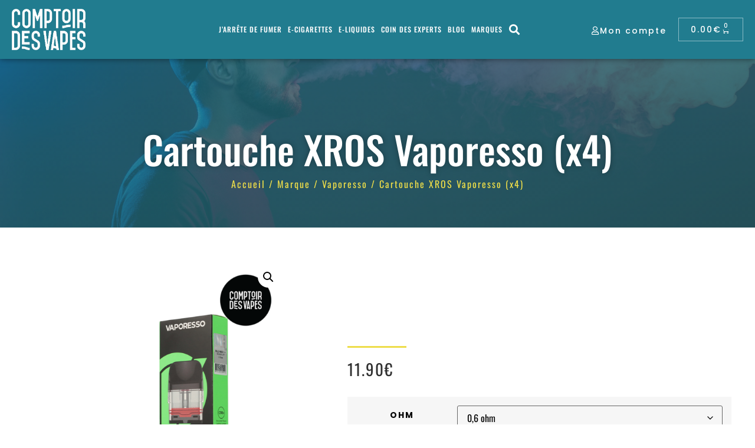

--- FILE ---
content_type: text/html; charset=UTF-8
request_url: https://comptoirdesvapes.fr/e-cigarettes/boite-de-resistances-de-cigarette-electronique/cartouches-xros-x4/
body_size: 99814
content:
<!doctype html>
<html lang="fr-FR">
<head><meta charset="UTF-8"><script>if(navigator.userAgent.match(/MSIE|Internet Explorer/i)||navigator.userAgent.match(/Trident\/7\..*?rv:11/i)){var href=document.location.href;if(!href.match(/[?&]nowprocket/)){if(href.indexOf("?")==-1){if(href.indexOf("#")==-1){document.location.href=href+"?nowprocket=1"}else{document.location.href=href.replace("#","?nowprocket=1#")}}else{if(href.indexOf("#")==-1){document.location.href=href+"&nowprocket=1"}else{document.location.href=href.replace("#","&nowprocket=1#")}}}}</script><script>(()=>{class RocketLazyLoadScripts{constructor(){this.v="1.2.6",this.triggerEvents=["keydown","mousedown","mousemove","touchmove","touchstart","touchend","wheel"],this.userEventHandler=this.t.bind(this),this.touchStartHandler=this.i.bind(this),this.touchMoveHandler=this.o.bind(this),this.touchEndHandler=this.h.bind(this),this.clickHandler=this.u.bind(this),this.interceptedClicks=[],this.interceptedClickListeners=[],this.l(this),window.addEventListener("pageshow",(t=>{this.persisted=t.persisted,this.everythingLoaded&&this.m()})),this.CSPIssue=sessionStorage.getItem("rocketCSPIssue"),document.addEventListener("securitypolicyviolation",(t=>{this.CSPIssue||"script-src-elem"!==t.violatedDirective||"data"!==t.blockedURI||(this.CSPIssue=!0,sessionStorage.setItem("rocketCSPIssue",!0))})),document.addEventListener("DOMContentLoaded",(()=>{this.k()})),this.delayedScripts={normal:[],async:[],defer:[]},this.trash=[],this.allJQueries=[]}p(t){document.hidden?t.t():(this.triggerEvents.forEach((e=>window.addEventListener(e,t.userEventHandler,{passive:!0}))),window.addEventListener("touchstart",t.touchStartHandler,{passive:!0}),window.addEventListener("mousedown",t.touchStartHandler),document.addEventListener("visibilitychange",t.userEventHandler))}_(){this.triggerEvents.forEach((t=>window.removeEventListener(t,this.userEventHandler,{passive:!0}))),document.removeEventListener("visibilitychange",this.userEventHandler)}i(t){"HTML"!==t.target.tagName&&(window.addEventListener("touchend",this.touchEndHandler),window.addEventListener("mouseup",this.touchEndHandler),window.addEventListener("touchmove",this.touchMoveHandler,{passive:!0}),window.addEventListener("mousemove",this.touchMoveHandler),t.target.addEventListener("click",this.clickHandler),this.L(t.target,!0),this.S(t.target,"onclick","rocket-onclick"),this.C())}o(t){window.removeEventListener("touchend",this.touchEndHandler),window.removeEventListener("mouseup",this.touchEndHandler),window.removeEventListener("touchmove",this.touchMoveHandler,{passive:!0}),window.removeEventListener("mousemove",this.touchMoveHandler),t.target.removeEventListener("click",this.clickHandler),this.L(t.target,!1),this.S(t.target,"rocket-onclick","onclick"),this.M()}h(){window.removeEventListener("touchend",this.touchEndHandler),window.removeEventListener("mouseup",this.touchEndHandler),window.removeEventListener("touchmove",this.touchMoveHandler,{passive:!0}),window.removeEventListener("mousemove",this.touchMoveHandler)}u(t){t.target.removeEventListener("click",this.clickHandler),this.L(t.target,!1),this.S(t.target,"rocket-onclick","onclick"),this.interceptedClicks.push(t),t.preventDefault(),t.stopPropagation(),t.stopImmediatePropagation(),this.M()}O(){window.removeEventListener("touchstart",this.touchStartHandler,{passive:!0}),window.removeEventListener("mousedown",this.touchStartHandler),this.interceptedClicks.forEach((t=>{t.target.dispatchEvent(new MouseEvent("click",{view:t.view,bubbles:!0,cancelable:!0}))}))}l(t){EventTarget.prototype.addEventListenerWPRocketBase=EventTarget.prototype.addEventListener,EventTarget.prototype.addEventListener=function(e,i,o){"click"!==e||t.windowLoaded||i===t.clickHandler||t.interceptedClickListeners.push({target:this,func:i,options:o}),(this||window).addEventListenerWPRocketBase(e,i,o)}}L(t,e){this.interceptedClickListeners.forEach((i=>{i.target===t&&(e?t.removeEventListener("click",i.func,i.options):t.addEventListener("click",i.func,i.options))})),t.parentNode!==document.documentElement&&this.L(t.parentNode,e)}D(){return new Promise((t=>{this.P?this.M=t:t()}))}C(){this.P=!0}M(){this.P=!1}S(t,e,i){t.hasAttribute&&t.hasAttribute(e)&&(event.target.setAttribute(i,event.target.getAttribute(e)),event.target.removeAttribute(e))}t(){this._(this),"loading"===document.readyState?document.addEventListener("DOMContentLoaded",this.R.bind(this)):this.R()}k(){let t=[];document.querySelectorAll("script[type=rocketlazyloadscript][data-rocket-src]").forEach((e=>{let i=e.getAttribute("data-rocket-src");if(i&&!i.startsWith("data:")){0===i.indexOf("//")&&(i=location.protocol+i);try{const o=new URL(i).origin;o!==location.origin&&t.push({src:o,crossOrigin:e.crossOrigin||"module"===e.getAttribute("data-rocket-type")})}catch(t){}}})),t=[...new Map(t.map((t=>[JSON.stringify(t),t]))).values()],this.T(t,"preconnect")}async R(){this.lastBreath=Date.now(),this.j(this),this.F(this),this.I(),this.W(),this.q(),await this.A(this.delayedScripts.normal),await this.A(this.delayedScripts.defer),await this.A(this.delayedScripts.async);try{await this.U(),await this.H(this),await this.J()}catch(t){console.error(t)}window.dispatchEvent(new Event("rocket-allScriptsLoaded")),this.everythingLoaded=!0,this.D().then((()=>{this.O()})),this.N()}W(){document.querySelectorAll("script[type=rocketlazyloadscript]").forEach((t=>{t.hasAttribute("data-rocket-src")?t.hasAttribute("async")&&!1!==t.async?this.delayedScripts.async.push(t):t.hasAttribute("defer")&&!1!==t.defer||"module"===t.getAttribute("data-rocket-type")?this.delayedScripts.defer.push(t):this.delayedScripts.normal.push(t):this.delayedScripts.normal.push(t)}))}async B(t){if(await this.G(),!0!==t.noModule||!("noModule"in HTMLScriptElement.prototype))return new Promise((e=>{let i;function o(){(i||t).setAttribute("data-rocket-status","executed"),e()}try{if(navigator.userAgent.indexOf("Firefox/")>0||""===navigator.vendor||this.CSPIssue)i=document.createElement("script"),[...t.attributes].forEach((t=>{let e=t.nodeName;"type"!==e&&("data-rocket-type"===e&&(e="type"),"data-rocket-src"===e&&(e="src"),i.setAttribute(e,t.nodeValue))})),t.text&&(i.text=t.text),i.hasAttribute("src")?(i.addEventListener("load",o),i.addEventListener("error",(function(){i.setAttribute("data-rocket-status","failed-network"),e()})),setTimeout((()=>{i.isConnected||e()}),1)):(i.text=t.text,o()),t.parentNode.replaceChild(i,t);else{const i=t.getAttribute("data-rocket-type"),s=t.getAttribute("data-rocket-src");i?(t.type=i,t.removeAttribute("data-rocket-type")):t.removeAttribute("type"),t.addEventListener("load",o),t.addEventListener("error",(i=>{this.CSPIssue&&i.target.src.startsWith("data:")?(console.log("WPRocket: data-uri blocked by CSP -> fallback"),t.removeAttribute("src"),this.B(t).then(e)):(t.setAttribute("data-rocket-status","failed-network"),e())})),s?(t.removeAttribute("data-rocket-src"),t.src=s):t.src="data:text/javascript;base64,"+window.btoa(unescape(encodeURIComponent(t.text)))}}catch(i){t.setAttribute("data-rocket-status","failed-transform"),e()}}));t.setAttribute("data-rocket-status","skipped")}async A(t){const e=t.shift();return e&&e.isConnected?(await this.B(e),this.A(t)):Promise.resolve()}q(){this.T([...this.delayedScripts.normal,...this.delayedScripts.defer,...this.delayedScripts.async],"preload")}T(t,e){var i=document.createDocumentFragment();t.forEach((t=>{const o=t.getAttribute&&t.getAttribute("data-rocket-src")||t.src;if(o&&!o.startsWith("data:")){const s=document.createElement("link");s.href=o,s.rel=e,"preconnect"!==e&&(s.as="script"),t.getAttribute&&"module"===t.getAttribute("data-rocket-type")&&(s.crossOrigin=!0),t.crossOrigin&&(s.crossOrigin=t.crossOrigin),t.integrity&&(s.integrity=t.integrity),i.appendChild(s),this.trash.push(s)}})),document.head.appendChild(i)}j(t){let e={};function i(i,o){return e[o].eventsToRewrite.indexOf(i)>=0&&!t.everythingLoaded?"rocket-"+i:i}function o(t,o){!function(t){e[t]||(e[t]={originalFunctions:{add:t.addEventListener,remove:t.removeEventListener},eventsToRewrite:[]},t.addEventListener=function(){arguments[0]=i(arguments[0],t),e[t].originalFunctions.add.apply(t,arguments)},t.removeEventListener=function(){arguments[0]=i(arguments[0],t),e[t].originalFunctions.remove.apply(t,arguments)})}(t),e[t].eventsToRewrite.push(o)}function s(e,i){let o=e[i];e[i]=null,Object.defineProperty(e,i,{get:()=>o||function(){},set(s){t.everythingLoaded?o=s:e["rocket"+i]=o=s}})}o(document,"DOMContentLoaded"),o(window,"DOMContentLoaded"),o(window,"load"),o(window,"pageshow"),o(document,"readystatechange"),s(document,"onreadystatechange"),s(window,"onload"),s(window,"onpageshow");try{Object.defineProperty(document,"readyState",{get:()=>t.rocketReadyState,set(e){t.rocketReadyState=e},configurable:!0}),document.readyState="loading"}catch(t){console.log("WPRocket DJE readyState conflict, bypassing")}}F(t){let e;function i(e){return t.everythingLoaded?e:e.split(" ").map((t=>"load"===t||0===t.indexOf("load.")?"rocket-jquery-load":t)).join(" ")}function o(o){function s(t){const e=o.fn[t];o.fn[t]=o.fn.init.prototype[t]=function(){return this[0]===window&&("string"==typeof arguments[0]||arguments[0]instanceof String?arguments[0]=i(arguments[0]):"object"==typeof arguments[0]&&Object.keys(arguments[0]).forEach((t=>{const e=arguments[0][t];delete arguments[0][t],arguments[0][i(t)]=e}))),e.apply(this,arguments),this}}o&&o.fn&&!t.allJQueries.includes(o)&&(o.fn.ready=o.fn.init.prototype.ready=function(e){return t.domReadyFired?e.bind(document)(o):document.addEventListener("rocket-DOMContentLoaded",(()=>e.bind(document)(o))),o([])},s("on"),s("one"),t.allJQueries.push(o)),e=o}o(window.jQuery),Object.defineProperty(window,"jQuery",{get:()=>e,set(t){o(t)}})}async H(t){const e=document.querySelector("script[data-webpack]");e&&(await async function(){return new Promise((t=>{e.addEventListener("load",t),e.addEventListener("error",t)}))}(),await t.K(),await t.H(t))}async U(){this.domReadyFired=!0;try{document.readyState="interactive"}catch(t){}await this.G(),document.dispatchEvent(new Event("rocket-readystatechange")),await this.G(),document.rocketonreadystatechange&&document.rocketonreadystatechange(),await this.G(),document.dispatchEvent(new Event("rocket-DOMContentLoaded")),await this.G(),window.dispatchEvent(new Event("rocket-DOMContentLoaded"))}async J(){try{document.readyState="complete"}catch(t){}await this.G(),document.dispatchEvent(new Event("rocket-readystatechange")),await this.G(),document.rocketonreadystatechange&&document.rocketonreadystatechange(),await this.G(),window.dispatchEvent(new Event("rocket-load")),await this.G(),window.rocketonload&&window.rocketonload(),await this.G(),this.allJQueries.forEach((t=>t(window).trigger("rocket-jquery-load"))),await this.G();const t=new Event("rocket-pageshow");t.persisted=this.persisted,window.dispatchEvent(t),await this.G(),window.rocketonpageshow&&window.rocketonpageshow({persisted:this.persisted}),this.windowLoaded=!0}m(){document.onreadystatechange&&document.onreadystatechange(),window.onload&&window.onload(),window.onpageshow&&window.onpageshow({persisted:this.persisted})}I(){const t=new Map;document.write=document.writeln=function(e){const i=document.currentScript;i||console.error("WPRocket unable to document.write this: "+e);const o=document.createRange(),s=i.parentElement;let n=t.get(i);void 0===n&&(n=i.nextSibling,t.set(i,n));const c=document.createDocumentFragment();o.setStart(c,0),c.appendChild(o.createContextualFragment(e)),s.insertBefore(c,n)}}async G(){Date.now()-this.lastBreath>45&&(await this.K(),this.lastBreath=Date.now())}async K(){return document.hidden?new Promise((t=>setTimeout(t))):new Promise((t=>requestAnimationFrame(t)))}N(){this.trash.forEach((t=>t.remove()))}static run(){const t=new RocketLazyLoadScripts;t.p(t)}}RocketLazyLoadScripts.run()})();</script>
	
	<meta name="viewport" content="width=device-width, initial-scale=1">
	<link rel="profile" href="https://gmpg.org/xfn/11">
	<meta name='robots' content='index, follow, max-image-preview:large, max-snippet:-1, max-video-preview:-1' />

	<!-- This site is optimized with the Yoast SEO plugin v24.0 - https://yoast.com/wordpress/plugins/seo/ -->
	<title>Cartouches XROS Vaporesso en boite de 4, cartouches XROS Vaporesso de 0,6 à 1,2Ω</title><link rel="preload" data-rocket-preload as="font" href="https://comptoirdesvapes.fr/wp-content/plugins/customer-reviews-woocommerce/fonts/star.woff" crossorigin><link rel="preload" data-rocket-preload as="font" href="https://comptoirdesvapes.fr/wp-content/plugins/woocommerce/assets/fonts/WooCommerce.woff2" crossorigin><link rel="preload" data-rocket-preload as="font" href="https://comptoirdesvapes.fr/wp-content/plugins/elementor/assets/lib/eicons/fonts/eicons.woff2?5.34.0" crossorigin><link rel="preload" data-rocket-preload as="font" href="https://comptoirdesvapes.fr/wp-content/plugins/elementor/assets/lib/font-awesome/webfonts/fa-brands-400.woff2" crossorigin><link rel="preload" data-rocket-preload as="font" href="https://comptoirdesvapes.fr/wp-content/plugins/elementor/assets/lib/font-awesome/webfonts/fa-regular-400.woff2" crossorigin><link rel="preload" data-rocket-preload as="font" href="https://comptoirdesvapes.fr/wp-content/plugins/elementor/assets/lib/font-awesome/webfonts/fa-solid-900.woff2" crossorigin><link rel="preload" data-rocket-preload as="font" href="https://comptoirdesvapes.fr/wp-content/plugins/elementskit-lite/modules/elementskit-icon-pack/assets/fonts/elementskit.woff?y24e1e" crossorigin><link rel="preload" data-rocket-preload as="font" href="https://fonts.gstatic.com/s/opensans/v44/memvYaGs126MiZpBA-UvWbX2vVnXBbObj2OVTS-muw.woff2" crossorigin><link rel="preload" data-rocket-preload as="font" href="https://fonts.gstatic.com/s/oswald/v57/TK3iWkUHHAIjg752HT8Ghe4.woff2" crossorigin><link rel="preload" data-rocket-preload as="font" href="https://fonts.gstatic.com/s/oswald/v57/TK3iWkUHHAIjg752Fj8Ghe4.woff2" crossorigin><link rel="preload" data-rocket-preload as="font" href="https://fonts.gstatic.com/s/oswald/v57/TK3iWkUHHAIjg752GT8G.woff2" crossorigin><link rel="preload" data-rocket-preload as="font" href="https://fonts.gstatic.com/s/poppins/v24/pxiByp8kv8JHgFVrLGT9Z1xlFQ.woff2" crossorigin><link rel="preload" data-rocket-preload as="font" href="https://fonts.gstatic.com/s/poppins/v24/pxiByp8kv8JHgFVrLCz7Z1xlFQ.woff2" crossorigin><style id="wpr-usedcss">img:is([sizes=auto i],[sizes^="auto," i]){contain-intrinsic-size:3000px 1500px}.jkit-color-scheme{--jkit-bg-color:#ffffff;--jkit-border-color:#eaeaeb;--jkit-txt-color:#575A5F;--jkit-txt-h-color:#181D23;--jkit-txt-a-color:#0058E6;--jkit-txt-m-color:#96989B;--jkit-txt-alt-color:#ffffff;--jkit-form-border-color:#D5D5D7;--jkit-form-bg-color:transparent;--jkit-form-txt-color:#181D23;--jkit-btn-txt-color:#ffffff;--jkit-btn-bg-color:#0058E6;--jkit-btn-bg-hover-color:#0048bd;--jkit-selection-bg-color:#d8a600;--jkit-element-bg-color:#80b1ff;--jkit-element-darken-bg-color:#0058E6;--jkit-element-lighten-bg-color:#e6f0ff;--jkit-success-bg-color:#75ffd8;--jkit-success-border-color:#007f5b;--jkit-error-bg-color:#ffcccc;--jkit-error-border-color:#d60000}.jeg-elementor-kit .jkit-block-pagination .jkit-block-nextprev a.disabled{color:#a0a0a0;border-color:#eee;opacity:50%}.elementor-element svg{width:1em;fill:currentColor}img.emoji{display:inline!important;border:none!important;box-shadow:none!important;height:1em!important;width:1em!important;margin:0 .07em!important;vertical-align:-.1em!important;background:0 0!important;padding:0!important}:where(.wp-block-button__link){border-radius:9999px;box-shadow:none;padding:calc(.667em + 2px) calc(1.333em + 2px);text-decoration:none}:root :where(.wp-block-button .wp-block-button__link.is-style-outline),:root :where(.wp-block-button.is-style-outline>.wp-block-button__link){border:2px solid;padding:.667em 1.333em}:root :where(.wp-block-button .wp-block-button__link.is-style-outline:not(.has-text-color)),:root :where(.wp-block-button.is-style-outline>.wp-block-button__link:not(.has-text-color)){color:currentColor}:root :where(.wp-block-button .wp-block-button__link.is-style-outline:not(.has-background)),:root :where(.wp-block-button.is-style-outline>.wp-block-button__link:not(.has-background)){background-color:initial;background-image:none}:where(.wp-block-calendar table:not(.has-background) th){background:#ddd}:where(.wp-block-columns){margin-bottom:1.75em}:where(.wp-block-columns.has-background){padding:1.25em 2.375em}:where(.wp-block-post-comments input[type=submit]){border:none}:where(.wp-block-cover-image:not(.has-text-color)),:where(.wp-block-cover:not(.has-text-color)){color:#fff}:where(.wp-block-cover-image.is-light:not(.has-text-color)),:where(.wp-block-cover.is-light:not(.has-text-color)){color:#000}:root :where(.wp-block-cover h1:not(.has-text-color)),:root :where(.wp-block-cover h2:not(.has-text-color)),:root :where(.wp-block-cover h3:not(.has-text-color)),:root :where(.wp-block-cover h4:not(.has-text-color)),:root :where(.wp-block-cover h5:not(.has-text-color)),:root :where(.wp-block-cover h6:not(.has-text-color)),:root :where(.wp-block-cover p:not(.has-text-color)){color:inherit}:where(.wp-block-file){margin-bottom:1.5em}:where(.wp-block-file__button){border-radius:2em;display:inline-block;padding:.5em 1em}:where(.wp-block-file__button):where(a):active,:where(.wp-block-file__button):where(a):focus,:where(.wp-block-file__button):where(a):hover,:where(.wp-block-file__button):where(a):visited{box-shadow:none;color:#fff;opacity:.85;text-decoration:none}:where(.wp-block-form-input__input){font-size:1em;margin-bottom:.5em;padding:0 .5em}:where(.wp-block-form-input__input)[type=date],:where(.wp-block-form-input__input)[type=datetime-local],:where(.wp-block-form-input__input)[type=datetime],:where(.wp-block-form-input__input)[type=email],:where(.wp-block-form-input__input)[type=month],:where(.wp-block-form-input__input)[type=number],:where(.wp-block-form-input__input)[type=password],:where(.wp-block-form-input__input)[type=search],:where(.wp-block-form-input__input)[type=tel],:where(.wp-block-form-input__input)[type=text],:where(.wp-block-form-input__input)[type=time],:where(.wp-block-form-input__input)[type=url],:where(.wp-block-form-input__input)[type=week]{border-style:solid;border-width:1px;line-height:2;min-height:2em}:where(.wp-block-group.wp-block-group-is-layout-constrained){position:relative}:root :where(.wp-block-image.is-style-rounded img,.wp-block-image .is-style-rounded img){border-radius:9999px}:where(.wp-block-latest-comments:not([style*=line-height] .wp-block-latest-comments__comment)){line-height:1.1}:where(.wp-block-latest-comments:not([style*=line-height] .wp-block-latest-comments__comment-excerpt p)){line-height:1.8}:root :where(.wp-block-latest-posts.is-grid){padding:0}:root :where(.wp-block-latest-posts.wp-block-latest-posts__list){padding-left:0}ol,ul{box-sizing:border-box}:root :where(.wp-block-list.has-background){padding:1.25em 2.375em}:where(.wp-block-navigation.has-background .wp-block-navigation-item a:not(.wp-element-button)),:where(.wp-block-navigation.has-background .wp-block-navigation-submenu a:not(.wp-element-button)){padding:.5em 1em}:where(.wp-block-navigation .wp-block-navigation__submenu-container .wp-block-navigation-item a:not(.wp-element-button)),:where(.wp-block-navigation .wp-block-navigation__submenu-container .wp-block-navigation-submenu a:not(.wp-element-button)),:where(.wp-block-navigation .wp-block-navigation__submenu-container .wp-block-navigation-submenu button.wp-block-navigation-item__content),:where(.wp-block-navigation .wp-block-navigation__submenu-container .wp-block-pages-list__item button.wp-block-navigation-item__content){padding:.5em 1em}:root :where(p.has-background){padding:1.25em 2.375em}:where(p.has-text-color:not(.has-link-color)) a{color:inherit}:where(.wp-block-post-comments-form input:not([type=submit])),:where(.wp-block-post-comments-form textarea){border:1px solid #949494;font-family:inherit;font-size:1em}:where(.wp-block-post-comments-form input:where(:not([type=submit]):not([type=checkbox]))),:where(.wp-block-post-comments-form textarea){padding:calc(.667em + 2px)}:where(.wp-block-post-excerpt){box-sizing:border-box;margin-bottom:var(--wp--style--block-gap);margin-top:var(--wp--style--block-gap)}:where(.wp-block-preformatted.has-background){padding:1.25em 2.375em}:where(.wp-block-search__button){border:1px solid #ccc;padding:6px 10px}:where(.wp-block-search__input){appearance:none;border:1px solid #949494;flex-grow:1;font-family:inherit;font-size:inherit;font-style:inherit;font-weight:inherit;letter-spacing:inherit;line-height:inherit;margin-left:0;margin-right:0;min-width:3rem;padding:8px;text-decoration:unset!important;text-transform:inherit}:where(.wp-block-search__button-inside .wp-block-search__inside-wrapper){background-color:#fff;border:1px solid #949494;box-sizing:border-box;padding:4px}:where(.wp-block-search__button-inside .wp-block-search__inside-wrapper) .wp-block-search__input{border:none;border-radius:0;padding:0 4px}:where(.wp-block-search__button-inside .wp-block-search__inside-wrapper) .wp-block-search__input:focus{outline:0}:where(.wp-block-search__button-inside .wp-block-search__inside-wrapper) :where(.wp-block-search__button){padding:4px 8px}:root :where(.wp-block-separator.is-style-dots){height:auto;line-height:1;text-align:center}:root :where(.wp-block-separator.is-style-dots):before{color:currentColor;content:"···";font-family:serif;font-size:1.5em;letter-spacing:2em;padding-left:2em}:root :where(.wp-block-site-logo.is-style-rounded){border-radius:9999px}:where(.wp-block-social-links:not(.is-style-logos-only)) .wp-social-link{background-color:#f0f0f0;color:#444}:where(.wp-block-social-links:not(.is-style-logos-only)) .wp-social-link-amazon{background-color:#f90;color:#fff}:where(.wp-block-social-links:not(.is-style-logos-only)) .wp-social-link-bandcamp{background-color:#1ea0c3;color:#fff}:where(.wp-block-social-links:not(.is-style-logos-only)) .wp-social-link-behance{background-color:#0757fe;color:#fff}:where(.wp-block-social-links:not(.is-style-logos-only)) .wp-social-link-bluesky{background-color:#0a7aff;color:#fff}:where(.wp-block-social-links:not(.is-style-logos-only)) .wp-social-link-codepen{background-color:#1e1f26;color:#fff}:where(.wp-block-social-links:not(.is-style-logos-only)) .wp-social-link-deviantart{background-color:#02e49b;color:#fff}:where(.wp-block-social-links:not(.is-style-logos-only)) .wp-social-link-discord{background-color:#5865f2;color:#fff}:where(.wp-block-social-links:not(.is-style-logos-only)) .wp-social-link-dribbble{background-color:#e94c89;color:#fff}:where(.wp-block-social-links:not(.is-style-logos-only)) .wp-social-link-dropbox{background-color:#4280ff;color:#fff}:where(.wp-block-social-links:not(.is-style-logos-only)) .wp-social-link-etsy{background-color:#f45800;color:#fff}:where(.wp-block-social-links:not(.is-style-logos-only)) .wp-social-link-facebook{background-color:#0866ff;color:#fff}:where(.wp-block-social-links:not(.is-style-logos-only)) .wp-social-link-fivehundredpx{background-color:#000;color:#fff}:where(.wp-block-social-links:not(.is-style-logos-only)) .wp-social-link-flickr{background-color:#0461dd;color:#fff}:where(.wp-block-social-links:not(.is-style-logos-only)) .wp-social-link-foursquare{background-color:#e65678;color:#fff}:where(.wp-block-social-links:not(.is-style-logos-only)) .wp-social-link-github{background-color:#24292d;color:#fff}:where(.wp-block-social-links:not(.is-style-logos-only)) .wp-social-link-goodreads{background-color:#eceadd;color:#382110}:where(.wp-block-social-links:not(.is-style-logos-only)) .wp-social-link-google{background-color:#ea4434;color:#fff}:where(.wp-block-social-links:not(.is-style-logos-only)) .wp-social-link-gravatar{background-color:#1d4fc4;color:#fff}:where(.wp-block-social-links:not(.is-style-logos-only)) .wp-social-link-instagram{background-color:#f00075;color:#fff}:where(.wp-block-social-links:not(.is-style-logos-only)) .wp-social-link-lastfm{background-color:#e21b24;color:#fff}:where(.wp-block-social-links:not(.is-style-logos-only)) .wp-social-link-linkedin{background-color:#0d66c2;color:#fff}:where(.wp-block-social-links:not(.is-style-logos-only)) .wp-social-link-mastodon{background-color:#3288d4;color:#fff}:where(.wp-block-social-links:not(.is-style-logos-only)) .wp-social-link-medium{background-color:#000;color:#fff}:where(.wp-block-social-links:not(.is-style-logos-only)) .wp-social-link-meetup{background-color:#f6405f;color:#fff}:where(.wp-block-social-links:not(.is-style-logos-only)) .wp-social-link-patreon{background-color:#000;color:#fff}:where(.wp-block-social-links:not(.is-style-logos-only)) .wp-social-link-pinterest{background-color:#e60122;color:#fff}:where(.wp-block-social-links:not(.is-style-logos-only)) .wp-social-link-pocket{background-color:#ef4155;color:#fff}:where(.wp-block-social-links:not(.is-style-logos-only)) .wp-social-link-reddit{background-color:#ff4500;color:#fff}:where(.wp-block-social-links:not(.is-style-logos-only)) .wp-social-link-skype{background-color:#0478d7;color:#fff}:where(.wp-block-social-links:not(.is-style-logos-only)) .wp-social-link-snapchat{background-color:#fefc00;color:#fff;stroke:#000}:where(.wp-block-social-links:not(.is-style-logos-only)) .wp-social-link-soundcloud{background-color:#ff5600;color:#fff}:where(.wp-block-social-links:not(.is-style-logos-only)) .wp-social-link-spotify{background-color:#1bd760;color:#fff}:where(.wp-block-social-links:not(.is-style-logos-only)) .wp-social-link-telegram{background-color:#2aabee;color:#fff}:where(.wp-block-social-links:not(.is-style-logos-only)) .wp-social-link-threads{background-color:#000;color:#fff}:where(.wp-block-social-links:not(.is-style-logos-only)) .wp-social-link-tiktok{background-color:#000;color:#fff}:where(.wp-block-social-links:not(.is-style-logos-only)) .wp-social-link-tumblr{background-color:#011835;color:#fff}:where(.wp-block-social-links:not(.is-style-logos-only)) .wp-social-link-twitch{background-color:#6440a4;color:#fff}:where(.wp-block-social-links:not(.is-style-logos-only)) .wp-social-link-twitter{background-color:#1da1f2;color:#fff}:where(.wp-block-social-links:not(.is-style-logos-only)) .wp-social-link-vimeo{background-color:#1eb7ea;color:#fff}:where(.wp-block-social-links:not(.is-style-logos-only)) .wp-social-link-vk{background-color:#4680c2;color:#fff}:where(.wp-block-social-links:not(.is-style-logos-only)) .wp-social-link-wordpress{background-color:#3499cd;color:#fff}:where(.wp-block-social-links:not(.is-style-logos-only)) .wp-social-link-whatsapp{background-color:#25d366;color:#fff}:where(.wp-block-social-links:not(.is-style-logos-only)) .wp-social-link-x{background-color:#000;color:#fff}:where(.wp-block-social-links:not(.is-style-logos-only)) .wp-social-link-yelp{background-color:#d32422;color:#fff}:where(.wp-block-social-links:not(.is-style-logos-only)) .wp-social-link-youtube{background-color:red;color:#fff}:where(.wp-block-social-links.is-style-logos-only) .wp-social-link{background:0 0}:where(.wp-block-social-links.is-style-logos-only) .wp-social-link svg{height:1.25em;width:1.25em}:where(.wp-block-social-links.is-style-logos-only) .wp-social-link-amazon{color:#f90}:where(.wp-block-social-links.is-style-logos-only) .wp-social-link-bandcamp{color:#1ea0c3}:where(.wp-block-social-links.is-style-logos-only) .wp-social-link-behance{color:#0757fe}:where(.wp-block-social-links.is-style-logos-only) .wp-social-link-bluesky{color:#0a7aff}:where(.wp-block-social-links.is-style-logos-only) .wp-social-link-codepen{color:#1e1f26}:where(.wp-block-social-links.is-style-logos-only) .wp-social-link-deviantart{color:#02e49b}:where(.wp-block-social-links.is-style-logos-only) .wp-social-link-discord{color:#5865f2}:where(.wp-block-social-links.is-style-logos-only) .wp-social-link-dribbble{color:#e94c89}:where(.wp-block-social-links.is-style-logos-only) .wp-social-link-dropbox{color:#4280ff}:where(.wp-block-social-links.is-style-logos-only) .wp-social-link-etsy{color:#f45800}:where(.wp-block-social-links.is-style-logos-only) .wp-social-link-facebook{color:#0866ff}:where(.wp-block-social-links.is-style-logos-only) .wp-social-link-fivehundredpx{color:#000}:where(.wp-block-social-links.is-style-logos-only) .wp-social-link-flickr{color:#0461dd}:where(.wp-block-social-links.is-style-logos-only) .wp-social-link-foursquare{color:#e65678}:where(.wp-block-social-links.is-style-logos-only) .wp-social-link-github{color:#24292d}:where(.wp-block-social-links.is-style-logos-only) .wp-social-link-goodreads{color:#382110}:where(.wp-block-social-links.is-style-logos-only) .wp-social-link-google{color:#ea4434}:where(.wp-block-social-links.is-style-logos-only) .wp-social-link-gravatar{color:#1d4fc4}:where(.wp-block-social-links.is-style-logos-only) .wp-social-link-instagram{color:#f00075}:where(.wp-block-social-links.is-style-logos-only) .wp-social-link-lastfm{color:#e21b24}:where(.wp-block-social-links.is-style-logos-only) .wp-social-link-linkedin{color:#0d66c2}:where(.wp-block-social-links.is-style-logos-only) .wp-social-link-mastodon{color:#3288d4}:where(.wp-block-social-links.is-style-logos-only) .wp-social-link-medium{color:#000}:where(.wp-block-social-links.is-style-logos-only) .wp-social-link-meetup{color:#f6405f}:where(.wp-block-social-links.is-style-logos-only) .wp-social-link-patreon{color:#000}:where(.wp-block-social-links.is-style-logos-only) .wp-social-link-pinterest{color:#e60122}:where(.wp-block-social-links.is-style-logos-only) .wp-social-link-pocket{color:#ef4155}:where(.wp-block-social-links.is-style-logos-only) .wp-social-link-reddit{color:#ff4500}:where(.wp-block-social-links.is-style-logos-only) .wp-social-link-skype{color:#0478d7}:where(.wp-block-social-links.is-style-logos-only) .wp-social-link-snapchat{color:#fff;stroke:#000}:where(.wp-block-social-links.is-style-logos-only) .wp-social-link-soundcloud{color:#ff5600}:where(.wp-block-social-links.is-style-logos-only) .wp-social-link-spotify{color:#1bd760}:where(.wp-block-social-links.is-style-logos-only) .wp-social-link-telegram{color:#2aabee}:where(.wp-block-social-links.is-style-logos-only) .wp-social-link-threads{color:#000}:where(.wp-block-social-links.is-style-logos-only) .wp-social-link-tiktok{color:#000}:where(.wp-block-social-links.is-style-logos-only) .wp-social-link-tumblr{color:#011835}:where(.wp-block-social-links.is-style-logos-only) .wp-social-link-twitch{color:#6440a4}:where(.wp-block-social-links.is-style-logos-only) .wp-social-link-twitter{color:#1da1f2}:where(.wp-block-social-links.is-style-logos-only) .wp-social-link-vimeo{color:#1eb7ea}:where(.wp-block-social-links.is-style-logos-only) .wp-social-link-vk{color:#4680c2}:where(.wp-block-social-links.is-style-logos-only) .wp-social-link-whatsapp{color:#25d366}:where(.wp-block-social-links.is-style-logos-only) .wp-social-link-wordpress{color:#3499cd}:where(.wp-block-social-links.is-style-logos-only) .wp-social-link-x{color:#000}:where(.wp-block-social-links.is-style-logos-only) .wp-social-link-yelp{color:#d32422}:where(.wp-block-social-links.is-style-logos-only) .wp-social-link-youtube{color:red}:root :where(.wp-block-social-links .wp-social-link a){padding:.25em}:root :where(.wp-block-social-links.is-style-logos-only .wp-social-link a){padding:0}:root :where(.wp-block-social-links.is-style-pill-shape .wp-social-link a){padding-left:.6666666667em;padding-right:.6666666667em}:root :where(.wp-block-tag-cloud.is-style-outline){display:flex;flex-wrap:wrap;gap:1ch}:root :where(.wp-block-tag-cloud.is-style-outline a){border:1px solid;font-size:unset!important;margin-right:0;padding:1ch 2ch;text-decoration:none!important}:root :where(.wp-block-table-of-contents){box-sizing:border-box}:where(.wp-block-term-description){box-sizing:border-box;margin-bottom:var(--wp--style--block-gap);margin-top:var(--wp--style--block-gap)}:where(pre.wp-block-verse){font-family:inherit}:root{--wp-block-synced-color:#7a00df;--wp-block-synced-color--rgb:122,0,223;--wp-bound-block-color:var(--wp-block-synced-color);--wp-editor-canvas-background:#ddd;--wp-admin-theme-color:#007cba;--wp-admin-theme-color--rgb:0,124,186;--wp-admin-theme-color-darker-10:#006ba1;--wp-admin-theme-color-darker-10--rgb:0,107,160.5;--wp-admin-theme-color-darker-20:#005a87;--wp-admin-theme-color-darker-20--rgb:0,90,135;--wp-admin-border-width-focus:2px}@media (min-resolution:192dpi){:root{--wp-admin-border-width-focus:1.5px}}:root{--wp--preset--font-size--normal:16px;--wp--preset--font-size--huge:42px}.aligncenter{clear:both}.screen-reader-text{border:0;clip-path:inset(50%);height:1px;margin:-1px;overflow:hidden;padding:0;position:absolute;width:1px;word-wrap:normal!important}.screen-reader-text:focus{background-color:#ddd;clip-path:none;color:#444;display:block;font-size:1em;height:auto;left:5px;line-height:normal;padding:15px 23px 14px;text-decoration:none;top:5px;width:auto;z-index:100000}html :where(.has-border-color){border-style:solid}html :where([style*=border-top-color]){border-top-style:solid}html :where([style*=border-right-color]){border-right-style:solid}html :where([style*=border-bottom-color]){border-bottom-style:solid}html :where([style*=border-left-color]){border-left-style:solid}html :where([style*=border-width]){border-style:solid}html :where([style*=border-top-width]){border-top-style:solid}html :where([style*=border-right-width]){border-right-style:solid}html :where([style*=border-bottom-width]){border-bottom-style:solid}html :where([style*=border-left-width]){border-left-style:solid}html :where(img[class*=wp-image-]){height:auto;max-width:100%}:where(figure){margin:0 0 1em}html :where(.is-position-sticky){--wp-admin--admin-bar--position-offset:var(--wp-admin--admin-bar--height,0px)}@media screen and (max-width:600px){html :where(.is-position-sticky){--wp-admin--admin-bar--position-offset:0px}}.screen-reader-text{clip:rect(1px,1px,1px,1px);word-wrap:normal!important;border:0;clip-path:inset(50%);height:1px;margin:-1px;overflow:hidden;overflow-wrap:normal!important;padding:0;position:absolute!important;width:1px}.screen-reader-text:focus{clip:auto!important;background-color:#fff;border-radius:3px;box-shadow:0 0 2px 2px rgba(0,0,0,.6);clip-path:none;color:#2b2d2f;display:block;font-size:.875rem;font-weight:700;height:auto;left:5px;line-height:normal;padding:15px 23px 14px;text-decoration:none;top:5px;width:auto;z-index:100000}.wc-block-components-notice-banner{align-content:flex-start;align-items:stretch;background-color:#fff;border:1px solid;border-radius:4px;box-sizing:border-box;color:#2f2f2f;display:flex;font-size:.875em;font-weight:400;gap:12px;line-height:1.5;margin:16px 0;padding:16px!important}.wc-block-components-notice-banner>svg{fill:#fff;background-color:#2f2f2f;border-radius:50%;flex-grow:0;flex-shrink:0;height:100%;padding:2px}:root{--wp--preset--aspect-ratio--square:1;--wp--preset--aspect-ratio--4-3:4/3;--wp--preset--aspect-ratio--3-4:3/4;--wp--preset--aspect-ratio--3-2:3/2;--wp--preset--aspect-ratio--2-3:2/3;--wp--preset--aspect-ratio--16-9:16/9;--wp--preset--aspect-ratio--9-16:9/16;--wp--preset--color--black:#000000;--wp--preset--color--cyan-bluish-gray:#abb8c3;--wp--preset--color--white:#ffffff;--wp--preset--color--pale-pink:#f78da7;--wp--preset--color--vivid-red:#cf2e2e;--wp--preset--color--luminous-vivid-orange:#ff6900;--wp--preset--color--luminous-vivid-amber:#fcb900;--wp--preset--color--light-green-cyan:#7bdcb5;--wp--preset--color--vivid-green-cyan:#00d084;--wp--preset--color--pale-cyan-blue:#8ed1fc;--wp--preset--color--vivid-cyan-blue:#0693e3;--wp--preset--color--vivid-purple:#9b51e0;--wp--preset--gradient--vivid-cyan-blue-to-vivid-purple:linear-gradient(135deg,rgb(6, 147, 227) 0%,rgb(155, 81, 224) 100%);--wp--preset--gradient--light-green-cyan-to-vivid-green-cyan:linear-gradient(135deg,rgb(122, 220, 180) 0%,rgb(0, 208, 130) 100%);--wp--preset--gradient--luminous-vivid-amber-to-luminous-vivid-orange:linear-gradient(135deg,rgb(252, 185, 0) 0%,rgb(255, 105, 0) 100%);--wp--preset--gradient--luminous-vivid-orange-to-vivid-red:linear-gradient(135deg,rgb(255, 105, 0) 0%,rgb(207, 46, 46) 100%);--wp--preset--gradient--very-light-gray-to-cyan-bluish-gray:linear-gradient(135deg,rgb(238, 238, 238) 0%,rgb(169, 184, 195) 100%);--wp--preset--gradient--cool-to-warm-spectrum:linear-gradient(135deg,rgb(74, 234, 220) 0%,rgb(151, 120, 209) 20%,rgb(207, 42, 186) 40%,rgb(238, 44, 130) 60%,rgb(251, 105, 98) 80%,rgb(254, 248, 76) 100%);--wp--preset--gradient--blush-light-purple:linear-gradient(135deg,rgb(255, 206, 236) 0%,rgb(152, 150, 240) 100%);--wp--preset--gradient--blush-bordeaux:linear-gradient(135deg,rgb(254, 205, 165) 0%,rgb(254, 45, 45) 50%,rgb(107, 0, 62) 100%);--wp--preset--gradient--luminous-dusk:linear-gradient(135deg,rgb(255, 203, 112) 0%,rgb(199, 81, 192) 50%,rgb(65, 88, 208) 100%);--wp--preset--gradient--pale-ocean:linear-gradient(135deg,rgb(255, 245, 203) 0%,rgb(182, 227, 212) 50%,rgb(51, 167, 181) 100%);--wp--preset--gradient--electric-grass:linear-gradient(135deg,rgb(202, 248, 128) 0%,rgb(113, 206, 126) 100%);--wp--preset--gradient--midnight:linear-gradient(135deg,rgb(2, 3, 129) 0%,rgb(40, 116, 252) 100%);--wp--preset--font-size--small:13px;--wp--preset--font-size--medium:20px;--wp--preset--font-size--large:36px;--wp--preset--font-size--x-large:42px;--wp--preset--font-family--inter:"Inter",sans-serif;--wp--preset--font-family--cardo:Cardo;--wp--preset--spacing--20:0.44rem;--wp--preset--spacing--30:0.67rem;--wp--preset--spacing--40:1rem;--wp--preset--spacing--50:1.5rem;--wp--preset--spacing--60:2.25rem;--wp--preset--spacing--70:3.38rem;--wp--preset--spacing--80:5.06rem;--wp--preset--shadow--natural:6px 6px 9px rgba(0, 0, 0, .2);--wp--preset--shadow--deep:12px 12px 50px rgba(0, 0, 0, .4);--wp--preset--shadow--sharp:6px 6px 0px rgba(0, 0, 0, .2);--wp--preset--shadow--outlined:6px 6px 0px -3px rgb(255, 255, 255),6px 6px rgb(0, 0, 0);--wp--preset--shadow--crisp:6px 6px 0px rgb(0, 0, 0)}:where(.is-layout-flex){gap:.5em}:where(.is-layout-grid){gap:.5em}:where(.wp-block-columns.is-layout-flex){gap:2em}:where(.wp-block-columns.is-layout-grid){gap:2em}:where(.wp-block-post-template.is-layout-flex){gap:1.25em}:where(.wp-block-post-template.is-layout-grid){gap:1.25em}[class*=woolentor-] i{font-style:normal}.block-editor__container[class*=woocommerce],[class*=woolentorblock-] a{text-decoration:none!important}.cr-comment-image-top{width:150px;display:inline-block;margin-right:5px;vertical-align:top;max-height:150px;border-radius:5px;overflow:hidden;border:1px solid #e4e1e3;filter:brightness(100%)}.cr-comment-image-top:hover{filter:brightness(95%)}.cr-comment-image-top img{box-shadow:none;max-width:100%;max-height:100%;width:auto;padding:0;border-radius:0}.cr-comment-image-top img{cursor:pointer}.cr-comment-videos{margin-bottom:1em}.cr-comment-videos{margin:0}.cr-comment-videos-modal{position:fixed;top:0;left:0;width:100vw;height:100vh;z-index:99999;overflow:auto;background-color:rgba(0,0,0,.4);display:flex;align-items:center;justify-content:center}.cr-recaptcha{margin-bottom:1.5em}#reviews .cr-summaryBox-wrap,.cr-all-reviews-shortcode .cr-summaryBox-wrap,.cr-reviews-grid .cr-summaryBox-wrap{display:flex;flex-wrap:wrap;justify-content:space-between;padding:2px;align-items:center}.cr-all-reviews-shortcode.cr-all-reviews-new-review .cr-summaryBox-wrap{display:none}.cr-reviews-grid.cr-reviews-grid-new-review .cr-summaryBox-wrap{display:none}#reviews .cr-summaryBox-wrap{margin:0 0 1em;background-color:#f9f9f9}.cr-all-reviews-shortcode .cr-summaryBox-wrap,.cr-reviews-grid .cr-summaryBox-wrap{margin:0;background-color:#f9f9f9}.cr-reviews-grid .cr-summaryBox-wrap{margin:0 10px 20px}#reviews .cr-summaryBox-wrap .ivole-summaryBox,.cr-all-reviews-shortcode .cr-summaryBox-wrap .ivole-summaryBox,.cr-reviews-grid .cr-summaryBox-wrap .ivole-summaryBox{margin:0;width:49%;flex:0 0 49%;padding:10px;border-radius:4px;border:0 solid #e4e1e3;box-sizing:border-box}.cr-all-reviews-shortcode .cr-review-form-wrap,.cr-reviews-grid .cr-review-form-wrap{display:none}.cr-ajax-reviews-review-form .cr-review-form-wrap,.cr-all-reviews-shortcode.cr-all-reviews-new-review .cr-review-form-wrap,.cr-reviews-grid.cr-reviews-grid-new-review .cr-review-form-wrap{display:block}.cr-ajax-reviews-review-form .cr-review-form-rating,.cr-all-reviews-shortcode .cr-review-form-rating,.cr-reviews-grid .cr-review-form-rating{max-width:500px;margin:0 auto;padding:30px 0;position:relative}.cr-review-form-rating-overall .cr-review-form-rating{max-width:500px;margin:1em 0;padding:0;position:relative}.cr-review-form-wrap .cr-review-form-rating-overall .cr-review-form-rating{margin-left:auto;margin-right:auto}.cr-all-reviews-shortcode .cr-review-form-rating .cr-review-form-rating-cont,.cr-review-form-rating-overall .cr-review-form-rating .cr-review-form-rating-cont,.cr-reviews-grid .cr-review-form-rating .cr-review-form-rating-cont{display:flex;position:relative;height:auto;padding:5px 0}.cr-all-reviews-shortcode .cr-review-form-rating .cr-review-form-rating-cont .cr-review-form-rating-inner,.cr-reviews-grid .cr-review-form-rating .cr-review-form-rating-cont .cr-review-form-rating-inner{height:20px;padding:0 5px}.cr-review-form-rating-overall .cr-review-form-rating .cr-review-form-rating-cont .cr-review-form-rating-inner{height:30px;padding:0 5px}.cr-review-form-rating-overall .cr-review-form-rating .cr-review-form-rating-cont .cr-review-form-rating-inner svg{height:30px;width:33px}.cr-review-form-rating-overall .cr-review-form-rating .cr-review-form-rating-cont .cr-review-form-rating-inner:first-child{padding-left:0}.cr-ajax-reviews-review-form .cr-review-form-rating .cr-review-form-rating-cont .cr-review-form-rating-inner .cr-rating-act,.cr-all-reviews-shortcode .cr-review-form-rating .cr-review-form-rating-cont .cr-review-form-rating-inner .cr-rating-act,.cr-review-form-rating-overall .cr-review-form-rating .cr-review-form-rating-cont .cr-review-form-rating-inner .cr-rating-act,.cr-reviews-grid .cr-review-form-rating .cr-review-form-rating-cont .cr-review-form-rating-inner .cr-rating-act{display:none}.cr-ajax-reviews-review-form .cr-review-form-rating .cr-review-form-rating-cont .cr-review-form-rating-inner svg:hover,.cr-all-reviews-shortcode .cr-review-form-rating .cr-review-form-rating-cont .cr-review-form-rating-inner svg:hover,.cr-reviews-grid .cr-review-form-rating .cr-review-form-rating-cont .cr-review-form-rating-inner svg:hover{cursor:pointer}.cr-all-reviews-shortcode .cr-review-form-rating .cr-review-form-rating-cont .cr-review-form-rating-nbr,.cr-reviews-grid .cr-review-form-rating .cr-review-form-rating-cont .cr-review-form-rating-nbr{font-size:14px;line-height:20px;height:20px;margin:0 0 0 10px}.cr-review-form-rating-overall .cr-review-form-rating .cr-review-form-rating-cont .cr-review-form-rating-nbr{font-size:18px;line-height:30px;height:30px;margin:0 0 0 10px}.cr-ajax-reviews-review-form .cr-review-form-field-error,.cr-all-reviews-shortcode .cr-review-form-field-error,.cr-onsite-questions .cr-onsite-question .cr-review-form-field-error,.cr-review-form-rating-overall .cr-review-form-field-error,.cr-reviews-grid .cr-review-form-field-error{font-size:11px;color:#ce2b37;margin:5px 0 0;display:none}.cr-all-reviews-shortcode .cr-review-form-rating.cr-review-form-error .cr-review-form-rating-cont,.cr-review-form-rating-overall .cr-review-form-rating.cr-review-form-error .cr-review-form-rating-cont,.cr-reviews-grid .cr-review-form-rating.cr-review-form-error .cr-review-form-rating-cont{background-color:#fae9eb}.cr-ajax-reviews-review-form .cr-form-item-media.cr-review-form-error .cr-review-form-field-error,.cr-ajax-reviews-review-form .cr-review-form-captcha.cr-review-form-error .cr-review-form-field-error,.cr-ajax-reviews-review-form .cr-review-form-comment.cr-review-form-error .cr-review-form-field-error,.cr-ajax-reviews-review-form .cr-review-form-email.cr-review-form-error .cr-review-form-field-error,.cr-ajax-reviews-review-form .cr-review-form-name.cr-review-form-error .cr-review-form-field-error,.cr-ajax-reviews-review-form .cr-review-form-rating.cr-review-form-error .cr-review-form-field-error,.cr-ajax-reviews-review-form .cr-review-form-terms.cr-review-form-error .cr-review-form-field-error,.cr-all-reviews-shortcode .cr-form-item-media.cr-review-form-error .cr-review-form-field-error,.cr-all-reviews-shortcode .cr-review-form-captcha.cr-review-form-error .cr-review-form-field-error,.cr-all-reviews-shortcode .cr-review-form-comment.cr-review-form-error .cr-review-form-field-error,.cr-all-reviews-shortcode .cr-review-form-email.cr-review-form-error .cr-review-form-field-error,.cr-all-reviews-shortcode .cr-review-form-name.cr-review-form-error .cr-review-form-field-error,.cr-all-reviews-shortcode .cr-review-form-rating.cr-review-form-error .cr-review-form-field-error,.cr-all-reviews-shortcode .cr-review-form-terms.cr-review-form-error .cr-review-form-field-error,.cr-onsite-questions .cr-onsite-question.cr-review-form-error .cr-review-form-field-error,.cr-review-form-rating-overall .cr-review-form-rating.cr-review-form-error .cr-review-form-field-error,.cr-reviews-grid .cr-form-item-media.cr-review-form-error .cr-review-form-field-error,.cr-reviews-grid .cr-review-form-captcha.cr-review-form-error .cr-review-form-field-error,.cr-reviews-grid .cr-review-form-comment.cr-review-form-error .cr-review-form-field-error,.cr-reviews-grid .cr-review-form-email.cr-review-form-error .cr-review-form-field-error,.cr-reviews-grid .cr-review-form-name.cr-review-form-error .cr-review-form-field-error,.cr-reviews-grid .cr-review-form-terms.cr-review-form-error .cr-review-form-field-error{display:block}.cr-ajax-reviews-review-form .cr-review-form-comment,.cr-all-reviews-shortcode .cr-review-form-comment,.cr-reviews-grid .cr-review-form-comment{max-width:500px;margin:0 auto;padding:0 0 20px;position:relative}.cr-ajax-reviews-review-form .cr-review-form-comment .cr-review-form-comment-txt,.cr-all-reviews-shortcode .cr-review-form-comment .cr-review-form-comment-txt,.cr-reviews-grid .cr-review-form-comment .cr-review-form-comment-txt{border:1px solid #d8e2e7;background-color:#fff;box-shadow:none;position:relative;padding:12px 16px;color:#0e252c;font-size:14px;width:100%;margin:0}.cr-ajax-reviews-review-form .cr-review-form-comment.cr-review-form-error .cr-review-form-comment-txt,.cr-all-reviews-shortcode .cr-review-form-comment.cr-review-form-error .cr-review-form-comment-txt,.cr-reviews-grid .cr-review-form-comment.cr-review-form-error .cr-review-form-comment-txt{border:2px solid #ce2b37}.cr-ajax-reviews-review-form .cr-form-item-media,.cr-all-reviews-shortcode .cr-form-item-media,.cr-reviews-grid .cr-form-item-media{max-width:500px;margin:0 auto;padding:0 0 20px}.cr-ajax-reviews-review-form .cr-review-form-terms,.cr-all-reviews-shortcode .cr-review-form-terms,.cr-reviews-grid .cr-review-form-terms{max-width:500px;margin:0 auto;padding:0 0 20px;line-height:1}.cr-ajax-reviews-review-form .cr-review-form-terms label,.cr-all-reviews-shortcode .cr-review-form-terms label,.cr-reviews-grid .cr-review-form-terms label{display:inline-block;font-size:14px;font-weight:400;margin:0}.cr-ajax-reviews-review-form .cr-review-form-terms .cr-review-form-checkbox,.cr-all-reviews-shortcode .cr-review-form-terms .cr-review-form-checkbox,.cr-reviews-grid .cr-review-form-terms .cr-review-form-checkbox{appearance:auto;width:auto;height:auto;border:none;display:inline-block;vertical-align:middle;margin:0 5px 0 0;accent-color:#4D5D64}.cr-ajax-reviews-review-form .cr-review-form-terms span,.cr-all-reviews-shortcode .cr-review-form-terms span,.cr-reviews-grid .cr-review-form-terms span{display:inline;vertical-align:middle;color:#0e252c;line-height:1.3}.cr-ajax-reviews-review-form .cr-review-form-terms .cr-review-form-checkbox::after,.cr-all-reviews-shortcode .cr-review-form-terms .cr-review-form-checkbox::after,.cr-reviews-grid .cr-review-form-terms .cr-review-form-checkbox::after{border:none;content:normal}.cr-review-form-wrap .cr-onsite-question label{position:absolute;top:-7px;z-index:1;left:16px;background-color:#fff;padding:0 5px;font-size:12px;line-height:12px;height:12px;color:#4d5d64;font-weight:400}.cr-review-form-wrap .cr-onsite-questions{max-width:500px;margin:0 auto}.cr-ajax-reviews-review-form .cr-review-form-email.cr-review-form-error .cr-review-form-txt,.cr-ajax-reviews-review-form .cr-review-form-name.cr-review-form-error .cr-review-form-txt,.cr-all-reviews-shortcode .cr-review-form-email.cr-review-form-error .cr-review-form-txt,.cr-all-reviews-shortcode .cr-review-form-name.cr-review-form-error .cr-review-form-txt,.cr-onsite-questions .cr-onsite-question.cr-review-form-error input[type=number],.cr-onsite-questions .cr-onsite-question.cr-review-form-error input[type=text],.cr-reviews-grid .cr-review-form-email.cr-review-form-error .cr-review-form-txt,.cr-reviews-grid .cr-review-form-name.cr-review-form-error .cr-review-form-txt,.cr-single-product-review .cr-review-form-textbox.cr-review-form-error{border:2px solid #ce2b37}.cr-ajax-reviews-review-form .cr-review-form-captcha,.cr-all-reviews-shortcode .cr-review-form-captcha,.cr-reviews-grid .cr-review-form-captcha{max-width:500px;margin:0 auto;padding:0 0 20px;display:flex;flex-direction:column;align-items:start}.cr-ajax-reviews-review-form .cr-review-form-captcha .cr-recaptcha,.cr-all-reviews-shortcode .cr-review-form-captcha .cr-recaptcha,.cr-reviews-grid .cr-review-form-captcha .cr-recaptcha{margin:0},.cr-ajax-reviews-review-form .cr-review-form-submitting .cr-onsite-question,.cr-ajax-reviews-review-form .cr-review-form-submitting .cr-review-form-captcha,.cr-ajax-reviews-review-form .cr-review-form-submitting .cr-review-form-comment .cr-review-form-comment-txt,.cr-ajax-reviews-review-form .cr-review-form-submitting .cr-review-form-rating .cr-review-form-rating-inner,.cr-ajax-reviews-review-form .cr-review-form-submitting .cr-review-form-terms,.cr-all-reviews-shortcode .cr-review-form-submitting .cr-onsite-question,.cr-all-reviews-shortcode .cr-review-form-submitting .cr-review-form-captcha,.cr-all-reviews-shortcode .cr-review-form-submitting .cr-review-form-comment .cr-review-form-comment-txt,.cr-all-reviews-shortcode .cr-review-form-submitting .cr-review-form-rating .cr-review-form-rating-inner,.cr-all-reviews-shortcode .cr-review-form-submitting .cr-review-form-terms,.cr-reviews-grid .cr-review-form-submitting .cr-onsite-question,.cr-reviews-grid .cr-review-form-submitting .cr-review-form-captcha,.cr-reviews-grid .cr-review-form-submitting .cr-review-form-comment .cr-review-form-comment-txt,.cr-reviews-grid .cr-review-form-submitting .cr-review-form-rating .cr-review-form-rating-inner,.cr-reviews-grid .cr-review-form-submitting .cr-review-form-terms{pointer-events:none}.cr-ajax-reviews-review-form .cr-review-form-res .cr-form-item-media,.cr-ajax-reviews-review-form .cr-review-form-res .cr-onsite-question,.cr-ajax-reviews-review-form .cr-review-form-res .cr-review-form-captcha,.cr-ajax-reviews-review-form .cr-review-form-res .cr-review-form-comment,.cr-ajax-reviews-review-form .cr-review-form-res .cr-review-form-rating,.cr-ajax-reviews-review-form .cr-review-form-res .cr-review-form-terms,.cr-all-reviews-shortcode .cr-review-form-res .cr-form-item-media,.cr-all-reviews-shortcode .cr-review-form-res .cr-onsite-question,.cr-all-reviews-shortcode .cr-review-form-res .cr-review-form-captcha,.cr-all-reviews-shortcode .cr-review-form-res .cr-review-form-comment,.cr-all-reviews-shortcode .cr-review-form-res .cr-review-form-rating,.cr-all-reviews-shortcode .cr-review-form-res .cr-review-form-terms,.cr-reviews-grid .cr-review-form-res .cr-form-item-media,.cr-reviews-grid .cr-review-form-res .cr-onsite-question,.cr-reviews-grid .cr-review-form-res .cr-review-form-captcha,.cr-reviews-grid .cr-review-form-res .cr-review-form-comment,.cr-reviews-grid .cr-review-form-res .cr-review-form-rating,.cr-reviews-grid .cr-review-form-res .cr-review-form-terms{display:none}.cr-ajax-reviews-review-form .cr-review-form-result,.cr-all-reviews-shortcode .cr-review-form-result,.cr-reviews-grid .cr-review-form-result{max-width:500px;margin:0 auto;display:none;position:relative;padding:40px 0}.cr-ajax-reviews-review-form .cr-review-form-res .cr-review-form-result,.cr-all-reviews-shortcode .cr-review-form-res .cr-review-form-result,.cr-reviews-grid .cr-review-form-res .cr-review-form-result{display:flex;flex-direction:column;align-items:center}.cr-ajax-reviews-review-form .cr-review-form-res .cr-review-form-result span,.cr-all-reviews-shortcode .cr-review-form-res .cr-review-form-result span,.cr-reviews-grid .cr-review-form-res .cr-review-form-result span{padding:0 0 20px}.cr-ajax-reviews-review-form .cr-review-form-res .cr-review-form-result .cr-review-form-continue,.cr-all-reviews-shortcode .cr-review-form-res .cr-review-form-result .cr-review-form-continue,.cr-reviews-grid .cr-review-form-res .cr-review-form-result .cr-review-form-continue{display:flex;background-color:#31856c;color:#fff;border:0;height:40px;line-height:20px;font-size:15px;width:auto;text-decoration:none;align-items:center;justify-content:center}.cr-ajax-reviews-review-form .cr-review-form-res .cr-review-form-result .cr-review-form-continue:hover,.cr-all-reviews-shortcode .cr-review-form-res .cr-review-form-result .cr-review-form-continue:hover,.cr-reviews-grid .cr-review-form-res .cr-review-form-result .cr-review-form-continue:hover{background-color:#276a56;text-decoration:none;cursor:pointer}.ivole-summaryBox{max-width:100%;font-size:14px}div.ivole-summaryBox{margin-bottom:2rem}#reviews .cr-summaryBox-wrap .cr-count-filtered-reviews,.cr-all-reviews-shortcode .cr-summaryBox-wrap .cr-count-filtered-reviews,.cr-reviews-grid .cr-summaryBox-wrap .cr-count-filtered-reviews{width:100%;padding:5px 10px;margin-top:0;font-size:14px;color:#0e252c}#reviews.cr-reviews-ajax-reviews{width:100%}#reviews.cr-reviews-ajax-reviews .cr-count-row,.cr-all-reviews-shortcode .cr-count-row{background-color:#f9f9f9;padding:10px 12px;font-size:12px;color:#0e252c;margin:24px 0;display:flex;align-items:center;justify-content:space-between}.cr-all-reviews-shortcode.cr-all-reviews-new-review .cr-count-row{display:none}.cr-all-reviews-shortcode .cr-count-row a,.cr-reviews-ajax-comments .cr-count-row a{color:#0e252c;text-decoration:underline}.cr-all-reviews-shortcode .cr-count-row a:hover,.cr-reviews-ajax-comments .cr-count-row a:hover{cursor:pointer;color:#0e252c}.cr-ajax-reviews-sort.cr-sort-updating,.cr-count-row .cr-seeAll-updating,.cr-review-tags-filter.cr-tags-updating,div.ivole-summaryBox.cr-summaryBar-updating,div.ivole-summaryBox.cr-summaryBox-ajax.cr-summaryBar-updating{opacity:.5;pointer-events:none}.cr-voting-cont-uni svg{margin-left:0;margin-right:7px;margin-top:0;margin-bottom:0;width:13px;height:16px;cursor:pointer;pointer-events:auto}.rtl .cr-voting-cont-uni svg{margin-right:0;margin-left:7px}.cr-voting-cont-uni .cr-voting-update svg{pointer-events:none}.cr-voting-cont-uni span.cr-voting-upvote svg:hover{color:#000}.cr-voting-cont-uni span{display:block;line-height:11px;font-size:11px;margin-left:0;margin-right:0;margin-top:0;margin-bottom:0}.cr-voting-cont-uni span.cr-voting-upvote-count{margin-right:10px;color:#18b394}.rtl .cr-voting-cont-uni span.cr-voting-upvote-count{margin-right:0;margin-left:10px}.cr-voting-cont-uni span.cr-voting-downvote-count{color:#ce2b37}@font-face{font-family:crstar;src:url(https://comptoirdesvapes.fr/wp-content/plugins/customer-reviews-woocommerce/fonts/star.eot);src:url(https://comptoirdesvapes.fr/wp-content/plugins/customer-reviews-woocommerce/fonts/star.eot?#iefix) format("embedded-opentype"),url(https://comptoirdesvapes.fr/wp-content/plugins/customer-reviews-woocommerce/fonts/star.woff) format("woff"),url(https://comptoirdesvapes.fr/wp-content/plugins/customer-reviews-woocommerce/fonts/star.ttf) format("truetype"),url(https://comptoirdesvapes.fr/wp-content/plugins/customer-reviews-woocommerce/fonts/star.svg#star) format("svg");font-weight:400;font-style:normal;font-display:swap}.cr-all-reviews-shortcode ol li.comment,.cr-all-reviews-shortcode ol li.review{list-style:none;margin-right:0;margin-bottom:2.5em;position:relative;border:0}.cr-all-reviews-shortcode .commentlist.cr-pagination-load{opacity:.5;pointer-events:none}.cr-review-tags-filter{padding-top:5px;padding-left:0;padding-right:0;padding-bottom:0;pointer-events:auto;opacity:1}div.cr-review-tags-filter.cr-review-tags-filter-disabled{pointer-events:none;opacity:.5}#reviews.cr-reviews-ajax-reviews #comments.cr-reviews-ajax-comments .cr-ajax-reviews-list,.cr-all-reviews-shortcode ol.commentlist{list-style-type:none;margin:0;padding:0 0 1.5em;display:block;position:relative}#reviews.cr-reviews-ajax-reviews #comments.cr-reviews-ajax-comments .cr-ajax-reviews-list li,.cr-all-reviews-shortcode ol.commentlist li{margin:0 0 30px;list-style:none;clear:both;border:0;padding:0}.cr-all-reviews-shortcode.cr-all-reviews-new-review .cr-review-tags-filter,.cr-all-reviews-shortcode.cr-all-reviews-new-review ol.commentlist,.cr-reviews-grid.cr-reviews-grid-new-review .cr-review-tags-filter,.cr-reviews-grid.cr-reviews-grid-new-review .cr-reviews-grid-inner{display:none}.woocommerce div.product #reviews .comment img.ivole-verified-badge-icon{float:none;height:20px;width:auto;vertical-align:middle;margin:0 5px 0 0;display:inline;border-radius:0}.cr-form-item-media-none{padding:24px;text-align:left;display:flex;align-items:center;cursor:pointer;border:1px dashed #d8e2e7;border-radius:2px}.cr-review-form-error .cr-form-item-media-none{border-color:#ce2b37}.cr-form-visible .cr-form-item-media-none{display:none}.cr-form-item-media-none span{display:inline-block;vertical-align:top;margin-left:20px;color:#4d5d64;font-size:12px}.cr-form-item-media-none:active{border-color:#c9c9c9}.cr-form-item-media .cr-form-item-media-file{display:none}.cr-form-item-media-preview{display:none;margin:0;flex-wrap:wrap}.cr-form-visible .cr-form-item-media-preview{display:flex;row-gap:9px}.cr-form-item-media-preview .cr-upload-images-containers{width:108px;height:108px;margin-bottom:0;margin-right:9px;position:relative;display:flex;align-items:center;justify-content:center;pointer-events:auto;border:1px solid #d8e2e7;padding:0;overflow:hidden}.cr-form-item-media-preview .cr-upload-images-containers.cr-upload-delete-pending{pointer-events:none}.cr-form-item-media-preview .cr-upload-images-containers.cr-upload-ok{padding:0}.cr-form-item-media-preview .cr-upload-images-containers img{margin:0;opacity:.3;object-fit:cover}.cr-form-item-media-preview .cr-upload-images-containers .cr-upload-video-thumbnail{width:108px;height:108px;margin:0;opacity:.3;padding:15px;border:1px solid #e0e0e0;fill:#e0e0e0;border-radius:2px}.cr-form-item-media-preview .cr-upload-images-containers.cr-upload-ok img{opacity:1}.cr-form-item-media-preview .cr-upload-images-containers.cr-upload-ok .cr-upload-video-thumbnail{opacity:.6;border-width:0}.cr-form-item-media-preview .cr-upload-images-containers.cr-upload-ok.cr-upload-delete-pending img{opacity:.2}.cr-form-item-media-preview .cr-upload-images-containers.cr-upload-ok.cr-upload-delete-pending .cr-upload-video-thumbnail{opacity:.2}.cr-form-item-media-preview .cr-upload-images-containers .cr-upload-images-delete{padding:1px;position:absolute;top:2px;right:2px;width:16px;height:16px;display:none;background-color:#ce2b37;border-radius:8px;border:0 solid;line-height:0;cursor:pointer}.cr-form-item-media-preview .cr-upload-images-containers.cr-upload-ok .cr-upload-images-delete{display:block}.cr-form-item-media-preview .cr-upload-images-containers.cr-upload-ok.cr-upload-delete-pending .cr-upload-images-delete{opacity:.2}.cr-form-item-media-preview .cr-upload-images-containers .cr-upload-images-delete .cr-no-icon{fill:#ffffff}.cr-form-item-media-preview .cr-upload-images-containers .cr-upload-images-delete-spinner{margin:0;background:var(--wpr-bg-d3c7f159-6003-4f0d-b71f-b1e29aa845a2) no-repeat;background-size:20px 20px;width:20px;height:20px;display:none;text-decoration:none;position:absolute;top:50%;left:50%;transform:translate(-50%,-50%)}.cr-form-item-media-preview .cr-upload-images-containers.cr-upload-delete-pending .cr-upload-images-delete-spinner{display:block}.cr-form-item-media-preview .cr-form-item-media-add{cursor:pointer;width:108px;height:108px;text-align:center;line-height:108px;font-size:40px;color:#e0e0e0;border:1px dashed #e0e0e0;margin-bottom:0;display:inline-block}.cr-form-item-media-preview .cr-form-item-media-add:active{border-color:#c9c9c9;color:#c9c9c9}.cr-form-item-media-preview .cr-upload-images-containers .cr-upload-images-pbar{width:94px;height:10px;margin:0 5px;padding:0;position:absolute;top:50%;left:0;transform:translate(0,-50%);background-color:#ddd;border-radius:5px}.cr-form-item-media-preview .cr-upload-images-containers.cr-upload-ok .cr-upload-images-pbar{display:none}.cr-form-item-media-preview .cr-upload-images-containers .cr-upload-images-pbar .cr-upload-images-pbarin{width:0;height:100%;margin:0;padding:0;background-color:#1ab394;border-radius:5px}@media (max-width:500px){#reviews .cr-summaryBox-wrap .ivole-summaryBox,.cr-all-reviews-shortcode .cr-summaryBox-wrap .ivole-summaryBox,.cr-reviews-grid .cr-summaryBox-wrap .ivole-summaryBox{width:100%;flex:0 0 100%}.cr-all-reviews-shortcode ol.commentlist{margin-left:0;margin-right:0}}.cr-onsite-questions .cr-onsite-question{display:block;margin:1.5em 0;position:relative}.cr-onsite-questions .cr-onsite-question .required,.cr-review-form-rating-overall .cr-review-form-rating .required{margin:0 0 0 3px}.cr-onsite-questions .cr-onsite-question input,.cr-onsite-questions .cr-onsite-question label{display:block}.cr-all-reviews-shortcode .cr-show-more-button,.cr-reviews-ajax-reviews .cr-show-more-reviews-prd,.cr-reviews-grid .cr-show-more-button{display:block;margin:10px auto;height:40px;padding:0 20px;border:1px solid #bcccd4;font-size:14px;background-color:transparent;color:#0e252c}.cr-all-reviews-shortcode.cr-all-reviews-new-review .cr-show-more-button,.cr-reviews-grid.cr-reviews-grid-new-review .cr-show-more-button{display:none}.cr-all-reviews-shortcode .cr-show-more-button:focus,.cr-all-reviews-shortcode .cr-show-more-button:hover,.cr-reviews-ajax-reviews .cr-show-more-reviews-prd:focus,.cr-reviews-ajax-reviews .cr-show-more-reviews-prd:hover,.cr-reviews-grid .cr-show-more-button:focus,.cr-reviews-grid .cr-show-more-button:hover{border:1px solid #00a79d;background-color:transparent;color:#0e252c}.cr-all-reviews-shortcode .commentlist.cr-pagination-load .cr-pagination-review-spinner,.cr-show-more-review-spinner{display:block;margin:20px auto;background:var(--wpr-bg-65a55fcd-2d0d-4f0c-b061-1b836acabe5a) no-repeat;background-size:20px 20px;width:20px;height:20px}.cr-all-reviews-shortcode .commentlist.cr-pagination-load .cr-pagination-review-spinner{position:absolute;top:50%;left:50%;transform:translate(-50%,-50%);margin:auto}.cr-all-reviews-shortcode .commentlist .cr-pagination-review-spinner,.cr-all-reviews-shortcode.cr-all-reviews-new-review .cr-show-more-review-spinner,.cr-reviews-grid.cr-reviews-grid-new-review .cr-show-more-review-spinner{display:none}.cr-all-reviews-shortcode.cr-all-reviews-new-review .cr-search-no-reviews{display:none}#reviews.cr-reviews-ajax-reviews .cr-ajax-search,.cr-all-reviews-shortcode .cr-ajax-search{display:flex;padding:0;margin:24px 0;width:100%}.cr-all-reviews-shortcode.cr-all-reviews-new-review .cr-ajax-search{display:none}#reviews.cr-reviews-ajax-reviews .cr-ajax-search div,.cr-all-reviews-shortcode .cr-ajax-search div{position:relative;flex-grow:1}.cr-ajax-search input[type=text]{border:1px solid;border-radius:4px 4px 4px 4px;border-color:#adb1b8 #a2a6ac #8d9096;background-color:#fff;padding:3px 10px;padding-left:calc(1.5em + .75rem);padding-right:1.8em;width:100%;line-height:1.5em;margin:0;font-size:1em;box-sizing:border-box}.rtl .cr-ajax-search input[type=text]{padding-right:calc(1.5em + .75rem);padding-left:1.8em}.cr-ajax-search input[type=text]{border:0;border-radius:16px 16px 16px 16px;background-color:#f9f9f9;color:#898f92;padding:3px 10px;padding-left:calc(1.5em + .75rem);padding-right:1.5em;width:100%;margin:0;font-size:1em;box-shadow:none;outline:0}.cr-ajax-search input[type=text]{height:42px}.cr-ajax-search input[type=text]:focus{box-shadow:0 0 0 1pt #18b394}#reviews.cr-reviews-ajax-reviews .cr-clear-input,.cr-all-reviews-shortcode .cr-clear-input{display:none;position:absolute;cursor:pointer;margin-left:-1.7em;margin-top:-8px;height:16px;top:50%;right:8px}.rtl #reviews.cr-reviews-ajax-reviews .cr-clear-input,.rtl .cr-all-reviews-shortcode .cr-clear-input{left:8px;right:auto;margin-left:0}#reviews.cr-reviews-ajax-reviews .cr-clear-input svg,.cr-all-reviews-shortcode .cr-clear-input svg{display:block;height:16px}.cr-ajax-reviews-review-form{display:none}#reviews.cr-reviews-ajax-reviews div.cr-ajax-reviews-cus-images-modal{visibility:visible;position:relative;max-width:100vw;width:700px;background:#fff;z-index:100001;display:block;border-radius:3px;opacity:1;max-height:100vh}.cr-noscroll{overflow:hidden}.product_meta .cr_brand_val,.product_meta .cr_gtin_val,.product_meta .cr_mpn_val{display:inline}.cr-reviews-slider .cr-slider-read-less a,.cr-reviews-slider .cr-slider-read-more a{font-size:.8em}.cr-reviews-slider .cr-slider-details{display:none}.cr-qna-block div.cr-qna-new-q-overlay{display:none;position:fixed;top:0;left:0;width:100%;height:100%;justify-content:center;align-items:center;opacity:0}.cr-qna-block div.cr-qna-new-q-overlay.cr-q-modal{display:flex;background:rgba(229,229,229,.7);opacity:1;z-index:100001}.cr-qna-block div.cr-qna-new-q-overlay .cr-qna-new-q-form{display:none;width:680px;height:670px;border-radius:16px;background:#fff;opacity:1;position:relative;max-width:100%}.cr-qna-block div.cr-qna-new-q-overlay .cr-qna-new-q-form.cr-q-modal{display:block}.cr-qna-block div.cr-qna-new-q-overlay .cr-qna-new-q-form .cr-qna-new-q-form-input{display:block}.cr-qna-block div.cr-qna-new-q-overlay .cr-qna-new-q-form .cr-qna-new-q-form-ok{display:none}.cr-qna-block div.cr-qna-new-q-overlay .cr-qna-new-q-form .cr-qna-new-q-form-error{display:none}.cr-qna-block div.cr-qna-new-q-overlay .cr-qna-new-q-form .cr-qna-new-q-form-close{display:block;background-color:transparent;border:0 solid;position:absolute;top:10px;right:10px;padding:8px;line-height:0;cursor:pointer}.cr-qna-block div.cr-qna-new-q-overlay .cr-qna-new-q-form .cr-qna-new-q-form-close svg{display:block;width:24px;height:24px;font-size:24px}.cr-qna-block div.cr-qna-new-q-overlay .cr-qna-new-q-form .cr-qna-new-q-form-close .cr-no-icon{fill:#dadada}.cr-qna-block div.cr-qna-new-q-overlay .cr-qna-new-q-form .cr-qna-new-q-form-text{max-width:100%;margin-top:48px;margin-left:100px;margin-right:100px;margin-bottom:0;font-size:16px;font-weight:400;text-align:left;display:block}.rtl .cr-qna-block div.cr-qna-new-q-overlay .cr-qna-new-q-form .cr-qna-new-q-form-text{text-align:right}.cr-qna-block div.cr-qna-new-q-overlay .cr-qna-new-q-form .cr-qna-new-q-form-q{max-width:100%;width:480px;margin-top:24px;margin-left:100px;margin-right:100px;margin-bottom:0;font-size:14px;font-weight:400;text-align:left;display:block;padding:16px 20px;box-shadow:none;background:#f9f9f9;border:1px solid #f9f9f9;border-radius:16px;resize:none;outline-style:none}.rtl .cr-qna-block div.cr-qna-new-q-overlay .cr-qna-new-q-form .cr-qna-new-q-form-q{text-align:right}.cr-qna-block div.cr-qna-new-q-overlay .cr-qna-new-q-form .cr-qna-new-q-form-email,.cr-qna-block div.cr-qna-new-q-overlay .cr-qna-new-q-form .cr-qna-new-q-form-name{max-width:100%;width:480px;margin-top:20px;margin-left:100px;margin-right:100px;margin-bottom:0;font-size:14px;font-weight:400;text-align:left;display:block;padding:14px 20px;box-shadow:none;background:#f9f9f9;border:1px solid #f9f9f9;border-radius:16px;outline-style:none}.rtl .cr-qna-block div.cr-qna-new-q-overlay .cr-qna-new-q-form .cr-qna-new-q-form-email,.rtl .cr-qna-block div.cr-qna-new-q-overlay .cr-qna-new-q-form .cr-qna-new-q-form-name{text-align:right}.cr-upload-images-preview{display:flex;margin:0}.cr-upload-images-preview .cr-upload-images-containers{width:75px;height:75px;margin:0 10px 10px 0;position:relative;display:flex;align-items:center;justify-content:center;pointer-events:auto}.cr-upload-images-preview .cr-upload-images-containers .cr-upload-video-thumbnail{margin:0;opacity:.3;padding:15px;border:1px solid #e0e0e0;fill:#e0e0e0;border-radius:2px}.cr-upload-images-preview .cr-upload-images-containers.cr-upload-delete-pending{pointer-events:none}.cr-upload-images-preview .cr-upload-images-thumbnail{max-width:100%;max-height:100%;margin:0;opacity:.3}.cr-upload-images-preview .cr-upload-images-containers.cr-upload-ok.cr-upload-delete-pending .cr-upload-images-thumbnail,.cr-upload-images-preview .cr-upload-images-containers.cr-upload-ok.cr-upload-delete-pending .cr-upload-video-thumbnail{opacity:.2}.cr-upload-images-preview .cr-upload-images-containers .cr-upload-images-pbar{width:65px;height:10px;margin:0 5px;padding:0;position:absolute;top:50%;left:0;transform:translate(0,-50%);background-color:#ddd;border-radius:5px}.cr-upload-images-preview .cr-upload-images-pbarin{width:0;height:100%;margin:0;padding:0;background-color:#4bbe67;border-radius:5px}.cr-upload-images-preview .cr-upload-images-containers.cr-upload-ok .cr-upload-images-thumbnail{opacity:1}.cr-upload-images-preview .cr-upload-images-containers.cr-upload-ok .cr-upload-video-thumbnail{opacity:1;border-width:0}.cr-upload-images-preview .cr-upload-images-containers.cr-upload-ok .cr-upload-images-pbar{display:none}.cr-upload-images-preview .cr-upload-images-containers .cr-upload-images-delete{padding:1px;position:absolute;top:0;right:0;width:20px;height:20px;display:none;background-color:#e7412c;border-radius:10px;border:0 solid;line-height:0;cursor:pointer}.cr-upload-images-preview .cr-upload-images-containers .cr-upload-images-delete:hover{background-color:#db2c1b}.cr-upload-images-preview .cr-upload-images-containers.cr-upload-delete-pending .cr-upload-images-delete{display:block}.cr-upload-images-preview .cr-upload-images-containers.cr-upload-delete-pending .cr-upload-images-delete{opacity:.2}.cr-upload-images-preview .cr-upload-images-containers .cr-upload-images-delete svg{padding:0;width:18px;height:18px;font-size:18px;line-height:18px;display:block}.cr-upload-images-preview .cr-upload-images-containers .cr-upload-images-delete .cr-no-icon{fill:#FFFFFF}.cr-upload-images-preview .cr-upload-images-containers .cr-upload-images-delete-spinner{margin:0;background:var(--wpr-bg-d8f60212-40ad-4da1-be53-1115044802a7) no-repeat;background-size:20px 20px;width:20px;height:20px;display:none;text-decoration:none;position:absolute;top:50%;left:50%;transform:translate(-50%,-50%)}.cr-upload-images-preview .cr-upload-images-containers.cr-upload-delete-pending .cr-upload-images-delete-spinner{display:block}.cr-reviews-grid{padding:20px 0 10px;border-width:1px;border-style:solid;border-color:transparent;display:block;border-radius:5px;margin:0;width:100%}.cr-reviews-grid-inner{border-radius:inherit;display:flex}.cr-reviews-grid-inner .cr-reviews-grid-col{flex-grow:1;width:0}.cr-reviews-grid-inner .cr-reviews-grid-col.cr-reviews-grid-col-none{display:none}.cr-reviews-slider{padding:15px 0;margin:0 25px;opacity:0;visibility:hidden;transition:opacity 1s ease;-webkit-transition:opacity 1s}.cr-reviews-slider.slick-initialized{visibility:visible;opacity:1}.cr-reviews-grid .cr-review-card{padding:0;border-width:1px;border-style:solid;border-color:transparent;border-radius:10px;margin:0 10px 20px;max-width:100%;overflow:hidden;visibility:hidden;display:none}.cr-reviews-grid .cr-reviews-grid-col .cr-review-card{display:block}.cr-reviews-grid .cr-reviews-grid-inner.cr-colcade-loaded .cr-review-card{visibility:visible}.cr-reviews-slider .cr-review-card{box-sizing:border-box;padding:0 10px;height:100%}.woocommerce div.product #reviews .comment img.ivole-verified-badge-icon{float:none;height:20px;width:17px;vertical-align:middle;margin:0 5px 0 0;display:inline;border-radius:0}.woocommerce div.product #reviews .comment img.ivole-verified-badge-ext-icon{float:none;height:11px;width:11px;vertical-align:middle;margin:0 0 0 5px;display:inline;border-radius:0}.cr-reviews-slider .slick-next:focus,.cr-reviews-slider .slick-next:hover,.cr-reviews-slider .slick-prev:focus,.cr-reviews-slider .slick-prev:hover{color:transparent;outline:0;background:0 0}.cr-reviews-slider .slick-next:focus:before,.cr-reviews-slider .slick-next:hover:before,.cr-reviews-slider .slick-prev:focus:before,.cr-reviews-slider .slick-prev:hover:before{opacity:1}.cr-reviews-slider .slick-next:before,.cr-reviews-slider .slick-prev:before{font-family:slick;font-size:20px;line-height:1;opacity:.75;color:grey;-webkit-font-smoothing:antialiased;-moz-osx-font-smoothing:grayscale}.cr-reviews-slider.slick-slider .slick-prev{left:-25px}[dir=rtl] .cr-reviews-slider .slick-prev{right:-25px;left:auto}.cr-reviews-slider .slick-prev:before{content:'←'}[dir=rtl] .cr-reviews-slider .slick-prev:before{content:'→'}.cr-reviews-slider.slick-slider .slick-next{right:-25px}[dir=rtl] .cr-reviews-slider .slick-next{right:auto;left:-25px}.cr-reviews-slider .slick-next:before{content:'→'}[dir=rtl] .cr-reviews-slider .slick-next:before{content:'←'}.cr-all-reviews-pagination{text-align:center;font-size:15px}.cr-all-reviews-pagination.cr-pagination-load{pointer-events:none}.cr-all-reviews-pagination .cr-page-numbers-a{cursor:pointer}.cr-all-reviews-pagination .cr-page-numbers-a.next,.cr-all-reviews-pagination .cr-page-numbers-a.prev{text-decoration:none}@media all and (max-width:700px){#reviews.cr-reviews-ajax-reviews div.cr-ajax-reviews-cus-images-modal{overflow-y:scroll}}@media all and (max-width:600px){#reviews.cr-reviews-ajax-reviews div.cr-ajax-reviews-cus-images-modal{width:100%;height:100%;left:0;margin-left:0;margin-top:0;top:0;max-width:100%;max-height:100%}}@media only screen and (max-width:800px){.cr-reviews-grid-inner .cr-reviews-grid-col3{display:none}}@media only screen and (max-width:550px){.cr-reviews-grid-inner .cr-reviews-grid-col2{display:none}}.age-gate--stepped .age-gate-fields,.age-gate--stepped .age-gate__fields{overflow:hidden!important}.age-gate--stepped .age-gate-form-elements,.age-gate--stepped .age-gate__form-elements{display:flex!important;gap:0!important;transition:all .3s ease}.age-gate--stepped .age-gate-form-section,.age-gate--stepped .age-gate__form-section{flex:0 0 100%!important}[data-simplebar]{align-content:flex-start;align-items:flex-start;flex-direction:column;flex-wrap:wrap;justify-content:flex-start;position:relative}.simplebar-wrapper{height:inherit;max-height:inherit;max-width:inherit;overflow:hidden;width:inherit}.simplebar-mask{direction:inherit;height:auto!important;overflow:hidden;width:auto!important;z-index:0}.simplebar-mask,.simplebar-offset{bottom:0;left:0;margin:0;padding:0;position:absolute;right:0;top:0}.simplebar-offset{-webkit-overflow-scrolling:touch;box-sizing:inherit!important;direction:inherit!important;resize:none!important}.simplebar-content-wrapper{-ms-overflow-style:none;box-sizing:border-box!important;direction:inherit;display:block;height:100%;max-height:100%;max-width:100%;position:relative;scrollbar-width:none;width:auto}.simplebar-content-wrapper::-webkit-scrollbar,.simplebar-hide-scrollbar::-webkit-scrollbar{height:0;width:0}.simplebar-content:after,.simplebar-content:before{content:" ";display:table}.simplebar-placeholder{max-height:100%;max-width:100%;pointer-events:none;width:100%}.simplebar-height-auto-observer-wrapper{box-sizing:inherit!important;flex-basis:0;flex-grow:inherit;flex-shrink:0;float:left;height:100%;margin:0;max-height:1px;max-width:1px;overflow:hidden;padding:0;pointer-events:none;position:relative;width:100%;z-index:-1}.simplebar-height-auto-observer{box-sizing:inherit;display:block;height:1000%;left:0;min-height:1px;min-width:1px;opacity:0;top:0;width:1000%;z-index:-1}.simplebar-height-auto-observer,.simplebar-track{overflow:hidden;pointer-events:none;position:absolute}.simplebar-track{bottom:0;right:0;z-index:1}[data-simplebar].simplebar-dragging .simplebar-content{pointer-events:none;-moz-user-select:none;user-select:none;-webkit-user-select:none}[data-simplebar].simplebar-dragging .simplebar-track{pointer-events:all}.simplebar-scrollbar{left:0;min-height:10px;position:absolute;right:0}.simplebar-scrollbar:before{background:#000;border-radius:7px;content:"";left:2px;opacity:0;position:absolute;right:2px;transition:opacity .2s linear}.simplebar-scrollbar.simplebar-visible:before{opacity:.5;transition:opacity 0s linear}.simplebar-track.simplebar-vertical{top:0;width:11px}.simplebar-track.simplebar-vertical .simplebar-scrollbar:before{bottom:2px;top:2px}.simplebar-track.simplebar-horizontal{height:11px;left:0}.simplebar-track.simplebar-horizontal .simplebar-scrollbar:before{height:100%;left:2px;right:2px}.simplebar-track.simplebar-horizontal .simplebar-scrollbar{height:7px;left:0;min-height:0;min-width:10px;right:auto;top:2px;width:auto}.hs-dummy-scrollbar-size{direction:rtl;height:500px;opacity:0;overflow-x:scroll;overflow-y:hidden;position:fixed;visibility:hidden;width:500px}.simplebar-hide-scrollbar{-ms-overflow-style:none;left:0;overflow-y:scroll;position:fixed;scrollbar-width:none;visibility:hidden}:root{--ag-form-margin:auto auto}.age-restriction{height:calc(100vh - var(--ag-vh-offset,0px));overflow:var(--ag-restriction-overflow,hidden);position:relative}.age-gate{background-color:var(--ag-form-background,#fff);border:var(--ag-form-border,0);border-radius:var(--ag-form-radius,0);border-width:var(--ag-form-border-width,0);box-shadow:var(--ag-form-shadow,none);color:var(--ag-text-color,#333);margin:var(--ag-form-margin,auto);max-height:var(--ag-form-max-height,calc(94vh - var(--ag-vh-offset,0px)));max-width:var(--ag-form-max-width,500px);overflow-y:auto;padding:var(--ag-form-padding,20px);position:relative;scrollbar-width:var(--ag-scrollbar-display,none);width:100%;z-index:var(--ag-form-z-index,10000)}.age-gate::-webkit-scrollbar{display:var(--ag-scrollbar-display,none)}.age-gate *{box-sizing:border-box}.age-gate .simplebar-scrollbar:before{background-color:var(--ag-scrollbar,#000)}.age-gate h1:after,.age-gate h1:before,.age-gate h2:after,.age-gate h2:before,.age-gate h3:after,.age-gate h3:before,.age-gate h4:after,.age-gate h4:before,.age-gate h5:after,.age-gate h5:before,.age-gate h6:after,.age-gate h6:before{content:none}.age-gate-additional-information,.age-gate__additional-information{font-size:var(--ag-text-additional-size,12px);margin:var(--ag-text-additional-margin,0);padding:var(--ag-text-additional-padding,0)}.age-gate-additional-information p:last-of-type,.age-gate__additional-information p:last-of-type{margin-bottom:0}.age-gate-background-color,.age-gate__background-color{-webkit-backdrop-filter:blur(var(--ag-blur));backdrop-filter:blur(var(--ag-blur));background:var(--ag-background-color,#fff);opacity:var(--ag-background-opacity,1);z-index:1}.age-gate-background,.age-gate-background-color,.age-gate__background,.age-gate__background-color{height:calc(100vh - var(--ag-vh-offset,0px));left:0;position:fixed;top:0;width:var(--ag-overlay-width,100%)}.age-gate-background,.age-gate__background{background-image:var(--ag-background-image);background-position:var(--ag-background-image-position);background-repeat:var(--ag-background-image-repeat);background-size:var(--ag-background-image-size,cover);opacity:var(--ag-background-image-opacity);z-index:2}.age-gate-background iframe,.age-gate-background video,.age-gate__background iframe,.age-gate__background video{bottom:0;height:100%;left:0;-o-object-fit:cover;object-fit:cover;position:absolute;right:0;top:0;width:100%}.age-gate-buttons,.age-gate__buttons{align-items:center;display:flex;gap:var(--ag-button-gap,10px);justify-content:center}.age-gate input[type=text].age-gate-input,.age-gate input[type=text].age-gate__input{background:var(--ag-input-background-color,#fff);border:var(--ag-input-border,solid);border-radius:var(--ag-input-radius,3px);border-width:var(--ag-input-border-width,1px);color:var(--ag-input-color,#414141);font-size:var(--ag-input-text-size,1rem);padding:var(--ag-input-padding,.5rem 1rem);text-align:var(--ag-text-align);transition:all .3s;width:100%}.age-gate input[type=text].age-gate-input::-moz-placeholder,.age-gate input[type=text].age-gate__input::-moz-placeholder{color:var(--ag-input-placeholder-color)}.age-gate input[type=text].age-gate-input::placeholder,.age-gate input[type=text].age-gate__input::placeholder{color:var(--ag-input-placeholder-color)}.age-gate select.age-gate-select,.age-gate select.age-gate__region,.age-gate select.age-gate__select{background:var(--ag-input-background-color,#fff);border:var(--ag-input-border,solid);border-radius:var(--ag-input-radius,3px);border-width:var(--ag-input-border-width,1px);color:var(--ag-input-color,#414141);font-size:var(--ag-input-text-size,1rem);padding:var(--ag-input-padding,.5rem 1rem);text-align:var(--ag-text-align);width:100%}.age-gate select.age-gate__region{margin-bottom:1rem}.age-gate-label,.age-gate__label{display:var(--ag-label-display,block);margin:var(--ag-label-margin,0 0 .5rem)}.age-gate-error,.age-gate__error{color:var(--ag-text-error-color,#c00);font-weight:var(--ag-text-error-weight,bold)}.age-gate-error a,.age-gate__error a{color:currentColor;text-decoration:underline}.age-gate-errors,.age-gate__errors{padding:var(--ag-text-errors-padding,0 10px)}.age-gate-errors:empty,.age-gate__errors:empty{padding:0}.age-gate-extra,.age-gate__extra{margin:var(--ag-fields-margin,0 auto 1rem);max-width:var(--ag-fields-width,100%);width:100%}.age-gate-extra:empty,.age-gate__extra:empty{display:none}.age-gate-form-elements,.age-gate__form-elements{display:grid;gap:var(--ag-input-spacing,10px);grid-template-columns:repeat(3,1fr);list-style:none;margin:var(--ag-input-margin,0);padding:0}.age-gate-fields,.age-gate__fields{border-width:0;display:block;margin:var(--ag-fields-margin,0 auto 1rem);max-width:var(--ag-fields-width,100%);padding:0;width:100%}.age-gate--shortcode .age-gate-fields,.age-gate--shortcode .age-gate__fields,.age-gate-shortcode .age-gate-fields,.age-gate-shortcode .age-gate__fields{padding:0 20px 20px}@media screen and (min-width:768px){.age-gate--shortcode .age-gate-fields,.age-gate--shortcode .age-gate__fields,.age-gate-shortcode .age-gate-fields,.age-gate-shortcode .age-gate__fields{max-width:70%}.age-gate--shortcode .age-gate-form,.age-gate--shortcode .age-gate__form{height:0;padding-bottom:56.25%;position:relative}}@media screen and (min-width:1024px){.age-gate--shortcode .age-gate-fields,.age-gate--shortcode .age-gate__fields,.age-gate-shortcode .age-gate-fields,.age-gate-shortcode .age-gate__fields{max-width:50%}}.age-gate-form,.age-gate__form{align-items:center;display:flex;flex-direction:column;height:100%;justify-content:center}.age-gate-heading-title,.age-gate__heading-title{font-size:var(--ag-text-heading-size,2rem);font-weight:var(--ag-text-heading-weight,700);margin:var(--ag-text-heading-margin,0 0 1rem)}.age-gate-headline,.age-gate__headline{font-size:var(--ag-text-headline-size,1.5rem);font-weight:var(--ag-text-headline-weight,700);margin:var(--ag-text-headline-margin,0 0 1rem)}.age-gate-restricted,.age-gate__restricted{height:calc(100vh - var(--ag-vh-offset,0px));overflow:var(--ag-html-overflow,hidden);position:relative}.age-gate-loader,.age-gate__loader{align-items:center;background:rgba(0,0,0,.4);color:var(--ag-loader-color,#000);display:none;height:calc(100vh - var(--ag-vh-offset,0px));justify-content:center;left:0;position:fixed;top:0;width:100%;z-index:100000}.age-restriction--working .age-gate-loader,.age-restriction--working .age-gate__loader{display:flex}.age-gate-loader img,.age-gate-loader svg,.age-gate__loader img,.age-gate__loader svg{display:block;height:70px;width:70px}.age-gate-loading-icon,.age-gate__loading-icon{display:block;height:50px;width:50px}.age-gate-heading-title-logo,.age-gate__heading-title--logo{max-width:var(--ag-logo-max-width,100%)}.age-gate-remember-text,.age-gate__remember-text{font-size:var(--ag-remember-size,.9rem);font-weight:var(--ag-remember-weight,normal);margin-left:var(--ag-remember-spacing,5px)}.age-gate-remember-wrapper,.age-gate__remember-wrapper{margin:var(--ag-remember-margin,0 0 1rem)}.age-gate-remember,.age-gate__remember{align-items:center;cursor:pointer;display:inline-flex;justify-content:var(--ag-remember-align,center)}.age-gate-subheadline,.age-gate__subheadline{font-size:var(--ag-text-subheadline-size,1.2rem);font-weight:var(--ag-text-subheadline-weight,500);margin:var(--ag-text-subheadline-margin,0 0 1rem)}.age-gate-submit,.age-gate__submit{margin:var(--ag-submit-margin,0 0 1rem)}button.age-gate-button,button.age-gate-submit-no,button.age-gate-submit-yes,button.age-gate__button,button.age-gate__submit--no,button.age-gate__submit--yes{background-color:var(--ag-button-color-background,#333);border:var(--ag-button-border,0);border-radius:var(--ag-button-radius,3px);color:var(--ag-button-color-text,#fff);cursor:var(--ag-button-cursor,pointer);font-size:var(--ag-button-size,1rem);font-weight:var(--ag-button-weight,600);padding:var(--ag-button-padding,.5rem 1rem)}button.age-gate-button:active,button.age-gate-button:focus,button.age-gate-button:hover,button.age-gate-submit-no:active,button.age-gate-submit-no:focus,button.age-gate-submit-no:hover,button.age-gate-submit-yes:active,button.age-gate-submit-yes:focus,button.age-gate-submit-yes:hover,button.age-gate__button:active,button.age-gate__button:focus,button.age-gate__button:hover,button.age-gate__submit--no:active,button.age-gate__submit--no:focus,button.age-gate__submit--no:hover,button.age-gate__submit--yes:active,button.age-gate__submit--yes:focus,button.age-gate__submit--yes:hover{background-color:var(--ag-button-color-hover,#323232);border:var(--ag-button-hover-border,0);color:var(--ag-button-color-text-hover,#fff)}button.age-gate-submit-no,button.age-gate-submit-yes,button.age-gate__submit--no,button.age-gate__submit--yes{margin:var(--ag-button-margin,0)}.age-gate-wrapper,.age-gate__wrapper{box-sizing:border-box;display:var(--ag-form-display,flex);height:calc(100vh - var(--ag-vh-offset,0px));left:var(--ag-form-left,0);overflow-y:var(--ag-form-overlow,auto);padding:var(--ag-wrapper-padding,20px);position:var(--ag-form-position,fixed);text-align:var(--ag-text-align,center);top:var(--ag-form-top,0);transition-duration:var(--ag-transition-duration,.3s);transition-property:all;transition-timing-function:var(--ag-transition-timing,ease);width:var(--ag-overlay-width,100%);z-index:var(--ag-form-z-index,10000)}.age-gate .age-gate-shortcode-inner,.age-gate .age-gate__shortcode__inner{align-items:center;background:hsla(0,0%,100%,.5);display:flex;flex-direction:column;height:100%;justify-content:center;padding:10px;text-align:center;width:100%}@media screen and (min-width:768px){.age-gate .age-gate-shortcode-inner,.age-gate .age-gate__shortcode__inner{position:absolute}}.age-gate--shortcode,.age-gate-shortcode{background-color:transparent;background-size:cover;max-width:none;padding:0}.age-gate--fade,.age-gate.fade{opacity:0}.age-gate--slide-0,.age-gate--slide-up{transform:translateY(-100%)}.age-gate--slide-down{transform:translateY(100%)}.age-gate--slide-left{transform:translateX(-100%)}.age-gate--slide-right{transform:translateX(100%)}:root{--ag-background-color:rgba(34, 110, 126, 1);--ag-background-image-position:center center;--ag-background-image-opacity:1;--ag-form-background:rgba(34, 110, 126, 1);--ag-text-color:#ffffff;--ag-blur:5px}.woocommerce .woocommerce-error .button,.woocommerce .woocommerce-message .button,.woocommerce-page .woocommerce-error .button,.woocommerce-page .woocommerce-message .button{float:right}.woocommerce img,.woocommerce-page img{height:auto;max-width:100%}.woocommerce #content div.product div.images,.woocommerce div.product div.images,.woocommerce-page #content div.product div.images,.woocommerce-page div.product div.images{float:left;width:48%}.woocommerce #content div.product div.thumbnails::after,.woocommerce #content div.product div.thumbnails::before,.woocommerce div.product div.thumbnails::after,.woocommerce div.product div.thumbnails::before,.woocommerce-page #content div.product div.thumbnails::after,.woocommerce-page #content div.product div.thumbnails::before,.woocommerce-page div.product div.thumbnails::after,.woocommerce-page div.product div.thumbnails::before{content:" ";display:table}.woocommerce #content div.product div.thumbnails::after,.woocommerce div.product div.thumbnails::after,.woocommerce-page #content div.product div.thumbnails::after,.woocommerce-page div.product div.thumbnails::after{clear:both}.woocommerce #content div.product div.thumbnails a,.woocommerce div.product div.thumbnails a,.woocommerce-page #content div.product div.thumbnails a,.woocommerce-page div.product div.thumbnails a{float:left;width:30.75%;margin-right:3.8%;margin-bottom:1em}.woocommerce #content div.product div.thumbnails a.last,.woocommerce div.product div.thumbnails a.last,.woocommerce-page #content div.product div.thumbnails a.last,.woocommerce-page div.product div.thumbnails a.last{margin-right:0}.woocommerce #content div.product div.thumbnails a.first,.woocommerce div.product div.thumbnails a.first,.woocommerce-page #content div.product div.thumbnails a.first,.woocommerce-page div.product div.thumbnails a.first{clear:both}.woocommerce div.product div.thumbnails.columns-1 a{width:100%;margin-right:0;float:none}.woocommerce div.product div.thumbnails.columns-2 a{width:48%}.woocommerce div.product div.thumbnails.columns-4 a{width:22.05%}.woocommerce div.product div.thumbnails.columns-5 a{width:16.9%}.woocommerce div.product div.summary{float:right;width:48%;clear:none}.woocommerce #content div.product .woocommerce-tabs,.woocommerce div.product .woocommerce-tabs,.woocommerce-page #content div.product .woocommerce-tabs,.woocommerce-page div.product .woocommerce-tabs{clear:both}.woocommerce div.product .woocommerce-tabs ul.tabs::after,.woocommerce div.product .woocommerce-tabs ul.tabs::before{content:" ";display:table}.woocommerce div.product .woocommerce-tabs ul.tabs::after{clear:both}.woocommerce div.product .woocommerce-tabs ul.tabs li{display:inline-block}.woocommerce #content div.product #reviews .comment::after,.woocommerce #content div.product #reviews .comment::before,.woocommerce div.product #reviews .comment::after,.woocommerce div.product #reviews .comment::before,.woocommerce-page #content div.product #reviews .comment::after,.woocommerce-page #content div.product #reviews .comment::before,.woocommerce-page div.product #reviews .comment::after,.woocommerce-page div.product #reviews .comment::before{content:" ";display:table}.woocommerce #content div.product #reviews .comment::after,.woocommerce div.product #reviews .comment::after,.woocommerce-page #content div.product #reviews .comment::after,.woocommerce-page div.product #reviews .comment::after{clear:both}.woocommerce #content div.product #reviews .comment img,.woocommerce div.product #reviews .comment img,.woocommerce-page #content div.product #reviews .comment img,.woocommerce-page div.product #reviews .comment img{float:right;height:auto}.woocommerce .woocommerce-ordering,.woocommerce-page .woocommerce-ordering{float:right}.woocommerce #content table.cart img,.woocommerce table.cart img,.woocommerce-page #content table.cart img,.woocommerce-page table.cart img{height:auto}.woocommerce #content table.cart td.actions,.woocommerce table.cart td.actions,.woocommerce-page #content table.cart td.actions,.woocommerce-page table.cart td.actions{text-align:right}.woocommerce #content table.cart td.actions .input-text,.woocommerce table.cart td.actions .input-text,.woocommerce-page #content table.cart td.actions .input-text,.woocommerce-page table.cart td.actions .input-text{width:80px}.woocommerce #content table.cart td.actions .coupon,.woocommerce table.cart td.actions .coupon,.woocommerce-page #content table.cart td.actions .coupon,.woocommerce-page table.cart td.actions .coupon{float:left}.woocommerce ul.product_list_widget li::after,.woocommerce ul.product_list_widget li::before,.woocommerce-page ul.product_list_widget li::after,.woocommerce-page ul.product_list_widget li::before{content:" ";display:table}.woocommerce ul.product_list_widget li::after,.woocommerce-page ul.product_list_widget li::after{clear:both}.woocommerce ul.product_list_widget li img,.woocommerce-page ul.product_list_widget li img{float:right;height:auto}.woocommerce form .password-input,.woocommerce-page form .password-input{display:flex;flex-direction:column;justify-content:center;position:relative}.woocommerce form .password-input input[type=password],.woocommerce-page form .password-input input[type=password]{padding-right:2.5rem}.woocommerce form .password-input input::-ms-reveal,.woocommerce-page form .password-input input::-ms-reveal{display:none}.woocommerce form .show-password-input,.woocommerce-page form .show-password-input{position:absolute;right:.7em;top:.7em;cursor:pointer}.woocommerce form .show-password-input::after,.woocommerce-page form .show-password-input::after{font-family:WooCommerce;speak:never;font-weight:400;font-variant:normal;text-transform:none;line-height:1;-webkit-font-smoothing:antialiased;margin-left:.618em;content:"\e010";text-decoration:none}.woocommerce form .show-password-input.display-password::after,.woocommerce-page form .show-password-input.display-password::after{color:#585858}:root{--woocommerce:#7F54B3;--wc-green:#7ad03a;--wc-red:#a00;--wc-orange:#ffba00;--wc-blue:#2ea2cc;--wc-primary:#7F54B3;--wc-primary-text:white;--wc-secondary:#e9e6ed;--wc-secondary-text:#515151;--wc-highlight:#b3af54;--wc-highligh-text:white;--wc-content-bg:#fff;--wc-subtext:#767676}@keyframes spin{100%{transform:rotate(360deg)}}@font-face{font-display:swap;font-family:WooCommerce;src:url(https://comptoirdesvapes.fr/wp-content/plugins/woocommerce/assets/fonts/WooCommerce.woff2) format("woff2"),url(https://comptoirdesvapes.fr/wp-content/plugins/woocommerce/assets/fonts/WooCommerce.woff) format("woff"),url(https://comptoirdesvapes.fr/wp-content/plugins/woocommerce/assets/fonts/WooCommerce.ttf) format("truetype");font-weight:400;font-style:normal}.woocommerce-store-notice{position:absolute;top:0;left:0;right:0;margin:0;width:100%;font-size:1em;padding:1em 0;text-align:center;background-color:#7f54b3;color:#fff;z-index:99998;box-shadow:0 1px 1em rgba(0,0,0,.2);display:none}.woocommerce-store-notice a{color:#fff;text-decoration:underline}.clear{clear:both}.woocommerce .blockUI.blockOverlay{position:relative}.woocommerce .blockUI.blockOverlay::before{height:1em;width:1em;display:block;position:absolute;top:50%;left:50%;margin-left:-.5em;margin-top:-.5em;content:"";animation:1s ease-in-out infinite spin;background:var(--wpr-bg-e62ac863-d0ef-4547-99eb-372ba058effd) center center;background-size:cover;line-height:1;text-align:center;font-size:2em;color:rgba(0,0,0,.75)}.woocommerce a.remove{display:block;font-size:1.5em;height:1em;width:1em;text-align:center;line-height:1;border-radius:100%;color:var(--wc-red)!important;text-decoration:none;font-weight:700;border:0}.woocommerce a.remove:hover{color:#fff!important;background:var(--wc-red)}.woocommerce small.note{display:block;color:#767676;font-size:.857em;margin-top:10px}.woocommerce .woocommerce-breadcrumb{margin:0 0 1em;padding:0}.woocommerce .woocommerce-breadcrumb::after,.woocommerce .woocommerce-breadcrumb::before{content:" ";display:table}.woocommerce .woocommerce-breadcrumb::after{clear:both}.woocommerce .quantity .qty{width:3.631em;text-align:center}.woocommerce div.product{margin-bottom:0;position:relative}.woocommerce div.product .product_title{clear:none;margin-top:0;padding:0}.woocommerce div.product p.price ins,.woocommerce div.product span.price ins{background:inherit;font-weight:700;display:inline-block}.woocommerce div.product p.price del,.woocommerce div.product span.price del{opacity:.5;display:inline-block}.woocommerce div.product p.stock{font-size:.92em}.woocommerce div.product .woocommerce-product-rating{margin-bottom:1.618em}.woocommerce div.product div.images{margin-bottom:2em}.woocommerce div.product div.images img{display:block;width:100%;height:auto;box-shadow:none}.woocommerce div.product div.images div.thumbnails{padding-top:1em}.woocommerce div.product div.images.woocommerce-product-gallery{position:relative}.woocommerce div.product div.images .woocommerce-product-gallery__wrapper{transition:all cubic-bezier(.795,-.035,0,1) .5s;margin:0;padding:0}.woocommerce div.product div.images .woocommerce-product-gallery__wrapper .zoomImg{background-color:#fff;opacity:0}.woocommerce div.product div.images .woocommerce-product-gallery__image--placeholder{border:1px solid #f2f2f2}.woocommerce div.product div.images .woocommerce-product-gallery__image:nth-child(n+2){width:25%;display:inline-block}.woocommerce div.product div.images .woocommerce-product-gallery__trigger{position:absolute;top:.5em;right:.5em;font-size:2em;z-index:9;width:36px;height:36px;background:#fff;text-indent:-9999px;border-radius:100%;box-sizing:content-box}.woocommerce div.product div.images .woocommerce-product-gallery__trigger::before{content:"";display:block;width:10px;height:10px;border:2px solid #000;border-radius:100%;position:absolute;top:9px;left:9px;box-sizing:content-box}.woocommerce div.product div.images .woocommerce-product-gallery__trigger::after{content:"";display:block;width:2px;height:8px;background:#000;border-radius:6px;position:absolute;top:19px;left:22px;transform:rotate(-45deg);box-sizing:content-box}.woocommerce div.product div.images .flex-control-thumbs{overflow:hidden;zoom:1;margin:0;padding:0}.woocommerce div.product div.images .flex-control-thumbs li{width:25%;float:left;margin:0;list-style:none}.woocommerce div.product div.images .flex-control-thumbs li img{cursor:pointer;opacity:.5;margin:0}.woocommerce div.product div.images .flex-control-thumbs li img.flex-active,.woocommerce div.product div.images .flex-control-thumbs li img:hover{opacity:1}.woocommerce div.product .woocommerce-product-gallery--columns-3 .flex-control-thumbs li:nth-child(3n+1){clear:left}.woocommerce div.product .woocommerce-product-gallery--columns-4 .flex-control-thumbs li:nth-child(4n+1){clear:left}.woocommerce div.product .woocommerce-product-gallery--columns-5 .flex-control-thumbs li:nth-child(5n+1){clear:left}.woocommerce div.product div.summary{margin-bottom:2em}.woocommerce div.product div.social{text-align:right;margin:0 0 1em}.woocommerce div.product div.social span{margin:0 0 0 2px}.woocommerce div.product div.social span span{margin:0}.woocommerce div.product div.social span .stButton .chicklets{padding-left:16px;width:0}.woocommerce div.product div.social iframe{float:left;margin-top:3px}.woocommerce div.product .woocommerce-tabs ul.tabs{list-style:none;padding:0 0 0 1em;margin:0 0 1.618em;overflow:hidden;position:relative}.woocommerce div.product .woocommerce-tabs ul.tabs li{border:1px solid #cfc8d8;background-color:#e9e6ed;color:#515151;display:inline-block;position:relative;z-index:0;border-radius:4px 4px 0 0;margin:0 -5px;padding:0 1em}.woocommerce div.product .woocommerce-tabs ul.tabs li a{display:inline-block;padding:.5em 0;font-weight:700;color:#515151;text-decoration:none}.woocommerce div.product .woocommerce-tabs ul.tabs li a:hover{text-decoration:none;color:#6a6a6a}.woocommerce div.product .woocommerce-tabs ul.tabs li.active{background:#fff;color:#515151;z-index:2;border-bottom-color:#fff}.woocommerce div.product .woocommerce-tabs ul.tabs li.active a{color:inherit;text-shadow:inherit}.woocommerce div.product .woocommerce-tabs ul.tabs li.active::before{box-shadow:2px 2px 0 #fff}.woocommerce div.product .woocommerce-tabs ul.tabs li.active::after{box-shadow:-2px 2px 0 #fff}.woocommerce div.product .woocommerce-tabs ul.tabs li::after,.woocommerce div.product .woocommerce-tabs ul.tabs li::before{border:1px solid #cfc8d8;position:absolute;bottom:-1px;width:5px;height:5px;content:" ";box-sizing:border-box}.woocommerce div.product .woocommerce-tabs ul.tabs li::before{left:-5px;border-bottom-right-radius:4px;border-width:0 1px 1px 0;box-shadow:2px 2px 0 #e9e6ed}.woocommerce div.product .woocommerce-tabs ul.tabs li::after{right:-5px;border-bottom-left-radius:4px;border-width:0 0 1px 1px;box-shadow:-2px 2px 0 #e9e6ed}.woocommerce div.product .woocommerce-tabs ul.tabs::before{position:absolute;content:" ";width:100%;bottom:0;left:0;border-bottom:1px solid #cfc8d8;z-index:1}.woocommerce div.product .woocommerce-tabs .panel{margin:0 0 2em;padding:0}.woocommerce div.product p.cart{margin-bottom:2em}.woocommerce div.product p.cart::after,.woocommerce div.product p.cart::before{content:" ";display:table}.woocommerce div.product p.cart::after{clear:both}.woocommerce div.product form.cart{margin-bottom:2em}.woocommerce div.product form.cart::after,.woocommerce div.product form.cart::before{content:" ";display:table}.woocommerce div.product form.cart::after{clear:both}.woocommerce div.product form.cart div.quantity{float:left;margin:0 4px 0 0}.woocommerce div.product form.cart table{border-width:0 0 1px}.woocommerce div.product form.cart table td{padding-left:0}.woocommerce div.product form.cart table div.quantity{float:none;margin:0}.woocommerce div.product form.cart table small.stock{display:block;float:none}.woocommerce div.product form.cart .variations{margin-bottom:1em;border:0;width:100%}.woocommerce div.product form.cart .variations td,.woocommerce div.product form.cart .variations th{border:0;line-height:2em;vertical-align:top}.woocommerce div.product form.cart .variations label{font-weight:700;text-align:left}.woocommerce div.product form.cart .variations select{max-width:100%;min-width:75%;display:inline-block;margin-right:1em;appearance:none;-webkit-appearance:none;-moz-appearance:none;padding-right:2em;background:url([data-uri]) no-repeat;background-size:16px;-webkit-background-size:16px;background-position:calc(100% - 12px) 50%;-webkit-background-position:calc(100% - 12px) 50%}.woocommerce div.product form.cart .variations td.label{padding-right:1em}.woocommerce div.product form.cart .woocommerce-variation-description p{margin-bottom:1em}.woocommerce div.product form.cart .reset_variations{visibility:hidden;font-size:.83em}.woocommerce div.product form.cart .wc-no-matching-variations{display:none}.woocommerce div.product form.cart .button{vertical-align:middle;float:left}.woocommerce div.product form.cart .group_table td.woocommerce-grouped-product-list-item__label{padding-right:1em;padding-left:1em}.woocommerce div.product form.cart .group_table td{vertical-align:top;padding-bottom:.5em;border:0}.woocommerce div.product form.cart .group_table td:first-child{width:4em;text-align:center}.woocommerce div.product form.cart .group_table .wc-grouped-product-add-to-cart-checkbox{display:inline-block;width:auto;margin:0 auto;transform:scale(1.5,1.5)}.woocommerce .woocommerce-ordering{margin:0 0 1em}.woocommerce .woocommerce-ordering select{vertical-align:top}.woocommerce .cart .button,.woocommerce .cart input.button{float:none}.woocommerce a.added_to_cart{padding-top:.5em;display:inline-block}.woocommerce #reviews h2 small{float:right;color:#767676;font-size:15px;margin:10px 0 0}.woocommerce #reviews h2 small a{text-decoration:none;color:#767676}.woocommerce #reviews h3{margin:0}.woocommerce #reviews #respond{margin:0;border:0;padding:0}.woocommerce #reviews #comment{height:75px}.woocommerce #reviews #comments h2{clear:none}.woocommerce #reviews #comments ol.commentlist{margin:0;width:100%;background:0 0;list-style:none}.woocommerce #reviews #comments ol.commentlist::after,.woocommerce #reviews #comments ol.commentlist::before{content:" ";display:table}.woocommerce #reviews #comments ol.commentlist::after{clear:both}.woocommerce #reviews #comments ol.commentlist li{padding:0;margin:0 0 20px;border:0;position:relative;background:0;border:0}.woocommerce #reviews #comments ol.commentlist #respond{border:1px solid #e1dde7;border-radius:4px;padding:1em 1em 0;margin:20px 0 0 50px}.woocommerce #reviews #comments .commentlist>li::before{content:""}.woocommerce p.stars a{position:relative;height:1em;width:1em;text-indent:-999em;display:inline-block;text-decoration:none}.woocommerce p.stars a::before{display:block;position:absolute;top:0;left:0;width:1em;height:1em;line-height:1;font-family:WooCommerce;content:"\e021";text-indent:0}.woocommerce p.stars a:hover~a::before{content:"\e021"}.woocommerce p.stars:hover a::before{content:"\e020"}.woocommerce p.stars.selected a.active::before{content:"\e020"}.woocommerce p.stars.selected a.active~a::before{content:"\e021"}.woocommerce p.stars.selected a:not(.active)::before{content:"\e020"}.woocommerce ul.product_list_widget{list-style:none;padding:0;margin:0}.woocommerce ul.product_list_widget li{padding:4px 0;margin:0;list-style:none}.woocommerce ul.product_list_widget li::after,.woocommerce ul.product_list_widget li::before{content:" ";display:table}.woocommerce ul.product_list_widget li::after{clear:both}.woocommerce ul.product_list_widget li a{display:block;font-weight:700}.woocommerce ul.product_list_widget li img{float:right;margin-left:4px;width:32px;height:auto;box-shadow:none}.woocommerce ul.product_list_widget li dl{margin:0;padding-left:1em;border-left:2px solid rgba(0,0,0,.1)}.woocommerce ul.product_list_widget li dl::after,.woocommerce ul.product_list_widget li dl::before{content:" ";display:table}.woocommerce ul.product_list_widget li dl::after{clear:both}.woocommerce ul.product_list_widget li dl dd,.woocommerce ul.product_list_widget li dl dt{display:inline-block;float:left;margin-bottom:1em}.woocommerce ul.product_list_widget li dl dt{font-weight:700;padding:0 0 .25em;margin:0 4px 0 0;clear:left}.woocommerce ul.product_list_widget li dl dd{padding:0 0 .25em}.woocommerce ul.product_list_widget li dl dd p:last-child{margin-bottom:0}.woocommerce ul.product_list_widget li .star-rating{float:none}.woocommerce .widget_shopping_cart .total,.woocommerce.widget_shopping_cart .total{border-top:3px double #e9e6ed;padding:4px 0 0}.woocommerce .widget_shopping_cart .total strong,.woocommerce.widget_shopping_cart .total strong{min-width:40px;display:inline-block}.woocommerce .widget_shopping_cart .cart_list li,.woocommerce.widget_shopping_cart .cart_list li{padding-left:2em;position:relative;padding-top:0}.woocommerce .widget_shopping_cart .cart_list li a.remove,.woocommerce.widget_shopping_cart .cart_list li a.remove{position:absolute;top:0;left:0}.woocommerce .widget_shopping_cart .buttons::after,.woocommerce .widget_shopping_cart .buttons::before,.woocommerce.widget_shopping_cart .buttons::after,.woocommerce.widget_shopping_cart .buttons::before{content:" ";display:table}.woocommerce .widget_shopping_cart .buttons::after,.woocommerce.widget_shopping_cart .buttons::after{clear:both}.woocommerce .widget_shopping_cart .buttons a,.woocommerce.widget_shopping_cart .buttons a{margin-right:5px;margin-bottom:5px}.woocommerce form.register{border:1px solid #cfc8d8;padding:20px;margin:2em 0;text-align:left;border-radius:5px}.woocommerce:where(body:not(.woocommerce-block-theme-has-button-styles)) #respond input#submit,.woocommerce:where(body:not(.woocommerce-block-theme-has-button-styles)) a.button,.woocommerce:where(body:not(.woocommerce-block-theme-has-button-styles)) button.button,.woocommerce:where(body:not(.woocommerce-block-theme-has-button-styles)) input.button,:where(body:not(.woocommerce-block-theme-has-button-styles)):where(:not(.edit-post-visual-editor*)) .woocommerce #respond input#submit,:where(body:not(.woocommerce-block-theme-has-button-styles)):where(:not(.edit-post-visual-editor*)) .woocommerce a.button,:where(body:not(.woocommerce-block-theme-has-button-styles)):where(:not(.edit-post-visual-editor*)) .woocommerce button.button,:where(body:not(.woocommerce-block-theme-has-button-styles)):where(:not(.edit-post-visual-editor*)) .woocommerce input.button{font-size:100%;margin:0;line-height:1;cursor:pointer;position:relative;text-decoration:none;overflow:visible;padding:.618em 1em;font-weight:700;border-radius:3px;left:auto;color:#515151;background-color:#e9e6ed;border:0;display:inline-block;background-image:none;box-shadow:none;text-shadow:none}.woocommerce:where(body:not(.woocommerce-block-theme-has-button-styles)) #respond input#submit.loading,.woocommerce:where(body:not(.woocommerce-block-theme-has-button-styles)) a.button.loading,.woocommerce:where(body:not(.woocommerce-block-theme-has-button-styles)) button.button.loading,.woocommerce:where(body:not(.woocommerce-block-theme-has-button-styles)) input.button.loading,:where(body:not(.woocommerce-block-theme-has-button-styles)):where(:not(.edit-post-visual-editor*)) .woocommerce #respond input#submit.loading,:where(body:not(.woocommerce-block-theme-has-button-styles)):where(:not(.edit-post-visual-editor*)) .woocommerce a.button.loading,:where(body:not(.woocommerce-block-theme-has-button-styles)):where(:not(.edit-post-visual-editor*)) .woocommerce button.button.loading,:where(body:not(.woocommerce-block-theme-has-button-styles)):where(:not(.edit-post-visual-editor*)) .woocommerce input.button.loading{opacity:.25;padding-right:2.618em}.woocommerce:where(body:not(.woocommerce-block-theme-has-button-styles)) #respond input#submit.loading::after,.woocommerce:where(body:not(.woocommerce-block-theme-has-button-styles)) a.button.loading::after,.woocommerce:where(body:not(.woocommerce-block-theme-has-button-styles)) button.button.loading::after,.woocommerce:where(body:not(.woocommerce-block-theme-has-button-styles)) input.button.loading::after,:where(body:not(.woocommerce-block-theme-has-button-styles)):where(:not(.edit-post-visual-editor*)) .woocommerce #respond input#submit.loading::after,:where(body:not(.woocommerce-block-theme-has-button-styles)):where(:not(.edit-post-visual-editor*)) .woocommerce a.button.loading::after,:where(body:not(.woocommerce-block-theme-has-button-styles)):where(:not(.edit-post-visual-editor*)) .woocommerce button.button.loading::after,:where(body:not(.woocommerce-block-theme-has-button-styles)):where(:not(.edit-post-visual-editor*)) .woocommerce input.button.loading::after{font-family:WooCommerce;content:"\e01c";vertical-align:top;font-weight:400;position:absolute;top:.618em;right:1em;animation:2s linear infinite spin}.woocommerce:where(body:not(.woocommerce-block-theme-has-button-styles)) #respond input#submit.added::after,.woocommerce:where(body:not(.woocommerce-block-theme-has-button-styles)) a.button.added::after,.woocommerce:where(body:not(.woocommerce-block-theme-has-button-styles)) button.button.added::after,.woocommerce:where(body:not(.woocommerce-block-theme-has-button-styles)) input.button.added::after,:where(body:not(.woocommerce-block-theme-has-button-styles)):where(:not(.edit-post-visual-editor*)) .woocommerce #respond input#submit.added::after,:where(body:not(.woocommerce-block-theme-has-button-styles)):where(:not(.edit-post-visual-editor*)) .woocommerce a.button.added::after,:where(body:not(.woocommerce-block-theme-has-button-styles)):where(:not(.edit-post-visual-editor*)) .woocommerce button.button.added::after,:where(body:not(.woocommerce-block-theme-has-button-styles)):where(:not(.edit-post-visual-editor*)) .woocommerce input.button.added::after{font-family:WooCommerce;content:"\e017";margin-left:.53em;vertical-align:bottom}.woocommerce:where(body:not(.woocommerce-block-theme-has-button-styles)) #respond input#submit:hover,.woocommerce:where(body:not(.woocommerce-block-theme-has-button-styles)) a.button:hover,.woocommerce:where(body:not(.woocommerce-block-theme-has-button-styles)) button.button:hover,.woocommerce:where(body:not(.woocommerce-block-theme-has-button-styles)) input.button:hover,:where(body:not(.woocommerce-block-theme-has-button-styles)):where(:not(.edit-post-visual-editor*)) .woocommerce #respond input#submit:hover,:where(body:not(.woocommerce-block-theme-has-button-styles)):where(:not(.edit-post-visual-editor*)) .woocommerce a.button:hover,:where(body:not(.woocommerce-block-theme-has-button-styles)):where(:not(.edit-post-visual-editor*)) .woocommerce button.button:hover,:where(body:not(.woocommerce-block-theme-has-button-styles)):where(:not(.edit-post-visual-editor*)) .woocommerce input.button:hover{background-color:#dcd7e3;text-decoration:none;background-image:none;color:#515151}.woocommerce:where(body:not(.woocommerce-block-theme-has-button-styles)) #respond input#submit.alt,.woocommerce:where(body:not(.woocommerce-block-theme-has-button-styles)) a.button.alt,.woocommerce:where(body:not(.woocommerce-block-theme-has-button-styles)) button.button.alt,.woocommerce:where(body:not(.woocommerce-block-theme-has-button-styles)) input.button.alt,:where(body:not(.woocommerce-block-theme-has-button-styles)):where(:not(.edit-post-visual-editor*)) .woocommerce #respond input#submit.alt,:where(body:not(.woocommerce-block-theme-has-button-styles)):where(:not(.edit-post-visual-editor*)) .woocommerce a.button.alt,:where(body:not(.woocommerce-block-theme-has-button-styles)):where(:not(.edit-post-visual-editor*)) .woocommerce button.button.alt,:where(body:not(.woocommerce-block-theme-has-button-styles)):where(:not(.edit-post-visual-editor*)) .woocommerce input.button.alt{background-color:#7f54b3;color:#fff;-webkit-font-smoothing:antialiased}.woocommerce:where(body:not(.woocommerce-block-theme-has-button-styles)) #respond input#submit.alt:hover,.woocommerce:where(body:not(.woocommerce-block-theme-has-button-styles)) a.button.alt:hover,.woocommerce:where(body:not(.woocommerce-block-theme-has-button-styles)) button.button.alt:hover,.woocommerce:where(body:not(.woocommerce-block-theme-has-button-styles)) input.button.alt:hover,:where(body:not(.woocommerce-block-theme-has-button-styles)):where(:not(.edit-post-visual-editor*)) .woocommerce #respond input#submit.alt:hover,:where(body:not(.woocommerce-block-theme-has-button-styles)):where(:not(.edit-post-visual-editor*)) .woocommerce a.button.alt:hover,:where(body:not(.woocommerce-block-theme-has-button-styles)):where(:not(.edit-post-visual-editor*)) .woocommerce button.button.alt:hover,:where(body:not(.woocommerce-block-theme-has-button-styles)):where(:not(.edit-post-visual-editor*)) .woocommerce input.button.alt:hover{background-color:#7249a4;color:#fff}.woocommerce:where(body:not(.woocommerce-block-theme-has-button-styles)) #respond input#submit.alt.disabled,.woocommerce:where(body:not(.woocommerce-block-theme-has-button-styles)) #respond input#submit.alt.disabled:hover,.woocommerce:where(body:not(.woocommerce-block-theme-has-button-styles)) #respond input#submit.alt:disabled,.woocommerce:where(body:not(.woocommerce-block-theme-has-button-styles)) #respond input#submit.alt:disabled:hover,.woocommerce:where(body:not(.woocommerce-block-theme-has-button-styles)) #respond input#submit.alt:disabled[disabled],.woocommerce:where(body:not(.woocommerce-block-theme-has-button-styles)) #respond input#submit.alt:disabled[disabled]:hover,.woocommerce:where(body:not(.woocommerce-block-theme-has-button-styles)) a.button.alt.disabled,.woocommerce:where(body:not(.woocommerce-block-theme-has-button-styles)) a.button.alt.disabled:hover,.woocommerce:where(body:not(.woocommerce-block-theme-has-button-styles)) a.button.alt:disabled,.woocommerce:where(body:not(.woocommerce-block-theme-has-button-styles)) a.button.alt:disabled:hover,.woocommerce:where(body:not(.woocommerce-block-theme-has-button-styles)) a.button.alt:disabled[disabled],.woocommerce:where(body:not(.woocommerce-block-theme-has-button-styles)) a.button.alt:disabled[disabled]:hover,.woocommerce:where(body:not(.woocommerce-block-theme-has-button-styles)) button.button.alt.disabled,.woocommerce:where(body:not(.woocommerce-block-theme-has-button-styles)) button.button.alt.disabled:hover,.woocommerce:where(body:not(.woocommerce-block-theme-has-button-styles)) button.button.alt:disabled,.woocommerce:where(body:not(.woocommerce-block-theme-has-button-styles)) button.button.alt:disabled:hover,.woocommerce:where(body:not(.woocommerce-block-theme-has-button-styles)) button.button.alt:disabled[disabled],.woocommerce:where(body:not(.woocommerce-block-theme-has-button-styles)) button.button.alt:disabled[disabled]:hover,.woocommerce:where(body:not(.woocommerce-block-theme-has-button-styles)) input.button.alt.disabled,.woocommerce:where(body:not(.woocommerce-block-theme-has-button-styles)) input.button.alt.disabled:hover,.woocommerce:where(body:not(.woocommerce-block-theme-has-button-styles)) input.button.alt:disabled,.woocommerce:where(body:not(.woocommerce-block-theme-has-button-styles)) input.button.alt:disabled:hover,.woocommerce:where(body:not(.woocommerce-block-theme-has-button-styles)) input.button.alt:disabled[disabled],.woocommerce:where(body:not(.woocommerce-block-theme-has-button-styles)) input.button.alt:disabled[disabled]:hover,:where(body:not(.woocommerce-block-theme-has-button-styles)):where(:not(.edit-post-visual-editor*)) .woocommerce #respond input#submit.alt.disabled,:where(body:not(.woocommerce-block-theme-has-button-styles)):where(:not(.edit-post-visual-editor*)) .woocommerce #respond input#submit.alt.disabled:hover,:where(body:not(.woocommerce-block-theme-has-button-styles)):where(:not(.edit-post-visual-editor*)) .woocommerce #respond input#submit.alt:disabled,:where(body:not(.woocommerce-block-theme-has-button-styles)):where(:not(.edit-post-visual-editor*)) .woocommerce #respond input#submit.alt:disabled:hover,:where(body:not(.woocommerce-block-theme-has-button-styles)):where(:not(.edit-post-visual-editor*)) .woocommerce #respond input#submit.alt:disabled[disabled],:where(body:not(.woocommerce-block-theme-has-button-styles)):where(:not(.edit-post-visual-editor*)) .woocommerce #respond input#submit.alt:disabled[disabled]:hover,:where(body:not(.woocommerce-block-theme-has-button-styles)):where(:not(.edit-post-visual-editor*)) .woocommerce a.button.alt.disabled,:where(body:not(.woocommerce-block-theme-has-button-styles)):where(:not(.edit-post-visual-editor*)) .woocommerce a.button.alt.disabled:hover,:where(body:not(.woocommerce-block-theme-has-button-styles)):where(:not(.edit-post-visual-editor*)) .woocommerce a.button.alt:disabled,:where(body:not(.woocommerce-block-theme-has-button-styles)):where(:not(.edit-post-visual-editor*)) .woocommerce a.button.alt:disabled:hover,:where(body:not(.woocommerce-block-theme-has-button-styles)):where(:not(.edit-post-visual-editor*)) .woocommerce a.button.alt:disabled[disabled],:where(body:not(.woocommerce-block-theme-has-button-styles)):where(:not(.edit-post-visual-editor*)) .woocommerce a.button.alt:disabled[disabled]:hover,:where(body:not(.woocommerce-block-theme-has-button-styles)):where(:not(.edit-post-visual-editor*)) .woocommerce button.button.alt.disabled,:where(body:not(.woocommerce-block-theme-has-button-styles)):where(:not(.edit-post-visual-editor*)) .woocommerce button.button.alt.disabled:hover,:where(body:not(.woocommerce-block-theme-has-button-styles)):where(:not(.edit-post-visual-editor*)) .woocommerce button.button.alt:disabled,:where(body:not(.woocommerce-block-theme-has-button-styles)):where(:not(.edit-post-visual-editor*)) .woocommerce button.button.alt:disabled:hover,:where(body:not(.woocommerce-block-theme-has-button-styles)):where(:not(.edit-post-visual-editor*)) .woocommerce button.button.alt:disabled[disabled],:where(body:not(.woocommerce-block-theme-has-button-styles)):where(:not(.edit-post-visual-editor*)) .woocommerce button.button.alt:disabled[disabled]:hover,:where(body:not(.woocommerce-block-theme-has-button-styles)):where(:not(.edit-post-visual-editor*)) .woocommerce input.button.alt.disabled,:where(body:not(.woocommerce-block-theme-has-button-styles)):where(:not(.edit-post-visual-editor*)) .woocommerce input.button.alt.disabled:hover,:where(body:not(.woocommerce-block-theme-has-button-styles)):where(:not(.edit-post-visual-editor*)) .woocommerce input.button.alt:disabled,:where(body:not(.woocommerce-block-theme-has-button-styles)):where(:not(.edit-post-visual-editor*)) .woocommerce input.button.alt:disabled:hover,:where(body:not(.woocommerce-block-theme-has-button-styles)):where(:not(.edit-post-visual-editor*)) .woocommerce input.button.alt:disabled[disabled],:where(body:not(.woocommerce-block-theme-has-button-styles)):where(:not(.edit-post-visual-editor*)) .woocommerce input.button.alt:disabled[disabled]:hover{background-color:#7f54b3;color:#fff}.woocommerce:where(body:not(.woocommerce-block-theme-has-button-styles)) #respond input#submit.disabled,.woocommerce:where(body:not(.woocommerce-block-theme-has-button-styles)) #respond input#submit:disabled,.woocommerce:where(body:not(.woocommerce-block-theme-has-button-styles)) #respond input#submit:disabled[disabled],.woocommerce:where(body:not(.woocommerce-block-theme-has-button-styles)) a.button.disabled,.woocommerce:where(body:not(.woocommerce-block-theme-has-button-styles)) a.button:disabled,.woocommerce:where(body:not(.woocommerce-block-theme-has-button-styles)) a.button:disabled[disabled],.woocommerce:where(body:not(.woocommerce-block-theme-has-button-styles)) button.button.disabled,.woocommerce:where(body:not(.woocommerce-block-theme-has-button-styles)) button.button:disabled,.woocommerce:where(body:not(.woocommerce-block-theme-has-button-styles)) button.button:disabled[disabled],.woocommerce:where(body:not(.woocommerce-block-theme-has-button-styles)) input.button.disabled,.woocommerce:where(body:not(.woocommerce-block-theme-has-button-styles)) input.button:disabled,.woocommerce:where(body:not(.woocommerce-block-theme-has-button-styles)) input.button:disabled[disabled],:where(body:not(.woocommerce-block-theme-has-button-styles)):where(:not(.edit-post-visual-editor*)) .woocommerce #respond input#submit.disabled,:where(body:not(.woocommerce-block-theme-has-button-styles)):where(:not(.edit-post-visual-editor*)) .woocommerce #respond input#submit:disabled,:where(body:not(.woocommerce-block-theme-has-button-styles)):where(:not(.edit-post-visual-editor*)) .woocommerce #respond input#submit:disabled[disabled],:where(body:not(.woocommerce-block-theme-has-button-styles)):where(:not(.edit-post-visual-editor*)) .woocommerce a.button.disabled,:where(body:not(.woocommerce-block-theme-has-button-styles)):where(:not(.edit-post-visual-editor*)) .woocommerce a.button:disabled,:where(body:not(.woocommerce-block-theme-has-button-styles)):where(:not(.edit-post-visual-editor*)) .woocommerce a.button:disabled[disabled],:where(body:not(.woocommerce-block-theme-has-button-styles)):where(:not(.edit-post-visual-editor*)) .woocommerce button.button.disabled,:where(body:not(.woocommerce-block-theme-has-button-styles)):where(:not(.edit-post-visual-editor*)) .woocommerce button.button:disabled,:where(body:not(.woocommerce-block-theme-has-button-styles)):where(:not(.edit-post-visual-editor*)) .woocommerce button.button:disabled[disabled],:where(body:not(.woocommerce-block-theme-has-button-styles)):where(:not(.edit-post-visual-editor*)) .woocommerce input.button.disabled,:where(body:not(.woocommerce-block-theme-has-button-styles)):where(:not(.edit-post-visual-editor*)) .woocommerce input.button:disabled,:where(body:not(.woocommerce-block-theme-has-button-styles)):where(:not(.edit-post-visual-editor*)) .woocommerce input.button:disabled[disabled]{color:inherit;cursor:not-allowed;opacity:.5;padding:.618em 1em}.woocommerce:where(body:not(.woocommerce-block-theme-has-button-styles)) #respond input#submit.disabled:hover,.woocommerce:where(body:not(.woocommerce-block-theme-has-button-styles)) #respond input#submit:disabled:hover,.woocommerce:where(body:not(.woocommerce-block-theme-has-button-styles)) #respond input#submit:disabled[disabled]:hover,.woocommerce:where(body:not(.woocommerce-block-theme-has-button-styles)) a.button.disabled:hover,.woocommerce:where(body:not(.woocommerce-block-theme-has-button-styles)) a.button:disabled:hover,.woocommerce:where(body:not(.woocommerce-block-theme-has-button-styles)) a.button:disabled[disabled]:hover,.woocommerce:where(body:not(.woocommerce-block-theme-has-button-styles)) button.button.disabled:hover,.woocommerce:where(body:not(.woocommerce-block-theme-has-button-styles)) button.button:disabled:hover,.woocommerce:where(body:not(.woocommerce-block-theme-has-button-styles)) button.button:disabled[disabled]:hover,.woocommerce:where(body:not(.woocommerce-block-theme-has-button-styles)) input.button.disabled:hover,.woocommerce:where(body:not(.woocommerce-block-theme-has-button-styles)) input.button:disabled:hover,.woocommerce:where(body:not(.woocommerce-block-theme-has-button-styles)) input.button:disabled[disabled]:hover,:where(body:not(.woocommerce-block-theme-has-button-styles)):where(:not(.edit-post-visual-editor*)) .woocommerce #respond input#submit.disabled:hover,:where(body:not(.woocommerce-block-theme-has-button-styles)):where(:not(.edit-post-visual-editor*)) .woocommerce #respond input#submit:disabled:hover,:where(body:not(.woocommerce-block-theme-has-button-styles)):where(:not(.edit-post-visual-editor*)) .woocommerce #respond input#submit:disabled[disabled]:hover,:where(body:not(.woocommerce-block-theme-has-button-styles)):where(:not(.edit-post-visual-editor*)) .woocommerce a.button.disabled:hover,:where(body:not(.woocommerce-block-theme-has-button-styles)):where(:not(.edit-post-visual-editor*)) .woocommerce a.button:disabled:hover,:where(body:not(.woocommerce-block-theme-has-button-styles)):where(:not(.edit-post-visual-editor*)) .woocommerce a.button:disabled[disabled]:hover,:where(body:not(.woocommerce-block-theme-has-button-styles)):where(:not(.edit-post-visual-editor*)) .woocommerce button.button.disabled:hover,:where(body:not(.woocommerce-block-theme-has-button-styles)):where(:not(.edit-post-visual-editor*)) .woocommerce button.button:disabled:hover,:where(body:not(.woocommerce-block-theme-has-button-styles)):where(:not(.edit-post-visual-editor*)) .woocommerce button.button:disabled[disabled]:hover,:where(body:not(.woocommerce-block-theme-has-button-styles)):where(:not(.edit-post-visual-editor*)) .woocommerce input.button.disabled:hover,:where(body:not(.woocommerce-block-theme-has-button-styles)):where(:not(.edit-post-visual-editor*)) .woocommerce input.button:disabled:hover,:where(body:not(.woocommerce-block-theme-has-button-styles)):where(:not(.edit-post-visual-editor*)) .woocommerce input.button:disabled[disabled]:hover{color:inherit;background-color:#e9e6ed}.woocommerce:where(body:not(.woocommerce-uses-block-theme)) .woocommerce-breadcrumb{font-size:.92em;color:#767676}.woocommerce:where(body:not(.woocommerce-uses-block-theme)) .woocommerce-breadcrumb a{color:#767676}.woocommerce:where(body:not(.woocommerce-uses-block-theme)) div.product p.price,.woocommerce:where(body:not(.woocommerce-uses-block-theme)) div.product span.price{color:#b3af54;font-size:1.25em}.woocommerce:where(body:not(.woocommerce-uses-block-theme)) #reviews #comments ol.commentlist li .meta{color:#767676;font-size:.75em}.woocommerce-error,.woocommerce-message{padding:1em 2em 1em 3.5em;margin:0 0 2em;position:relative;background-color:#f6f5f8;color:#515151;border-top:3px solid #7f54b3;list-style:none;width:auto;word-wrap:break-word}.woocommerce-error::after,.woocommerce-error::before,.woocommerce-message::after,.woocommerce-message::before{content:" ";display:table}.woocommerce-error::after,.woocommerce-message::after{clear:both}.woocommerce-error::before,.woocommerce-message::before{font-family:WooCommerce;content:"\e028";content:"\e028"/"";display:inline-block;position:absolute;top:1em;left:1.5em}.woocommerce-error .button,.woocommerce-message .button{float:right}.woocommerce-error li,.woocommerce-message li{list-style:none!important;padding-left:0!important;margin-left:0!important}.woocommerce-message{border-top-color:#8fae1b}.woocommerce-message::before{content:"\e015";color:#8fae1b}.woocommerce-error{border-top-color:#b81c23}.woocommerce-error::before{content:"\e016";color:#b81c23}.woocommerce-cart table.cart img{width:32px;box-shadow:none}.woocommerce-cart table.cart td,.woocommerce-cart table.cart th{vertical-align:middle}.woocommerce-cart table.cart td.actions .coupon .input-text{float:left;box-sizing:border-box;border:1px solid #cfc8d8;padding:6px 6px 5px;margin:0 4px 0 0;outline:0}.woocommerce-cart table.cart input{margin:0;vertical-align:middle}#coming-soon-footer-banner{width:100%;min-height:56px;background:#fff;position:fixed;display:flex;font-size:13px;bottom:0;line-height:16px;align-items:center;border-top:1px solid #dcdcdc;padding:16px;box-sizing:border-box;z-index:100}#coming-soon-footer-banner a{color:#3858e9;text-decoration:none}.fa{display:inline-block;font:14px/1 FontAwesome;font-size:inherit;text-rendering:auto;-webkit-font-smoothing:antialiased;-moz-osx-font-smoothing:grayscale}.fa-caret-square-o-down:before{content:"\f150"}.fa-caret-square-o-up:before{content:"\f151"}.fa-caret-square-o-right:before{content:"\f152"}.fa-caret-square-o-left:before{content:"\f191"}.fa-plus-square-o:before{content:"\f196"}.fa-window-close:before{content:"\f2d3"}.fa-window-close-o:before{content:"\f2d4"}.sli{font-family:simple-line-icons;speak:none;font-style:normal;font-weight:400;font-variant:normal;text-transform:none;line-height:1;-webkit-font-smoothing:antialiased;-moz-osx-font-smoothing:grayscale}.sli-arrow-left:before{content:"\e605"}.sli-arrow-right:before{content:"\e606"}.sli-close:before{content:"\e082"}.slick-slider{position:relative;display:block;box-sizing:border-box;-webkit-user-select:none;-moz-user-select:none;-ms-user-select:none;user-select:none;-webkit-touch-callout:none;-khtml-user-select:none;-ms-touch-action:pan-y;touch-action:pan-y;-webkit-tap-highlight-color:transparent}.product-slider{width:100%}.ht-tab-menus{margin:0;padding:0;list-style:none}.ht-tab-menus{margin-bottom:45px}.ht-tab-menus li{display:inline-block;margin-right:20px}.ht-tab-menus li:last-child{margin-right:0}.ht-tab-menus li a{border:1px solid transparent;border-radius:50px;padding:5px 15px;text-transform:capitalize}.ht-tab-menus li a:focus{outline:0}.ht-tab-menus li a.htactive{border-color:#e5e5e5}.ht-tab-pane{display:none}.ht-tab-pane.htactive{display:block}[class*=elementor-widget-wl] .slick-next::before,[class*=elementor-widget-wl] .slick-prev::before{display:none}.woocommerce div.product.mb-30{margin-bottom:30px}li.woolentor-cart .button:before{opacity:1;filter:inherit}[dir=rtl] .slick-prev{right:auto}span.woolentor-tip{position:absolute;left:100%;top:50%;display:block;-webkit-transform:translateY(-50%);-ms-transform:translateY(-50%);transform:translateY(-50%);font-size:10px;line-height:1;color:#f1f1f1;background-color:#282828;padding:5px 10px;border-radius:50px;white-space:nowrap;opacity:0;visibility:hidden;margin-left:-10px;-webkit-transition:.5s;-o-transition:.5s;transition:all .5s ease;z-index:99}#htwlquick-viewmodal{position:fixed;left:0;top:0;width:100%;height:100%;display:flex;align-items:center;justify-content:center;z-index:9999;opacity:0;visibility:hidden;background-color:transparent;overflow-y:auto}#htwlquick-viewmodal .htcloseqv{background:0 0;color:#000;height:inherit;line-height:inherit;padding:0;position:absolute;right:5px;top:5px;cursor:pointer;display:none}#htwlquick-viewmodal .htcloseqv:hover{color:red;background:0 0}.woolentor-placeholder-remove{display:none!important}#htwlquick-viewmodal .htwl-modal-dialog{max-width:960px;padding:35px;width:100%;position:relative;opacity:0;visibility:hidden;transition:all .3s ease 0s;border-radius:10px}#htwlquick-viewmodal.woocommerce div.product p.price,#htwlquick-viewmodal.woocommerce div.product span.price{color:#444;font-size:1.25em;margin-bottom:15px}#htwlquick-viewmodal.woocommerce button.button.alt{background-color:#444;color:#fff;font-weight:400;line-height:1}#htwlquick-viewmodal .quantity{float:left;margin-right:10px;width:auto}#htwlquick-viewmodal.woocommerce .quantity .qty{text-align:center;width:3.631em}#htwlquick-viewmodal.woocommerce .product_meta{margin-top:20px}#htwlquick-viewmodal.woocommerce div.product div.images{margin-bottom:5px}#htwlquick-viewmodal.woocommerce div.product .woocommerce-product-gallery__image{padding-right:1px}#htwlquick-viewmodal.woocommerce div.product .woocommerce-product-gallery__image img{border:1px solid #ccc;width:100%}.woocommerce div.product .woolentor-woo-template-builder div.images{width:100%}.woocommerce div.product .woolentor-woo-template-builder form.cart .button{transition:.4s}.htwl-modal-content{max-height:470px;overflow-y:auto;overflow-x:hidden}.woocommerce div.product .wl-addto-cart.wl-style-2 form.cart div.quantity{float:none;margin-right:0}.woocommerce div.product .wl-addto-cart form.cart:after,.woocommerce div.product .wl-addto-cart form.cart:before{display:none}.woocommerce div.product .wl-addto-cart.external.wl-style-2 form.cart .button,.woocommerce div.product .wl-addto-cart.wl-style-2 form.cart .button{vertical-align:baseline;float:none;font-weight:400;line-height:24px;margin-bottom:10px;padding:15px 40px;text-align:center;white-space:nowrap;letter-spacing:1px;text-transform:uppercase;color:#fff;border:1px solid #333;border-radius:500px;background-color:#333}.woocommerce div.product .wl-addto-cart.wl-style-2 form.cart .button:hover{background:#fff;color:#333;border-color:#333}.woocommerce div.product .wl-addto-cart.wl-style-2 form.cart .wl-cart-wrap{display:flex;margin-bottom:30px;gap:15px}.woocommerce div.product .wl-addto-cart.wl-style-5 form.cart .wl-cart-wrap{display:flex;flex-wrap:wrap;gap:15px}.woocommerce div.product .wl-addto-cart.wl-style-2 form.cart .wl-cart-icon{width:56px;height:56px;color:#333;border:1px solid #696969;background-color:transparent;border-radius:50%;display:flex;justify-content:center;font-size:22px;align-items:center;cursor:pointer;transition:1.2s}.woocommerce div.product .wl-addto-cart.external.wl-style-5 form.cart .button{padding:15px 40px;line-height:24px}.woocommerce div.product .wl-addto-cart.wl-style-3 form.cart .wl-cart-wrap,.woocommerce div.product .wl-addto-cart.wl-style-4 form.cart .wl-cart-wrap{flex:1.5}.woocommerce div.product .wl-addto-cart.wl-style-3 form.cart .button,.woocommerce div.product .wl-addto-cart.wl-style-4 form.cart .button{float:none;width:100%;background-color:#222}.woocommerce div.product .wl-addto-cart.wl-style-4 form.cart .button{padding:19px 0;border-radius:5px}.woocommerce div.product .wl-addto-cart.wl-style-3 form.cart .button{padding:15px 0;border-radius:5px}.woocommerce div.product .wl-addto-cart.wl-style-3 .wl-quantity-wrap .label{flex:1}.woocommerce div.product .wl-addto-cart.wl-style-4 form.cart div.quantity{margin:0}@media (min-width:992px) and (max-width:1200px){.elementor-section .elementor-container{padding:0 15px}.elementor-section.elementor-section-full_width .elementor-container{padding:0}}@media (min-width:768px) and (max-width:991px){.elementor-section .elementor-container{padding:0 15px}.elementor-section.elementor-section-full_width .elementor-container{padding:0}}@media (max-width:767px){.elementor-section .elementor-container{padding:0 15px}.elementor-section.elementor-section-full_width .elementor-container{padding:0}.ht-tab-menus{margin-bottom:20px}.ht-tab-menus li{margin-right:0;margin-bottom:10px}}@font-face{font-display:swap;font-family:eicons;src:url(https://comptoirdesvapes.fr/wp-content/plugins/elementor/assets/lib/eicons/fonts/eicons.eot?5.34.0);src:url(https://comptoirdesvapes.fr/wp-content/plugins/elementor/assets/lib/eicons/fonts/eicons.eot?5.34.0#iefix) format("embedded-opentype"),url(https://comptoirdesvapes.fr/wp-content/plugins/elementor/assets/lib/eicons/fonts/eicons.woff2?5.34.0) format("woff2"),url(https://comptoirdesvapes.fr/wp-content/plugins/elementor/assets/lib/eicons/fonts/eicons.woff?5.34.0) format("woff"),url(https://comptoirdesvapes.fr/wp-content/plugins/elementor/assets/lib/eicons/fonts/eicons.ttf?5.34.0) format("truetype"),url(https://comptoirdesvapes.fr/wp-content/plugins/elementor/assets/lib/eicons/fonts/eicons.svg?5.34.0#eicon) format("svg");font-weight:400;font-style:normal}[class*=" eicon-"],[class^=eicon]{display:inline-block;font-family:eicons;font-size:inherit;font-weight:400;font-style:normal;font-variant:normal;line-height:1;text-rendering:auto;-webkit-font-smoothing:antialiased;-moz-osx-font-smoothing:grayscale}@keyframes a{0%{transform:rotate(0)}to{transform:rotate(359deg)}}.eicon-animation-spin{animation:2s linear infinite a}.eicon-menu-bar:before{content:"\e816"}.eicon-chevron-right:before{content:"\e87d"}.eicon-chevron-left:before{content:"\e87e"}.eicon-close:before{content:"\e87f"}.eicon-cart-light:before{content:"\e8e9"}.eicon-loading:before{content:"\e8fb"}.eicon-chevron-double-left:before{content:"\e90f"}.eicon-chevron-double-right:before{content:"\e910"}.dialog-widget-content{background-color:var(--e-a-bg-default);position:absolute;border-radius:3px;box-shadow:2px 8px 23px 3px rgba(0,0,0,.2);overflow:hidden}.dialog-message{line-height:1.5;box-sizing:border-box}.dialog-close-button{cursor:pointer;position:absolute;margin-block-start:15px;inset-inline-end:15px;color:var(--e-a-color-txt);font-size:15px;line-height:1;transition:var(--e-a-transition-hover)}.dialog-close-button:hover{color:var(--e-a-color-txt-hover)}.dialog-prevent-scroll{overflow:hidden;max-height:100vh}.dialog-type-lightbox{position:fixed;height:100%;width:100%;bottom:0;left:0;background-color:rgba(0,0,0,.8);z-index:9999;-webkit-user-select:none;-moz-user-select:none;user-select:none}.dialog-type-alert .dialog-widget-content,.dialog-type-confirm .dialog-widget-content{margin:auto;width:400px;padding:20px}.dialog-type-alert .dialog-header,.dialog-type-confirm .dialog-header{font-size:15px;font-weight:500}.dialog-type-alert .dialog-header:after,.dialog-type-confirm .dialog-header:after{content:"";display:block;border-block-end:var(--e-a-border);padding-block-end:10px;margin-block-end:10px;margin-inline-start:-20px;margin-inline-end:-20px}.dialog-type-alert .dialog-message,.dialog-type-confirm .dialog-message{min-height:50px}.dialog-type-alert .dialog-buttons-wrapper,.dialog-type-confirm .dialog-buttons-wrapper{padding-block-start:10px;display:flex;justify-content:flex-end;gap:15px}.dialog-type-alert .dialog-buttons-wrapper .dialog-button,.dialog-type-confirm .dialog-buttons-wrapper .dialog-button{font-size:12px;font-weight:500;line-height:1.2;padding:8px 16px;outline:0;border:none;border-radius:var(--e-a-border-radius);background-color:var(--e-a-btn-bg);color:var(--e-a-btn-color-invert);transition:var(--e-a-transition-hover)}.dialog-type-alert .dialog-buttons-wrapper .dialog-button:hover,.dialog-type-confirm .dialog-buttons-wrapper .dialog-button:hover{border:none}.dialog-type-alert .dialog-buttons-wrapper .dialog-button:focus,.dialog-type-alert .dialog-buttons-wrapper .dialog-button:hover,.dialog-type-confirm .dialog-buttons-wrapper .dialog-button:focus,.dialog-type-confirm .dialog-buttons-wrapper .dialog-button:hover{background-color:var(--e-a-btn-bg-hover);color:var(--e-a-btn-color-invert)}.dialog-type-alert .dialog-buttons-wrapper .dialog-button:active,.dialog-type-confirm .dialog-buttons-wrapper .dialog-button:active{background-color:var(--e-a-btn-bg-active)}.dialog-type-alert .dialog-buttons-wrapper .dialog-button:not([disabled]),.dialog-type-confirm .dialog-buttons-wrapper .dialog-button:not([disabled]){cursor:pointer}.dialog-type-alert .dialog-buttons-wrapper .dialog-button:disabled,.dialog-type-confirm .dialog-buttons-wrapper .dialog-button:disabled{background-color:var(--e-a-btn-bg-disabled);color:var(--e-a-btn-color-disabled)}.dialog-type-alert .dialog-buttons-wrapper .dialog-button:not(.elementor-button-state) .elementor-state-icon,.dialog-type-confirm .dialog-buttons-wrapper .dialog-button:not(.elementor-button-state) .elementor-state-icon{display:none}.dialog-type-alert .dialog-buttons-wrapper .dialog-button.dialog-cancel,.dialog-type-alert .dialog-buttons-wrapper .dialog-button.e-btn-txt,.dialog-type-confirm .dialog-buttons-wrapper .dialog-button.dialog-cancel,.dialog-type-confirm .dialog-buttons-wrapper .dialog-button.e-btn-txt{background:0 0;color:var(--e-a-color-txt)}.dialog-type-alert .dialog-buttons-wrapper .dialog-button.dialog-cancel:focus,.dialog-type-alert .dialog-buttons-wrapper .dialog-button.dialog-cancel:hover,.dialog-type-alert .dialog-buttons-wrapper .dialog-button.e-btn-txt:focus,.dialog-type-alert .dialog-buttons-wrapper .dialog-button.e-btn-txt:hover,.dialog-type-confirm .dialog-buttons-wrapper .dialog-button.dialog-cancel:focus,.dialog-type-confirm .dialog-buttons-wrapper .dialog-button.dialog-cancel:hover,.dialog-type-confirm .dialog-buttons-wrapper .dialog-button.e-btn-txt:focus,.dialog-type-confirm .dialog-buttons-wrapper .dialog-button.e-btn-txt:hover{background:var(--e-a-bg-hover);color:var(--e-a-color-txt-hover)}.dialog-type-alert .dialog-buttons-wrapper .dialog-button.dialog-cancel:disabled,.dialog-type-alert .dialog-buttons-wrapper .dialog-button.e-btn-txt:disabled,.dialog-type-confirm .dialog-buttons-wrapper .dialog-button.dialog-cancel:disabled,.dialog-type-confirm .dialog-buttons-wrapper .dialog-button.e-btn-txt:disabled{background:0 0;color:var(--e-a-color-txt-disabled)}.dialog-type-alert .dialog-buttons-wrapper .dialog-button.e-btn-txt-border,.dialog-type-confirm .dialog-buttons-wrapper .dialog-button.e-btn-txt-border{border:1px solid var(--e-a-color-txt-muted)}.dialog-type-alert .dialog-buttons-wrapper .dialog-button.e-success,.dialog-type-alert .dialog-buttons-wrapper .dialog-button.elementor-button-success,.dialog-type-confirm .dialog-buttons-wrapper .dialog-button.e-success,.dialog-type-confirm .dialog-buttons-wrapper .dialog-button.elementor-button-success{background-color:var(--e-a-btn-bg-success)}.dialog-type-alert .dialog-buttons-wrapper .dialog-button.e-success:focus,.dialog-type-alert .dialog-buttons-wrapper .dialog-button.e-success:hover,.dialog-type-alert .dialog-buttons-wrapper .dialog-button.elementor-button-success:focus,.dialog-type-alert .dialog-buttons-wrapper .dialog-button.elementor-button-success:hover,.dialog-type-confirm .dialog-buttons-wrapper .dialog-button.e-success:focus,.dialog-type-confirm .dialog-buttons-wrapper .dialog-button.e-success:hover,.dialog-type-confirm .dialog-buttons-wrapper .dialog-button.elementor-button-success:focus,.dialog-type-confirm .dialog-buttons-wrapper .dialog-button.elementor-button-success:hover{background-color:var(--e-a-btn-bg-success-hover)}.dialog-type-alert .dialog-buttons-wrapper .dialog-button.dialog-ok,.dialog-type-alert .dialog-buttons-wrapper .dialog-button.dialog-take_over,.dialog-type-alert .dialog-buttons-wrapper .dialog-button.e-primary,.dialog-type-confirm .dialog-buttons-wrapper .dialog-button.dialog-ok,.dialog-type-confirm .dialog-buttons-wrapper .dialog-button.dialog-take_over,.dialog-type-confirm .dialog-buttons-wrapper .dialog-button.e-primary{background-color:var(--e-a-btn-bg-primary);color:var(--e-a-btn-color)}.dialog-type-alert .dialog-buttons-wrapper .dialog-button.dialog-ok:focus,.dialog-type-alert .dialog-buttons-wrapper .dialog-button.dialog-ok:hover,.dialog-type-alert .dialog-buttons-wrapper .dialog-button.dialog-take_over:focus,.dialog-type-alert .dialog-buttons-wrapper .dialog-button.dialog-take_over:hover,.dialog-type-alert .dialog-buttons-wrapper .dialog-button.e-primary:focus,.dialog-type-alert .dialog-buttons-wrapper .dialog-button.e-primary:hover,.dialog-type-confirm .dialog-buttons-wrapper .dialog-button.dialog-ok:focus,.dialog-type-confirm .dialog-buttons-wrapper .dialog-button.dialog-ok:hover,.dialog-type-confirm .dialog-buttons-wrapper .dialog-button.dialog-take_over:focus,.dialog-type-confirm .dialog-buttons-wrapper .dialog-button.dialog-take_over:hover,.dialog-type-confirm .dialog-buttons-wrapper .dialog-button.e-primary:focus,.dialog-type-confirm .dialog-buttons-wrapper .dialog-button.e-primary:hover{background-color:var(--e-a-btn-bg-primary-hover);color:var(--e-a-btn-color)}.dialog-type-alert .dialog-buttons-wrapper .dialog-button.dialog-cancel.dialog-take_over,.dialog-type-alert .dialog-buttons-wrapper .dialog-button.dialog-ok.dialog-cancel,.dialog-type-alert .dialog-buttons-wrapper .dialog-button.e-btn-txt.dialog-ok,.dialog-type-alert .dialog-buttons-wrapper .dialog-button.e-btn-txt.dialog-take_over,.dialog-type-alert .dialog-buttons-wrapper .dialog-button.e-primary.dialog-cancel,.dialog-type-alert .dialog-buttons-wrapper .dialog-button.e-primary.e-btn-txt,.dialog-type-confirm .dialog-buttons-wrapper .dialog-button.dialog-cancel.dialog-take_over,.dialog-type-confirm .dialog-buttons-wrapper .dialog-button.dialog-ok.dialog-cancel,.dialog-type-confirm .dialog-buttons-wrapper .dialog-button.e-btn-txt.dialog-ok,.dialog-type-confirm .dialog-buttons-wrapper .dialog-button.e-btn-txt.dialog-take_over,.dialog-type-confirm .dialog-buttons-wrapper .dialog-button.e-primary.dialog-cancel,.dialog-type-confirm .dialog-buttons-wrapper .dialog-button.e-primary.e-btn-txt{background:0 0;color:var(--e-a-color-primary-bold)}.dialog-type-alert .dialog-buttons-wrapper .dialog-button.dialog-cancel.dialog-take_over:focus,.dialog-type-alert .dialog-buttons-wrapper .dialog-button.dialog-cancel.dialog-take_over:hover,.dialog-type-alert .dialog-buttons-wrapper .dialog-button.dialog-ok.dialog-cancel:focus,.dialog-type-alert .dialog-buttons-wrapper .dialog-button.dialog-ok.dialog-cancel:hover,.dialog-type-alert .dialog-buttons-wrapper .dialog-button.e-btn-txt.dialog-ok:focus,.dialog-type-alert .dialog-buttons-wrapper .dialog-button.e-btn-txt.dialog-ok:hover,.dialog-type-alert .dialog-buttons-wrapper .dialog-button.e-btn-txt.dialog-take_over:focus,.dialog-type-alert .dialog-buttons-wrapper .dialog-button.e-btn-txt.dialog-take_over:hover,.dialog-type-alert .dialog-buttons-wrapper .dialog-button.e-primary.dialog-cancel:focus,.dialog-type-alert .dialog-buttons-wrapper .dialog-button.e-primary.dialog-cancel:hover,.dialog-type-alert .dialog-buttons-wrapper .dialog-button.e-primary.e-btn-txt:focus,.dialog-type-alert .dialog-buttons-wrapper .dialog-button.e-primary.e-btn-txt:hover,.dialog-type-confirm .dialog-buttons-wrapper .dialog-button.dialog-cancel.dialog-take_over:focus,.dialog-type-confirm .dialog-buttons-wrapper .dialog-button.dialog-cancel.dialog-take_over:hover,.dialog-type-confirm .dialog-buttons-wrapper .dialog-button.dialog-ok.dialog-cancel:focus,.dialog-type-confirm .dialog-buttons-wrapper .dialog-button.dialog-ok.dialog-cancel:hover,.dialog-type-confirm .dialog-buttons-wrapper .dialog-button.e-btn-txt.dialog-ok:focus,.dialog-type-confirm .dialog-buttons-wrapper .dialog-button.e-btn-txt.dialog-ok:hover,.dialog-type-confirm .dialog-buttons-wrapper .dialog-button.e-btn-txt.dialog-take_over:focus,.dialog-type-confirm .dialog-buttons-wrapper .dialog-button.e-btn-txt.dialog-take_over:hover,.dialog-type-confirm .dialog-buttons-wrapper .dialog-button.e-primary.dialog-cancel:focus,.dialog-type-confirm .dialog-buttons-wrapper .dialog-button.e-primary.dialog-cancel:hover,.dialog-type-confirm .dialog-buttons-wrapper .dialog-button.e-primary.e-btn-txt:focus,.dialog-type-confirm .dialog-buttons-wrapper .dialog-button.e-primary.e-btn-txt:hover{background:var(--e-a-bg-primary)}.dialog-type-alert .dialog-buttons-wrapper .dialog-button.e-accent,.dialog-type-alert .dialog-buttons-wrapper .dialog-button.go-pro,.dialog-type-confirm .dialog-buttons-wrapper .dialog-button.e-accent,.dialog-type-confirm .dialog-buttons-wrapper .dialog-button.go-pro{background-color:var(--e-a-btn-bg-accent)}.dialog-type-alert .dialog-buttons-wrapper .dialog-button.e-accent:focus,.dialog-type-alert .dialog-buttons-wrapper .dialog-button.e-accent:hover,.dialog-type-alert .dialog-buttons-wrapper .dialog-button.go-pro:focus,.dialog-type-alert .dialog-buttons-wrapper .dialog-button.go-pro:hover,.dialog-type-confirm .dialog-buttons-wrapper .dialog-button.e-accent:focus,.dialog-type-confirm .dialog-buttons-wrapper .dialog-button.e-accent:hover,.dialog-type-confirm .dialog-buttons-wrapper .dialog-button.go-pro:focus,.dialog-type-confirm .dialog-buttons-wrapper .dialog-button.go-pro:hover{background-color:var(--e-a-btn-bg-accent-hover)}.dialog-type-alert .dialog-buttons-wrapper .dialog-button.e-accent:active,.dialog-type-alert .dialog-buttons-wrapper .dialog-button.go-pro:active,.dialog-type-confirm .dialog-buttons-wrapper .dialog-button.e-accent:active,.dialog-type-confirm .dialog-buttons-wrapper .dialog-button.go-pro:active{background-color:var(--e-a-btn-bg-accent-active)}.dialog-type-alert .dialog-buttons-wrapper .dialog-button.e-info,.dialog-type-alert .dialog-buttons-wrapper .dialog-button.elementor-button-info,.dialog-type-confirm .dialog-buttons-wrapper .dialog-button.e-info,.dialog-type-confirm .dialog-buttons-wrapper .dialog-button.elementor-button-info{background-color:var(--e-a-btn-bg-info)}.dialog-type-alert .dialog-buttons-wrapper .dialog-button.e-info:focus,.dialog-type-alert .dialog-buttons-wrapper .dialog-button.e-info:hover,.dialog-type-alert .dialog-buttons-wrapper .dialog-button.elementor-button-info:focus,.dialog-type-alert .dialog-buttons-wrapper .dialog-button.elementor-button-info:hover,.dialog-type-confirm .dialog-buttons-wrapper .dialog-button.e-info:focus,.dialog-type-confirm .dialog-buttons-wrapper .dialog-button.e-info:hover,.dialog-type-confirm .dialog-buttons-wrapper .dialog-button.elementor-button-info:focus,.dialog-type-confirm .dialog-buttons-wrapper .dialog-button.elementor-button-info:hover{background-color:var(--e-a-btn-bg-info-hover)}.dialog-type-alert .dialog-buttons-wrapper .dialog-button.e-warning,.dialog-type-alert .dialog-buttons-wrapper .dialog-button.elementor-button-warning,.dialog-type-confirm .dialog-buttons-wrapper .dialog-button.e-warning,.dialog-type-confirm .dialog-buttons-wrapper .dialog-button.elementor-button-warning{background-color:var(--e-a-btn-bg-warning)}.dialog-type-alert .dialog-buttons-wrapper .dialog-button.e-warning:focus,.dialog-type-alert .dialog-buttons-wrapper .dialog-button.e-warning:hover,.dialog-type-alert .dialog-buttons-wrapper .dialog-button.elementor-button-warning:focus,.dialog-type-alert .dialog-buttons-wrapper .dialog-button.elementor-button-warning:hover,.dialog-type-confirm .dialog-buttons-wrapper .dialog-button.e-warning:focus,.dialog-type-confirm .dialog-buttons-wrapper .dialog-button.e-warning:hover,.dialog-type-confirm .dialog-buttons-wrapper .dialog-button.elementor-button-warning:focus,.dialog-type-confirm .dialog-buttons-wrapper .dialog-button.elementor-button-warning:hover{background-color:var(--e-a-btn-bg-warning-hover)}.dialog-type-alert .dialog-buttons-wrapper .dialog-button.e-danger,.dialog-type-alert .dialog-buttons-wrapper .dialog-button.elementor-button-danger,.dialog-type-confirm .dialog-buttons-wrapper .dialog-button.e-danger,.dialog-type-confirm .dialog-buttons-wrapper .dialog-button.elementor-button-danger{background-color:var(--e-a-btn-bg-danger)}.dialog-type-alert .dialog-buttons-wrapper .dialog-button.e-danger:focus,.dialog-type-alert .dialog-buttons-wrapper .dialog-button.e-danger:hover,.dialog-type-alert .dialog-buttons-wrapper .dialog-button.elementor-button-danger:focus,.dialog-type-alert .dialog-buttons-wrapper .dialog-button.elementor-button-danger:hover,.dialog-type-confirm .dialog-buttons-wrapper .dialog-button.e-danger:focus,.dialog-type-confirm .dialog-buttons-wrapper .dialog-button.e-danger:hover,.dialog-type-confirm .dialog-buttons-wrapper .dialog-button.elementor-button-danger:focus,.dialog-type-confirm .dialog-buttons-wrapper .dialog-button.elementor-button-danger:hover{background-color:var(--e-a-btn-bg-danger-hover)}.dialog-type-alert .dialog-buttons-wrapper .dialog-button i,.dialog-type-confirm .dialog-buttons-wrapper .dialog-button i{margin-inline-end:5px}.dialog-type-alert .dialog-buttons-wrapper .dialog-button:focus,.dialog-type-alert .dialog-buttons-wrapper .dialog-button:hover,.dialog-type-alert .dialog-buttons-wrapper .dialog-button:visited,.dialog-type-confirm .dialog-buttons-wrapper .dialog-button:focus,.dialog-type-confirm .dialog-buttons-wrapper .dialog-button:hover,.dialog-type-confirm .dialog-buttons-wrapper .dialog-button:visited{color:initial}.elementor-hidden{display:none}.elementor-screen-only,.screen-reader-text,.screen-reader-text span,.ui-helper-hidden-accessible{position:absolute;top:-10000em;width:1px;height:1px;margin:-1px;padding:0;overflow:hidden;clip:rect(0,0,0,0);border:0}.elementor *,.elementor :after,.elementor :before{box-sizing:border-box}.elementor a{box-shadow:none;text-decoration:none}.elementor img{height:auto;max-width:100%;border:none;border-radius:0;box-shadow:none}.elementor .elementor-widget:not(.elementor-widget-text-editor):not(.elementor-widget-theme-post-content) figure{margin:0}.elementor iframe,.elementor object,.elementor video{max-width:100%;width:100%;margin:0;line-height:1;border:none}.elementor .elementor-background-video-container{height:100%;width:100%;top:0;left:0;position:absolute;overflow:hidden;z-index:0;direction:ltr}.elementor .elementor-background-video-container{transition:opacity 1s;pointer-events:none}.elementor .elementor-background-video-container.elementor-loading{opacity:0}.elementor .elementor-background-video-embed{max-width:none}.elementor .elementor-background-video-embed,.elementor .elementor-background-video-hosted{position:absolute;top:50%;left:50%;transform:translate(-50%,-50%)}.elementor .elementor-background-overlay,.elementor .elementor-background-slideshow{height:100%;width:100%;top:0;left:0;position:absolute}.elementor .elementor-background-slideshow{z-index:0}.elementor .elementor-background-slideshow__slide__image{width:100%;height:100%;background-position:50%;background-size:cover}.elementor-widget-wrap .elementor-element.elementor-widget__width-auto,.elementor-widget-wrap .elementor-element.elementor-widget__width-initial{max-width:100%}.elementor-element{--flex-direction:initial;--flex-wrap:initial;--justify-content:initial;--align-items:initial;--align-content:initial;--gap:initial;--flex-basis:initial;--flex-grow:initial;--flex-shrink:initial;--order:initial;--align-self:initial;flex-basis:var(--flex-basis);flex-grow:var(--flex-grow);flex-shrink:var(--flex-shrink);order:var(--order);align-self:var(--align-self)}.elementor-element:where(.e-con-full,.elementor-widget){flex-direction:var(--flex-direction);flex-wrap:var(--flex-wrap);justify-content:var(--justify-content);align-items:var(--align-items);align-content:var(--align-content);gap:var(--gap)}.elementor-invisible{visibility:hidden}.elementor-ken-burns{transition-property:transform;transition-duration:10s;transition-timing-function:linear}.elementor-ken-burns--out{transform:scale(1.3)}.elementor-ken-burns--active{transition-duration:20s}.elementor-ken-burns--active.elementor-ken-burns--out{transform:scale(1)}.elementor-ken-burns--active.elementor-ken-burns--in{transform:scale(1.3)}@media (max-width:767px){.elementor-mobile-align-center{text-align:center}.elementor-mobile-align-center .elementor-button{width:auto}}:root{--page-title-display:block}.elementor-page-title{display:var(--page-title-display)}@keyframes eicon-spin{0%{transform:rotate(0)}to{transform:rotate(359deg)}}.eicon-animation-spin{animation:2s linear infinite eicon-spin}.elementor-section{position:relative}.elementor-section .elementor-container{display:flex;margin-right:auto;margin-left:auto;position:relative}@media (max-width:1024px){.elementor-section .elementor-container{flex-wrap:wrap}}.elementor-section.elementor-section-stretched{position:relative;width:100%}.elementor-section.elementor-section-items-middle>.elementor-container{align-items:center}.elementor-widget-wrap{position:relative;width:100%;flex-wrap:wrap;align-content:flex-start}.elementor:not(.elementor-bc-flex-widget) .elementor-widget-wrap{display:flex}.elementor-widget-wrap>.elementor-element{width:100%}.elementor-widget-wrap.e-swiper-container{width:calc(100% - (var(--e-column-margin-left,0px) + var(--e-column-margin-right,0px)))}.elementor-widget{position:relative}.elementor-widget:not(:last-child){margin-bottom:20px}.elementor-widget:not(:last-child).elementor-widget__width-auto,.elementor-widget:not(:last-child).elementor-widget__width-initial{margin-bottom:0}.elementor-column{position:relative;min-height:1px;display:flex}.elementor-column-gap-default>.elementor-column>.elementor-element-populated{padding:10px}@media (min-width:768px){.elementor-column.elementor-col-25{width:25%}.elementor-column.elementor-col-33{width:33.333%}.elementor-column.elementor-col-50{width:50%}.elementor-column.elementor-col-100{width:100%}}@media (min-width:768px) and (max-width:1024px){.elementor-reverse-tablet>.elementor-container>:first-child{order:10}.elementor-reverse-tablet>.elementor-container>:nth-child(2){order:9}.elementor-reverse-tablet>.elementor-container>:nth-child(3){order:8}.elementor-reverse-tablet>.elementor-container>:nth-child(4){order:7}.elementor-reverse-tablet>.elementor-container>:nth-child(5){order:6}.elementor-reverse-tablet>.elementor-container>:nth-child(6){order:5}.elementor-reverse-tablet>.elementor-container>:nth-child(7){order:4}.elementor-reverse-tablet>.elementor-container>:nth-child(8){order:3}.elementor-reverse-tablet>.elementor-container>:nth-child(9){order:2}.elementor-reverse-tablet>.elementor-container>:nth-child(10){order:1}}@media (min-width:-1) and (max-width:1024px){.elementor-reverse-tablet>.elementor-container>:first-child{order:10}.elementor-reverse-tablet>.elementor-container>:nth-child(2){order:9}.elementor-reverse-tablet>.elementor-container>:nth-child(3){order:8}.elementor-reverse-tablet>.elementor-container>:nth-child(4){order:7}.elementor-reverse-tablet>.elementor-container>:nth-child(5){order:6}.elementor-reverse-tablet>.elementor-container>:nth-child(6){order:5}.elementor-reverse-tablet>.elementor-container>:nth-child(7){order:4}.elementor-reverse-tablet>.elementor-container>:nth-child(8){order:3}.elementor-reverse-tablet>.elementor-container>:nth-child(9){order:2}.elementor-reverse-tablet>.elementor-container>:nth-child(10){order:1}}@media (min-width:768px) and (max-width:-1){.elementor-reverse-tablet>.elementor-container>:first-child,.elementor-reverse-tablet>.elementor-container>:nth-child(10),.elementor-reverse-tablet>.elementor-container>:nth-child(2),.elementor-reverse-tablet>.elementor-container>:nth-child(3),.elementor-reverse-tablet>.elementor-container>:nth-child(4),.elementor-reverse-tablet>.elementor-container>:nth-child(5),.elementor-reverse-tablet>.elementor-container>:nth-child(6),.elementor-reverse-tablet>.elementor-container>:nth-child(7),.elementor-reverse-tablet>.elementor-container>:nth-child(8),.elementor-reverse-tablet>.elementor-container>:nth-child(9){order:0}}.elementor-grid{display:grid;grid-column-gap:var(--grid-column-gap);grid-row-gap:var(--grid-row-gap)}.elementor-grid .elementor-grid-item{min-width:0}.elementor-grid-0 .elementor-grid{display:inline-block;width:100%;word-spacing:var(--grid-column-gap);margin-bottom:calc(-1 * var(--grid-row-gap))}.elementor-grid-0 .elementor-grid .elementor-grid-item{display:inline-block;margin-bottom:var(--grid-row-gap);word-break:break-word}@media (min-width:1281px){#elementor-device-mode:after{content:"desktop"}}@media (min-width:-1){#elementor-device-mode:after{content:"widescreen"}}@media (max-width:-1){#elementor-device-mode:after{content:"laptop"}}@media (max-width:1280px){#elementor-device-mode:after{content:"tablet_extra"}}@media (max-width:1024px){#elementor-device-mode:after{content:"tablet"}}@media (max-width:-1){#elementor-device-mode:after{content:"mobile_extra"}}@media (max-width:767px){.elementor-reverse-mobile>.elementor-container>:first-child{order:10}.elementor-reverse-mobile>.elementor-container>:nth-child(2){order:9}.elementor-reverse-mobile>.elementor-container>:nth-child(3){order:8}.elementor-reverse-mobile>.elementor-container>:nth-child(4){order:7}.elementor-reverse-mobile>.elementor-container>:nth-child(5){order:6}.elementor-reverse-mobile>.elementor-container>:nth-child(6){order:5}.elementor-reverse-mobile>.elementor-container>:nth-child(7){order:4}.elementor-reverse-mobile>.elementor-container>:nth-child(8){order:3}.elementor-reverse-mobile>.elementor-container>:nth-child(9){order:2}.elementor-reverse-mobile>.elementor-container>:nth-child(10){order:1}.elementor-column{width:100%}#elementor-device-mode:after{content:"mobile"}}@media (prefers-reduced-motion:no-preference){html{scroll-behavior:smooth}}.e-con{--border-radius:0;--border-top-width:0px;--border-right-width:0px;--border-bottom-width:0px;--border-left-width:0px;--border-style:initial;--border-color:initial;--container-widget-width:100%;--container-widget-height:initial;--container-widget-flex-grow:0;--container-widget-align-self:initial;--content-width:min(100%,var(--container-max-width,1140px));--width:100%;--min-height:initial;--height:auto;--text-align:initial;--margin-top:0px;--margin-right:0px;--margin-bottom:0px;--margin-left:0px;--padding-top:var(--container-default-padding-top,10px);--padding-right:var(--container-default-padding-right,10px);--padding-bottom:var(--container-default-padding-bottom,10px);--padding-left:var(--container-default-padding-left,10px);--position:relative;--z-index:revert;--overflow:visible;--gap:var(--widgets-spacing,20px);--overlay-mix-blend-mode:initial;--overlay-opacity:1;--overlay-transition:0.3s;--e-con-grid-template-columns:repeat(3,1fr);--e-con-grid-template-rows:repeat(2,1fr);position:var(--position);width:var(--width);min-width:0;min-height:var(--min-height);height:var(--height);border-radius:var(--border-radius);z-index:var(--z-index);overflow:var(--overflow);transition:background var(--background-transition,.3s),border var(--border-transition,.3s),box-shadow var(--border-transition,.3s),transform var(--e-con-transform-transition-duration,.4s);--flex-wrap-mobile:wrap;margin-block-start:var(--margin-block-start);margin-inline-end:var(--margin-inline-end);margin-block-end:var(--margin-block-end);margin-inline-start:var(--margin-inline-start);padding-inline-start:var(--padding-inline-start);padding-inline-end:var(--padding-inline-end);--margin-block-start:var(--margin-top);--margin-block-end:var(--margin-bottom);--margin-inline-start:var(--margin-left);--margin-inline-end:var(--margin-right);--padding-inline-start:var(--padding-left);--padding-inline-end:var(--padding-right);--padding-block-start:var(--padding-top);--padding-block-end:var(--padding-bottom);--border-block-start-width:var(--border-top-width);--border-block-end-width:var(--border-bottom-width);--border-inline-start-width:var(--border-left-width);--border-inline-end-width:var(--border-right-width)}body.rtl .e-con{--padding-inline-start:var(--padding-right);--padding-inline-end:var(--padding-left);--margin-inline-start:var(--margin-right);--margin-inline-end:var(--margin-left);--border-inline-start-width:var(--border-right-width);--border-inline-end-width:var(--border-left-width)}.e-con>.e-con-inner{text-align:var(--text-align);padding-block-start:var(--padding-block-start);padding-block-end:var(--padding-block-end)}.e-con,.e-con>.e-con-inner{display:var(--display)}.e-con>.e-con-inner{gap:var(--gap);width:100%;max-width:var(--content-width);margin:0 auto;padding-inline-start:0;padding-inline-end:0;height:100%}:is(.elementor-section-wrap,[data-elementor-id])>.e-con{--margin-left:auto;--margin-right:auto;max-width:min(100%,var(--width))}.e-con .elementor-widget.elementor-widget{margin-block-end:0}.e-con:before,.e-con>.elementor-background-slideshow:before,.e-con>.elementor-motion-effects-container>.elementor-motion-effects-layer:before,:is(.e-con,.e-con>.e-con-inner)>.elementor-background-video-container:before{content:var(--background-overlay);display:block;position:absolute;mix-blend-mode:var(--overlay-mix-blend-mode);opacity:var(--overlay-opacity);transition:var(--overlay-transition,.3s);border-radius:var(--border-radius);border-style:var(--border-style);border-color:var(--border-color);border-block-start-width:var(--border-block-start-width);border-inline-end-width:var(--border-inline-end-width);border-block-end-width:var(--border-block-end-width);border-inline-start-width:var(--border-inline-start-width);top:calc(0px - var(--border-top-width));left:calc(0px - var(--border-left-width));width:max(100% + var(--border-left-width) + var(--border-right-width),100%);height:max(100% + var(--border-top-width) + var(--border-bottom-width),100%)}.e-con:before{transition:background var(--overlay-transition,.3s),border-radius var(--border-transition,.3s),opacity var(--overlay-transition,.3s)}.e-con>.elementor-background-slideshow,:is(.e-con,.e-con>.e-con-inner)>.elementor-background-video-container{border-radius:var(--border-radius);border-style:var(--border-style);border-color:var(--border-color);border-block-start-width:var(--border-block-start-width);border-inline-end-width:var(--border-inline-end-width);border-block-end-width:var(--border-block-end-width);border-inline-start-width:var(--border-inline-start-width);top:calc(0px - var(--border-top-width));left:calc(0px - var(--border-left-width));width:max(100% + var(--border-left-width) + var(--border-right-width),100%);height:max(100% + var(--border-top-width) + var(--border-bottom-width),100%)}@media (max-width:767px){:is(.e-con,.e-con>.e-con-inner)>.elementor-background-video-container.elementor-hidden-mobile{display:none}.elementor .elementor-hidden-mobile{display:none}}:is(.e-con,.e-con>.e-con-inner)>.elementor-background-video-container:before{z-index:1}:is(.e-con,.e-con>.e-con-inner)>.elementor-background-slideshow:before{z-index:2}.e-con .elementor-widget{min-width:0}.e-con .elementor-widget.e-widget-swiper{width:100%}.e-con>.e-con-inner>.elementor-widget>.elementor-widget-container,.e-con>.elementor-widget>.elementor-widget-container{height:100%}.e-con.e-con>.e-con-inner>.elementor-widget,.elementor.elementor .e-con>.elementor-widget{max-width:100%}.elementor-element .elementor-widget-container{transition:background .3s,border .3s,border-radius .3s,box-shadow .3s,transform var(--e-transform-transition-duration,.4s)}.elementor-heading-title{padding:0;margin:0;line-height:1}.elementor-button{display:inline-block;line-height:1;background-color:#69727d;font-size:15px;padding:12px 24px;border-radius:3px;color:#fff;fill:#fff;text-align:center;transition:all .3s}.elementor-button:focus,.elementor-button:hover,.elementor-button:visited{color:#fff}.elementor-button-content-wrapper{display:flex;justify-content:center;flex-direction:row;gap:5px}.elementor-button-icon svg{width:1em;height:auto}.elementor-button-icon .e-font-icon-svg{height:1em}.elementor-button-text{display:inline-block}.elementor-button span{text-decoration:inherit}.elementor-view-stacked .elementor-icon{padding:.5em;background-color:#69727d;color:#fff;fill:#fff}.elementor-icon{display:inline-block;line-height:1;transition:all .3s;color:#69727d;font-size:50px;text-align:center}.elementor-icon:hover{color:#69727d}.elementor-icon i,.elementor-icon svg{width:1em;height:1em;position:relative;display:block}.elementor-icon i:before,.elementor-icon svg:before{position:absolute;left:50%;transform:translateX(-50%)}.elementor-shape-rounded .elementor-icon{border-radius:10%}.elementor-shape-circle .elementor-icon{border-radius:50%}.animated{animation-duration:1.25s}.animated.reverse{animation-direction:reverse;animation-fill-mode:forwards}@media (prefers-reduced-motion:reduce){.animated{animation:none}}.elementor-post__thumbnail__link{transition:none}.elementor .elementor-element ul.elementor-icon-list-items,.elementor-edit-area .elementor-element ul.elementor-icon-list-items{padding:0}@media (min-width:768px) and (max-width:1024px){.elementor .elementor-hidden-tablet{display:none}}@media (min-width:1025px) and (max-width:1280px){.elementor .elementor-hidden-tablet_extra{display:none}}@media (min-width:1281px) and (max-width:99999px){.elementor .elementor-hidden-desktop{display:none}}.elementor-kit-79{--e-global-color-primary:#030303;--e-global-color-secondary:#217C8F;--e-global-color-text:#525252;--e-global-color-accent:#EDDD49;--e-global-color-e38c041:#217C8F;--e-global-color-099b736:#FFFFFF;--e-global-typography-primary-font-family:"Oswald";--e-global-typography-primary-font-size:65px;--e-global-typography-primary-font-weight:500;--e-global-typography-primary-text-transform:none;--e-global-typography-primary-font-style:normal;--e-global-typography-primary-text-decoration:none;--e-global-typography-primary-line-height:1.3em;--e-global-typography-primary-letter-spacing:0px;--e-global-typography-secondary-font-family:"Oswald";--e-global-typography-secondary-font-size:45px;--e-global-typography-secondary-font-weight:500;--e-global-typography-secondary-text-transform:none;--e-global-typography-secondary-font-style:normal;--e-global-typography-secondary-text-decoration:none;--e-global-typography-secondary-line-height:1.4em;--e-global-typography-secondary-letter-spacing:0px;--e-global-typography-text-font-family:"Oswald";--e-global-typography-text-font-size:15px;--e-global-typography-text-font-weight:400;--e-global-typography-text-text-transform:none;--e-global-typography-text-font-style:normal;--e-global-typography-text-text-decoration:none;--e-global-typography-text-line-height:1.8em;--e-global-typography-text-letter-spacing:0px;--e-global-typography-accent-font-family:"Poppins";--e-global-typography-accent-font-size:14px;--e-global-typography-accent-font-weight:500;--e-global-typography-accent-text-transform:none;--e-global-typography-accent-font-style:normal;--e-global-typography-accent-text-decoration:none;--e-global-typography-1e19141-font-family:"Oswald";--e-global-typography-1e19141-font-size:25px;--e-global-typography-1e19141-font-weight:500;--e-global-typography-1e19141-text-transform:none;--e-global-typography-1e19141-font-style:normal;--e-global-typography-1e19141-text-decoration:none;--e-global-typography-1e19141-line-height:1.6em;--e-global-typography-1e19141-letter-spacing:0px;--e-global-typography-2811fe1-font-family:"Oswald";--e-global-typography-2811fe1-font-size:21px;--e-global-typography-2811fe1-font-weight:500;--e-global-typography-2811fe1-text-transform:none;--e-global-typography-2811fe1-font-style:normal;--e-global-typography-2811fe1-text-decoration:none;--e-global-typography-2811fe1-line-height:1.6em;--e-global-typography-2811fe1-letter-spacing:0px;--e-global-typography-5d5a060-font-family:"Oswald";--e-global-typography-5d5a060-font-size:19px;--e-global-typography-5d5a060-font-weight:500;--e-global-typography-5d5a060-text-transform:none;--e-global-typography-5d5a060-font-style:normal;--e-global-typography-5d5a060-text-decoration:none;--e-global-typography-5d5a060-line-height:1.6em;--e-global-typography-5d5a060-letter-spacing:0px;--e-global-typography-5af3c54-font-family:"Poppins";--e-global-typography-5af3c54-font-size:16px;--e-global-typography-5af3c54-font-weight:500;--e-global-typography-5af3c54-text-transform:none;--e-global-typography-5af3c54-font-style:normal;--e-global-typography-5af3c54-text-decoration:none;--e-global-typography-5af3c54-line-height:1.6em;--e-global-typography-5af3c54-letter-spacing:0px;--e-global-typography-2026860-font-family:"Oswald";--e-global-typography-2026860-font-size:15px;--e-global-typography-2026860-font-weight:600;--e-global-typography-2026860-text-transform:uppercase;--e-global-typography-2026860-letter-spacing:5px;--e-global-typography-b951b27-font-family:"Oswald";--e-global-typography-b951b27-font-size:14px;--e-global-typography-b951b27-font-weight:500;--e-global-typography-b951b27-text-transform:uppercase;--e-global-typography-b951b27-letter-spacing:1px;--e-global-typography-5f2db00-font-family:"Oswald";--e-global-typography-5f2db00-font-size:14px;--e-global-typography-5f2db00-font-weight:400;background-color:#fff;color:var(--e-global-color-text);font-family:Oswald,Sans-serif;font-size:16px;font-weight:400;text-transform:none;font-style:normal;text-decoration:none;line-height:1.5em;letter-spacing:2px}.elementor-kit-79 .elementor-button,.elementor-kit-79 button,.elementor-kit-79 input[type=button],.elementor-kit-79 input[type=submit]{background-color:var(--e-global-color-primary);font-family:var( --e-global-typography-accent-font-family ),Sans-serif;font-size:var( --e-global-typography-accent-font-size );font-weight:var(--e-global-typography-accent-font-weight);text-transform:var(--e-global-typography-accent-text-transform);font-style:var(--e-global-typography-accent-font-style);text-decoration:var(--e-global-typography-accent-text-decoration);color:#fff;border-style:solid;border-width:0;border-radius:30px 30px 30px 30px;padding:16px 32px}.elementor-kit-79 .elementor-button:focus,.elementor-kit-79 .elementor-button:hover,.elementor-kit-79 button:focus,.elementor-kit-79 button:hover,.elementor-kit-79 input[type=button]:focus,.elementor-kit-79 input[type=button]:hover,.elementor-kit-79 input[type=submit]:focus,.elementor-kit-79 input[type=submit]:hover{background-color:#484848;color:#fff}.elementor-kit-79 a{color:var(--e-global-color-e38c041)}.elementor-kit-79 a:hover{color:var(--e-global-color-primary)}.elementor-kit-79 h1{color:var(--e-global-color-primary);font-family:var( --e-global-typography-primary-font-family ),Sans-serif;font-size:var( --e-global-typography-primary-font-size );font-weight:var(--e-global-typography-primary-font-weight);text-transform:var(--e-global-typography-primary-text-transform);font-style:var(--e-global-typography-primary-font-style);text-decoration:var(--e-global-typography-primary-text-decoration);line-height:var( --e-global-typography-primary-line-height );letter-spacing:var( --e-global-typography-primary-letter-spacing )}.elementor-kit-79 h2{color:var(--e-global-color-primary);font-family:var( --e-global-typography-secondary-font-family ),Sans-serif;font-size:var( --e-global-typography-secondary-font-size );font-weight:var(--e-global-typography-secondary-font-weight);text-transform:var(--e-global-typography-secondary-text-transform);font-style:var(--e-global-typography-secondary-font-style);text-decoration:var(--e-global-typography-secondary-text-decoration);line-height:var( --e-global-typography-secondary-line-height );letter-spacing:var( --e-global-typography-secondary-letter-spacing )}.elementor-kit-79 h3{color:var(--e-global-color-primary);font-family:var( --e-global-typography-1e19141-font-family ),Sans-serif;font-size:var( --e-global-typography-1e19141-font-size );font-weight:var(--e-global-typography-1e19141-font-weight);text-transform:var(--e-global-typography-1e19141-text-transform);font-style:var(--e-global-typography-1e19141-font-style);text-decoration:var(--e-global-typography-1e19141-text-decoration);line-height:var( --e-global-typography-1e19141-line-height );letter-spacing:var( --e-global-typography-1e19141-letter-spacing )}.elementor-kit-79 label{color:var(--e-global-color-primary);font-family:var( --e-global-typography-accent-font-family ),Sans-serif;font-size:var( --e-global-typography-accent-font-size );font-weight:var(--e-global-typography-accent-font-weight);text-transform:var(--e-global-typography-accent-text-transform);font-style:var(--e-global-typography-accent-font-style);text-decoration:var(--e-global-typography-accent-text-decoration)}.elementor-kit-79 input:not([type=button]):not([type=submit]),.elementor-kit-79 textarea{font-family:var( --e-global-typography-text-font-family ),Sans-serif;font-size:var( --e-global-typography-text-font-size );font-weight:var(--e-global-typography-text-font-weight);text-transform:var(--e-global-typography-text-text-transform);font-style:var(--e-global-typography-text-font-style);text-decoration:var(--e-global-typography-text-text-decoration);line-height:var( --e-global-typography-text-line-height );letter-spacing:var( --e-global-typography-text-letter-spacing );color:var(--e-global-color-primary);background-color:#02010100;border-style:solid;border-width:0 0 1px;border-color:#0000001C;border-radius:0 0 0 0;padding:6px 0 23px}.elementor-kit-79 input:focus:not([type=button]):not([type=submit]),.elementor-kit-79 textarea:focus{border-style:solid;border-color:var(--e-global-color-primary)}.elementor-section.elementor-section-boxed>.elementor-container{max-width:1140px}.e-con{--container-max-width:1140px}.elementor-widget:not(:last-child){margin-block-end:20px}.elementor-element{--widgets-spacing:20px 20px}.site-header{padding-inline-end:0px;padding-inline-start:0px}@media(max-width:1024px){.elementor-kit-79{--e-global-typography-primary-font-size:50px;--e-global-typography-secondary-font-size:36px;--e-global-typography-text-font-size:15px;--e-global-typography-accent-font-size:14px;--e-global-typography-1e19141-font-size:22px;--e-global-typography-2811fe1-font-size:19px;--e-global-typography-5d5a060-font-size:17px;--e-global-typography-5af3c54-font-size:15px;font-size:15px}.elementor-kit-79 h1{font-size:var( --e-global-typography-primary-font-size );line-height:var( --e-global-typography-primary-line-height );letter-spacing:var( --e-global-typography-primary-letter-spacing )}.elementor-kit-79 h2{font-size:var( --e-global-typography-secondary-font-size );line-height:var( --e-global-typography-secondary-line-height );letter-spacing:var( --e-global-typography-secondary-letter-spacing )}.elementor-kit-79 h3{font-size:var( --e-global-typography-1e19141-font-size );line-height:var( --e-global-typography-1e19141-line-height );letter-spacing:var( --e-global-typography-1e19141-letter-spacing )}.elementor-kit-79 .elementor-button,.elementor-kit-79 button,.elementor-kit-79 input[type=button],.elementor-kit-79 input[type=submit]{font-size:var( --e-global-typography-accent-font-size )}.elementor-kit-79 label{font-size:var( --e-global-typography-accent-font-size )}.elementor-kit-79 input:not([type=button]):not([type=submit]),.elementor-kit-79 textarea{font-size:var( --e-global-typography-text-font-size );line-height:var( --e-global-typography-text-line-height );letter-spacing:var( --e-global-typography-text-letter-spacing )}.elementor-section.elementor-section-boxed>.elementor-container{max-width:1024px}.e-con{--container-max-width:1024px}}@media(max-width:767px){.elementor-kit-79{--e-global-typography-primary-font-size:42px;--e-global-typography-secondary-font-size:32px;--e-global-typography-text-font-size:15px;--e-global-typography-accent-font-size:13px;--e-global-typography-1e19141-font-size:20px;--e-global-typography-2811fe1-font-size:18px;--e-global-typography-5d5a060-font-size:16px;--e-global-typography-5af3c54-font-size:14px;--e-global-typography-2026860-font-size:14px;font-size:15px}.elementor-kit-79 h1{font-size:var( --e-global-typography-primary-font-size );line-height:var( --e-global-typography-primary-line-height );letter-spacing:var( --e-global-typography-primary-letter-spacing )}.elementor-kit-79 h2{font-size:var( --e-global-typography-secondary-font-size );line-height:var( --e-global-typography-secondary-line-height );letter-spacing:var( --e-global-typography-secondary-letter-spacing )}.elementor-kit-79 h3{font-size:var( --e-global-typography-1e19141-font-size );line-height:var( --e-global-typography-1e19141-line-height );letter-spacing:var( --e-global-typography-1e19141-letter-spacing )}.elementor-kit-79 .elementor-button,.elementor-kit-79 button,.elementor-kit-79 input[type=button],.elementor-kit-79 input[type=submit]{font-size:var( --e-global-typography-accent-font-size )}.elementor-kit-79 label{font-size:var( --e-global-typography-accent-font-size )}.elementor-kit-79 input:not([type=button]):not([type=submit]),.elementor-kit-79 textarea{font-size:var( --e-global-typography-text-font-size );line-height:var( --e-global-typography-text-line-height );letter-spacing:var( --e-global-typography-text-letter-spacing )}.elementor-section.elementor-section-boxed>.elementor-container{max-width:767px}.e-con{--container-max-width:767px}}.age-gate p{color:#fff!important;text-transform:uppercase;font-size:1.5em}.age-gate h2{font-family:"Open Sans"!important;font-size:1em;color:#fff}.age-gate img{width:80%}.age-gate label{color:#fff}::placeholder.age-gate{color:#fff}::placeholder .age-gate{color:#fff}.age-gate label ::placeholder{color:#fff}.age-gate input:not([type=button]):not([type=submit]),.elementor-kit-79 textarea{font-family:var(--e-global-typography-text-font-family ),Sans-serif;font-size:var(--e-global-typography-text-font-size );font-weight:var(--e-global-typography-text-font-weight);text-transform:var(--e-global-typography-text-text-transform);font-style:var(--e-global-typography-text-font-style);text-decoration:var(--e-global-typography-text-text-decoration);line-height:var(--e-global-typography-text-line-height );letter-spacing:var(--e-global-typography-text-letter-spacing );color:#fff!important;background-color:#02010100;border-style:solid;border-width:0 0 1px;border-color:#0000001C;border-radius:0 0 0 0;padding:6px 0 23px}@media (max-width:768px){.age-gate__heading img{max-width:50%}}.elementor-1902 .elementor-element.elementor-element-6fce13e:not(.elementor-motion-effects-element-type-background),.elementor-1902 .elementor-element.elementor-element-6fce13e>.elementor-motion-effects-container>.elementor-motion-effects-layer{background-color:#217c8f}.elementor-1902 .elementor-element.elementor-element-6fce13e{box-shadow:0 0 10px 0 rgba(0,0,0,.5);transition:background .3s,border .3s,border-radius .3s,box-shadow .3s;margin-top:0;margin-bottom:0;padding:10px 0;z-index:98}.elementor-1902 .elementor-element.elementor-element-6fce13e>.elementor-background-overlay{transition:background .3s,border-radius .3s,opacity .3s}.elementor-1902 .elementor-element.elementor-element-6989a84.elementor-column.elementor-element[data-element_type=column]>.elementor-widget-wrap.elementor-element-populated{align-content:center;align-items:center}.elementor-1902 .elementor-element.elementor-element-6989a84>.elementor-element-populated{padding:0}.elementor-1902 .elementor-element.elementor-element-f19337d{width:var(--container-widget-width,98.839%);max-width:98.839%;--container-widget-width:98.839%;--container-widget-flex-grow:0;text-align:left}.elementor-1902 .elementor-element.elementor-element-f19337d>.elementor-widget-container{margin:0 0 0 15px;padding:5px;border-style:solid;border-width:0;border-color:#1212121C}.elementor-1902 .elementor-element.elementor-element-f19337d img{width:125px}.elementor-1902 .elementor-element.elementor-element-a891c4e.elementor-column.elementor-element[data-element_type=column]>.elementor-widget-wrap.elementor-element-populated{align-content:center;align-items:center}.elementor-1902 .elementor-element.elementor-element-a891c4e.elementor-column>.elementor-widget-wrap{justify-content:center}.elementor-1902 .elementor-element.elementor-element-a891c4e>.elementor-element-populated{padding:0}.elementor-1902 .elementor-element.elementor-element-a7a292c.elementor-column.elementor-element[data-element_type=column]>.elementor-widget-wrap.elementor-element-populated{align-content:center;align-items:center}.elementor-1902 .elementor-element.elementor-element-a7a292c.elementor-column>.elementor-widget-wrap{justify-content:center}.elementor-1902 .elementor-element.elementor-element-a7a292c>.elementor-element-populated{padding:0}.elementor-1902 .elementor-element.elementor-element-4149fef .elementskit-navbar-nav .elementskit-submenu-panel>li>a{background-color:#02010100;font-family:Oswald,Sans-serif;font-size:14px;font-weight:400;text-transform:uppercase;padding:0 15px;color:#fffFFFDB;border-style:solid;border-color:#02010100}.elementor-1902 .elementor-element.elementor-element-4149fef .elementskit-navbar-nav .elementskit-submenu-panel>li:hover>a,.elementor-1902 .elementor-element.elementor-element-4149fef .elementskit-navbar-nav .elementskit-submenu-panel>li>a:active,.elementor-1902 .elementor-element.elementor-element-4149fef .elementskit-navbar-nav .elementskit-submenu-panel>li>a:focus,.elementor-1902 .elementor-element.elementor-element-4149fef .elementskit-navbar-nav .elementskit-submenu-panel>li>a:hover{background-color:#02010100}.elementor-1902 .elementor-element.elementor-element-4149fef .elementskit-navbar-nav .elementskit-submenu-panel{background-color:#030303;border-style:solid;border-width:0;border-radius:0 0 0 0;min-width:200px;box-shadow:0 0 10px 0 transparent}.elementor-1902 .elementor-element.elementor-element-4149fef .elementskit-menu-hamburger{background-color:#02010100;float:right;border-style:solid;border-color:#02010100}.elementor-1902 .elementor-element.elementor-element-4149fef .elementskit-menu-close{background-color:#fffFFF00;font-family:var( --e-global-typography-accent-font-family ),Sans-serif;font-size:var( --e-global-typography-accent-font-size );font-weight:var(--e-global-typography-accent-font-weight);text-transform:var(--e-global-typography-accent-text-transform);font-style:var(--e-global-typography-accent-font-style);text-decoration:var(--e-global-typography-accent-text-decoration);border-style:solid;border-color:#02010100;color:var(--e-global-color-accent)}.elementor-1902 .elementor-element.elementor-element-4149fef .elementskit-menu-close:hover{background-color:#02010100;color:var(--e-global-color-accent)}.elementor-1902 .elementor-element.elementor-element-4149fef{width:auto;max-width:auto}.elementor-1902 .elementor-element.elementor-element-4149fef>.elementor-widget-container{margin:0 0 0 15px}.elementor-1902 .elementor-element.elementor-element-4149fef .elementskit-menu-container{height:60px;border-radius:0 0 0 0}.elementor-1902 .elementor-element.elementor-element-4149fef .elementskit-navbar-nav>li>a{font-family:Oswald,Sans-serif;font-size:14px;font-weight:500;text-transform:uppercase;letter-spacing:1px;color:#fff;padding:0 25px}.elementor-1902 .elementor-element.elementor-element-4149fef .elementskit-navbar-nav>li>a:hover{color:#eddd49}.elementor-1902 .elementor-element.elementor-element-4149fef .elementskit-navbar-nav>li>a:focus{color:#eddd49}.elementor-1902 .elementor-element.elementor-element-4149fef .elementskit-navbar-nav>li>a:active{color:#eddd49}.elementor-1902 .elementor-element.elementor-element-4149fef .elementskit-navbar-nav>li:hover>a{color:#eddd49;border-style:solid;border-width:0 0 2px;border-color:#eddd49}.elementor-1902 .elementor-element.elementor-element-4149fef .elementskit-navbar-nav>li:hover>a .elementskit-submenu-indicator{color:#eddd49}.elementor-1902 .elementor-element.elementor-element-4149fef .elementskit-navbar-nav>li>a:hover .elementskit-submenu-indicator{color:#eddd49}.elementor-1902 .elementor-element.elementor-element-4149fef .elementskit-navbar-nav>li>a:focus .elementskit-submenu-indicator{color:#eddd49}.elementor-1902 .elementor-element.elementor-element-4149fef .elementskit-navbar-nav>li>a:active .elementskit-submenu-indicator{color:#eddd49}.elementor-1902 .elementor-element.elementor-element-4149fef .elementskit-navbar-nav>li>a .elementskit-submenu-indicator{color:#fff;fill:#FFFFFF}.elementor-1902 .elementor-element.elementor-element-4149fef .elementskit-navbar-nav>li>a .ekit-submenu-indicator-icon{color:#fff;fill:#FFFFFF}.elementor-1902 .elementor-element.elementor-element-4149fef .elementskit-navbar-nav-default .elementskit-dropdown-has>a .elementskit-submenu-indicator{margin:-2px 0 0 10px}.elementor-1902 .elementor-element.elementor-element-4149fef .elementskit-navbar-nav-default .elementskit-dropdown-has>a .ekit-submenu-indicator-icon{margin:-2px 0 0 10px}.elementor-1902 .elementor-element.elementor-element-4149fef .elementskit-navbar-nav .elementskit-submenu-panel>li>a:hover{color:var(--e-global-color-accent)}.elementor-1902 .elementor-element.elementor-element-4149fef .elementskit-navbar-nav .elementskit-submenu-panel>li>a:focus{color:var(--e-global-color-accent)}.elementor-1902 .elementor-element.elementor-element-4149fef .elementskit-navbar-nav .elementskit-submenu-panel>li>a:active{color:var(--e-global-color-accent)}.elementor-1902 .elementor-element.elementor-element-4149fef .elementskit-navbar-nav .elementskit-submenu-panel>li:hover>a{color:var(--e-global-color-accent)}.elementor-1902 .elementor-element.elementor-element-4149fef .elementskit-navbar-nav .elementskit-submenu-panel>li:last-child>a{border-style:solid;border-color:#02010100}.elementor-1902 .elementor-element.elementor-element-4149fef .elementskit-navbar-nav .elementskit-submenu-panel>li:first-child>a{border-style:solid;border-color:#02010100}.elementor-1902 .elementor-element.elementor-element-4149fef .elementskit-submenu-panel{padding:20px 0}.elementor-1902 .elementor-element.elementor-element-4149fef .elementskit-menu-hamburger>.ekit-menu-icon{color:var(--e-global-color-primary)}.elementor-1902 .elementor-element.elementor-element-4149fef .elementskit-menu-hamburger:hover>.ekit-menu-icon{color:var(--e-global-color-secondary)}.elementor-1902 .elementor-element.elementor-element-b766857{width:auto;max-width:auto}.elementor-1902 .elementor-element.elementor-element-b766857 .elementor-search-form{text-align:center}.elementor-1902 .elementor-element.elementor-element-b766857 .elementor-search-form__toggle{--e-search-form-toggle-size:33px;--e-search-form-toggle-color:#FFFFFF;--e-search-form-toggle-background-color:#02010100}.elementor-1902 .elementor-element.elementor-element-b766857:not(.elementor-search-form--skin-full_screen) .elementor-search-form__container{border-radius:3px}.elementor-1902 .elementor-element.elementor-element-b766857.elementor-search-form--skin-full_screen input[type=search].elementor-search-form__input{border-radius:3px}.elementor-1902 .elementor-element.elementor-element-fba5092.elementor-column.elementor-element[data-element_type=column]>.elementor-widget-wrap.elementor-element-populated{align-content:center;align-items:center}.elementor-1902 .elementor-element.elementor-element-fba5092.elementor-column>.elementor-widget-wrap{justify-content:flex-end}.elementor-1902 .elementor-element.elementor-element-fba5092>.elementor-element-populated{padding:0}.elementor-1902 .elementor-element.elementor-element-85605ac .elementor-button{background-color:#fffFFF00;fill:#FFFFFF;color:#fff;padding:0}.elementor-1902 .elementor-element.elementor-element-85605ac{width:auto;max-width:auto}.elementor-1902 .elementor-element.elementor-element-85605ac>.elementor-widget-container{margin:0 20px 0 0}.elementor-1902 .elementor-element.elementor-element-85605ac .elementor-button-content-wrapper{flex-direction:row}.elementor-1902 .elementor-element.elementor-element-fe37b85{width:auto;max-width:auto;--divider-style:solid;--subtotal-divider-style:solid;--elementor-remove-from-cart-button:none;--remove-from-cart-button:block;--toggle-button-text-color:#FFFFFF;--toggle-button-icon-color:#FFFFFF;--toggle-button-background-color:#02010100;--toggle-button-border-color:#FFFFFF7A;--toggle-button-hover-text-color:#EDDD49;--toggle-button-icon-hover-color:#EDDD49;--toggle-button-hover-border-color:#EDDD49;--toggle-button-border-width:1px;--toggle-icon-padding:12px 20px 12px 20px;--items-indicator-background-color:#217C8F;--cart-border-style:none;--cart-footer-layout:1fr 1fr;--products-max-height-sidecart:calc(100vh - 240px);--products-max-height-minicart:calc(100vh - 385px)}.elementor-1902 .elementor-element.elementor-element-fe37b85>.elementor-widget-container{margin:0 15px 0 0}.elementor-1902 .elementor-element.elementor-element-fe37b85 .widget_shopping_cart_content{--subtotal-divider-left-width:0;--subtotal-divider-right-width:0}.elementor-1902 .elementor-element.elementor-element-a1093fe:not(.elementor-motion-effects-element-type-background),.elementor-1902 .elementor-element.elementor-element-a1093fe>.elementor-motion-effects-container>.elementor-motion-effects-layer{background-color:#217c8f}.elementor-1902 .elementor-element.elementor-element-a1093fe{box-shadow:0 0 10px 0 rgba(0,0,0,.5);transition:background .3s,border .3s,border-radius .3s,box-shadow .3s;margin-top:0;margin-bottom:0;padding:10px 0;z-index:98}.elementor-1902 .elementor-element.elementor-element-a1093fe>.elementor-background-overlay{transition:background .3s,border-radius .3s,opacity .3s}.elementor-1902 .elementor-element.elementor-element-379db9a.elementor-column.elementor-element[data-element_type=column]>.elementor-widget-wrap.elementor-element-populated{align-content:center;align-items:center}.elementor-1902 .elementor-element.elementor-element-379db9a>.elementor-element-populated{padding:0}.elementor-1902 .elementor-element.elementor-element-43a788c{width:var(--container-widget-width,98.839%);max-width:98.839%;--container-widget-width:98.839%;--container-widget-flex-grow:0;text-align:left}.elementor-1902 .elementor-element.elementor-element-43a788c>.elementor-widget-container{margin:0 0 0 15px;padding:5px;border-style:solid;border-width:0;border-color:#1212121C}.elementor-1902 .elementor-element.elementor-element-43a788c img{width:125px}.elementor-1902 .elementor-element.elementor-element-af319ca.elementor-column.elementor-element[data-element_type=column]>.elementor-widget-wrap.elementor-element-populated{align-content:center;align-items:center}.elementor-1902 .elementor-element.elementor-element-af319ca.elementor-column>.elementor-widget-wrap{justify-content:center}.elementor-1902 .elementor-element.elementor-element-af319ca>.elementor-element-populated{padding:0}.elementor-1902 .elementor-element.elementor-element-64e9734.elementor-column.elementor-element[data-element_type=column]>.elementor-widget-wrap.elementor-element-populated{align-content:center;align-items:center}.elementor-1902 .elementor-element.elementor-element-64e9734.elementor-column>.elementor-widget-wrap{justify-content:center}.elementor-1902 .elementor-element.elementor-element-64e9734>.elementor-element-populated{padding:0}.elementor-1902 .elementor-element.elementor-element-34b3596 .elementor-menu-toggle{margin:0 auto}.elementor-1902 .elementor-element.elementor-element-34b3596 div.elementor-menu-toggle{color:#fff}.elementor-1902 .elementor-element.elementor-element-34b3596 div.elementor-menu-toggle svg{fill:#FFFFFF}.elementor-1902 .elementor-element.elementor-element-248d829.elementor-column.elementor-element[data-element_type=column]>.elementor-widget-wrap.elementor-element-populated{align-content:center;align-items:center}.elementor-1902 .elementor-element.elementor-element-248d829.elementor-column>.elementor-widget-wrap{justify-content:flex-end}.elementor-1902 .elementor-element.elementor-element-248d829>.elementor-element-populated{padding:0}.elementor-1902 .elementor-element.elementor-element-573c5df .elementor-button{background-color:#fffFFF00;fill:#FFFFFF;color:#fff;padding:0}.elementor-1902 .elementor-element.elementor-element-573c5df{width:auto;max-width:auto}.elementor-1902 .elementor-element.elementor-element-573c5df>.elementor-widget-container{margin:0 20px 0 0}.elementor-1902 .elementor-element.elementor-element-573c5df .elementor-button-content-wrapper{flex-direction:row}.elementor-1902 .elementor-element.elementor-element-9e682da{width:auto;max-width:auto;--divider-style:solid;--subtotal-divider-style:solid;--elementor-remove-from-cart-button:none;--remove-from-cart-button:block;--toggle-button-text-color:#FFFFFF;--toggle-button-icon-color:#FFFFFF;--toggle-button-background-color:#02010100;--toggle-button-border-color:#FFFFFF7A;--toggle-button-hover-text-color:#EDDD49;--toggle-button-icon-hover-color:#EDDD49;--toggle-button-hover-border-color:#EDDD49;--toggle-button-border-width:1px;--toggle-icon-padding:12px 20px 12px 20px;--items-indicator-background-color:#217C8F;--cart-border-style:none;--cart-footer-layout:1fr 1fr;--products-max-height-sidecart:calc(100vh - 240px);--products-max-height-minicart:calc(100vh - 385px)}.elementor-1902 .elementor-element.elementor-element-9e682da>.elementor-widget-container{margin:0 15px 0 0}.elementor-1902 .elementor-element.elementor-element-9e682da .widget_shopping_cart_content{--subtotal-divider-left-width:0;--subtotal-divider-right-width:0}@media(max-width:1280px){.elementor-1902 .elementor-element.elementor-element-4149fef .elementskit-navbar-nav>li>a{font-size:12px;padding:0 5px}.elementor-484 .elementor-element.elementor-element-9c83cab{--swiper-slides-to-display:3}.elementor-484 .elementor-element.elementor-element-4a9ddb9{--swiper-slides-to-display:3}}@media(min-width:768px){.elementor-1902 .elementor-element.elementor-element-6989a84{width:18.679%}.elementor-1902 .elementor-element.elementor-element-a891c4e{width:81.321%}.elementor-1902 .elementor-element.elementor-element-a7a292c{width:73.233%}.elementor-1902 .elementor-element.elementor-element-fba5092{width:26.316%}.elementor-1902 .elementor-element.elementor-element-379db9a{width:18.679%}.elementor-1902 .elementor-element.elementor-element-af319ca{width:81.321%}.elementor-1902 .elementor-element.elementor-element-64e9734{width:73.233%}.elementor-1902 .elementor-element.elementor-element-248d829{width:26.316%}}@media(max-width:1024px) and (min-width:768px){.elementor-1902 .elementor-element.elementor-element-6989a84{width:17%}.elementor-1902 .elementor-element.elementor-element-a891c4e{width:83%}.elementor-1902 .elementor-element.elementor-element-a7a292c{width:7%}.elementor-1902 .elementor-element.elementor-element-fba5092{width:93%}.elementor-1902 .elementor-element.elementor-element-379db9a{width:17%}.elementor-1902 .elementor-element.elementor-element-af319ca{width:83%}.elementor-1902 .elementor-element.elementor-element-64e9734{width:7%}.elementor-1902 .elementor-element.elementor-element-248d829{width:93%}}@media(max-width:1024px){.elementor-1902 .elementor-element.elementor-element-6fce13e{margin-top:0;margin-bottom:0;padding:12px 30px 11px}.elementor-1902 .elementor-element.elementor-element-f19337d>.elementor-widget-container{border-width:0}.elementor-1902 .elementor-element.elementor-element-f19337d img{width:80%}.elementor-1902 .elementor-element.elementor-element-a7a292c>.elementor-element-populated{margin:0;--e-column-margin-right:0px;--e-column-margin-left:0px}.elementor-1902 .elementor-element.elementor-element-4149fef .elementskit-menu-hamburger{background-image:url("https://comptoirdesvapes.fr/wp-content/uploads/2023/07/categories-21.jpg");float:right;padding:0;width:45px;border-radius:3px;border-width:0}.elementor-1902 .elementor-element.elementor-element-4149fef .elementskit-menu-close{background-image:url("https://comptoirdesvapes.fr/wp-content/uploads/2023/07/categories-21.jpg");font-size:var( --e-global-typography-accent-font-size );padding:0;margin:12px;width:45px;border-radius:0;border-width:0}.elementor-1902 .elementor-element.elementor-element-4149fef>.elementor-widget-container{margin:0 -10px 0 0;padding:0}.elementor-1902 .elementor-element.elementor-element-4149fef .elementskit-menu-container{background-color:var(--e-global-color-primary);max-width:350px;border-radius:0 0 0 0}.elementor-1902 .elementor-element.elementor-element-4149fef .elementskit-nav-identity-panel{padding:10px 0}.elementor-1902 .elementor-element.elementor-element-4149fef .elementskit-navbar-nav>li>a{color:#fffFFF8C;padding:7px 15px 7px 30px}.elementor-1902 .elementor-element.elementor-element-4149fef .elementskit-navbar-nav>li>a:hover{color:#fff}.elementor-1902 .elementor-element.elementor-element-4149fef .elementskit-navbar-nav>li>a:focus{color:#fff}.elementor-1902 .elementor-element.elementor-element-4149fef .elementskit-navbar-nav>li>a:active{color:#fff}.elementor-1902 .elementor-element.elementor-element-4149fef .elementskit-navbar-nav>li:hover>a{color:#fff}.elementor-1902 .elementor-element.elementor-element-4149fef .elementskit-navbar-nav>li:hover>a .elementskit-submenu-indicator{color:#fff}.elementor-1902 .elementor-element.elementor-element-4149fef .elementskit-navbar-nav>li>a:hover .elementskit-submenu-indicator{color:#fff}.elementor-1902 .elementor-element.elementor-element-4149fef .elementskit-navbar-nav>li>a:focus .elementskit-submenu-indicator{color:#fff}.elementor-1902 .elementor-element.elementor-element-4149fef .elementskit-navbar-nav>li>a:active .elementskit-submenu-indicator{color:#fff}.elementor-1902 .elementor-element.elementor-element-4149fef .elementskit-navbar-nav>li>a .elementskit-submenu-indicator{color:#828282;fill:#828282}.elementor-1902 .elementor-element.elementor-element-4149fef .elementskit-navbar-nav>li>a .ekit-submenu-indicator-icon{color:#828282;fill:#828282}.elementor-1902 .elementor-element.elementor-element-4149fef .elementskit-navbar-nav-default .elementskit-dropdown-has>a .elementskit-submenu-indicator{margin:0 0 0 200px}.elementor-1902 .elementor-element.elementor-element-4149fef .elementskit-navbar-nav-default .elementskit-dropdown-has>a .ekit-submenu-indicator-icon{margin:0 0 0 200px}.elementor-1902 .elementor-element.elementor-element-4149fef .elementskit-navbar-nav .elementskit-submenu-panel>li>a{padding:5px 15px;border-width:0}.elementor-1902 .elementor-element.elementor-element-4149fef .elementskit-navbar-nav .elementskit-submenu-panel>li:last-child>a{border-width:0}.elementor-1902 .elementor-element.elementor-element-4149fef .elementskit-navbar-nav .elementskit-submenu-panel>li:first-child>a{border-width:0}.elementor-1902 .elementor-element.elementor-element-4149fef .elementskit-submenu-panel{padding:10px 0 10px 30px}.elementor-1902 .elementor-element.elementor-element-4149fef .elementskit-navbar-nav .elementskit-submenu-panel{border-width:0;border-radius:0 0 0 0}.elementor-1902 .elementor-element.elementor-element-4149fef .elementskit-menu-hamburger>.ekit-menu-icon{font-size:30px}.elementor-1902 .elementor-element.elementor-element-4149fef .elementskit-nav-logo>img{max-width:140px;max-height:60px}.elementor-1902 .elementor-element.elementor-element-4149fef .elementskit-nav-logo{margin:7px 0 30px 25px;padding:5px}.elementor-1902 .elementor-element.elementor-element-a1093fe{margin-top:0;margin-bottom:0;padding:12px 30px 11px}.elementor-1902 .elementor-element.elementor-element-43a788c>.elementor-widget-container{border-width:0}.elementor-1902 .elementor-element.elementor-element-43a788c img{width:80%}.elementor-1902 .elementor-element.elementor-element-64e9734>.elementor-element-populated{margin:0;--e-column-margin-right:0px;--e-column-margin-left:0px}}@media(max-width:767px){.elementor-1902 .elementor-element.elementor-element-6fce13e{margin-top:0;margin-bottom:0;padding:11px 20px}.elementor-1902 .elementor-element.elementor-element-6989a84{width:30%}.elementor-1902 .elementor-element.elementor-element-f19337d>.elementor-widget-container{margin:-10px 0 0;border-width:0}.elementor-1902 .elementor-element.elementor-element-f19337d img{width:100%}.elementor-1902 .elementor-element.elementor-element-a891c4e{width:70%}.elementor-1902 .elementor-element.elementor-element-a891c4e>.elementor-element-populated{padding:0}.elementor-1902 .elementor-element.elementor-element-a7a292c{width:17%}.elementor-1902 .elementor-element.elementor-element-a7a292c.elementor-column.elementor-element[data-element_type=column]>.elementor-widget-wrap.elementor-element-populated{align-content:center;align-items:center}.elementor-1902 .elementor-element.elementor-element-4149fef>.elementor-widget-container{margin:0 -11px 0 0}.elementor-1902 .elementor-element.elementor-element-4149fef .elementskit-navbar-nav>li>a .elementskit-submenu-indicator{color:#545454;fill:#545454}.elementor-1902 .elementor-element.elementor-element-4149fef .elementskit-navbar-nav>li>a .ekit-submenu-indicator-icon{color:#545454;fill:#545454}.elementor-1902 .elementor-element.elementor-element-4149fef .elementskit-navbar-nav-default .elementskit-dropdown-has>a .elementskit-submenu-indicator{margin:0 0 0 160px}.elementor-1902 .elementor-element.elementor-element-4149fef .elementskit-navbar-nav-default .elementskit-dropdown-has>a .ekit-submenu-indicator-icon{margin:0 0 0 160px}.elementor-1902 .elementor-element.elementor-element-4149fef .elementskit-menu-hamburger>.ekit-menu-icon{font-size:28px}.elementor-1902 .elementor-element.elementor-element-4149fef .elementskit-menu-close{font-size:var( --e-global-typography-accent-font-size );border-width:0}.elementor-1902 .elementor-element.elementor-element-4149fef .elementskit-nav-logo>img{max-width:125px;max-height:50px}.elementor-1902 .elementor-element.elementor-element-4149fef .elementskit-nav-logo{margin:7px 0 20px 25px}.elementor-1902 .elementor-element.elementor-element-fba5092{width:83%}.elementor-1902 .elementor-element.elementor-element-a1093fe{margin-top:0;margin-bottom:0;padding:11px 20px}.elementor-1902 .elementor-element.elementor-element-379db9a{width:30%}.elementor-1902 .elementor-element.elementor-element-43a788c>.elementor-widget-container{margin:0;border-width:0}.elementor-1902 .elementor-element.elementor-element-43a788c img{width:100%}.elementor-1902 .elementor-element.elementor-element-af319ca{width:70%}.elementor-1902 .elementor-element.elementor-element-af319ca>.elementor-element-populated{padding:0}.elementor-1902 .elementor-element.elementor-element-64e9734{width:17%}.elementor-1902 .elementor-element.elementor-element-64e9734.elementor-column.elementor-element[data-element_type=column]>.elementor-widget-wrap.elementor-element-populated{align-content:center;align-items:center}.elementor-1902 .elementor-element.elementor-element-248d829{width:83%}.elementor-1902 .elementor-element.elementor-element-248d829.elementor-column>.elementor-widget-wrap{justify-content:center}.elementor-1902 .elementor-element.elementor-element-248d829>.elementor-element-populated{margin:0;--e-column-margin-right:0px;--e-column-margin-left:0px;padding:0}.elementor-1902 .elementor-element.elementor-element-9e682da>.elementor-widget-container{margin:0}.elementor-1902 .elementor-element.elementor-element-9e682da{--main-alignment:center}}@media (min-width:1024px){#site_header{display:none;width:100%!important}}.elementor-1918 .elementor-element.elementor-element-ffd9cc7:not(.elementor-motion-effects-element-type-background),.elementor-1918 .elementor-element.elementor-element-ffd9cc7>.elementor-motion-effects-container>.elementor-motion-effects-layer{background-image:var(--wpr-bg-0ed29c6b-43dd-4453-b619-8499b6767a41);background-position:center center;background-size:cover}.elementor-1918 .elementor-element.elementor-element-ffd9cc7>.elementor-background-overlay{background-color:transparent;background-image:linear-gradient(160deg,var(--e-global-color-secondary) 0%,#b78cf4 100%);opacity:.62;transition:background .3s,border-radius .3s,opacity .3s}.elementor-1918 .elementor-element.elementor-element-ffd9cc7>.elementor-container{max-width:1200px;min-height:30vh}.elementor-1918 .elementor-element.elementor-element-ffd9cc7{transition:background .3s,border .3s,border-radius .3s,box-shadow .3s;padding:70px 0}.elementor-1918 .elementor-element.elementor-element-d306afc>.elementor-element-populated{padding:0}.elementor-1918 .elementor-element.elementor-element-0e48d4e>.elementor-widget-container{margin:0 0 -20px}.elementor-1918 .elementor-element.elementor-element-0e48d4e{text-align:center}.elementor-1918 .elementor-element.elementor-element-0e48d4e .elementor-heading-title{color:#fff;font-family:"Open Sans",Sans-serif;font-size:24px;letter-spacing:2px;text-shadow:0 0 10px rgba(0,0,0,.3)}.elementor-1918 .elementor-element.elementor-element-532efc2{text-align:center}.elementor-1918 .elementor-element.elementor-element-532efc2 .elementor-heading-title{color:#fff;font-family:var( --e-global-typography-primary-font-family ),Sans-serif;font-size:var( --e-global-typography-primary-font-size );font-weight:var(--e-global-typography-primary-font-weight);text-transform:var(--e-global-typography-primary-text-transform);font-style:var(--e-global-typography-primary-font-style);text-decoration:var(--e-global-typography-primary-text-decoration);line-height:var( --e-global-typography-primary-line-height );letter-spacing:var( --e-global-typography-primary-letter-spacing );text-shadow:0 0 10px rgba(0,0,0,.3)}.elementor-1918 .elementor-element.elementor-element-dcdbdfe{--divider-border-style:solid;--divider-color:#EDDD49;--divider-border-width:3px}.elementor-1918 .elementor-element.elementor-element-dcdbdfe>.elementor-widget-container{margin:-7px 0 0}.elementor-1918 .elementor-element.elementor-element-dcdbdfe .elementor-divider-separator{width:100px;margin:0 auto;margin-center:0}.elementor-1918 .elementor-element.elementor-element-dcdbdfe .elementor-divider{text-align:center;padding-block-start:0px;padding-block-end:0px}.elementor-1918 .elementor-element.elementor-element-2a0ca6e>.elementor-container{max-width:11440px}.elementor-1918 .elementor-element.elementor-element-2a0ca6e{margin-top:0;margin-bottom:0}.elementor-1918 .elementor-element.elementor-element-3ff6214:not(.elementor-motion-effects-element-type-background)>.elementor-widget-wrap,.elementor-1918 .elementor-element.elementor-element-3ff6214>.elementor-widget-wrap>.elementor-motion-effects-container>.elementor-motion-effects-layer{background-color:#226E7EEB}.elementor-1918 .elementor-element.elementor-element-3ff6214>.elementor-background-slideshow,.elementor-1918 .elementor-element.elementor-element-3ff6214>.elementor-element-populated,.elementor-1918 .elementor-element.elementor-element-3ff6214>.elementor-element-populated>.elementor-background-overlay{border-radius:20px 20px 20px 20px}.elementor-1918 .elementor-element.elementor-element-3ff6214>.elementor-element-populated{transition:background .3s,border .3s,border-radius .3s,box-shadow .3s;margin:0 20px 0 0;--e-column-margin-right:20px;--e-column-margin-left:0px;padding:40px}.elementor-1918 .elementor-element.elementor-element-3ff6214>.elementor-element-populated>.elementor-background-overlay{transition:background .3s,border-radius .3s,opacity .3s}.elementor-1918 .elementor-element.elementor-element-770bdfe>.elementor-widget-container{margin:-43px 0 0}.elementor-1918 .elementor-element.elementor-element-770bdfe{text-align:center}.elementor-1918 .elementor-element.elementor-element-770bdfe .elementor-heading-title{color:#fff;font-size:30px;font-weight:500;text-transform:uppercase;letter-spacing:0;text-shadow:0 0 10px rgba(0,0,0,.3)}.elementor-1918 .elementor-element.elementor-element-bc11969>.elementor-widget-container{margin:0}.elementor-1918 .elementor-element.elementor-element-bc11969 .elementor-icon-box-wrapper{text-align:left}.elementor-1918 .elementor-element.elementor-element-bc11969{--icon-box-icon-margin:15px}.elementor-1918 .elementor-element.elementor-element-bc11969 .elementor-icon-box-title{margin-bottom:0;color:#fff}.elementor-1918 .elementor-element.elementor-element-bc11969.elementor-view-stacked .elementor-icon{background-color:#eddd49;fill:#226E7E;color:#226e7e}.elementor-1918 .elementor-element.elementor-element-bc11969 .elementor-icon{font-size:25px}.elementor-1918 .elementor-element.elementor-element-bc11969 .elementor-icon-box-title,.elementor-1918 .elementor-element.elementor-element-bc11969 .elementor-icon-box-title a{font-family:var( --e-global-typography-5d5a060-font-family ),Sans-serif;font-size:var( --e-global-typography-5d5a060-font-size );font-weight:var(--e-global-typography-5d5a060-font-weight);text-transform:var(--e-global-typography-5d5a060-text-transform);font-style:var(--e-global-typography-5d5a060-font-style);text-decoration:var(--e-global-typography-5d5a060-text-decoration);line-height:var( --e-global-typography-5d5a060-line-height );letter-spacing:var( --e-global-typography-5d5a060-letter-spacing );word-spacing:var(--e-global-typography-5d5a060-word-spacing)}.elementor-1918 .elementor-element.elementor-element-bc11969 .elementor-icon-box-description{color:#fff;font-family:"Open Sans",Sans-serif;font-size:15px;font-weight:400;text-transform:none;font-style:normal;text-decoration:none;line-height:1.4em;letter-spacing:0}.elementor-1918 .elementor-element.elementor-element-9dc971f>.elementor-widget-container{margin:0}.elementor-1918 .elementor-element.elementor-element-9dc971f .elementor-icon-box-wrapper{text-align:left}.elementor-1918 .elementor-element.elementor-element-9dc971f{--icon-box-icon-margin:15px}.elementor-1918 .elementor-element.elementor-element-9dc971f .elementor-icon-box-title{margin-bottom:0;color:#fff}.elementor-1918 .elementor-element.elementor-element-9dc971f.elementor-view-stacked .elementor-icon{background-color:#eddd49;fill:#226E7E;color:#226e7e}.elementor-1918 .elementor-element.elementor-element-9dc971f .elementor-icon{font-size:25px}.elementor-1918 .elementor-element.elementor-element-9dc971f .elementor-icon-box-title,.elementor-1918 .elementor-element.elementor-element-9dc971f .elementor-icon-box-title a{font-family:var( --e-global-typography-5d5a060-font-family ),Sans-serif;font-size:var( --e-global-typography-5d5a060-font-size );font-weight:var(--e-global-typography-5d5a060-font-weight);text-transform:var(--e-global-typography-5d5a060-text-transform);font-style:var(--e-global-typography-5d5a060-font-style);text-decoration:var(--e-global-typography-5d5a060-text-decoration);line-height:var( --e-global-typography-5d5a060-line-height );letter-spacing:var( --e-global-typography-5d5a060-letter-spacing );word-spacing:var(--e-global-typography-5d5a060-word-spacing)}.elementor-1918 .elementor-element.elementor-element-9dc971f .elementor-icon-box-description{color:#fff;font-family:"Open Sans",Sans-serif;font-size:15px;font-weight:400;text-transform:none;font-style:normal;text-decoration:none;line-height:1.4em;letter-spacing:0}.elementor-1918 .elementor-element.elementor-element-59b62c7>.elementor-widget-container{margin:0}.elementor-1918 .elementor-element.elementor-element-59b62c7 .elementor-icon-box-wrapper{text-align:left}.elementor-1918 .elementor-element.elementor-element-59b62c7{--icon-box-icon-margin:15px}.elementor-1918 .elementor-element.elementor-element-59b62c7 .elementor-icon-box-title{margin-bottom:0;color:#fff}.elementor-1918 .elementor-element.elementor-element-59b62c7.elementor-view-stacked .elementor-icon{background-color:#eddd49;fill:#226E7E;color:#226e7e}.elementor-1918 .elementor-element.elementor-element-59b62c7 .elementor-icon{font-size:25px}.elementor-1918 .elementor-element.elementor-element-59b62c7 .elementor-icon-box-title,.elementor-1918 .elementor-element.elementor-element-59b62c7 .elementor-icon-box-title a{font-family:var( --e-global-typography-5d5a060-font-family ),Sans-serif;font-size:var( --e-global-typography-5d5a060-font-size );font-weight:var(--e-global-typography-5d5a060-font-weight);text-transform:var(--e-global-typography-5d5a060-text-transform);font-style:var(--e-global-typography-5d5a060-font-style);text-decoration:var(--e-global-typography-5d5a060-text-decoration);line-height:var( --e-global-typography-5d5a060-line-height );letter-spacing:var( --e-global-typography-5d5a060-letter-spacing );word-spacing:var(--e-global-typography-5d5a060-word-spacing)}.elementor-1918 .elementor-element.elementor-element-59b62c7 .elementor-icon-box-description{color:#fff;font-family:"Open Sans",Sans-serif;font-size:15px;font-weight:400;text-transform:none;font-style:normal;text-decoration:none;line-height:1.4em;letter-spacing:0}.elementor-1918 .elementor-element.elementor-element-ab66e2d:not(.elementor-motion-effects-element-type-background)>.elementor-widget-wrap,.elementor-1918 .elementor-element.elementor-element-ab66e2d>.elementor-widget-wrap>.elementor-motion-effects-container>.elementor-motion-effects-layer{background-color:#226E7EEB}.elementor-1918 .elementor-element.elementor-element-ab66e2d>.elementor-background-slideshow,.elementor-1918 .elementor-element.elementor-element-ab66e2d>.elementor-element-populated,.elementor-1918 .elementor-element.elementor-element-ab66e2d>.elementor-element-populated>.elementor-background-overlay{border-radius:20px 20px 20px 20px}.elementor-1918 .elementor-element.elementor-element-ab66e2d>.elementor-element-populated{transition:background .3s,border .3s,border-radius .3s,box-shadow .3s;margin:0 20px 0 0;--e-column-margin-right:20px;--e-column-margin-left:0px;padding:40px}.elementor-1918 .elementor-element.elementor-element-ab66e2d>.elementor-element-populated>.elementor-background-overlay{transition:background .3s,border-radius .3s,opacity .3s}.elementor-1918 .elementor-element.elementor-element-594dae0>.elementor-widget-container{margin:-43px 0 0}.elementor-1918 .elementor-element.elementor-element-594dae0{text-align:center}.elementor-1918 .elementor-element.elementor-element-594dae0 .elementor-heading-title{color:#fff;font-size:30px;font-weight:500;text-transform:uppercase;letter-spacing:0;text-shadow:0 0 10px rgba(0,0,0,.3)}.elementor-1918 .elementor-element.elementor-element-74aa6d7>.elementor-widget-container{margin:0}.elementor-1918 .elementor-element.elementor-element-74aa6d7 .elementor-icon-box-wrapper{text-align:left}.elementor-1918 .elementor-element.elementor-element-74aa6d7{--icon-box-icon-margin:15px}.elementor-1918 .elementor-element.elementor-element-74aa6d7 .elementor-icon-box-title{margin-bottom:0;color:#fff}.elementor-1918 .elementor-element.elementor-element-74aa6d7.elementor-view-stacked .elementor-icon{background-color:#eddd49;fill:#226E7E;color:#226e7e}.elementor-1918 .elementor-element.elementor-element-74aa6d7 .elementor-icon{font-size:25px}.elementor-1918 .elementor-element.elementor-element-74aa6d7 .elementor-icon-box-title,.elementor-1918 .elementor-element.elementor-element-74aa6d7 .elementor-icon-box-title a{font-family:var( --e-global-typography-5d5a060-font-family ),Sans-serif;font-size:var( --e-global-typography-5d5a060-font-size );font-weight:var(--e-global-typography-5d5a060-font-weight);text-transform:var(--e-global-typography-5d5a060-text-transform);font-style:var(--e-global-typography-5d5a060-font-style);text-decoration:var(--e-global-typography-5d5a060-text-decoration);line-height:var( --e-global-typography-5d5a060-line-height );letter-spacing:var( --e-global-typography-5d5a060-letter-spacing );word-spacing:var(--e-global-typography-5d5a060-word-spacing)}.elementor-1918 .elementor-element.elementor-element-74aa6d7 .elementor-icon-box-description{color:#fff;font-family:"Open Sans",Sans-serif;font-size:15px;font-weight:400;text-transform:none;font-style:normal;text-decoration:none;line-height:1.4em;letter-spacing:0}.elementor-1918 .elementor-element.elementor-element-1736981>.elementor-widget-container{margin:0}.elementor-1918 .elementor-element.elementor-element-1736981 .elementor-icon-box-wrapper{text-align:left}.elementor-1918 .elementor-element.elementor-element-1736981{--icon-box-icon-margin:15px}.elementor-1918 .elementor-element.elementor-element-1736981 .elementor-icon-box-title{margin-bottom:0;color:#fff}.elementor-1918 .elementor-element.elementor-element-1736981.elementor-view-stacked .elementor-icon{background-color:#eddd49;fill:#226E7E;color:#226e7e}.elementor-1918 .elementor-element.elementor-element-1736981 .elementor-icon{font-size:25px}.elementor-1918 .elementor-element.elementor-element-1736981 .elementor-icon-box-title,.elementor-1918 .elementor-element.elementor-element-1736981 .elementor-icon-box-title a{font-family:var( --e-global-typography-5d5a060-font-family ),Sans-serif;font-size:var( --e-global-typography-5d5a060-font-size );font-weight:var(--e-global-typography-5d5a060-font-weight);text-transform:var(--e-global-typography-5d5a060-text-transform);font-style:var(--e-global-typography-5d5a060-font-style);text-decoration:var(--e-global-typography-5d5a060-text-decoration);line-height:var( --e-global-typography-5d5a060-line-height );letter-spacing:var( --e-global-typography-5d5a060-letter-spacing );word-spacing:var(--e-global-typography-5d5a060-word-spacing)}.elementor-1918 .elementor-element.elementor-element-1736981 .elementor-icon-box-description{color:#fff;font-family:"Open Sans",Sans-serif;font-size:15px;font-weight:400;text-transform:none;font-style:normal;text-decoration:none;line-height:1.4em;letter-spacing:0}.elementor-1918 .elementor-element.elementor-element-107911b>.elementor-widget-container{margin:0}.elementor-1918 .elementor-element.elementor-element-107911b .elementor-icon-box-wrapper{text-align:left}.elementor-1918 .elementor-element.elementor-element-107911b{--icon-box-icon-margin:15px}.elementor-1918 .elementor-element.elementor-element-107911b .elementor-icon-box-title{margin-bottom:0;color:#fff}.elementor-1918 .elementor-element.elementor-element-107911b.elementor-view-stacked .elementor-icon{background-color:#eddd49;fill:#226E7E;color:#226e7e}.elementor-1918 .elementor-element.elementor-element-107911b .elementor-icon{font-size:25px}.elementor-1918 .elementor-element.elementor-element-107911b .elementor-icon-box-title,.elementor-1918 .elementor-element.elementor-element-107911b .elementor-icon-box-title a{font-family:var( --e-global-typography-5d5a060-font-family ),Sans-serif;font-size:var( --e-global-typography-5d5a060-font-size );font-weight:var(--e-global-typography-5d5a060-font-weight);text-transform:var(--e-global-typography-5d5a060-text-transform);font-style:var(--e-global-typography-5d5a060-font-style);text-decoration:var(--e-global-typography-5d5a060-text-decoration);line-height:var( --e-global-typography-5d5a060-line-height );letter-spacing:var( --e-global-typography-5d5a060-letter-spacing );word-spacing:var(--e-global-typography-5d5a060-word-spacing)}.elementor-1918 .elementor-element.elementor-element-107911b .elementor-icon-box-description{color:#fff;font-family:"Open Sans",Sans-serif;font-size:15px;font-weight:400;text-transform:none;font-style:normal;text-decoration:none;line-height:1.4em;letter-spacing:0}.elementor-1918 .elementor-element.elementor-element-e1dcf2a:not(.elementor-motion-effects-element-type-background)>.elementor-widget-wrap,.elementor-1918 .elementor-element.elementor-element-e1dcf2a>.elementor-widget-wrap>.elementor-motion-effects-container>.elementor-motion-effects-layer{background-color:#226E7EEB}.elementor-1918 .elementor-element.elementor-element-e1dcf2a>.elementor-background-slideshow,.elementor-1918 .elementor-element.elementor-element-e1dcf2a>.elementor-element-populated,.elementor-1918 .elementor-element.elementor-element-e1dcf2a>.elementor-element-populated>.elementor-background-overlay{border-radius:20px 20px 20px 20px}.elementor-1918 .elementor-element.elementor-element-e1dcf2a>.elementor-element-populated{transition:background .3s,border .3s,border-radius .3s,box-shadow .3s;margin:0 20px 0 0;--e-column-margin-right:20px;--e-column-margin-left:0px;padding:40px}.elementor-1918 .elementor-element.elementor-element-e1dcf2a>.elementor-element-populated>.elementor-background-overlay{transition:background .3s,border-radius .3s,opacity .3s}.elementor-1918 .elementor-element.elementor-element-28ed51d>.elementor-widget-container{margin:-43px 0 0}.elementor-1918 .elementor-element.elementor-element-28ed51d{text-align:center}.elementor-1918 .elementor-element.elementor-element-28ed51d .elementor-heading-title{color:#fff;font-size:30px;font-weight:500;text-transform:uppercase;letter-spacing:0;text-shadow:0 0 10px rgba(0,0,0,.3)}.elementor-1918 .elementor-element.elementor-element-08064ae>.elementor-widget-container{margin:0}.elementor-1918 .elementor-element.elementor-element-08064ae .elementor-icon-box-wrapper{text-align:left}.elementor-1918 .elementor-element.elementor-element-08064ae{--icon-box-icon-margin:15px}.elementor-1918 .elementor-element.elementor-element-08064ae .elementor-icon-box-title{margin-bottom:0;color:#fff}.elementor-1918 .elementor-element.elementor-element-08064ae.elementor-view-stacked .elementor-icon{background-color:#eddd49;fill:#226E7E;color:#226e7e}.elementor-1918 .elementor-element.elementor-element-08064ae .elementor-icon{font-size:25px}.elementor-1918 .elementor-element.elementor-element-08064ae .elementor-icon-box-title,.elementor-1918 .elementor-element.elementor-element-08064ae .elementor-icon-box-title a{font-family:var( --e-global-typography-5d5a060-font-family ),Sans-serif;font-size:var( --e-global-typography-5d5a060-font-size );font-weight:var(--e-global-typography-5d5a060-font-weight);text-transform:var(--e-global-typography-5d5a060-text-transform);font-style:var(--e-global-typography-5d5a060-font-style);text-decoration:var(--e-global-typography-5d5a060-text-decoration);line-height:var( --e-global-typography-5d5a060-line-height );letter-spacing:var( --e-global-typography-5d5a060-letter-spacing );word-spacing:var(--e-global-typography-5d5a060-word-spacing)}.elementor-1918 .elementor-element.elementor-element-08064ae .elementor-icon-box-description{color:#fff;font-family:"Open Sans",Sans-serif;font-size:15px;font-weight:400;text-transform:none;font-style:normal;text-decoration:none;line-height:1.8em;letter-spacing:0}.elementor-1918 .elementor-element.elementor-element-f7db511>.elementor-widget-container{margin:0}.elementor-1918 .elementor-element.elementor-element-f7db511 .elementor-icon-box-wrapper{text-align:left}.elementor-1918 .elementor-element.elementor-element-f7db511{--icon-box-icon-margin:15px}.elementor-1918 .elementor-element.elementor-element-f7db511 .elementor-icon-box-title{margin-bottom:0;color:#fff}.elementor-1918 .elementor-element.elementor-element-f7db511.elementor-view-stacked .elementor-icon{background-color:#eddd49;fill:#226E7E;color:#226e7e}.elementor-1918 .elementor-element.elementor-element-f7db511 .elementor-icon{font-size:25px}.elementor-1918 .elementor-element.elementor-element-f7db511 .elementor-icon-box-title,.elementor-1918 .elementor-element.elementor-element-f7db511 .elementor-icon-box-title a{font-family:var( --e-global-typography-5d5a060-font-family ),Sans-serif;font-size:var( --e-global-typography-5d5a060-font-size );font-weight:var(--e-global-typography-5d5a060-font-weight);text-transform:var(--e-global-typography-5d5a060-text-transform);font-style:var(--e-global-typography-5d5a060-font-style);text-decoration:var(--e-global-typography-5d5a060-text-decoration);line-height:var( --e-global-typography-5d5a060-line-height );letter-spacing:var( --e-global-typography-5d5a060-letter-spacing );word-spacing:var(--e-global-typography-5d5a060-word-spacing)}.elementor-1918 .elementor-element.elementor-element-f7db511 .elementor-icon-box-description{color:#fff;font-family:"Open Sans",Sans-serif;font-size:15px;font-weight:400;text-transform:none;font-style:normal;text-decoration:none;line-height:1.8em;letter-spacing:0}.elementor-1918 .elementor-element.elementor-element-ef8ef2d>.elementor-widget-container{margin:0}.elementor-1918 .elementor-element.elementor-element-ef8ef2d .elementor-icon-box-wrapper{text-align:left}.elementor-1918 .elementor-element.elementor-element-ef8ef2d{--icon-box-icon-margin:15px}.elementor-1918 .elementor-element.elementor-element-ef8ef2d .elementor-icon-box-title{margin-bottom:0;color:#fff}.elementor-1918 .elementor-element.elementor-element-ef8ef2d.elementor-view-stacked .elementor-icon{background-color:#eddd49;fill:#226E7E;color:#226e7e}.elementor-1918 .elementor-element.elementor-element-ef8ef2d .elementor-icon{font-size:25px}.elementor-1918 .elementor-element.elementor-element-ef8ef2d .elementor-icon-box-title,.elementor-1918 .elementor-element.elementor-element-ef8ef2d .elementor-icon-box-title a{font-family:var( --e-global-typography-5d5a060-font-family ),Sans-serif;font-size:var( --e-global-typography-5d5a060-font-size );font-weight:var(--e-global-typography-5d5a060-font-weight);text-transform:var(--e-global-typography-5d5a060-text-transform);font-style:var(--e-global-typography-5d5a060-font-style);text-decoration:var(--e-global-typography-5d5a060-text-decoration);line-height:var( --e-global-typography-5d5a060-line-height );letter-spacing:var( --e-global-typography-5d5a060-letter-spacing );word-spacing:var(--e-global-typography-5d5a060-word-spacing)}.elementor-1918 .elementor-element.elementor-element-ef8ef2d .elementor-icon-box-description{color:#fff;font-family:"Open Sans",Sans-serif;font-size:15px;font-weight:400;text-transform:none;font-style:normal;text-decoration:none;line-height:1.4em;letter-spacing:0}.elementor-1918 .elementor-element.elementor-element-ea58848:not(.elementor-motion-effects-element-type-background)>.elementor-widget-wrap,.elementor-1918 .elementor-element.elementor-element-ea58848>.elementor-widget-wrap>.elementor-motion-effects-container>.elementor-motion-effects-layer{background-color:#226E7EEB}.elementor-1918 .elementor-element.elementor-element-ea58848>.elementor-background-slideshow,.elementor-1918 .elementor-element.elementor-element-ea58848>.elementor-element-populated,.elementor-1918 .elementor-element.elementor-element-ea58848>.elementor-element-populated>.elementor-background-overlay{border-radius:20px 20px 20px 20px}.elementor-1918 .elementor-element.elementor-element-ea58848>.elementor-element-populated{transition:background .3s,border .3s,border-radius .3s,box-shadow .3s;margin:0 20px 0 0;--e-column-margin-right:20px;--e-column-margin-left:0px;padding:40px}.elementor-1918 .elementor-element.elementor-element-ea58848>.elementor-element-populated>.elementor-background-overlay{transition:background .3s,border-radius .3s,opacity .3s}.elementor-1918 .elementor-element.elementor-element-aff350b>.elementor-widget-container{margin:-43px 0 0}.elementor-1918 .elementor-element.elementor-element-aff350b{text-align:center}.elementor-1918 .elementor-element.elementor-element-aff350b .elementor-heading-title{color:#fff;font-size:30px;font-weight:500;text-transform:uppercase;letter-spacing:0;text-shadow:0 0 10px rgba(0,0,0,.3)}.elementor-1918 .elementor-element.elementor-element-ec174eb>.elementor-widget-container{margin:0}.elementor-1918 .elementor-element.elementor-element-ec174eb .elementor-icon-box-wrapper{text-align:left}.elementor-1918 .elementor-element.elementor-element-ec174eb{--icon-box-icon-margin:15px}.elementor-1918 .elementor-element.elementor-element-ec174eb .elementor-icon-box-title{margin-bottom:0;color:#fff}.elementor-1918 .elementor-element.elementor-element-ec174eb.elementor-view-stacked .elementor-icon{background-color:#eddd49;fill:#226E7E;color:#226e7e}.elementor-1918 .elementor-element.elementor-element-ec174eb .elementor-icon{font-size:25px}.elementor-1918 .elementor-element.elementor-element-ec174eb .elementor-icon-box-title,.elementor-1918 .elementor-element.elementor-element-ec174eb .elementor-icon-box-title a{font-family:var( --e-global-typography-5d5a060-font-family ),Sans-serif;font-size:var( --e-global-typography-5d5a060-font-size );font-weight:var(--e-global-typography-5d5a060-font-weight);text-transform:var(--e-global-typography-5d5a060-text-transform);font-style:var(--e-global-typography-5d5a060-font-style);text-decoration:var(--e-global-typography-5d5a060-text-decoration);line-height:var( --e-global-typography-5d5a060-line-height );letter-spacing:var( --e-global-typography-5d5a060-letter-spacing );word-spacing:var(--e-global-typography-5d5a060-word-spacing)}.elementor-1918 .elementor-element.elementor-element-ec174eb .elementor-icon-box-description{color:#fff;font-family:"Open Sans",Sans-serif;font-size:15px;font-weight:400;text-transform:none;font-style:normal;text-decoration:none;line-height:1.8em;letter-spacing:0}.elementor-1918 .elementor-element.elementor-element-9aa0cfb>.elementor-widget-container{margin:0}.elementor-1918 .elementor-element.elementor-element-9aa0cfb .elementor-icon-box-wrapper{text-align:left}.elementor-1918 .elementor-element.elementor-element-9aa0cfb{--icon-box-icon-margin:15px}.elementor-1918 .elementor-element.elementor-element-9aa0cfb .elementor-icon-box-title{margin-bottom:0;color:#fff}.elementor-1918 .elementor-element.elementor-element-9aa0cfb.elementor-view-stacked .elementor-icon{background-color:#eddd49;fill:#226E7E;color:#226e7e}.elementor-1918 .elementor-element.elementor-element-9aa0cfb .elementor-icon{font-size:25px}.elementor-1918 .elementor-element.elementor-element-9aa0cfb .elementor-icon-box-title,.elementor-1918 .elementor-element.elementor-element-9aa0cfb .elementor-icon-box-title a{font-family:var( --e-global-typography-5d5a060-font-family ),Sans-serif;font-size:var( --e-global-typography-5d5a060-font-size );font-weight:var(--e-global-typography-5d5a060-font-weight);text-transform:var(--e-global-typography-5d5a060-text-transform);font-style:var(--e-global-typography-5d5a060-font-style);text-decoration:var(--e-global-typography-5d5a060-text-decoration);line-height:var( --e-global-typography-5d5a060-line-height );letter-spacing:var( --e-global-typography-5d5a060-letter-spacing );word-spacing:var(--e-global-typography-5d5a060-word-spacing)}.elementor-1918 .elementor-element.elementor-element-9aa0cfb .elementor-icon-box-description{color:#fff;font-family:"Open Sans",Sans-serif;font-size:15px;font-weight:400;text-transform:none;font-style:normal;text-decoration:none;line-height:1.8em;letter-spacing:0}.elementor-1918 .elementor-element.elementor-element-db77075>.elementor-widget-container{margin:0}.elementor-1918 .elementor-element.elementor-element-db77075 .elementor-icon-box-wrapper{text-align:left}.elementor-1918 .elementor-element.elementor-element-db77075{--icon-box-icon-margin:15px}.elementor-1918 .elementor-element.elementor-element-db77075 .elementor-icon-box-title{margin-bottom:0;color:#fff}.elementor-1918 .elementor-element.elementor-element-db77075.elementor-view-stacked .elementor-icon{background-color:#eddd49;fill:#226E7E;color:#226e7e}.elementor-1918 .elementor-element.elementor-element-db77075 .elementor-icon{font-size:25px}.elementor-1918 .elementor-element.elementor-element-db77075 .elementor-icon-box-title,.elementor-1918 .elementor-element.elementor-element-db77075 .elementor-icon-box-title a{font-family:var( --e-global-typography-5d5a060-font-family ),Sans-serif;font-size:var( --e-global-typography-5d5a060-font-size );font-weight:var(--e-global-typography-5d5a060-font-weight);text-transform:var(--e-global-typography-5d5a060-text-transform);font-style:var(--e-global-typography-5d5a060-font-style);text-decoration:var(--e-global-typography-5d5a060-text-decoration);line-height:var( --e-global-typography-5d5a060-line-height );letter-spacing:var( --e-global-typography-5d5a060-letter-spacing );word-spacing:var(--e-global-typography-5d5a060-word-spacing)}.elementor-1918 .elementor-element.elementor-element-db77075 .elementor-icon-box-description{color:#fff;font-family:"Open Sans",Sans-serif;font-size:15px;font-weight:400;text-transform:none;font-style:normal;text-decoration:none;line-height:1.4em;letter-spacing:0}.elementor-1918 .elementor-element.elementor-element-710e278{margin-top:50px;margin-bottom:0}.elementor-1918 .elementor-element.elementor-element-4d4db21.elementor-column>.elementor-widget-wrap{justify-content:center}.elementor-1918 .elementor-element.elementor-element-13c9eb8 .elementor-button{background-color:#fffFFF00;font-size:21px;fill:#FFFFFF;color:#fff;padding:0}.elementor-1918 .elementor-element.elementor-element-13c9eb8{width:auto;max-width:auto}.elementor-1918 .elementor-element.elementor-element-13c9eb8>.elementor-widget-container{margin:0 20px 0 0}.elementor-1918 .elementor-element.elementor-element-13c9eb8 .elementor-button-content-wrapper{flex-direction:row}.elementor-1918 .elementor-element.elementor-element-0218c3d{margin-top:50px;margin-bottom:0}.elementor-1918 .elementor-element.elementor-element-1d82789{--grid-template-columns:repeat(0, auto);--icon-size:23px;--grid-column-gap:5px;--grid-row-gap:0px}.elementor-1918 .elementor-element.elementor-element-1d82789 .elementor-widget-container{text-align:center}.elementor-1918 .elementor-element.elementor-element-540cb9b:not(.elementor-motion-effects-element-type-background),.elementor-1918 .elementor-element.elementor-element-540cb9b>.elementor-motion-effects-container>.elementor-motion-effects-layer{background-color:transparent;background-image:linear-gradient(160deg,#226e7e 0,#48a8bd 100%)}.elementor-1918 .elementor-element.elementor-element-540cb9b>.elementor-background-overlay{opacity:.2;transition:background .3s,border-radius .3s,opacity .3s}.elementor-1918 .elementor-element.elementor-element-540cb9b{transition:background .3s,border .3s,border-radius .3s,box-shadow .3s;padding:100px 0 0}.elementor-1918 .elementor-element.elementor-element-4c96bab>.elementor-element-populated{padding:0}.elementor-1918 .elementor-element.elementor-element-1a47a2d>.elementor-container{max-width:1200px}.elementor-1918 .elementor-element.elementor-element-1a47a2d{margin-top:0;margin-bottom:70px}.elementor-1918 .elementor-element.elementor-element-12ce3b6>.elementor-element-populated{padding:0}.elementor-1918 .elementor-element.elementor-element-8a6fb59 .elementor-heading-title{color:#fff;font-family:var( --e-global-typography-2811fe1-font-family ),Sans-serif;font-size:var( --e-global-typography-2811fe1-font-size );font-weight:var(--e-global-typography-2811fe1-font-weight);text-transform:var(--e-global-typography-2811fe1-text-transform);font-style:var(--e-global-typography-2811fe1-font-style);text-decoration:var(--e-global-typography-2811fe1-text-decoration);line-height:var( --e-global-typography-2811fe1-line-height );letter-spacing:var( --e-global-typography-2811fe1-letter-spacing );word-spacing:var(--e-global-typography-2811fe1-word-spacing)}.elementor-1918 .elementor-element.elementor-element-520264f{--e-icon-list-icon-size:14px;--icon-vertical-offset:0px}.elementor-1918 .elementor-element.elementor-element-520264f .elementor-icon-list-text{color:#fff;transition:color .3s}.elementor-1918 .elementor-element.elementor-element-0788117>.elementor-element-populated{padding:0}.elementor-1918 .elementor-element.elementor-element-e64e186 .elementor-heading-title{color:#fff;font-family:var( --e-global-typography-2811fe1-font-family ),Sans-serif;font-size:var( --e-global-typography-2811fe1-font-size );font-weight:var(--e-global-typography-2811fe1-font-weight);text-transform:var(--e-global-typography-2811fe1-text-transform);font-style:var(--e-global-typography-2811fe1-font-style);text-decoration:var(--e-global-typography-2811fe1-text-decoration);line-height:var( --e-global-typography-2811fe1-line-height );letter-spacing:var( --e-global-typography-2811fe1-letter-spacing );word-spacing:var(--e-global-typography-2811fe1-word-spacing)}.elementor-1918 .elementor-element.elementor-element-37acaa0{--e-icon-list-icon-size:14px;--icon-vertical-offset:0px}.elementor-1918 .elementor-element.elementor-element-37acaa0 .elementor-icon-list-text{color:#fff;transition:color .3s}.elementor-1918 .elementor-element.elementor-element-8562f4f>.elementor-element-populated{padding:0}.elementor-1918 .elementor-element.elementor-element-0181708{text-align:left}.elementor-1918 .elementor-element.elementor-element-0181708 img{width:202px}.elementor-1918 .elementor-element.elementor-element-f57df46>.elementor-container{max-width:1200px}.elementor-1918 .elementor-element.elementor-element-f57df46{border-style:solid;border-width:1px 0 0;border-color:#fffFFF1A;transition:background .3s,border .3s,border-radius .3s,box-shadow .3s;padding:15px 0}.elementor-1918 .elementor-element.elementor-element-f57df46>.elementor-background-overlay{transition:background .3s,border-radius .3s,opacity .3s}.elementor-1918 .elementor-element.elementor-element-bd32e40.elementor-column.elementor-element[data-element_type=column]>.elementor-widget-wrap.elementor-element-populated{align-content:center;align-items:center}.elementor-1918 .elementor-element.elementor-element-bd32e40>.elementor-element-populated{padding:0}.elementor-1918 .elementor-element.elementor-element-0c3ec9b>.elementor-widget-container{margin:0 0 -15px}.elementor-1918 .elementor-element.elementor-element-0c3ec9b{text-align:left;color:#fffFFFD1;font-family:Oswald,Sans-serif;font-size:13px;font-weight:400;text-transform:uppercase;font-style:normal;text-decoration:none;line-height:1.8em;letter-spacing:2px}.elementor-location-footer:before,.elementor-location-header:before{content:"";display:table;clear:both}@media(max-width:1024px) and (min-width:768px){.elementor-1918 .elementor-element.elementor-element-12ce3b6{width:34%}.elementor-1918 .elementor-element.elementor-element-0788117{width:34%}.elementor-1918 .elementor-element.elementor-element-8562f4f{width:100%}}@media(max-width:1024px){.elementor-1918 .elementor-element.elementor-element-ffd9cc7>.elementor-container{min-height:28vh}.elementor-1918 .elementor-element.elementor-element-ffd9cc7{padding:50px 30px}.elementor-1918 .elementor-element.elementor-element-532efc2 .elementor-heading-title{font-size:var( --e-global-typography-primary-font-size );line-height:var( --e-global-typography-primary-line-height );letter-spacing:var( --e-global-typography-primary-letter-spacing )}.elementor-1918 .elementor-element.elementor-element-bc11969 .elementor-icon-box-title,.elementor-1918 .elementor-element.elementor-element-bc11969 .elementor-icon-box-title a{font-size:var( --e-global-typography-5d5a060-font-size );line-height:var( --e-global-typography-5d5a060-line-height );letter-spacing:var( --e-global-typography-5d5a060-letter-spacing );word-spacing:var(--e-global-typography-5d5a060-word-spacing)}.elementor-1918 .elementor-element.elementor-element-bc11969 .elementor-icon-box-description{font-size:15px}.elementor-1918 .elementor-element.elementor-element-9dc971f .elementor-icon-box-title,.elementor-1918 .elementor-element.elementor-element-9dc971f .elementor-icon-box-title a{font-size:var( --e-global-typography-5d5a060-font-size );line-height:var( --e-global-typography-5d5a060-line-height );letter-spacing:var( --e-global-typography-5d5a060-letter-spacing );word-spacing:var(--e-global-typography-5d5a060-word-spacing)}.elementor-1918 .elementor-element.elementor-element-9dc971f .elementor-icon-box-description{font-size:15px}.elementor-1918 .elementor-element.elementor-element-59b62c7 .elementor-icon-box-title,.elementor-1918 .elementor-element.elementor-element-59b62c7 .elementor-icon-box-title a{font-size:var( --e-global-typography-5d5a060-font-size );line-height:var( --e-global-typography-5d5a060-line-height );letter-spacing:var( --e-global-typography-5d5a060-letter-spacing );word-spacing:var(--e-global-typography-5d5a060-word-spacing)}.elementor-1918 .elementor-element.elementor-element-59b62c7 .elementor-icon-box-description{font-size:15px}.elementor-1918 .elementor-element.elementor-element-74aa6d7 .elementor-icon-box-title,.elementor-1918 .elementor-element.elementor-element-74aa6d7 .elementor-icon-box-title a{font-size:var( --e-global-typography-5d5a060-font-size );line-height:var( --e-global-typography-5d5a060-line-height );letter-spacing:var( --e-global-typography-5d5a060-letter-spacing );word-spacing:var(--e-global-typography-5d5a060-word-spacing)}.elementor-1918 .elementor-element.elementor-element-74aa6d7 .elementor-icon-box-description{font-size:15px}.elementor-1918 .elementor-element.elementor-element-1736981 .elementor-icon-box-title,.elementor-1918 .elementor-element.elementor-element-1736981 .elementor-icon-box-title a{font-size:var( --e-global-typography-5d5a060-font-size );line-height:var( --e-global-typography-5d5a060-line-height );letter-spacing:var( --e-global-typography-5d5a060-letter-spacing );word-spacing:var(--e-global-typography-5d5a060-word-spacing)}.elementor-1918 .elementor-element.elementor-element-1736981 .elementor-icon-box-description{font-size:15px}.elementor-1918 .elementor-element.elementor-element-107911b .elementor-icon-box-title,.elementor-1918 .elementor-element.elementor-element-107911b .elementor-icon-box-title a{font-size:var( --e-global-typography-5d5a060-font-size );line-height:var( --e-global-typography-5d5a060-line-height );letter-spacing:var( --e-global-typography-5d5a060-letter-spacing );word-spacing:var(--e-global-typography-5d5a060-word-spacing)}.elementor-1918 .elementor-element.elementor-element-107911b .elementor-icon-box-description{font-size:15px}.elementor-1918 .elementor-element.elementor-element-08064ae .elementor-icon-box-title,.elementor-1918 .elementor-element.elementor-element-08064ae .elementor-icon-box-title a{font-size:var( --e-global-typography-5d5a060-font-size );line-height:var( --e-global-typography-5d5a060-line-height );letter-spacing:var( --e-global-typography-5d5a060-letter-spacing );word-spacing:var(--e-global-typography-5d5a060-word-spacing)}.elementor-1918 .elementor-element.elementor-element-08064ae .elementor-icon-box-description{font-size:15px}.elementor-1918 .elementor-element.elementor-element-f7db511 .elementor-icon-box-title,.elementor-1918 .elementor-element.elementor-element-f7db511 .elementor-icon-box-title a{font-size:var( --e-global-typography-5d5a060-font-size );line-height:var( --e-global-typography-5d5a060-line-height );letter-spacing:var( --e-global-typography-5d5a060-letter-spacing );word-spacing:var(--e-global-typography-5d5a060-word-spacing)}.elementor-1918 .elementor-element.elementor-element-f7db511 .elementor-icon-box-description{font-size:15px}.elementor-1918 .elementor-element.elementor-element-ef8ef2d .elementor-icon-box-title,.elementor-1918 .elementor-element.elementor-element-ef8ef2d .elementor-icon-box-title a{font-size:var( --e-global-typography-5d5a060-font-size );line-height:var( --e-global-typography-5d5a060-line-height );letter-spacing:var( --e-global-typography-5d5a060-letter-spacing );word-spacing:var(--e-global-typography-5d5a060-word-spacing)}.elementor-1918 .elementor-element.elementor-element-ef8ef2d .elementor-icon-box-description{font-size:15px}.elementor-1918 .elementor-element.elementor-element-ec174eb .elementor-icon-box-title,.elementor-1918 .elementor-element.elementor-element-ec174eb .elementor-icon-box-title a{font-size:var( --e-global-typography-5d5a060-font-size );line-height:var( --e-global-typography-5d5a060-line-height );letter-spacing:var( --e-global-typography-5d5a060-letter-spacing );word-spacing:var(--e-global-typography-5d5a060-word-spacing)}.elementor-1918 .elementor-element.elementor-element-ec174eb .elementor-icon-box-description{font-size:15px}.elementor-1918 .elementor-element.elementor-element-9aa0cfb .elementor-icon-box-title,.elementor-1918 .elementor-element.elementor-element-9aa0cfb .elementor-icon-box-title a{font-size:var( --e-global-typography-5d5a060-font-size );line-height:var( --e-global-typography-5d5a060-line-height );letter-spacing:var( --e-global-typography-5d5a060-letter-spacing );word-spacing:var(--e-global-typography-5d5a060-word-spacing)}.elementor-1918 .elementor-element.elementor-element-9aa0cfb .elementor-icon-box-description{font-size:15px}.elementor-1918 .elementor-element.elementor-element-db77075 .elementor-icon-box-title,.elementor-1918 .elementor-element.elementor-element-db77075 .elementor-icon-box-title a{font-size:var( --e-global-typography-5d5a060-font-size );line-height:var( --e-global-typography-5d5a060-line-height );letter-spacing:var( --e-global-typography-5d5a060-letter-spacing );word-spacing:var(--e-global-typography-5d5a060-word-spacing)}.elementor-1918 .elementor-element.elementor-element-db77075 .elementor-icon-box-description{font-size:15px}.elementor-1918 .elementor-element.elementor-element-540cb9b{padding:70px 0 0}.elementor-1918 .elementor-element.elementor-element-1a47a2d{margin-top:0;margin-bottom:70px;padding:0 30px}.elementor-1918 .elementor-element.elementor-element-8a6fb59 .elementor-heading-title{font-size:var( --e-global-typography-2811fe1-font-size );line-height:var( --e-global-typography-2811fe1-line-height );letter-spacing:var( --e-global-typography-2811fe1-letter-spacing );word-spacing:var(--e-global-typography-2811fe1-word-spacing)}.elementor-1918 .elementor-element.elementor-element-e64e186 .elementor-heading-title{font-size:var( --e-global-typography-2811fe1-font-size );line-height:var( --e-global-typography-2811fe1-line-height );letter-spacing:var( --e-global-typography-2811fe1-letter-spacing );word-spacing:var(--e-global-typography-2811fe1-word-spacing)}.elementor-1918 .elementor-element.elementor-element-8562f4f.elementor-column>.elementor-widget-wrap{justify-content:center}.elementor-1918 .elementor-element.elementor-element-8562f4f>.elementor-element-populated{padding:0 0 50px}.elementor-1918 .elementor-element.elementor-element-0181708>.elementor-widget-container{margin:0}.elementor-1918 .elementor-element.elementor-element-0181708{text-align:center}.elementor-1918 .elementor-element.elementor-element-0181708 img{width:26%}.elementor-1918 .elementor-element.elementor-element-f57df46{padding:15px 30px}.elementor-1918 .elementor-element.elementor-element-0c3ec9b{font-size:15px}}@media(max-width:767px){.elementor-1918 .elementor-element.elementor-element-ffd9cc7>.elementor-container{min-height:25vh}.elementor-1918 .elementor-element.elementor-element-ffd9cc7{padding:50px 20px}.elementor-1918 .elementor-element.elementor-element-532efc2 .elementor-heading-title{font-size:var( --e-global-typography-primary-font-size );line-height:var( --e-global-typography-primary-line-height );letter-spacing:var( --e-global-typography-primary-letter-spacing )}.elementor-1918 .elementor-element.elementor-element-2a0ca6e{margin-top:0;margin-bottom:0}.elementor-1918 .elementor-element.elementor-element-3ff6214>.elementor-element-populated{margin:0 0 20px;--e-column-margin-right:0px;--e-column-margin-left:0px;padding:30px}.elementor-1918 .elementor-element.elementor-element-bc11969 .elementor-icon-box-title,.elementor-1918 .elementor-element.elementor-element-bc11969 .elementor-icon-box-title a{font-size:var( --e-global-typography-5d5a060-font-size );line-height:var( --e-global-typography-5d5a060-line-height );letter-spacing:var( --e-global-typography-5d5a060-letter-spacing );word-spacing:var(--e-global-typography-5d5a060-word-spacing)}.elementor-1918 .elementor-element.elementor-element-bc11969 .elementor-icon-box-description{font-size:15px}.elementor-1918 .elementor-element.elementor-element-9dc971f .elementor-icon-box-title,.elementor-1918 .elementor-element.elementor-element-9dc971f .elementor-icon-box-title a{font-size:var( --e-global-typography-5d5a060-font-size );line-height:var( --e-global-typography-5d5a060-line-height );letter-spacing:var( --e-global-typography-5d5a060-letter-spacing );word-spacing:var(--e-global-typography-5d5a060-word-spacing)}.elementor-1918 .elementor-element.elementor-element-9dc971f .elementor-icon-box-description{font-size:15px}.elementor-1918 .elementor-element.elementor-element-59b62c7 .elementor-icon-box-title,.elementor-1918 .elementor-element.elementor-element-59b62c7 .elementor-icon-box-title a{font-size:var( --e-global-typography-5d5a060-font-size );line-height:var( --e-global-typography-5d5a060-line-height );letter-spacing:var( --e-global-typography-5d5a060-letter-spacing );word-spacing:var(--e-global-typography-5d5a060-word-spacing)}.elementor-1918 .elementor-element.elementor-element-59b62c7 .elementor-icon-box-description{font-size:15px}.elementor-1918 .elementor-element.elementor-element-ab66e2d>.elementor-element-populated{margin:0 0 20px;--e-column-margin-right:0px;--e-column-margin-left:0px;padding:30px}.elementor-1918 .elementor-element.elementor-element-74aa6d7 .elementor-icon-box-title,.elementor-1918 .elementor-element.elementor-element-74aa6d7 .elementor-icon-box-title a{font-size:var( --e-global-typography-5d5a060-font-size );line-height:var( --e-global-typography-5d5a060-line-height );letter-spacing:var( --e-global-typography-5d5a060-letter-spacing );word-spacing:var(--e-global-typography-5d5a060-word-spacing)}.elementor-1918 .elementor-element.elementor-element-74aa6d7 .elementor-icon-box-description{font-size:15px}.elementor-1918 .elementor-element.elementor-element-1736981 .elementor-icon-box-title,.elementor-1918 .elementor-element.elementor-element-1736981 .elementor-icon-box-title a{font-size:var( --e-global-typography-5d5a060-font-size );line-height:var( --e-global-typography-5d5a060-line-height );letter-spacing:var( --e-global-typography-5d5a060-letter-spacing );word-spacing:var(--e-global-typography-5d5a060-word-spacing)}.elementor-1918 .elementor-element.elementor-element-1736981 .elementor-icon-box-description{font-size:15px}.elementor-1918 .elementor-element.elementor-element-107911b .elementor-icon-box-title,.elementor-1918 .elementor-element.elementor-element-107911b .elementor-icon-box-title a{font-size:var( --e-global-typography-5d5a060-font-size );line-height:var( --e-global-typography-5d5a060-line-height );letter-spacing:var( --e-global-typography-5d5a060-letter-spacing );word-spacing:var(--e-global-typography-5d5a060-word-spacing)}.elementor-1918 .elementor-element.elementor-element-107911b .elementor-icon-box-description{font-size:15px}.elementor-1918 .elementor-element.elementor-element-e1dcf2a>.elementor-element-populated{margin:0 0 20px;--e-column-margin-right:0px;--e-column-margin-left:0px;padding:30px}.elementor-1918 .elementor-element.elementor-element-08064ae .elementor-icon-box-title,.elementor-1918 .elementor-element.elementor-element-08064ae .elementor-icon-box-title a{font-size:var( --e-global-typography-5d5a060-font-size );line-height:var( --e-global-typography-5d5a060-line-height );letter-spacing:var( --e-global-typography-5d5a060-letter-spacing );word-spacing:var(--e-global-typography-5d5a060-word-spacing)}.elementor-1918 .elementor-element.elementor-element-08064ae .elementor-icon-box-description{font-size:15px}.elementor-1918 .elementor-element.elementor-element-f7db511 .elementor-icon-box-title,.elementor-1918 .elementor-element.elementor-element-f7db511 .elementor-icon-box-title a{font-size:var( --e-global-typography-5d5a060-font-size );line-height:var( --e-global-typography-5d5a060-line-height );letter-spacing:var( --e-global-typography-5d5a060-letter-spacing );word-spacing:var(--e-global-typography-5d5a060-word-spacing)}.elementor-1918 .elementor-element.elementor-element-f7db511 .elementor-icon-box-description{font-size:15px}.elementor-1918 .elementor-element.elementor-element-ef8ef2d .elementor-icon-box-title,.elementor-1918 .elementor-element.elementor-element-ef8ef2d .elementor-icon-box-title a{font-size:var( --e-global-typography-5d5a060-font-size );line-height:var( --e-global-typography-5d5a060-line-height );letter-spacing:var( --e-global-typography-5d5a060-letter-spacing );word-spacing:var(--e-global-typography-5d5a060-word-spacing)}.elementor-1918 .elementor-element.elementor-element-ef8ef2d .elementor-icon-box-description{font-size:15px}.elementor-1918 .elementor-element.elementor-element-ea58848>.elementor-element-populated{margin:0 0 20px;--e-column-margin-right:0px;--e-column-margin-left:0px;padding:30px}.elementor-1918 .elementor-element.elementor-element-ec174eb .elementor-icon-box-title,.elementor-1918 .elementor-element.elementor-element-ec174eb .elementor-icon-box-title a{font-size:var( --e-global-typography-5d5a060-font-size );line-height:var( --e-global-typography-5d5a060-line-height );letter-spacing:var( --e-global-typography-5d5a060-letter-spacing );word-spacing:var(--e-global-typography-5d5a060-word-spacing)}.elementor-1918 .elementor-element.elementor-element-ec174eb .elementor-icon-box-description{font-size:15px}.elementor-1918 .elementor-element.elementor-element-9aa0cfb .elementor-icon-box-title,.elementor-1918 .elementor-element.elementor-element-9aa0cfb .elementor-icon-box-title a{font-size:var( --e-global-typography-5d5a060-font-size );line-height:var( --e-global-typography-5d5a060-line-height );letter-spacing:var( --e-global-typography-5d5a060-letter-spacing );word-spacing:var(--e-global-typography-5d5a060-word-spacing)}.elementor-1918 .elementor-element.elementor-element-9aa0cfb .elementor-icon-box-description{font-size:15px}.elementor-1918 .elementor-element.elementor-element-db77075 .elementor-icon-box-title,.elementor-1918 .elementor-element.elementor-element-db77075 .elementor-icon-box-title a{font-size:var( --e-global-typography-5d5a060-font-size );line-height:var( --e-global-typography-5d5a060-line-height );letter-spacing:var( --e-global-typography-5d5a060-letter-spacing );word-spacing:var(--e-global-typography-5d5a060-word-spacing)}.elementor-1918 .elementor-element.elementor-element-db77075 .elementor-icon-box-description{font-size:15px}.elementor-1918 .elementor-element.elementor-element-13c9eb8 .elementor-button{font-size:12px}.elementor-1918 .elementor-element.elementor-element-540cb9b{padding:70px 0 0}.elementor-1918 .elementor-element.elementor-element-1a47a2d{margin-top:0;margin-bottom:50px;padding:0 20px}.elementor-1918 .elementor-element.elementor-element-12ce3b6>.elementor-element-populated{padding:0 0 50px}.elementor-1918 .elementor-element.elementor-element-8a6fb59 .elementor-heading-title{font-size:var( --e-global-typography-2811fe1-font-size );line-height:var( --e-global-typography-2811fe1-line-height );letter-spacing:var( --e-global-typography-2811fe1-letter-spacing );word-spacing:var(--e-global-typography-2811fe1-word-spacing)}.elementor-1918 .elementor-element.elementor-element-0788117>.elementor-element-populated{padding:0 0 50px}.elementor-1918 .elementor-element.elementor-element-e64e186 .elementor-heading-title{font-size:var( --e-global-typography-2811fe1-font-size );line-height:var( --e-global-typography-2811fe1-line-height );letter-spacing:var( --e-global-typography-2811fe1-letter-spacing );word-spacing:var(--e-global-typography-2811fe1-word-spacing)}.elementor-1918 .elementor-element.elementor-element-0181708>.elementor-widget-container{margin:0}.elementor-1918 .elementor-element.elementor-element-0181708 img{width:55%}.elementor-1918 .elementor-element.elementor-element-f57df46{padding:15px 20px 17px}.elementor-1918 .elementor-element.elementor-element-0c3ec9b{text-align:center;font-size:15px}}.elementor-1918 .elementor-element.elementor-element-0c3ec9b a{color:#fff}.elementor-484 .elementor-element.elementor-element-59c60685:not(.elementor-motion-effects-element-type-background),.elementor-484 .elementor-element.elementor-element-59c60685>.elementor-motion-effects-container>.elementor-motion-effects-layer{background-image:var(--wpr-bg-89df7f0f-58c7-4935-8a29-5009a21db550);background-position:center center;background-size:cover}.elementor-484 .elementor-element.elementor-element-59c60685>.elementor-background-overlay{background-color:transparent;background-image:linear-gradient(160deg,#217C8FAD 0,#244e57 100%);opacity:1;transition:background .3s,border-radius .3s,opacity .3s}.elementor-484 .elementor-element.elementor-element-59c60685>.elementor-container{max-width:1200px;min-height:30vh}.elementor-484 .elementor-element.elementor-element-59c60685{transition:background .3s,border .3s,border-radius .3s,box-shadow .3s;padding:70px 0 0}.elementor-484 .elementor-element.elementor-element-70ac126b>.elementor-element-populated{padding:0}.elementor-484 .elementor-element.elementor-element-5f6f0dde>.elementor-widget-container{margin:-5px 0 -15px}.elementor-484 .elementor-element.elementor-element-5f6f0dde{text-align:center}.elementor-484 .elementor-element.elementor-element-5f6f0dde .elementor-heading-title{color:#fff;font-family:Oswald,Sans-serif;font-size:65px;font-weight:500;text-transform:none;font-style:normal;text-decoration:none;line-height:1.3em;letter-spacing:0;text-shadow:0 0 10px rgba(0,0,0,.3)}.elementor-484 .elementor-element.elementor-element-b310bdd .woocommerce-breadcrumb{color:#eddd49;text-align:center}.elementor-484 .elementor-element.elementor-element-1bc7fa4a>.elementor-container{max-width:1200px}.elementor-484 .elementor-element.elementor-element-1bc7fa4a{padding:0}.elementor-484 .elementor-element.elementor-element-21aac406.elementor-column>.elementor-widget-wrap{justify-content:center}.elementor-484 .elementor-element.elementor-element-21aac406>.elementor-element-populated{padding:0}.elementor-484 .elementor-element.elementor-element-536bdd31>.elementor-container>.elementor-column>.elementor-widget-wrap{align-content:flex-start;align-items:flex-start}.elementor-484 .elementor-element.elementor-element-536bdd31>.elementor-container{max-width:1200px}.elementor-484 .elementor-element.elementor-element-536bdd31{margin-top:50px;margin-bottom:50px}.elementor-484 .elementor-element.elementor-element-90b5e6b>.elementor-background-slideshow,.elementor-484 .elementor-element.elementor-element-90b5e6b>.elementor-element-populated,.elementor-484 .elementor-element.elementor-element-90b5e6b>.elementor-element-populated>.elementor-background-overlay{border-radius:15px 15px 15px 15px}.elementor-484 .elementor-element.elementor-element-90b5e6b>.elementor-element-populated{transition:background .3s,border .3s,border-radius .3s,box-shadow .3s;margin:0 50px 0 0;--e-column-margin-right:50px;--e-column-margin-left:0px;padding:0}.elementor-484 .elementor-element.elementor-element-90b5e6b>.elementor-element-populated>.elementor-background-overlay{transition:background .3s,border-radius .3s,opacity .3s}.elementor-484 .elementor-element.elementor-element-732a5897.elementor-column.elementor-element[data-element_type=column]>.elementor-widget-wrap.elementor-element-populated{align-content:center;align-items:center}.elementor-484 .elementor-element.elementor-element-732a5897.elementor-column>.elementor-widget-wrap{justify-content:space-between}.elementor-484 .elementor-element.elementor-element-732a5897>.elementor-element-populated{margin:0 0 0 50px;--e-column-margin-right:0px;--e-column-margin-left:50px;padding:0}.elementor-484 .elementor-element.elementor-element-6cbbe7b{--divider-border-style:solid;--divider-color:#EDDD49;--divider-border-width:3px}.elementor-484 .elementor-element.elementor-element-6cbbe7b>.elementor-widget-container{margin:-7px 0 0}.elementor-484 .elementor-element.elementor-element-6cbbe7b .elementor-divider-separator{width:100px;margin:0 auto;margin-left:0}.elementor-484 .elementor-element.elementor-element-6cbbe7b .elementor-divider{text-align:left;padding-block-start:0px;padding-block-end:0px}.woocommerce .elementor-484 .elementor-element.elementor-element-ef56fc8 .price{color:#303030;font-family:Oswald,Sans-serif;font-size:27px}.elementor-484 .elementor-element.elementor-element-23bfd10 .cart .button,.elementor-484 .elementor-element.elementor-element-23bfd10 .cart button{letter-spacing:2px;border-radius:20px 20px 20px 20px;padding:10px 30px;color:#eddd49;background-color:#226e7e;transition:all .2s}.elementor-484 .elementor-element.elementor-element-23bfd10 .cart .button:hover,.elementor-484 .elementor-element.elementor-element-23bfd10 .cart button:hover{background-color:#11333a}.elementor-484 .elementor-element.elementor-element-23bfd10{--view-cart-spacing:0px;--button-spacing:8px}.elementor-484 .elementor-element.elementor-element-23bfd10 .quantity .qty{border-style:solid;border-width:2px;border-radius:20px 20px 20px 20px;padding:10px;border-color:#000;transition:all .2s}.elementor-484 .elementor-element.elementor-element-1575a0c>.elementor-container{max-width:1200px}.elementor-484 .elementor-element.elementor-element-1575a0c{padding:0}.elementor-484 .elementor-element.elementor-element-c956881.elementor-column>.elementor-widget-wrap{justify-content:center}.elementor-484 .elementor-element.elementor-element-c956881>.elementor-element-populated{padding:0}.elementor-484 .elementor-element.elementor-element-1601291>.elementor-container>.elementor-column>.elementor-widget-wrap{align-content:flex-start;align-items:flex-start}.elementor-484 .elementor-element.elementor-element-1601291>.elementor-container{max-width:1200px}.elementor-484 .elementor-element.elementor-element-1601291{margin-top:0;margin-bottom:0}.elementor-484 .elementor-element.elementor-element-5c44ca4>.elementor-background-slideshow,.elementor-484 .elementor-element.elementor-element-5c44ca4>.elementor-element-populated,.elementor-484 .elementor-element.elementor-element-5c44ca4>.elementor-element-populated>.elementor-background-overlay{border-radius:15px 15px 15px 15px}.elementor-484 .elementor-element.elementor-element-5c44ca4>.elementor-element-populated{transition:background .3s,border .3s,border-radius .3s,box-shadow .3s;margin:0;--e-column-margin-right:0px;--e-column-margin-left:0px;padding:0}.elementor-484 .elementor-element.elementor-element-5c44ca4>.elementor-element-populated>.elementor-background-overlay{transition:background .3s,border-radius .3s,opacity .3s}.elementor-484 .elementor-element.elementor-element-e59f192>.elementor-widget-container{margin:25px 0 0}.elementor-484 .elementor-element.elementor-element-e59f192{text-align:right}.elementor-484 .elementor-element.elementor-element-e59f192 .elementor-heading-title{font-family:Oswald,Sans-serif;font-size:30px;font-weight:500;text-transform:none;font-style:normal;text-decoration:none;line-height:1.6em;letter-spacing:0}.elementor-484 .elementor-element.elementor-element-a3bba87{--divider-border-style:solid;--divider-color:#EDDD49;--divider-border-width:3px}.elementor-484 .elementor-element.elementor-element-a3bba87>.elementor-widget-container{margin:-7px 0 0}.elementor-484 .elementor-element.elementor-element-a3bba87 .elementor-divider-separator{width:100px;margin:0 auto;margin-right:0}.elementor-484 .elementor-element.elementor-element-a3bba87 .elementor-divider{text-align:right;padding-block-start:0px;padding-block-end:0px}.elementor-484 .elementor-element.elementor-element-b309887.elementor-column.elementor-element[data-element_type=column]>.elementor-widget-wrap.elementor-element-populated{align-content:center;align-items:center}.elementor-484 .elementor-element.elementor-element-b309887.elementor-column>.elementor-widget-wrap{justify-content:space-between}.elementor-484 .elementor-element.elementor-element-b309887>.elementor-element-populated{border-style:solid;border-width:0;transition:background .3s,border .3s,border-radius .3s,box-shadow .3s;margin:0 0 0 50px;--e-column-margin-right:0px;--e-column-margin-left:50px;padding:0}.elementor-484 .elementor-element.elementor-element-b309887>.elementor-background-slideshow,.elementor-484 .elementor-element.elementor-element-b309887>.elementor-element-populated,.elementor-484 .elementor-element.elementor-element-b309887>.elementor-element-populated>.elementor-background-overlay{border-radius:0 0 0 0}.elementor-484 .elementor-element.elementor-element-b309887>.elementor-element-populated>.elementor-background-overlay{transition:background .3s,border-radius .3s,opacity .3s}.elementor-484 .elementor-element.elementor-element-289a6a5>.elementor-widget-container{padding:35px;border-style:solid;border-width:0 0 0 1px;border-color:#d8d8d8;border-radius:0 0 0 0}.elementor-484 .elementor-element.elementor-element-289a6a5{font-family:"Open Sans",Sans-serif;font-size:14px;font-weight:500;line-height:1.6em;letter-spacing:1px}.elementor-484 .elementor-element.elementor-element-2c1c332{margin-top:75px;margin-bottom:0}.elementor-484 .elementor-element.elementor-element-ddf054b{text-align:center}.elementor-484 .elementor-element.elementor-element-ddf054b .elementor-heading-title{color:#226e7e;font-size:40px;font-weight:700;text-transform:uppercase}.elementor-484 .elementor-element.elementor-element-03d07dd{--divider-border-style:solid;--divider-color:#EDDD49;--divider-border-width:3px}.elementor-484 .elementor-element.elementor-element-03d07dd>.elementor-widget-container{margin:-7px 0 0}.elementor-484 .elementor-element.elementor-element-03d07dd .elementor-divider-separator{width:100px;margin:0 auto;margin-center:0}.elementor-484 .elementor-element.elementor-element-03d07dd .elementor-divider{text-align:center;padding-block-start:0px;padding-block-end:0px}.elementor-484 .elementor-element.elementor-element-1c4c6ee{padding:0 0 50px}.elementor-484 .elementor-element.elementor-element-9c83cab{--swiper-slides-to-display:3;--swiper-slides-gap:10px;--arrow-prev-left-align:0%;--arrow-prev-translate-x:0px;--arrow-prev-left-position:0px;--arrow-prev-top-align:50%;--arrow-prev-translate-y:-50%;--arrow-prev-top-position:0px;--arrow-next-right-align:0%;--arrow-next-translate-x:0%;--arrow-next-right-position:0px;--arrow-next-top-align:50%;--arrow-next-translate-y:-50%;--arrow-next-top-position:0px}.elementor-484 .elementor-element.elementor-element-9c83cab .swiper-slide>.elementor-element{height:100%}.elementor-484 .elementor-element.elementor-element-4a9ddb9{--swiper-slides-to-display:3;--swiper-slides-gap:10px;--arrow-prev-left-align:0%;--arrow-prev-translate-x:0px;--arrow-prev-left-position:0px;--arrow-prev-top-align:50%;--arrow-prev-translate-y:-50%;--arrow-prev-top-position:0px;--arrow-next-right-align:0%;--arrow-next-translate-x:0%;--arrow-next-right-position:0px;--arrow-next-top-align:50%;--arrow-next-translate-y:-50%;--arrow-next-top-position:0px}.elementor-484 .elementor-element.elementor-element-4a9ddb9 .swiper-slide>.elementor-element{height:100%}@media(min-width:768px){.elementor-484 .elementor-element.elementor-element-90b5e6b{width:41.583%}.elementor-484 .elementor-element.elementor-element-732a5897{width:58.417%}.elementor-484 .elementor-element.elementor-element-5c44ca4{width:38.665%}.elementor-484 .elementor-element.elementor-element-b309887{width:61.335%}}@media(max-width:1024px) and (min-width:768px){.elementor-484 .elementor-element.elementor-element-90b5e6b{width:100%}.elementor-484 .elementor-element.elementor-element-732a5897{width:100%}.elementor-484 .elementor-element.elementor-element-5c44ca4{width:100%}.elementor-484 .elementor-element.elementor-element-b309887{width:100%}}@media(min-width:1281px){.elementor-484 .elementor-element.elementor-element-59c60685:not(.elementor-motion-effects-element-type-background),.elementor-484 .elementor-element.elementor-element-59c60685>.elementor-motion-effects-container>.elementor-motion-effects-layer{background-attachment:fixed}}@media(max-width:1024px){.elementor-484 .elementor-element.elementor-element-59c60685>.elementor-container{min-height:28vh}.elementor-484 .elementor-element.elementor-element-59c60685{padding:50px 30px}.elementor-484 .elementor-element.elementor-element-5f6f0dde .elementor-heading-title{font-size:50px}.elementor-484 .elementor-element.elementor-element-1bc7fa4a{padding:70px 30px}.elementor-484 .elementor-element.elementor-element-536bdd31{margin-top:0;margin-bottom:70px}.elementor-484 .elementor-element.elementor-element-90b5e6b>.elementor-element-populated{margin:0 200px 50px;--e-column-margin-right:200px;--e-column-margin-left:200px}.elementor-484 .elementor-element.elementor-element-732a5897>.elementor-element-populated{margin:0;--e-column-margin-right:0px;--e-column-margin-left:0px}.elementor-484 .elementor-element.elementor-element-1575a0c{padding:70px 30px}.elementor-484 .elementor-element.elementor-element-1601291{margin-top:0;margin-bottom:70px}.elementor-484 .elementor-element.elementor-element-5c44ca4>.elementor-element-populated{margin:0 200px 50px;--e-column-margin-right:200px;--e-column-margin-left:200px}.elementor-484 .elementor-element.elementor-element-e59f192 .elementor-heading-title{font-size:22px}.elementor-484 .elementor-element.elementor-element-b309887>.elementor-element-populated{margin:0;--e-column-margin-right:0px;--e-column-margin-left:0px}.elementor-484 .elementor-element.elementor-element-9c83cab{--swiper-slides-to-display:2}.elementor-484 .elementor-element.elementor-element-4a9ddb9{--swiper-slides-to-display:2}}@media(max-width:767px){.elementor-484 .elementor-element.elementor-element-59c60685>.elementor-container{min-height:25vh}.elementor-484 .elementor-element.elementor-element-59c60685{padding:50px 20px}.elementor-484 .elementor-element.elementor-element-5f6f0dde .elementor-heading-title{font-size:30px}.elementor-484 .elementor-element.elementor-element-b310bdd .woocommerce-breadcrumb{font-size:12px}.elementor-484 .elementor-element.elementor-element-1bc7fa4a{padding:50px 10px 0}.elementor-484 .elementor-element.elementor-element-536bdd31{padding:0}.elementor-484 .elementor-element.elementor-element-90b5e6b>.elementor-element-populated{margin:0 0 50px;--e-column-margin-right:0px;--e-column-margin-left:0px}.elementor-484 .elementor-element.elementor-element-23bfd10 .cart .button,.elementor-484 .elementor-element.elementor-element-23bfd10 .cart button{font-size:12px}.elementor-484 .elementor-element.elementor-element-1575a0c{margin-top:0;margin-bottom:0;padding:0 20px}.elementor-484 .elementor-element.elementor-element-c956881>.elementor-element-populated{margin:0;--e-column-margin-right:0px;--e-column-margin-left:0px}.elementor-484 .elementor-element.elementor-element-1601291{margin-top:0;margin-bottom:0;padding:0}.elementor-484 .elementor-element.elementor-element-5c44ca4>.elementor-element-populated{margin:0 0 50px;--e-column-margin-right:0px;--e-column-margin-left:0px}.elementor-484 .elementor-element.elementor-element-e59f192{text-align:left}.elementor-484 .elementor-element.elementor-element-e59f192 .elementor-heading-title{font-size:20px}.elementor-484 .elementor-element.elementor-element-a3bba87 .elementor-divider{text-align:left}.elementor-484 .elementor-element.elementor-element-a3bba87 .elementor-divider-separator{margin:0 auto;margin-left:0}.elementor-484 .elementor-element.elementor-element-289a6a5>.elementor-widget-container{padding:20px}.elementor-484 .elementor-element.elementor-element-2c1c332{margin-top:35px;margin-bottom:0}.elementor-484 .elementor-element.elementor-element-ddf054b .elementor-heading-title{font-size:24px}.elementor-484 .elementor-element.elementor-element-9c83cab{--swiper-slides-to-display:1}.elementor-484 .elementor-element.elementor-element-4a9ddb9{--swiper-slides-to-display:1}}.elementor-484 .elementor-element.elementor-element-b310bdd a{color:#eddd49}.elementor-element,.elementor-lightbox{--swiper-theme-color:#000;--swiper-navigation-size:44px;--swiper-pagination-bullet-size:6px;--swiper-pagination-bullet-horizontal-gap:6px}.elementor-element .swiper .swiper-slide figure,.elementor-element .swiper-container .swiper-slide figure,.elementor-lightbox .swiper .swiper-slide figure,.elementor-lightbox .swiper-container .swiper-slide figure{line-height:0}.elementor-element .swiper .elementor-lightbox-content-source,.elementor-element .swiper-container .elementor-lightbox-content-source,.elementor-lightbox .swiper .elementor-lightbox-content-source,.elementor-lightbox .swiper-container .elementor-lightbox-content-source{display:none}.elementor-element .swiper .elementor-swiper-button,.elementor-element .swiper-container .elementor-swiper-button,.elementor-element .swiper-container~.elementor-swiper-button,.elementor-element .swiper~.elementor-swiper-button,.elementor-lightbox .swiper .elementor-swiper-button,.elementor-lightbox .swiper-container .elementor-swiper-button,.elementor-lightbox .swiper-container~.elementor-swiper-button,.elementor-lightbox .swiper~.elementor-swiper-button{position:absolute;display:inline-flex;z-index:1;cursor:pointer;font-size:25px;color:hsla(0,0%,93.3%,.9);top:50%;transform:translateY(-50%)}.elementor-element .swiper .elementor-swiper-button svg,.elementor-element .swiper-container .elementor-swiper-button svg,.elementor-element .swiper-container~.elementor-swiper-button svg,.elementor-element .swiper~.elementor-swiper-button svg,.elementor-lightbox .swiper .elementor-swiper-button svg,.elementor-lightbox .swiper-container .elementor-swiper-button svg,.elementor-lightbox .swiper-container~.elementor-swiper-button svg,.elementor-lightbox .swiper~.elementor-swiper-button svg{fill:hsla(0,0%,93.3%,.9);height:1em;width:1em}.elementor-element .swiper .elementor-swiper-button-prev,.elementor-element .swiper-container .elementor-swiper-button-prev,.elementor-element .swiper-container~.elementor-swiper-button-prev,.elementor-element .swiper~.elementor-swiper-button-prev,.elementor-lightbox .swiper .elementor-swiper-button-prev,.elementor-lightbox .swiper-container .elementor-swiper-button-prev,.elementor-lightbox .swiper-container~.elementor-swiper-button-prev,.elementor-lightbox .swiper~.elementor-swiper-button-prev{left:10px}.elementor-element .swiper .elementor-swiper-button-next,.elementor-element .swiper-container .elementor-swiper-button-next,.elementor-element .swiper-container~.elementor-swiper-button-next,.elementor-element .swiper~.elementor-swiper-button-next,.elementor-lightbox .swiper .elementor-swiper-button-next,.elementor-lightbox .swiper-container .elementor-swiper-button-next,.elementor-lightbox .swiper-container~.elementor-swiper-button-next,.elementor-lightbox .swiper~.elementor-swiper-button-next{right:10px}.elementor-element .swiper .elementor-swiper-button.swiper-button-disabled,.elementor-element .swiper-container .elementor-swiper-button.swiper-button-disabled,.elementor-element .swiper-container~.elementor-swiper-button.swiper-button-disabled,.elementor-element .swiper~.elementor-swiper-button.swiper-button-disabled,.elementor-lightbox .swiper .elementor-swiper-button.swiper-button-disabled,.elementor-lightbox .swiper-container .elementor-swiper-button.swiper-button-disabled,.elementor-lightbox .swiper-container~.elementor-swiper-button.swiper-button-disabled,.elementor-lightbox .swiper~.elementor-swiper-button.swiper-button-disabled{opacity:.3}.elementor-element .swiper .swiper-image-stretch .swiper-slide .swiper-slide-image,.elementor-element .swiper-container .swiper-image-stretch .swiper-slide .swiper-slide-image,.elementor-lightbox .swiper .swiper-image-stretch .swiper-slide .swiper-slide-image,.elementor-lightbox .swiper-container .swiper-image-stretch .swiper-slide .swiper-slide-image{width:100%}.elementor-element .swiper .swiper-horizontal>.swiper-pagination-bullets,.elementor-element .swiper .swiper-pagination-bullets.swiper-pagination-horizontal,.elementor-element .swiper .swiper-pagination-custom,.elementor-element .swiper .swiper-pagination-fraction,.elementor-element .swiper-container .swiper-horizontal>.swiper-pagination-bullets,.elementor-element .swiper-container .swiper-pagination-bullets.swiper-pagination-horizontal,.elementor-element .swiper-container .swiper-pagination-custom,.elementor-element .swiper-container .swiper-pagination-fraction,.elementor-element .swiper-container~.swiper-pagination-bullets.swiper-pagination-horizontal,.elementor-element .swiper-container~.swiper-pagination-custom,.elementor-element .swiper-container~.swiper-pagination-fraction,.elementor-element .swiper~.swiper-pagination-bullets.swiper-pagination-horizontal,.elementor-element .swiper~.swiper-pagination-custom,.elementor-element .swiper~.swiper-pagination-fraction,.elementor-lightbox .swiper .swiper-horizontal>.swiper-pagination-bullets,.elementor-lightbox .swiper .swiper-pagination-bullets.swiper-pagination-horizontal,.elementor-lightbox .swiper .swiper-pagination-custom,.elementor-lightbox .swiper .swiper-pagination-fraction,.elementor-lightbox .swiper-container .swiper-horizontal>.swiper-pagination-bullets,.elementor-lightbox .swiper-container .swiper-pagination-bullets.swiper-pagination-horizontal,.elementor-lightbox .swiper-container .swiper-pagination-custom,.elementor-lightbox .swiper-container .swiper-pagination-fraction,.elementor-lightbox .swiper-container~.swiper-pagination-bullets.swiper-pagination-horizontal,.elementor-lightbox .swiper-container~.swiper-pagination-custom,.elementor-lightbox .swiper-container~.swiper-pagination-fraction,.elementor-lightbox .swiper~.swiper-pagination-bullets.swiper-pagination-horizontal,.elementor-lightbox .swiper~.swiper-pagination-custom,.elementor-lightbox .swiper~.swiper-pagination-fraction{bottom:5px}.elementor-element .swiper-container.swiper-cube .elementor-swiper-button,.elementor-element .swiper-container.swiper-cube~.elementor-swiper-button,.elementor-element .swiper.swiper-cube .elementor-swiper-button,.elementor-element .swiper.swiper-cube~.elementor-swiper-button,.elementor-lightbox .swiper-container.swiper-cube .elementor-swiper-button,.elementor-lightbox .swiper-container.swiper-cube~.elementor-swiper-button,.elementor-lightbox .swiper.swiper-cube .elementor-swiper-button,.elementor-lightbox .swiper.swiper-cube~.elementor-swiper-button{transform:translate3d(0,-50%,1px)}.elementor-element :where(.swiper-container-horizontal)~.swiper-pagination-bullets,.elementor-lightbox :where(.swiper-container-horizontal)~.swiper-pagination-bullets{bottom:5px;left:0;width:100%}.elementor-element :where(.swiper-container-horizontal)~.swiper-pagination-bullets .swiper-pagination-bullet,.elementor-lightbox :where(.swiper-container-horizontal)~.swiper-pagination-bullets .swiper-pagination-bullet{margin:0 var(--swiper-pagination-bullet-horizontal-gap,4px)}.elementor-element :where(.swiper-container-horizontal)~.swiper-pagination-progressbar,.elementor-lightbox :where(.swiper-container-horizontal)~.swiper-pagination-progressbar{width:100%;height:4px;left:0;top:0}.elementor-element.elementor-pagination-position-outside .swiper,.elementor-element.elementor-pagination-position-outside .swiper-container,.elementor-lightbox.elementor-pagination-position-outside .swiper,.elementor-lightbox.elementor-pagination-position-outside .swiper-container{padding-bottom:30px}.elementor-element.elementor-pagination-position-outside .swiper .elementor-swiper-button,.elementor-element.elementor-pagination-position-outside .swiper-container .elementor-swiper-button,.elementor-element.elementor-pagination-position-outside .swiper-container~.elementor-swiper-button,.elementor-element.elementor-pagination-position-outside .swiper~.elementor-swiper-button,.elementor-lightbox.elementor-pagination-position-outside .swiper .elementor-swiper-button,.elementor-lightbox.elementor-pagination-position-outside .swiper-container .elementor-swiper-button,.elementor-lightbox.elementor-pagination-position-outside .swiper-container~.elementor-swiper-button,.elementor-lightbox.elementor-pagination-position-outside .swiper~.elementor-swiper-button{top:calc(50% - 30px / 2)}.elementor-lightbox .elementor-swiper{position:relative}.elementor-lightbox .elementor-main-swiper{position:static}.elementor-element.elementor-arrows-position-outside .swiper-container,.elementor-lightbox.elementor-arrows-position-outside .swiper,.elementor-lightbox.elementor-arrows-position-outside .swiper-container{width:calc(100% - 60px)}.elementor-element.elementor-arrows-position-outside .swiper-container .elementor-swiper-button-prev,.elementor-element.elementor-arrows-position-outside .swiper-container~.elementor-swiper-button-prev,.elementor-lightbox.elementor-arrows-position-outside .swiper .elementor-swiper-button-prev,.elementor-lightbox.elementor-arrows-position-outside .swiper-container .elementor-swiper-button-prev,.elementor-lightbox.elementor-arrows-position-outside .swiper-container~.elementor-swiper-button-prev,.elementor-lightbox.elementor-arrows-position-outside .swiper~.elementor-swiper-button-prev{left:0}.elementor-element.elementor-arrows-position-outside .swiper-container .elementor-swiper-button-next,.elementor-element.elementor-arrows-position-outside .swiper-container~.elementor-swiper-button-next,.elementor-lightbox.elementor-arrows-position-outside .swiper .elementor-swiper-button-next,.elementor-lightbox.elementor-arrows-position-outside .swiper-container .elementor-swiper-button-next,.elementor-lightbox.elementor-arrows-position-outside .swiper-container~.elementor-swiper-button-next,.elementor-lightbox.elementor-arrows-position-outside .swiper~.elementor-swiper-button-next{right:0}[data-elementor-type=popup]:not(.elementor-edit-area){display:none}.elementor-popup-modal{background-color:transparent;display:flex;pointer-events:none;-webkit-user-select:auto;-moz-user-select:auto;user-select:auto}.elementor-popup-modal .dialog-buttons-wrapper,.elementor-popup-modal .dialog-header{display:none}.elementor-popup-modal .dialog-close-button{display:none;inset-inline-end:20px;margin-top:0;opacity:1;pointer-events:all;top:20px;z-index:9999}.elementor-popup-modal .dialog-close-button svg{fill:#1f2124;height:1em;width:1em}.elementor-popup-modal .dialog-widget-content{background-color:#fff;border-radius:0;box-shadow:none;max-height:100%;max-width:100%;overflow:visible;pointer-events:all;width:auto}.elementor-popup-modal .dialog-message{display:flex;max-height:100vh;max-width:100vw;overflow:auto;padding:0;width:640px}.elementor-popup-modal .elementor{width:100%}@font-face{font-family:"Font Awesome 5 Brands";font-style:normal;font-weight:400;font-display:swap;src:url(https://comptoirdesvapes.fr/wp-content/plugins/elementor/assets/lib/font-awesome/webfonts/fa-brands-400.eot);src:url(https://comptoirdesvapes.fr/wp-content/plugins/elementor/assets/lib/font-awesome/webfonts/fa-brands-400.eot?#iefix) format("embedded-opentype"),url(https://comptoirdesvapes.fr/wp-content/plugins/elementor/assets/lib/font-awesome/webfonts/fa-brands-400.woff2) format("woff2"),url(https://comptoirdesvapes.fr/wp-content/plugins/elementor/assets/lib/font-awesome/webfonts/fa-brands-400.woff) format("woff"),url(https://comptoirdesvapes.fr/wp-content/plugins/elementor/assets/lib/font-awesome/webfonts/fa-brands-400.ttf) format("truetype"),url(https://comptoirdesvapes.fr/wp-content/plugins/elementor/assets/lib/font-awesome/webfonts/fa-brands-400.svg#fontawesome) format("svg")}.fab{font-family:"Font Awesome 5 Brands"}@font-face{font-family:"Font Awesome 5 Free";font-style:normal;font-weight:400;font-display:swap;src:url(https://comptoirdesvapes.fr/wp-content/plugins/elementor/assets/lib/font-awesome/webfonts/fa-regular-400.eot);src:url(https://comptoirdesvapes.fr/wp-content/plugins/elementor/assets/lib/font-awesome/webfonts/fa-regular-400.eot?#iefix) format("embedded-opentype"),url(https://comptoirdesvapes.fr/wp-content/plugins/elementor/assets/lib/font-awesome/webfonts/fa-regular-400.woff2) format("woff2"),url(https://comptoirdesvapes.fr/wp-content/plugins/elementor/assets/lib/font-awesome/webfonts/fa-regular-400.woff) format("woff"),url(https://comptoirdesvapes.fr/wp-content/plugins/elementor/assets/lib/font-awesome/webfonts/fa-regular-400.ttf) format("truetype"),url(https://comptoirdesvapes.fr/wp-content/plugins/elementor/assets/lib/font-awesome/webfonts/fa-regular-400.svg#fontawesome) format("svg")}.fab,.far{font-weight:400}@font-face{font-family:"Font Awesome 5 Free";font-style:normal;font-weight:900;font-display:swap;src:url(https://comptoirdesvapes.fr/wp-content/plugins/elementor/assets/lib/font-awesome/webfonts/fa-solid-900.eot);src:url(https://comptoirdesvapes.fr/wp-content/plugins/elementor/assets/lib/font-awesome/webfonts/fa-solid-900.eot?#iefix) format("embedded-opentype"),url(https://comptoirdesvapes.fr/wp-content/plugins/elementor/assets/lib/font-awesome/webfonts/fa-solid-900.woff2) format("woff2"),url(https://comptoirdesvapes.fr/wp-content/plugins/elementor/assets/lib/font-awesome/webfonts/fa-solid-900.woff) format("woff"),url(https://comptoirdesvapes.fr/wp-content/plugins/elementor/assets/lib/font-awesome/webfonts/fa-solid-900.ttf) format("truetype"),url(https://comptoirdesvapes.fr/wp-content/plugins/elementor/assets/lib/font-awesome/webfonts/fa-solid-900.svg#fontawesome) format("svg")}.fa,.far,.fas{font-family:"Font Awesome 5 Free"}.fa,.fas{font-weight:900}.fa.fa-facebook{font-family:"Font Awesome 5 Brands";font-weight:400}.fa.fa-facebook:before{content:"\f39e"}.fa.fa-youtube{font-family:"Font Awesome 5 Brands";font-weight:400}.fa.fa-instagram{font-family:"Font Awesome 5 Brands";font-weight:400}html{line-height:1.15;-webkit-text-size-adjust:100%}*,:after,:before{box-sizing:border-box}body{margin:0;font-family:-apple-system,BlinkMacSystemFont,'Segoe UI',Roboto,'Helvetica Neue',Arial,'Noto Sans',sans-serif,'Apple Color Emoji','Segoe UI Emoji','Segoe UI Symbol','Noto Color Emoji';font-size:1rem;font-weight:400;line-height:1.5;color:#333;background-color:#fff;-webkit-font-smoothing:antialiased;-moz-osx-font-smoothing:grayscale}h1,h2,h3{margin-block-start:.5rem;margin-block-end:1rem;font-family:inherit;font-weight:500;line-height:1.2;color:inherit}h1{font-size:2.5rem}h2{font-size:2rem}h3{font-size:1.75rem}p{margin-block-start:0;margin-block-end:.9rem}a{background-color:transparent;text-decoration:none;color:#c36}a:active,a:hover{color:#336}a:not([href]):not([tabindex]),a:not([href]):not([tabindex]):focus,a:not([href]):not([tabindex]):hover{color:inherit;text-decoration:none}a:not([href]):not([tabindex]):focus{outline:0}code{font-family:monospace,monospace;font-size:1em}small{font-size:80%}sub{font-size:75%;line-height:0;position:relative;vertical-align:baseline}sub{bottom:-.25em}img{border-style:none;height:auto;max-width:100%}figcaption{font-size:16px;color:#333;line-height:1.4;font-style:italic;font-weight:400}[hidden],template{display:none}@media print{*,:after,:before{background:0 0!important;color:#000!important;box-shadow:none!important;text-shadow:none!important}a,a:visited{text-decoration:underline}a[href]:after{content:" (" attr(href) ")"}a[href^="#"]:after,a[href^="javascript:"]:after{content:""}img,tr{-moz-column-break-inside:avoid;break-inside:avoid}h2,h3,p{orphans:3;widows:3}h2,h3{-moz-column-break-after:avoid;break-after:avoid}}label{display:inline-block;line-height:1;vertical-align:middle}button,input,optgroup,select,textarea{font-family:inherit;font-size:1rem;line-height:1.5;margin:0}input[type=date],input[type=email],input[type=number],input[type=password],input[type=search],input[type=text],input[type=url],select,textarea{width:100%;border:1px solid #666;border-radius:3px;padding:.5rem 1rem;transition:all .3s}input[type=date]:focus,input[type=email]:focus,input[type=number]:focus,input[type=password]:focus,input[type=search]:focus,input[type=text]:focus,input[type=url]:focus,select:focus,textarea:focus{border-color:#333}button,input{overflow:visible}button,select{text-transform:none}[type=button],[type=reset],[type=submit],button{width:auto;-webkit-appearance:button}[type=button]::-moz-focus-inner,[type=reset]::-moz-focus-inner,[type=submit]::-moz-focus-inner,button::-moz-focus-inner{border-style:none;padding:0}[type=button]:-moz-focusring,[type=reset]:-moz-focusring,[type=submit]:-moz-focusring,button:-moz-focusring{outline:ButtonText dotted 1px}[type=button],[type=submit],button{display:inline-block;font-weight:400;color:#c36;text-align:center;white-space:nowrap;-webkit-user-select:none;-moz-user-select:none;user-select:none;background-color:transparent;border:1px solid #c36;padding:.5rem 1rem;font-size:1rem;border-radius:3px;transition:all .3s}[type=button]:focus,[type=submit]:focus,button:focus{outline:-webkit-focus-ring-color auto 5px}[type=button]:focus,[type=button]:hover,[type=submit]:focus,[type=submit]:hover,button:focus,button:hover{color:#fff;background-color:#c36;text-decoration:none}[type=button]:not(:disabled),[type=submit]:not(:disabled),button:not(:disabled){cursor:pointer}fieldset{padding:.35em .75em .625em}legend{box-sizing:border-box;color:inherit;display:table;max-width:100%;padding:0;white-space:normal}progress{vertical-align:baseline}textarea{overflow:auto;resize:vertical}[type=checkbox],[type=radio]{box-sizing:border-box;padding:0}[type=number]::-webkit-inner-spin-button,[type=number]::-webkit-outer-spin-button{height:auto}[type=search]{-webkit-appearance:textfield;outline-offset:-2px}[type=search]::-webkit-search-decoration{-webkit-appearance:none}::-webkit-file-upload-button{-webkit-appearance:button;font:inherit}select{display:block}table{background-color:transparent;width:100%;margin-block-end:15px;font-size:.9em;border-spacing:0;border-collapse:collapse}table td,table th{padding:15px;line-height:1.5;vertical-align:top;border:1px solid hsla(0,0%,50.2%,.5019607843)}table th{font-weight:700}table tbody>tr:nth-child(odd)>td,table tbody>tr:nth-child(odd)>th{background-color:hsla(0,0%,50.2%,.0705882353)}table tbody tr:hover>td,table tbody tr:hover>th{background-color:hsla(0,0%,50.2%,.1019607843)}table tbody+tbody{border-block-start:2px solid hsla(0,0%,50.2%,.5019607843)}@media (max-width:767px){table table{font-size:.8em}table table td,table table th{padding:7px;line-height:1.3}table table th{font-weight:400}}dl,dt,li,ol,ul{margin-block-start:0;margin-block-end:0;border:0;outline:0;font-size:100%;vertical-align:baseline;background:0 0}.aligncenter{clear:both;display:block;margin-left:auto;margin-right:auto}.sticky{position:relative;display:block}.hide{display:none!important}.screen-reader-text{clip:rect(1px,1px,1px,1px);height:1px;overflow:hidden;position:absolute!important;width:1px;word-wrap:normal!important}.screen-reader-text:focus{background-color:#eee;clip:auto!important;-webkit-clip-path:none;clip-path:none;color:#333;display:block;font-size:1rem;height:auto;left:5px;line-height:normal;padding:15px 23px 14px;text-decoration:none;top:5px;width:auto;z-index:100000}.post .wp-post-image{width:100%;max-height:500px;-o-object-fit:cover;object-fit:cover}@media (max-width:991px){.post .wp-post-image{max-height:400px}}#comments .comment{position:relative}#comments .reply{font-size:11px;line-height:1}.site-header:not(.dynamic-header){margin-inline-start:auto;margin-inline-end:auto;width:100%}@media (max-width:575px){.post .wp-post-image{max-height:300px}.site-header:not(.dynamic-header){padding-inline-start:10px;padding-inline-end:10px}}@media (min-width:576px){.site-header:not(.dynamic-header){max-width:500px}}@media (min-width:768px){.site-header:not(.dynamic-header){max-width:600px}}@media (min-width:992px){.site-header:not(.dynamic-header){max-width:800px}}@media (min-width:1200px){.site-header:not(.dynamic-header){max-width:1140px}}.site-header+.elementor{min-height:calc(100vh - 320px)}.site-header{display:flex;flex-wrap:wrap;justify-content:space-between;padding-block-start:1rem;padding-block-end:1rem;position:relative}.site-navigation-toggle-holder{display:flex;align-items:center;justify-content:flex-end;flex-grow:1;max-width:20%;padding:8px 15px}.site-navigation-toggle-holder .site-navigation-toggle{display:flex;align-items:center;justify-content:center;font-size:22px;padding:.25em;cursor:pointer;border:0 solid;border-radius:3px;background-color:rgba(0,0,0,.05);color:#494c4f}.site-navigation-toggle-holder.elementor-active .site-navigation-toggle i:before{content:"\e87f"}.site-navigation-dropdown{margin-block-start:10px;transition:max-height .3s,transform .3s;transform-origin:top;position:absolute;bottom:0;left:0;z-index:10000;width:100%}.site-navigation-toggle-holder:not(.elementor-active)+.site-navigation-dropdown{transform:scaleY(0);max-height:0}.site-navigation-toggle-holder.elementor-active+.site-navigation-dropdown{transform:scaleY(1);max-height:100vh}.site-navigation-dropdown ul{padding:0}.site-navigation-dropdown ul.menu{position:absolute;width:100%;padding:0;margin:0;background:#fff}.site-navigation-dropdown ul.menu li{display:block;width:100%;position:relative}.site-navigation-dropdown ul.menu li a{display:block;padding:20px;background:#fff;color:#55595c;box-shadow:inset 0 -1px 0 rgba(0,0,0,.1019607843)}.site-navigation-dropdown ul.menu>li li{transition:max-height .3s,transform .3s;transform-origin:top;transform:scaleY(0);max-height:0}.site-navigation-dropdown ul.menu li.elementor-active>ul>li{transform:scaleY(1);max-height:100vh}.elementor-widget-image{text-align:center}.elementor-widget-image a{display:inline-block}.elementor-widget-image a img[src$=".svg"]{width:48px}.elementor-widget-image img{vertical-align:middle;display:inline-block}.elementor-search-form{display:block;transition:.2s}.elementor-search-form button,.elementor-search-form input[type=search]{-webkit-appearance:none;-moz-appearance:none;background:0 0;border:0;display:inline-block;font-size:15px;line-height:1;margin:0;min-width:0;padding:0;vertical-align:middle;white-space:normal}.elementor-search-form button:focus,.elementor-search-form input[type=search]:focus{color:inherit;outline:0}.elementor-search-form button{background-color:#69727d;border-radius:0;color:#fff;font-size:var(--e-search-form-submit-icon-size,16px)}.elementor-search-form__container{border:0 solid transparent;display:flex;min-height:50px;overflow:hidden;transition:.2s}.elementor-search-form__container:not(.elementor-search-form--full-screen){background:#f1f2f3}.elementor-search-form__input{color:#3f444b;flex-basis:100%;transition:color .2s}.elementor-search-form__input::-moz-placeholder{color:inherit;font-family:inherit;opacity:.6}.elementor-search-form__input::placeholder{color:inherit;font-family:inherit;opacity:.6}.elementor-search-form--skin-full_screen .elementor-search-form input[type=search].elementor-search-form__input{border:solid #fff;border-width:0 0 1px;color:#fff;font-size:50px;line-height:1.5;text-align:center}.elementor-search-form--skin-full_screen .elementor-search-form__toggle{color:var(--e-search-form-toggle-color,#33373d);cursor:pointer;display:inline-block;font-size:var(--e-search-form-toggle-size,33px);vertical-align:middle}.elementor-search-form--skin-full_screen .elementor-search-form__toggle i{background-color:var(--e-search-form-toggle-background-color,rgba(0,0,0,.05));border-color:var(--e-search-form-toggle-color,#33373d);border-radius:var(--e-search-form-toggle-border-radius,3px);border-style:solid;border-width:var(--e-search-form-toggle-border-width,0);display:block;height:var(--e-search-form-toggle-size,33px);position:relative;transition:.2s;width:var(--e-search-form-toggle-size,33px)}.elementor-search-form--skin-full_screen .elementor-search-form__toggle i svg,.elementor-search-form--skin-full_screen .elementor-search-form__toggle i:before{left:50%;position:absolute;top:50%;transform:translate(-50%,-50%)}.elementor-search-form--skin-full_screen .elementor-search-form__toggle i:before{font-size:var(--e-search-form-toggle-icon-size,.55em)}.elementor-search-form--skin-full_screen .elementor-search-form__toggle i svg{fill:var(--e-search-form-toggle-color,#33373d);height:var(--e-search-form-toggle-icon-size,.55em);width:var(--e-search-form-toggle-icon-size,.55em)}.elementor-search-form--skin-full_screen .elementor-search-form__container{align-items:center;background-color:rgba(0,0,0,.8);bottom:0;height:100vh;left:0;padding:0 15%;position:fixed;right:0;top:0;transition:.3s;z-index:9998}.elementor-search-form--skin-full_screen .elementor-search-form__container:not(.elementor-search-form--full-screen){opacity:0;overflow:hidden;transform:scale(0)}.elementor-search-form--skin-full_screen .elementor-search-form__container:not(.elementor-search-form--full-screen) .dialog-lightbox-close-button{display:none}.fa,.fab,.far,.fas{-moz-osx-font-smoothing:grayscale;-webkit-font-smoothing:antialiased;display:inline-block;font-style:normal;font-variant:normal;text-rendering:auto;line-height:1}.fa-angle-double-down:before{content:"\f103"}.fa-angle-double-left:before{content:"\f100"}.fa-angle-double-right:before{content:"\f101"}.fa-angle-double-up:before{content:"\f102"}.fa-angle-down:before{content:"\f107"}.fa-angle-left:before{content:"\f104"}.fa-angle-right:before{content:"\f105"}.fa-angle-up:before{content:"\f106"}.fa-caret-down:before{content:"\f0d7"}.fa-caret-left:before{content:"\f0d9"}.fa-caret-right:before{content:"\f0da"}.fa-caret-square-down:before{content:"\f150"}.fa-caret-square-left:before{content:"\f191"}.fa-caret-square-right:before{content:"\f152"}.fa-caret-square-up:before{content:"\f151"}.fa-caret-up:before{content:"\f0d8"}.fa-chevron-circle-down:before{content:"\f13a"}.fa-chevron-circle-left:before{content:"\f137"}.fa-chevron-circle-right:before{content:"\f138"}.fa-chevron-circle-up:before{content:"\f139"}.fa-chevron-down:before{content:"\f078"}.fa-chevron-left:before{content:"\f053"}.fa-chevron-right:before{content:"\f054"}.fa-chevron-up:before{content:"\f077"}.fa-clock:before{content:"\f017"}.fa-facebook:before{content:"\f09a"}.fa-instagram:before{content:"\f16d"}.fa-map-marker-alt:before{content:"\f3c5"}.fa-phone-alt:before{content:"\f879"}.fa-plus:before{content:"\f067"}.fa-plus-circle:before{content:"\f055"}.fa-plus-square:before{content:"\f0fe"}.fa-search:before{content:"\f002"}.fa-user:before{content:"\f007"}.fa-window-close:before{content:"\f410"}.fa-window-maximize:before{content:"\f2d0"}.fa-window-minimize:before{content:"\f2d1"}.fa-window-restore:before{content:"\f2d2"}.fa-youtube:before{content:"\f167"}.fa,.fas{font-family:"Font Awesome 5 Free";font-weight:900}.elementor-menu-cart__wrapper{text-align:var(--main-alignment,left)}.elementor-menu-cart__toggle_wrapper{display:inline-block;position:relative}.elementor-menu-cart__toggle{display:inline-block}.elementor-menu-cart__toggle .elementor-button{align-items:center;background-color:var(--toggle-button-background-color,transparent);border-color:var(--toggle-button-border-color,#69727d);border-radius:var(--toggle-button-border-radius,0);border-style:var(--toggle-button-border-type,solid);border-width:var(--toggle-button-border-width,1px);color:var(--toggle-button-text-color,#69727d);display:inline-flex;flex-direction:row;gap:.3em;padding:var(--toggle-icon-padding,12px 24px)}.elementor-menu-cart__toggle .elementor-button:hover{background-color:var(--toggle-button-hover-background-color,transparent);border-color:var(--toggle-button-hover-border-color,#69727d);color:var(--toggle-button-hover-text-color,#69727d)}.elementor-menu-cart__toggle .elementor-button:hover .elementor-button-icon{color:var(--toggle-button-icon-hover-color,#69727d)}.elementor-menu-cart__toggle .elementor-button:hover svg{fill:var(--toggle-button-icon-hover-color,#69727d)}.elementor-menu-cart__toggle .elementor-button svg{fill:var(--toggle-button-icon-color,#69727d)}.elementor-menu-cart__toggle .elementor-button-icon{position:relative;transition:color .1s}.elementor-menu-cart__toggle .elementor-button-icon{color:var(--toggle-button-icon-color,#69727d);font-size:var(--toggle-icon-size,inherit)}.elementor-menu-cart__toggle .elementor-button-icon,.elementor-menu-cart__toggle .elementor-button-text{flex-grow:unset;order:unset}.elementor-menu-cart--items-indicator-bubble .elementor-menu-cart__toggle .elementor-button-icon .elementor-button-icon-qty[data-counter]{background-color:var(--items-indicator-background-color,#d9534f);border-radius:100%;color:var(--items-indicator-text-color,#fff);display:block;font-size:10px;height:1.6em;inset-inline-end:-.7em;line-height:1.5em;min-width:1.6em;position:absolute;text-align:center;top:-.7em}.elementor-menu-cart__container{background-color:rgba(0,0,0,.25);height:100%;left:0;overflow:hidden;position:fixed;text-align:left;top:0;transform:scale(1);transition:background-color .4s,transform 0s;width:100vw;z-index:9998}.elementor-menu-cart__main{align-items:stretch;background-color:var(--cart-background-color,#fff);border-color:var(--cart-border-color,initial);border-radius:var(--cart-border-radius,0);border-style:var(--cart-border-style,none);bottom:0;box-shadow:0 0 20px rgba(0,0,0,.2);display:flex;flex-direction:column;font-size:14px;left:var(--side-cart-alignment-left,auto);margin-top:var(--mini-cart-spacing,0);max-width:100%;min-height:200px;padding:var(--cart-padding,20px 30px);position:fixed;right:var(--side-cart-alignment-right,0);top:0;transform:translateX(0);transition:.3s;width:350px}.elementor-menu-cart__main .widget_shopping_cart_content{display:flex;flex-direction:column;height:100%}.elementor-menu-cart__main .widget_shopping_cart_content .woocommerce-mini-cart__empty-message{color:var(--empty-message-color,inherit);text-align:var(--empty-message-alignment,left)}body.elementor-default .elementor-widget-woocommerce-menu-cart:not(.elementor-menu-cart--shown) .elementor-menu-cart__container{background-color:transparent;transform:scale(0);transition:background-color .4s,transform 0s .4s}body.elementor-default .elementor-widget-woocommerce-menu-cart:not(.elementor-menu-cart--shown) .elementor-menu-cart__container .dialog-lightbox-close-button{display:none}body.elementor-default .elementor-widget-woocommerce-menu-cart:not(.elementor-menu-cart--shown) .elementor-menu-cart__main{opacity:0;overflow:hidden;transform:var(--side-cart-alignment-transform,translateX(100%))}.elementor-menu-cart__close-button{align-self:flex-end;cursor:pointer;display:inline-block;font-family:eicons;font-size:20px;height:var(--cart-close-icon-size,25px);line-height:1;margin:0 0 20px;position:relative;transition:.3s;width:var(--cart-close-icon-size,25px)}.elementor-menu-cart__close-button:after,.elementor-menu-cart__close-button:before{background:var(--cart-close-button-color,#69727d);border-radius:1px;content:"";height:3px;left:0;margin-top:-1px;position:absolute;top:50%;transition:.3s;width:100%}.elementor-menu-cart__close-button:hover:after,.elementor-menu-cart__close-button:hover:before{background:var(--cart-close-button-hover-color,#69727d)}.elementor-menu-cart__close-button:before{transform:rotate(45deg)}.elementor-menu-cart__close-button:after{transform:rotate(-45deg)}.elementor-widget-woocommerce-menu-cart:not(.elementor-menu-cart--show-subtotal-yes) .elementor-menu-cart__toggle .elementor-button-text{display:none}.elementor-item:after,.elementor-item:before{display:block;position:absolute;transition:.3s;transition-timing-function:cubic-bezier(.58,.3,.005,1)}.elementor-item:not(:hover):not(:focus):not(.elementor-item-active):not(.highlighted):after,.elementor-item:not(:hover):not(:focus):not(.elementor-item-active):not(.highlighted):before{opacity:0}.elementor-item.highlighted:after,.elementor-item.highlighted:before,.elementor-item:focus:after,.elementor-item:focus:before,.elementor-item:hover:after,.elementor-item:hover:before{transform:scale(1)}.e--pointer-underline .elementor-item:after,.e--pointer-underline .elementor-item:before{background-color:#3f444b;height:3px;left:0;width:100%;z-index:2}.e--pointer-underline .elementor-item:after{bottom:0;content:""}.elementor-nav-menu--main .elementor-nav-menu a{transition:.4s}.elementor-nav-menu--main .elementor-nav-menu a,.elementor-nav-menu--main .elementor-nav-menu a.highlighted,.elementor-nav-menu--main .elementor-nav-menu a:focus,.elementor-nav-menu--main .elementor-nav-menu a:hover{padding:13px 20px}.elementor-nav-menu--main .elementor-nav-menu a.current{background:#1f2124;color:#fff}.elementor-nav-menu--main .elementor-nav-menu a.disabled{background:#3f444b;color:#88909b}.elementor-nav-menu--main .elementor-nav-menu ul{border-style:solid;border-width:0;padding:0;position:absolute;width:12em}.elementor-nav-menu--main .elementor-nav-menu span.scroll-down,.elementor-nav-menu--main .elementor-nav-menu span.scroll-up{background:#fff;display:none;height:20px;overflow:hidden;position:absolute;visibility:hidden}.elementor-nav-menu--main .elementor-nav-menu span.scroll-down-arrow,.elementor-nav-menu--main .elementor-nav-menu span.scroll-up-arrow{border:8px dashed transparent;border-bottom:8px solid #33373d;height:0;left:50%;margin-inline-start:-8px;overflow:hidden;position:absolute;top:-2px;width:0}.elementor-nav-menu--main .elementor-nav-menu span.scroll-down-arrow{border-color:#33373d transparent transparent;border-style:solid dashed dashed;top:6px}.elementor-nav-menu--main .elementor-nav-menu--dropdown .sub-arrow .e-font-icon-svg,.elementor-nav-menu--main .elementor-nav-menu--dropdown .sub-arrow i{transform:rotate(-90deg)}.elementor-nav-menu--main .elementor-nav-menu--dropdown .sub-arrow .e-font-icon-svg{fill:currentColor;height:1em;width:1em}.elementor-nav-menu--layout-horizontal{display:flex}.elementor-nav-menu--layout-horizontal .elementor-nav-menu{display:flex;flex-wrap:wrap}.elementor-nav-menu--layout-horizontal .elementor-nav-menu a{flex-grow:1;white-space:nowrap}.elementor-nav-menu--layout-horizontal .elementor-nav-menu>li{display:flex}.elementor-nav-menu--layout-horizontal .elementor-nav-menu>li ul,.elementor-nav-menu--layout-horizontal .elementor-nav-menu>li>.scroll-down{top:100%!important}.elementor-nav-menu--layout-horizontal .elementor-nav-menu>li:not(:first-child)>a{margin-inline-start:var(--e-nav-menu-horizontal-menu-item-margin)}.elementor-nav-menu--layout-horizontal .elementor-nav-menu>li:not(:first-child)>.scroll-down,.elementor-nav-menu--layout-horizontal .elementor-nav-menu>li:not(:first-child)>.scroll-up,.elementor-nav-menu--layout-horizontal .elementor-nav-menu>li:not(:first-child)>ul{left:var(--e-nav-menu-horizontal-menu-item-margin)!important}.elementor-nav-menu--layout-horizontal .elementor-nav-menu>li:not(:last-child)>a{margin-inline-end:var(--e-nav-menu-horizontal-menu-item-margin)}.elementor-nav-menu--layout-horizontal .elementor-nav-menu>li:not(:last-child):after{align-self:center;border-color:var(--e-nav-menu-divider-color,#000);border-left-style:var(--e-nav-menu-divider-style,solid);border-left-width:var(--e-nav-menu-divider-width,2px);content:var(--e-nav-menu-divider-content,none);height:var(--e-nav-menu-divider-height,35%)}.elementor-widget-nav-menu:not(.elementor-nav-menu--toggle) .elementor-menu-toggle{display:none}.elementor-widget-nav-menu .elementor-widget-container{display:flex;flex-direction:column}.elementor-nav-menu{position:relative;z-index:2}.elementor-nav-menu:after{clear:both;content:" ";display:block;font:0/0 serif;height:0;overflow:hidden;visibility:hidden}.elementor-nav-menu,.elementor-nav-menu li,.elementor-nav-menu ul{display:block;line-height:normal;list-style:none;margin:0;padding:0;-webkit-tap-highlight-color:transparent}.elementor-nav-menu ul{display:none}.elementor-nav-menu ul ul a,.elementor-nav-menu ul ul a:active,.elementor-nav-menu ul ul a:focus,.elementor-nav-menu ul ul a:hover{border-left:16px solid transparent}.elementor-nav-menu ul ul ul a,.elementor-nav-menu ul ul ul a:active,.elementor-nav-menu ul ul ul a:focus,.elementor-nav-menu ul ul ul a:hover{border-left:24px solid transparent}.elementor-nav-menu ul ul ul ul a,.elementor-nav-menu ul ul ul ul a:active,.elementor-nav-menu ul ul ul ul a:focus,.elementor-nav-menu ul ul ul ul a:hover{border-left:32px solid transparent}.elementor-nav-menu ul ul ul ul ul a,.elementor-nav-menu ul ul ul ul ul a:active,.elementor-nav-menu ul ul ul ul ul a:focus,.elementor-nav-menu ul ul ul ul ul a:hover{border-left:40px solid transparent}.elementor-nav-menu a,.elementor-nav-menu li{position:relative}.elementor-nav-menu li{border-width:0}.elementor-nav-menu a{align-items:center;display:flex}.elementor-nav-menu a,.elementor-nav-menu a:focus,.elementor-nav-menu a:hover{line-height:20px;padding:10px 20px}.elementor-nav-menu a.current{background:#1f2124;color:#fff}.elementor-nav-menu a.disabled{color:#88909b;cursor:not-allowed}.elementor-nav-menu .sub-arrow{align-items:center;display:flex;line-height:1;margin-block-end:-10px;margin-block-start:-10px;padding:10px;padding-inline-end:0}.elementor-nav-menu .sub-arrow i{pointer-events:none}.elementor-nav-menu .sub-arrow .e-font-icon-svg{height:1em;width:1em}.elementor-nav-menu--dropdown .elementor-item.highlighted,.elementor-nav-menu--dropdown .elementor-item:focus,.elementor-nav-menu--dropdown .elementor-item:hover,.elementor-sub-item.highlighted,.elementor-sub-item:focus,.elementor-sub-item:hover{background-color:#3f444b;color:#fff}.elementor-menu-toggle{align-items:center;background-color:rgba(0,0,0,.05);border:0 solid;border-radius:3px;color:#33373d;cursor:pointer;display:flex;font-size:var(--nav-menu-icon-size,22px);justify-content:center;padding:.25em}.elementor-menu-toggle.elementor-active .elementor-menu-toggle__icon--open,.elementor-menu-toggle:not(.elementor-active) .elementor-menu-toggle__icon--close{display:none}.elementor-menu-toggle .e-font-icon-svg{fill:#33373d;height:1em;width:1em}.elementor-menu-toggle svg{height:auto;width:1em;fill:var(--nav-menu-icon-color,currentColor)}span.elementor-menu-toggle__icon--close,span.elementor-menu-toggle__icon--open{line-height:1}.elementor-nav-menu--dropdown{background-color:#fff;font-size:13px}.elementor-nav-menu--dropdown.elementor-nav-menu__container{margin-top:10px;overflow-x:hidden;overflow-y:auto;transform-origin:top;transition:max-height .3s,transform .3s}.elementor-nav-menu--dropdown.elementor-nav-menu__container .elementor-sub-item{font-size:.85em}.elementor-nav-menu--dropdown a{color:#33373d}.elementor-nav-menu--dropdown a.current{background:#1f2124;color:#fff}.elementor-nav-menu--dropdown a.disabled{color:#b3b3b3}ul.elementor-nav-menu--dropdown a,ul.elementor-nav-menu--dropdown a:focus,ul.elementor-nav-menu--dropdown a:hover{border-inline-start:8px solid transparent;text-shadow:none}.elementor-nav-menu--toggle{--menu-height:100vh}.elementor-nav-menu--toggle .elementor-menu-toggle:not(.elementor-active)+.elementor-nav-menu__container{max-height:0;overflow:hidden;transform:scaleY(0)}.elementor-nav-menu--toggle .elementor-menu-toggle.elementor-active+.elementor-nav-menu__container{animation:.3s backwards hide-scroll;max-height:var(--menu-height);transform:scaleY(1)}.elementor-nav-menu--stretch .elementor-nav-menu__container.elementor-nav-menu--dropdown{position:absolute;z-index:9997}@media (max-width:1024px){.elementor-nav-menu--dropdown-tablet .elementor-nav-menu--main{display:none}.elementor-widget:not(.elementor-tablet-align-right) .elementor-icon-list-item:after{left:0}.elementor-widget:not(.elementor-tablet-align-left) .elementor-icon-list-item:after{right:0}}@media (min-width:1025px){.elementor-nav-menu--dropdown-tablet .elementor-menu-toggle,.elementor-nav-menu--dropdown-tablet .elementor-nav-menu--dropdown{display:none}.elementor-nav-menu--dropdown-tablet nav.elementor-nav-menu--dropdown.elementor-nav-menu__container{overflow-y:hidden}}@keyframes hide-scroll{0%,to{overflow:hidden}}.elementor-widget-heading .elementor-heading-title[class*=elementor-size-]>a{color:inherit;font-size:inherit;line-height:inherit}.elementor-widget-heading .elementor-heading-title.elementor-size-small{font-size:15px}.elementor-widget-divider{--divider-border-style:none;--divider-border-width:1px;--divider-color:#0c0d0e;--divider-icon-size:20px;--divider-element-spacing:10px;--divider-pattern-height:24px;--divider-pattern-size:20px;--divider-pattern-url:none;--divider-pattern-repeat:repeat-x}.elementor-widget-divider .elementor-divider{display:flex}.elementor-widget-divider .elementor-icon{font-size:var(--divider-icon-size)}.elementor-widget-divider .elementor-divider-separator{display:flex;margin:0;direction:ltr}.elementor-widget-divider:not(.elementor-widget-divider--view-line_text):not(.elementor-widget-divider--view-line_icon) .elementor-divider-separator{border-block-start:var(--divider-border-width) var(--divider-border-style) var(--divider-color)}.e-con-inner>.elementor-widget-divider,.e-con>.elementor-widget-divider{width:var(--container-widget-width,100%);--flex-grow:var(--container-widget-flex-grow)}.elementor-widget-icon-box .elementor-icon-box-wrapper{display:block;text-align:center}.elementor-widget-icon-box .elementor-icon-box-icon{margin-bottom:var(--icon-box-icon-margin,15px);margin-right:auto;margin-left:auto}@media (min-width:768px){.elementor-widget-icon-box.elementor-vertical-align-top .elementor-icon-box-wrapper{align-items:flex-start}}.elementor-widget-icon-box.elementor-position-left .elementor-icon-box-wrapper{display:flex}.elementor-widget-icon-box.elementor-position-left .elementor-icon-box-icon{display:inline-flex;flex:0 0 auto}.elementor-widget-icon-box.elementor-position-left .elementor-icon-box-wrapper{text-align:start;flex-direction:row}.elementor-widget-icon-box.elementor-position-left .elementor-icon-box-icon{margin-right:var(--icon-box-icon-margin,15px);margin-left:0;margin-bottom:unset}.elementor-widget-icon-box.elementor-position-top .elementor-icon-box-wrapper{display:block;text-align:center;flex-direction:unset}.elementor-widget-icon-box.elementor-position-top .elementor-icon-box-icon{margin-bottom:var(--icon-box-icon-margin,15px);margin-right:auto;margin-left:auto}@media (max-width:767px){.elementor-widget-icon-box.elementor-mobile-position-top .elementor-icon-box-wrapper{display:block;text-align:center;flex-direction:unset}.elementor-widget-icon-box.elementor-mobile-position-top .elementor-icon-box-icon{margin-bottom:var(--icon-box-icon-margin,15px);margin-right:auto;margin-left:auto}.elementor-widget-icon-box.elementor-position-left .elementor-icon-box-icon{display:block;flex:unset}}.elementor-widget-icon-box .elementor-icon-box-title a{color:inherit}.elementor-widget-icon-box .elementor-icon-box-content{flex-grow:1}.elementor-widget-icon-box .elementor-icon-box-description{margin:0}.elementor-widget-social-icons.elementor-grid-0 .elementor-widget-container{line-height:1;font-size:0}.elementor-widget-social-icons:not(.elementor-grid-0):not(.elementor-grid-tablet-0):not(.elementor-grid-mobile-0) .elementor-grid{display:inline-grid}.elementor-widget-social-icons .elementor-grid{grid-column-gap:var(--grid-column-gap,5px);grid-row-gap:var(--grid-row-gap,5px);grid-template-columns:var(--grid-template-columns);justify-content:var(--justify-content,center);justify-items:var(--justify-content,center)}.elementor-icon.elementor-social-icon{font-size:var(--icon-size,25px);line-height:var(--icon-size,25px);width:calc(var(--icon-size,25px) + 2 * var(--icon-padding,.5em));height:calc(var(--icon-size,25px) + 2 * var(--icon-padding,.5em))}.elementor-social-icon{--e-social-icon-icon-color:#fff;display:inline-flex;background-color:#69727d;align-items:center;justify-content:center;text-align:center;cursor:pointer}.elementor-social-icon i{color:var(--e-social-icon-icon-color)}.elementor-social-icon svg{fill:var(--e-social-icon-icon-color)}.elementor-social-icon:last-child{margin:0}.elementor-social-icon:hover{opacity:.9;color:#fff}.elementor-social-icon-facebook{background-color:#3b5998}.elementor-social-icon-instagram{background-color:#262626}.elementor-social-icon-youtube{background-color:#cd201f}.elementor-widget .elementor-icon-list-items{list-style-type:none;margin:0;padding:0}.elementor-widget .elementor-icon-list-item{margin:0;padding:0;position:relative}.elementor-widget .elementor-icon-list-item:after{position:absolute;bottom:0;width:100%}.elementor-widget .elementor-icon-list-item,.elementor-widget .elementor-icon-list-item a{display:flex;font-size:inherit;align-items:var(--icon-vertical-align,center)}.elementor-widget.elementor-list-item-link-full_width a{width:100%}.elementor-widget:not(.elementor-align-right) .elementor-icon-list-item:after{left:0}.elementor-widget:not(.elementor-align-left) .elementor-icon-list-item:after{right:0}@media (min-width:-1){.elementor-widget:not(.elementor-widescreen-align-right) .elementor-icon-list-item:after{left:0}.elementor-widget:not(.elementor-widescreen-align-left) .elementor-icon-list-item:after{right:0}}@media (max-width:1280px){.elementor-widget:not(.elementor-tablet_extra-align-right) .elementor-icon-list-item:after{left:0}.elementor-widget:not(.elementor-tablet_extra-align-left) .elementor-icon-list-item:after{right:0}}@media (max-width:-1){.elementor-widget:not(.elementor-laptop-align-right) .elementor-icon-list-item:after{left:0}.elementor-widget:not(.elementor-laptop-align-left) .elementor-icon-list-item:after{right:0}.elementor-widget:not(.elementor-mobile_extra-align-right) .elementor-icon-list-item:after{left:0}.elementor-widget:not(.elementor-mobile_extra-align-left) .elementor-icon-list-item:after{right:0}}@media (max-width:767px){.elementor-widget.elementor-mobile-align-center .elementor-icon-list-item,.elementor-widget.elementor-mobile-align-center .elementor-icon-list-item a{justify-content:center}.elementor-widget.elementor-mobile-align-center .elementor-icon-list-item:after{margin:auto}.elementor-widget:not(.elementor-mobile-align-right) .elementor-icon-list-item:after{left:0}.elementor-widget:not(.elementor-mobile-align-left) .elementor-icon-list-item:after{right:0}}.elementor.product .woocommerce-product-gallery__trigger+.woocommerce-product-gallery__wrapper{overflow:hidden}body.woocommerce #content div.product .elementor-widget-woocommerce-product-images div.images,body.woocommerce div.product .elementor-widget-woocommerce-product-images div.images,body.woocommerce-page #content div.product .elementor-widget-woocommerce-product-images div.images,body.woocommerce-page div.product .elementor-widget-woocommerce-product-images div.images{float:none;padding:0;width:100%}body.rtl.woocommerce #content div.product .elementor-widget-woocommerce-product-images div.images,body.rtl.woocommerce div.product .elementor-widget-woocommerce-product-images div.images,body.rtl.woocommerce-page #content div.product .elementor-widget-woocommerce-product-images div.images,body.rtl.woocommerce-page div.product .elementor-widget-woocommerce-product-images div.images{float:none;padding:0}:is(.elementor-widget-woocommerce-product-add-to-cart,.woocommerce div.product .elementor-widget-woocommerce-product-add-to-cart,.elementor-widget-wc-add-to-cart,.woocommerce div.product .elementor-widget-wc-add-to-cart) form.cart{margin:0}:is(.elementor-widget-woocommerce-product-add-to-cart,.woocommerce div.product .elementor-widget-woocommerce-product-add-to-cart,.elementor-widget-wc-add-to-cart,.woocommerce div.product .elementor-widget-wc-add-to-cart) form.cart.variations_form .woocommerce-variation-add-to-cart,:is(.elementor-widget-woocommerce-product-add-to-cart,.woocommerce div.product .elementor-widget-woocommerce-product-add-to-cart,.elementor-widget-wc-add-to-cart,.woocommerce div.product .elementor-widget-wc-add-to-cart) form.cart:not(.grouped_form):not(.variations_form){display:flex;flex-wrap:nowrap}:is(.elementor-widget-woocommerce-product-add-to-cart,.woocommerce div.product .elementor-widget-woocommerce-product-add-to-cart,.elementor-widget-wc-add-to-cart,.woocommerce div.product .elementor-widget-wc-add-to-cart) form.cart .button:where(:not(:first-child)),:is(.elementor-widget-woocommerce-product-add-to-cart,.woocommerce div.product .elementor-widget-woocommerce-product-add-to-cart,.elementor-widget-wc-add-to-cart,.woocommerce div.product .elementor-widget-wc-add-to-cart) form.cart button:where(:not(:first-child)){margin-left:var(--button-spacing,10px);margin-top:0}:is(.elementor-widget-woocommerce-product-add-to-cart,.woocommerce div.product .elementor-widget-woocommerce-product-add-to-cart,.elementor-widget-wc-add-to-cart,.woocommerce div.product .elementor-widget-wc-add-to-cart) .quantity{vertical-align:middle}:is(.elementor-widget-woocommerce-product-add-to-cart,.woocommerce div.product .elementor-widget-woocommerce-product-add-to-cart,.elementor-widget-wc-add-to-cart,.woocommerce div.product .elementor-widget-wc-add-to-cart) .quantity .qty{margin-right:0;vertical-align:top}:is(.elementor-widget-woocommerce-product-add-to-cart,.woocommerce div.product .elementor-widget-woocommerce-product-add-to-cart,.elementor-widget-wc-add-to-cart,.woocommerce div.product .elementor-widget-wc-add-to-cart) .quantity input{height:100%}:is(.elementor-widget-woocommerce-product-add-to-cart,.woocommerce div.product .elementor-widget-woocommerce-product-add-to-cart):not(.e-add-to-cart--show-quantity-yes) form.cart .quantity{display:none!important}:is(.elementor-widget-woocommerce-product-add-to-cart,.woocommerce div.product .elementor-widget-woocommerce-product-add-to-cart):not(.e-add-to-cart--show-quantity-yes) form.cart .button:where(:not(:first-child)),:is(.elementor-widget-woocommerce-product-add-to-cart,.woocommerce div.product .elementor-widget-woocommerce-product-add-to-cart):not(.e-add-to-cart--show-quantity-yes) form.cart button:where(:not(:first-child)){margin-left:0}:is(.e-loop-item .elementor-widget-woocommerce-product-add-to-cart,.woocommerce div.product .e-loop-item .elementor-widget-woocommerce-product-add-to-cart) form.cart input.qty.disabled{pointer-events:none}:is(.e-loop-item .elementor-widget-woocommerce-product-add-to-cart,.woocommerce div.product .e-loop-item .elementor-widget-woocommerce-product-add-to-cart) form.cart .button{text-align:center}:is(.e-loop-item .elementor-widget-woocommerce-product-add-to-cart,.woocommerce div.product .e-loop-item .elementor-widget-woocommerce-product-add-to-cart) .added_to_cart{align-items:center;display:flex;margin:0;padding:0}:is(.elementor-widget-wc-add-to-cart,.woocommerce div.product .elementor-widget-wc-add-to-cart) .quantity{vertical-align:middle}:is(.elementor-widget-wc-add-to-cart,.woocommerce div.product .elementor-widget-wc-add-to-cart) .quantity .qty{margin-right:0;text-align:center;vertical-align:top;width:3.631em}.woocommerce div.product.elementor form.cart div.product-addon{flex-basis:100%;flex-shrink:0}.elementor-loop-container:not(.elementor-posts-masonry){align-items:stretch}.elementor-widget-loop-carousel{--swiper-pagination-size:0;--swiper-pagination-spacing:10px;--swiper-slides-gap:10px;--swiper-offset-size:0;height:-moz-fit-content;height:fit-content;--swiper-padding-bottom:calc(var(--swiper-pagination-size) + var(--swiper-pagination-spacing));--arrow-prev-top-align:50%;--arrow-prev-top-position:0px;--arrow-prev-caption-spacing:15px;--arrow-next-top-align:50%;--arrow-next-top-position:0px;--arrow-next-caption-spacing:15px;--arrow-prev-left-align:0px;--arrow-prev-left-position:0px;--arrow-next-right-align:0px;--arrow-next-right-position:0px;--arrow-next-translate-x:0px;--arrow-next-translate-y:0px;--arrow-prev-translate-x:0px;--arrow-prev-translate-y:0px;--dots-vertical-position:100%;--dots-vertical-offset:0px;--dots-horizontal-position:50%;--dots-horizontal-offset:0px;--dots-horizontal-transform:-50%;--dots-vertical-transform:-100%;--fraction-vertical-position:100%;--fraction-vertical-offset:0px;--fraction-horizontal-position:50%;--fraction-horizontal-offset:0px;--fraction-horizontal-transform:-50%;--fraction-vertical-transform:-100%;--horizontal-transform-modifier:1}.elementor-widget-loop-carousel.elementor-pagination-type-bullets{--swiper-pagination-size:6px}.elementor-widget-loop-carousel .elementor-loop-container>.swiper-wrapper>.swiper-slide-active.elementor-edit-area-active{overflow:initial}.elementor-widget-loop-carousel .elementor-loop-container.offset-left{padding-inline-start:var(--swiper-offset-size,0)}.elementor-widget-loop-carousel .elementor-loop-container.offset-right{padding-inline-end:var(--swiper-offset-size,0)}.elementor-widget-loop-carousel .elementor-loop-container.offset-both{padding-inline-end:var(--swiper-offset-size,0);padding-inline-start:var(--swiper-offset-size,0)}.elementor-widget-loop-carousel .swiper-container:not(.swiper-container-initialized)>.swiper-wrapper,.elementor-widget-loop-carousel .swiper:not(.swiper-initialized)>.swiper-wrapper{gap:var(--swiper-slides-gap);overflow:hidden}.elementor-widget-loop-carousel .swiper-container:not(.swiper-container-initialized)>.swiper-wrapper>.swiper--slide,.elementor-widget-loop-carousel .swiper:not(.swiper-initialized)>.swiper-wrapper>.swiper--slide{--number-of-gaps:max(calc(var(--swiper-slides-to-display) - 1),0);--gaps-width-total:calc(var(--number-of-gaps) * var(--swiper-slides-gap));max-width:calc((100% - var(--gaps-width-total))/ var(--swiper-slides-to-display,1))}.elementor-widget-loop-carousel .swiper-wrapper .swiper-slide a.e-con{display:var(--display)}.elementor-widget-loop-carousel .elementor-swiper-button.elementor-swiper-button-next,.elementor-widget-loop-carousel .elementor-swiper-button.elementor-swiper-button-prev{border-style:var(--arrow-normal-border-type);color:var(--arrow-normal-color,hsla(0,0%,93%,.9));font-size:var(--arrow-size,25px);transition-duration:.25s;z-index:2}.elementor-widget-loop-carousel .elementor-swiper-button.elementor-swiper-button-next svg,.elementor-widget-loop-carousel .elementor-swiper-button.elementor-swiper-button-prev svg{fill:var(--arrow-normal-color,hsla(0,0%,93%,.9))}.elementor-widget-loop-carousel .elementor-swiper-button.elementor-swiper-button-next:hover,.elementor-widget-loop-carousel .elementor-swiper-button.elementor-swiper-button-prev:hover{border-style:var(--arrow-hover-border-type);color:var(--arrow-hover-color,hsla(0,0%,93%,.9))}.elementor-widget-loop-carousel .elementor-swiper-button.elementor-swiper-button-next:hover svg,.elementor-widget-loop-carousel .elementor-swiper-button.elementor-swiper-button-prev:hover svg{fill:var(--arrow-hover-color,hsla(0,0%,93%,.9))}.elementor-widget-loop-carousel.elementor-element :is(.swiper,.swiper-container)~.elementor-swiper-button-next{right:calc(var(--arrow-next-right-align) + var(--arrow-next-right-position));top:calc(var(--arrow-next-top-align) + var(--arrow-next-top-position) - var(--arrow-next-caption-spacing));transform:translate(var(--arrow-next-translate-x),var(--arrow-next-translate-y))}.elementor-widget-loop-carousel.elementor-element :is(.swiper,.swiper-container)~.elementor-swiper-button-prev{left:calc(var(--arrow-prev-left-align) + var(--arrow-prev-left-position));top:calc(var(--arrow-prev-top-align) + var(--arrow-prev-top-position) - var(--arrow-prev-caption-spacing));transform:translate(var(--arrow-prev-translate-x),var(--arrow-prev-translate-y))}.elementor-widget-loop-carousel .swiper-container-horizontal~.swiper-pagination-progressbar,.elementor-widget-loop-carousel .swiper-horizontal~.swiper-pagination-progressbar{height:var(--swiper-pagination-size)}.elementor-widget-loop-carousel .swiper-pagination-progressbar .swiper-pagination-progressbar-fill{background:var(--progressbar-normal-color,#000)}.elementor-widget-loop-carousel .swiper-pagination-progressbar .swiper-pagination-progressbar-fill:hover{background:var(--progressbar-hover-color,#000)}.elementor-widget-loop-carousel .swiper-pagination-fraction{color:var(--fraction-color,#000)}.elementor-widget-loop-carousel .swiper-pagination-bullet{background:var(--dots-normal-color,#000);height:var(--swiper-pagination-size);width:var(--swiper-pagination-size)}.elementor-widget-loop-carousel .swiper-pagination-bullet:hover{background:var(--dots-hover-color,#000);opacity:1}.elementor-widget-loop-carousel .swiper-horizontal>.swiper-pagination-bullets,.elementor-widget-loop-carousel .swiper-pagination,.elementor-widget-loop-carousel .swiper-pagination-bullets.swiper-pagination-horizontal,.elementor-widget-loop-carousel .swiper-pagination-custom,.elementor-widget-loop-carousel .swiper-pagination-fraction{font-size:var(--swiper-pagination-size);line-height:var(--swiper-pagination-size)}.elementor-widget-loop-carousel.elementor-pagination-position-outside>.elementor-widget-container>.swiper,.elementor-widget-loop-carousel.elementor-pagination-position-outside>.elementor-widget-container>.swiper-container{padding-bottom:var(--swiper-padding-bottom)}.elementor-widget-loop-carousel.elementor-pagination-position-outside>.elementor-widget-container>.swiper .elementor-background-slideshow,.elementor-widget-loop-carousel.elementor-pagination-position-outside>.elementor-widget-container>.swiper-container .elementor-background-slideshow{padding-bottom:0}.elementor-widget-loop-carousel.elementor-pagination-position-outside>.elementor-widget-container .swiper-pagination-bullet{vertical-align:top}.elementor-widget-loop-carousel .swiper-pagination-bullets{height:-moz-max-content;height:max-content;left:calc(var(--dots-horizontal-position) + var(--dots-horizontal-offset));top:calc(var(--dots-vertical-position) + var(--dots-vertical-offset));transform:translate(calc(var(--dots-horizontal-transform) * var(--horizontal-transform-modifier)),var(--dots-vertical-transform));width:-moz-max-content;width:max-content;z-index:3}.elementor-widget-loop-carousel .swiper-pagination-fraction{height:-moz-max-content;height:max-content;left:calc(var(--fraction-horizontal-position) + var(--fraction-horizontal-offset));top:calc(var(--fraction-vertical-position) + var(--fraction-vertical-offset));transform:translate(calc(var(--fraction-horizontal-transform) * var(--horizontal-transform-modifier)),var(--fraction-vertical-transform));width:-moz-max-content;width:max-content;z-index:3}.e-loop-item *{word-break:break-word}[class*=elementor-widget-loop] .elementor-page-title{display:initial}@font-face{font-family:elementskit;src:url(https://comptoirdesvapes.fr/wp-content/plugins/elementskit-lite/modules/elementskit-icon-pack/assets/fonts/elementskit.woff?y24e1e) format("woff");font-weight:400;font-style:normal;font-display:swap}.ekit-wid-con .icon,.ekit-wid-con .icon::before,.icon,.icon::before{font-family:elementskit!important;speak:none;font-style:normal;font-weight:400;font-variant:normal;text-transform:none;line-height:1;-webkit-font-smoothing:antialiased;-moz-osx-font-smoothing:grayscale}.ekit-wid-con .icon.icon-menu1::before,.icon.icon-menu1::before{content:"\e871"}.ekit-wid-con .icon.icon-email::before,.icon.icon-email::before{content:"\e998"}.ekit-wid-con .row{display:-ms-flexbox;display:-webkit-box;display:flex;-ms-flex-wrap:wrap;flex-wrap:wrap;margin-right:-15px;margin-left:-15px}.ekit-wid-con .fade{opacity:0;-webkit-transition:opacity .15s linear;transition:opacity .15s linear}.ekit-wid-con .fade.in{opacity:1}.ekit-wid-con .collapse{display:none}.ekit-wid-con .collapse.in{display:block}.ekit-wid-con .collapsing{position:relative;height:0;overflow:hidden;-webkit-transition-property:height,visibility;transition-property:height,visibility;-webkit-transition-duration:.35s;transition-duration:.35s;-webkit-transition-timing-function:ease;transition-timing-function:ease}.ekit-wid-con .row::after,.ekit-wid-con .row::before{display:table;content:" "}.ekit-wid-con .row::after{clear:both}.ekit-wid-con .hide{display:none!important}.ekit-wid-con .show{display:block!important}.mfp-bg{top:0;left:0;width:100%;height:100%;z-index:1042;overflow:hidden;position:fixed;background:#0b0b0b;opacity:.8}.mfp-wrap{top:0;left:0;width:100%;height:100%;z-index:1043;position:fixed;outline:0!important;-webkit-backface-visibility:hidden}.mfp-container{text-align:center;position:absolute;width:100%;height:100%;left:0;top:0;padding:0 8px;-webkit-box-sizing:border-box;box-sizing:border-box}.mfp-container::before{content:"";display:inline-block;height:100%;vertical-align:middle}.mfp-align-top .mfp-container::before{display:none}.mfp-content{position:relative;display:inline-block;vertical-align:middle;margin:0 auto;text-align:left;z-index:1045}.mfp-ajax-holder .mfp-content,.mfp-inline-holder .mfp-content{width:100%;cursor:auto}.mfp-ajax-cur{cursor:progress}.mfp-zoom-out-cur{cursor:-webkit-zoom-out;cursor:zoom-out}.mfp-auto-cursor .mfp-content{cursor:auto}.mfp-arrow,.mfp-close.ekit-popup-close,.mfp-counter{-webkit-user-select:none;-moz-user-select:none;-ms-user-select:none;user-select:none}.mfp-loading.mfp-figure{display:none}.mfp-s-error .mfp-content{display:none}button.mfp-arrow,button.mfp-close.ekit-popup-close{overflow:visible;cursor:pointer;background:0 0;border:0;-webkit-appearance:none;display:block;outline:0;padding:0;z-index:1046;-webkit-box-shadow:none;box-shadow:none;-ms-touch-action:manipulation;touch-action:manipulation}button::-moz-focus-inner{padding:0;border:0}.mfp-close.ekit-popup-close{width:44px;height:44px;line-height:44px;position:absolute;right:0;top:0;text-decoration:none;text-align:center;opacity:.65;padding:0 0 18px 10px;color:#fff;font-style:normal;font-size:28px;font-family:Arial,Baskerville,monospace}.mfp-close.ekit-popup-close:focus,.mfp-close.ekit-popup-close:hover{opacity:1}.mfp-close.ekit-popup-close:active{top:1px}.mfp-counter{position:absolute;top:0;right:0;color:#ccc;font-size:12px;line-height:18px;white-space:nowrap}.mfp-arrow{position:absolute;opacity:.65;margin:0;top:50%;margin-top:-55px;padding:0;width:90px;height:110px;-webkit-tap-highlight-color:transparent}.mfp-arrow:active{margin-top:-54px}.mfp-arrow:focus,.mfp-arrow:hover{opacity:1}.mfp-arrow::after,.mfp-arrow::before{content:"";display:block;width:0;height:0;position:absolute;left:0;top:0;margin-top:35px;margin-left:35px;border:inset transparent}.mfp-arrow::after{border-top-width:13px;border-bottom-width:13px;top:8px}.mfp-arrow::before{border-top-width:21px;border-bottom-width:21px;opacity:.7}.mfp-iframe-holder .mfp-content{line-height:0;width:100%;max-width:900px}.mfp-iframe-scaler{width:100%;height:0;overflow:hidden;padding-top:56.25%}.mfp-iframe-scaler iframe{position:absolute;display:block;top:0;left:0;width:100%;height:100%;-webkit-box-shadow:0 0 8px rgba(0,0,0,.6);box-shadow:0 0 8px rgba(0,0,0,.6);background:#000}img.mfp-img{width:auto;max-width:100%;height:auto;display:block;line-height:0;-webkit-box-sizing:border-box;box-sizing:border-box;padding:40px 0;margin:0 auto}.mfp-figure{line-height:0}.mfp-figure::after{content:"";position:absolute;left:0;top:40px;bottom:40px;display:block;right:0;width:auto;height:auto;z-index:-1;-webkit-box-shadow:0 0 8px rgba(0,0,0,.6);box-shadow:0 0 8px rgba(0,0,0,.6);background:#444}.mfp-figure small{color:#bdbdbd;display:block;font-size:12px;line-height:14px}.mfp-figure figure{margin:0}.mfp-bottom-bar{margin-top:-36px;position:absolute;top:100%;left:0;width:100%;cursor:auto}.mfp-title{text-align:left;line-height:18px;color:#f3f3f3;word-wrap:break-word;padding-right:36px}.mfp-image-holder .mfp-content{max-width:100%}@media all and (max-width:900px){.mfp-arrow{-webkit-transform:scale(.75);transform:scale(.75)}.mfp-container{padding-left:6px;padding-right:6px}}.mfp-fade.mfp-wrap .mfp-content{opacity:0;-webkit-transition:.15s ease-out;transition:all .15s ease-out}.mfp-fade.mfp-wrap.mfp-ready .mfp-content{opacity:1}.mfp-fade.mfp-wrap.mfp-removing .mfp-content{opacity:0}.twentytwenty-overlay{position:absolute;top:0;width:100%;height:100%}.twentytwenty-overlay{-webkit-transition-duration:.5s;transition-duration:.5s}.twentytwenty-container{-webkit-box-sizing:content-box;box-sizing:content-box;z-index:0;overflow:hidden;position:relative;-webkit-user-select:none;-moz-user-select:none}.twentytwenty-container img{max-width:100%;position:absolute;top:0;display:block}.twentytwenty-container.active .twentytwenty-overlay,.twentytwenty-container.active :hover.twentytwenty-overlay{background:rgba(0,0,0,0)}.twentytwenty-container *{-webkit-box-sizing:content-box;box-sizing:content-box}.twentytwenty-overlay{-webkit-transition-property:background;transition-property:background;background:rgba(0,0,0,0);z-index:25}.twentytwenty-overlay:hover{background:rgba(0,0,0,.5)}.twentytwenty-before{z-index:20}.twentytwenty-after{z-index:10}div.twentytwenty-handle{height:38px;width:38px;position:absolute;left:50%;top:50%;margin-left:-22px;margin-top:-22px;border:3px solid #fff;border-radius:1000px;-webkit-box-shadow:0 0 12px rgba(51,51,51,.5);box-shadow:0 0 12px rgba(51,51,51,.5);z-index:40;cursor:pointer}.elementskit-menu-container{z-index:10000}.elementskit-navbar-nav>li>a .ekit-menu-icon{padding-right:5px}.elementskit-dropdown li{position:relative}.elementskit-navbar-nav-default .elementskit-navbar-nav{padding-left:0;margin-bottom:0;list-style:none;margin-left:0}.elementskit-navbar-nav-default .elementskit-navbar-nav>li{position:relative}.elementskit-navbar-nav-default .elementskit-navbar-nav>li>a{height:100%;display:-webkit-box;display:-ms-flexbox;display:flex;-webkit-box-align:center;-ms-flex-align:center;align-items:center;text-decoration:none}.elementskit-navbar-nav-default .elementskit-navbar-nav>li>a:hover{text-decoration:none}.elementskit-navbar-nav-default .elementskit-navbar-nav>li.elementskit-megamenu-has{position:static}.elementskit-navbar-nav-default .elementskit-navbar-nav>li>a{-webkit-transition:.4s;transition:all .4s ease;text-transform:none;font-weight:500;letter-spacing:normal}.elementskit-navbar-nav-default .elementskit-dropdown{border-top:1px solid #dadada;border-left:1px solid #dadada;border-bottom:1px solid #dadada;border-right:1px solid #dadada;background-color:#f4f4f4;border-bottom-right-radius:0;border-bottom-left-radius:0;border-top-right-radius:0;border-top-left-radius:0;padding-left:0;list-style:none;opacity:0;visibility:hidden;-webkit-transition:-webkit-transform .4s;transition:-webkit-transform .4s ease;transition:transform .4s ease;transition:transform .4s ease,-webkit-transform .4s ease}.elementskit-navbar-nav-default .elementskit-dropdown>li>.elementskit-dropdown{left:100%;top:0}.elementskit-navbar-nav-default .elementskit-submenu-panel>li>a{display:block;padding-top:15px;padding-left:10px;padding-bottom:15px;padding-right:10px;color:#000;font-weight:400;font-size:14px;-webkit-transition:.3s;transition:all .3s}.elementskit-navbar-nav-default .elementskit-navbar-nav.elementskit-dropdown li:hover>a,.elementskit-navbar-nav-default .elementskit-navbar-nav>.elementskit-dropdown li>a:hover{color:#1e73be;background-color:#fff}.elementskit-navbar-nav-default .elementskit-submenu-panel>li:hover>a,.elementskit-navbar-nav-default .elementskit-submenu-panel>li>a:hover{color:#0d3a4f;background-color:rgba(255,255,255,.5)}.elementskit-navbar-nav-default .elementskit-megamenu-panel{width:100%}.elementskit-navbar-nav-default .elementskit-nav-identity-panel{display:none}.elementskit-navbar-nav-default .elementskit-menu-close{border:1px solid rgba(0,0,0,.5);color:rgba(51,51,51,.5);float:right;margin-top:20px;margin-left:20px;margin-right:20px;margin-bottom:20px}.elementskit-navbar-nav-default .elementskit-dropdown-has>a{position:relative}.elementskit-navbar-nav-default .elementskit-dropdown-has>a .elementskit-submenu-indicator{margin-left:6px;display:block;float:right;cursor:pointer;position:relative;font-size:11px}.elementskit-navbar-nav-default .elementskit-dropdown-has>a .elementskit-submenu-indicator.icon-none{display:none}.elementskit-navbar-nav-default .elementskit-dropdown-has>a .elementskit-submenu-indicator{font-weight:900;font-style:normal}.elementskit-navbar-nav-default .elementskit-dropdown-has>a svg.elementskit-submenu-indicator{width:1em;height:1em}.elementskit-navbar-nav-default.elementskit-menu-container{background:rgba(255,255,255,0);background:-webkit-gradient(linear,left bottom,left top,from(rgba(255,255,255,0)),to(rgba(255,255,255,0)));background:linear-gradient(0deg,rgba(255,255,255,0) 0,rgba(255,255,255,0) 100%);border-bottom-right-radius:0;border-bottom-left-radius:0;border-top-right-radius:0;border-top-left-radius:0;position:relative;height:100px;z-index:90000}.elementskit-navbar-nav-default .elementskit-dropdown{min-width:250px;margin-left:0}.elementskit-navbar-nav-default .elementskit-navbar-nav{height:100%;display:-webkit-box;display:-ms-flexbox;display:flex;-ms-flex-wrap:wrap;flex-wrap:wrap;-webkit-box-pack:start;-ms-flex-pack:start;justify-content:flex-start}.elementskit-navbar-nav-default .elementskit-navbar-nav>li>a{font-size:15px;color:#000;padding-left:15px;padding-right:15px}.elementskit-navbar-nav-default .elementskit-navbar-nav.elementskit-menu-po-center{-webkit-box-pack:center;-ms-flex-pack:center;justify-content:center}@media (min-width:1025px){.elementskit-navbar-nav-default .elementskit-dropdown{-webkit-box-shadow:0 10px 30px 0 rgba(45,45,45,.2);box-shadow:0 10px 30px 0 rgba(45,45,45,.2);position:absolute;top:100%;left:0;-webkit-transform:translateY(-10px);transform:translateY(-10px);pointer-events:none;max-height:none;z-index:999}.elementskit-navbar-nav-default .elementskit-megamenu-panel{-webkit-transform:translateY(-10px);transform:translateY(-10px);pointer-events:none;opacity:0;visibility:hidden;-webkit-transition:.4s;transition:all .4s ease;margin-left:0;position:absolute;left:0;top:100%;display:block;z-index:999}.elementskit-navbar-nav-default.ekit-nav-dropdown-hover .elementskit-megamenu-has:hover>.elementskit-megamenu-panel{opacity:1;visibility:visible;-webkit-transform:translateY(0);transform:translateY(0);pointer-events:auto}}.elementskit-navbar-nav-default.ekit-nav-dropdown-hover .elementskit-megamenu-has .elementskit-dropdown{display:none}.elementskit-navbar-nav-default.ekit-nav-dropdown-click .ekit-dropdown-open-onclick{opacity:1;visibility:visible;-webkit-transform:translateY(0);transform:translateY(0);pointer-events:auto}@media (min-width:767px){.elementskit-navbar-nav-default.ekit-nav-dropdown-click .elementskit-megamenu-has .elementskit-submenu-panel{display:none}}@media (max-width:1024px){.elementskit-navbar-nav-default .elementskit-dropdown-has>a .elementskit-submenu-indicator{padding:4px 15px}.ekit_menu_responsive_tablet>.elementskit-navbar-nav-default{background-color:#f7f7f7}.elementskit-navbar-nav-default.elementskit-menu-offcanvas-elements{width:100%;position:fixed;top:0;left:-100vw;height:100%;-webkit-box-shadow:0 10px 30px 0 rgba(255,165,0,0);box-shadow:0 10px 30px 0 rgba(255,165,0,0);overflow-y:auto;overflow-x:hidden;padding-top:0;padding-left:0;padding-right:0;display:-webkit-box;display:-ms-flexbox;display:flex;-webkit-box-orient:vertical;-webkit-box-direction:reverse;-ms-flex-direction:column-reverse;flex-direction:column-reverse;-webkit-box-pack:end;-ms-flex-pack:end;justify-content:flex-end;-webkit-transition:left .6s cubic-bezier(.6,.1,.68,.53);transition:left .6s cubic-bezier(.6,.1,.68,.53)}.elementskit-navbar-nav-default .elementskit-nav-identity-panel{display:block;position:relative;z-index:5;width:100%}.elementskit-navbar-nav-default .elementskit-nav-identity-panel .elementskit-site-title{float:left}.elementskit-navbar-nav-default .elementskit-nav-identity-panel .elementskit-menu-close{float:right}.elementskit-navbar-nav-default .elementskit-navbar-nav>li>a{color:#000;font-size:12px;-webkit-transition:.4s;transition:all .4s ease;padding-top:5px;padding-left:10px;padding-right:5px;padding-bottom:5px}.elementskit-navbar-nav-default .elementskit-navbar-nav>li>a:hover{color:#0d3a4f}.elementskit-navbar-nav-default .elementskit-navbar-nav>li:hover>a{color:#0d3a4f}.elementskit-navbar-nav-default .elementskit-submenu-panel>li>a{color:#000;font-size:12px;padding-top:7px;padding-left:7px;padding-right:7px;padding-bottom:7px}.elementskit-navbar-nav-default .elementskit-dropdown{display:block;border:0;margin-left:0}.elementskit-navbar-nav-default .elementskit-megamenu-panel{display:none}.elementskit-navbar-nav-default .elementskit-navbar-nav>.elementskit-dropdown-has>.elementskit-dropdown li a{padding-left:15px}}@media (min-width:1025px){.ekit-nav-dropdown-hover .elementskit-dropdown-has .elementskit-dropdown{-webkit-box-shadow:0 10px 30px 0 rgba(45,45,45,.2);box-shadow:0 10px 30px 0 rgba(45,45,45,.2);position:absolute;top:100%;left:0;-webkit-transform:translateY(-10px);transform:translateY(-10px);pointer-events:none;max-height:none;z-index:999}.ekit-nav-dropdown-hover .elementskit-dropdown-has:hover>.elementskit-dropdown{opacity:1;visibility:visible;-webkit-transform:translateY(0);transform:translateY(0);pointer-events:auto}.elementor-widget-ekit-nav-menu .elementskit-dropdown-menu-full_width .elementskit-megamenu-panel{width:100vw}.elementor-widget-ekit-nav-menu .elementskit-navbar-nav>li.elementskit-megamenu-has.relative_position{position:relative}.elementskit-megamenu-panel .elementor-section-wrap>.elementor-section>.elementor-container{max-width:none}}@media only screen and (max-width:1023px) and (min-width:768px){.ekit_menu_responsive_tablet .elementskit-navbar-nav-default.ekit-nav-dropdown-hover .elementskit-dropdown-has:hover>.elementskit-dropdown,.ekit_menu_responsive_tablet .elementskit-navbar-nav-default.ekit-nav-dropdown-hover .elementskit-dropdown-has:hover>.elementskit-megamenu-panel{opacity:1;visibility:visible;-webkit-transform:translateY(0);transform:translateY(0);pointer-events:auto}}@media only screen and (max-width:1024px) and (min-width:766px){.ekit_menu_responsive_tablet .elementskit-navbar-nav-default .elementskit-megamenu-has.elementskit-mobile-builder-content .elementskit-dropdown{display:none}.ekit_menu_responsive_tablet .elementskit-navbar-nav-default .elementskit-megamenu-has.elementskit-mobile-builder-content .elementskit-megamenu-panel.elementskit-dropdown-open{display:block}.ekit_menu_responsive_tablet .elementskit-navbar-nav-default .elementskit-megamenu-panel.elementskit-dropdown-open{display:block}.ekit_menu_responsive_tablet .elementskit-navbar-nav-default .elementskit-dropdown{display:none}.ekit_menu_responsive_tablet .elementskit-navbar-nav-default .elementskit-dropdown~.elementskit-megamenu-panel{display:none}.ekit_menu_responsive_tablet .elementskit-navbar-nav-default .elementskit-dropdown.elementskit-dropdown-open{display:block;max-height:2500px;opacity:1;visibility:visible;-webkit-transition:max-height 5s ease-out;transition:max-height 5s ease-out}.ekit_menu_responsive_tablet .elementskit-navbar-nav-default .elementskit-navbar-nav{overflow-y:auto}.ekit_menu_responsive_tablet .elementskit-navbar-nav-default .elementskit-dropdown>li>.elementskit-dropdown{left:0}}.elementskit-menu-close,.elementskit-menu-hamburger{display:none}.elementskit-menu-hamburger{color:#000}@media (max-width:1024px){.elementskit-menu-overlay{display:block;position:fixed;z-index:14;top:0;left:-100%;height:100%;width:100%;background-color:rgba(51,51,51,.5);-webkit-transition:.4s;transition:all .4s ease;opacity:1;visibility:visible;-webkit-transition:.6s cubic-bezier(.6,.1,.68,.53) .4s;transition:all .6s cubic-bezier(.6,.1,.68,.53) .4s}.elementor-element-edit-mode .elementskit-menu-overlay{left:100%}.elementskit-menu-hamburger{border:1px solid rgba(0,0,0,.2);float:right}.elementskit-menu-close,.elementskit-menu-hamburger{padding:8px;background-color:transparent;border-radius:.25rem;position:relative;z-index:10;cursor:pointer;width:45px;-webkit-transition:.4s ease-in;transition:all .4s ease-in}.elementor-widget-ekit-nav-menu{-webkit-animation:none!important;animation:none!important}.ekit-wid-con:not(.ekit_menu_responsive_mobile) .elementskit-navbar-nav{display:block}}.dropdown-item,.ekit-menu-nav-link{position:relative}.dropdown-item>i,.ekit-menu-nav-link>i{padding-right:5px}.dropdown-item .icon-none,.ekit-menu-nav-link .icon-none{display:none!important}.elementskit-nav-logo{display:inline-block}@media (max-width:1024px){.elementskit-menu-close,.elementskit-menu-hamburger{display:block}.elementskit-menu-container{max-width:350px}.elementskit-menu-overlay.active{left:0;-webkit-transition:.6s cubic-bezier(.22,.61,.24,1);transition:all .6s cubic-bezier(.22,.61,.24,1) 0s}.elementskit-menu-offcanvas-elements{height:100%!important;padding-bottom:10px}.elementskit-menu-offcanvas-elements.active{left:0}.elementskit-dropdown{position:relative;max-height:0;-webkit-box-shadow:none;box-shadow:none;-webkit-transition:max-height 2s cubic-bezier(0,1,0,1);transition:max-height 2s cubic-bezier(0,1,0,1)}.ekit_menu_responsive_tablet .elementskit-navbar-nav-default .elementskit-dropdown-has>a .elementskit-submenu-indicator{margin-left:auto}.ekit_menu_responsive_tablet .elementskit-submenu-indicator{-webkit-box-ordinal-group:3;-ms-flex-order:2;order:2;border:1px solid;border-radius:30px}}@media (max-width:767px){.ekit_menu_responsive_tablet .elementskit-navbar-nav-default .elementskit-megamenu-has.elementskit-mobile-builder-content .elementskit-dropdown{display:none}.ekit_menu_responsive_tablet .elementskit-navbar-nav-default .elementskit-megamenu-has.elementskit-mobile-builder-content .elementskit-megamenu-panel.elementskit-dropdown-open{display:block}.ekit_menu_responsive_tablet .elementskit-navbar-nav-default .elementskit-megamenu-panel.elementskit-dropdown-open{display:block}.ekit_menu_responsive_tablet .elementskit-navbar-nav-default .elementskit-dropdown{display:none}.ekit_menu_responsive_tablet .elementskit-navbar-nav-default .elementskit-dropdown~.elementskit-megamenu-panel{display:none}.ekit_menu_responsive_tablet .elementskit-navbar-nav-default .elementskit-dropdown.elementskit-dropdown-open{display:block;max-height:2500px;opacity:1;visibility:visible;-webkit-transition:max-height 5s ease-out;transition:max-height 5s ease-out}.ekit_menu_responsive_tablet .elementskit-navbar-nav-default .elementskit-navbar-nav{overflow-y:auto}.ekit_menu_responsive_tablet .elementskit-navbar-nav-default .elementskit-dropdown>li>.elementskit-dropdown{left:0}}.elementskit-navbar-nav .elementskit-submenu-panel>li:hover>a>i,.elementskit-navbar-nav .elementskit-submenu-panel>li>a:hover>i{color:inherit!important}.ekit-vertical-navbar-nav{padding-left:0;list-style:none;-webkit-box-shadow:0 10px 25px rgba(0,0,0,.1);box-shadow:0 10px 25px rgba(0,0,0,.1);background-color:#fff;margin-left:0;margin-bottom:0;list-style:none}.ekit-vertical-navbar-nav .elementskit-dropdown,.ekit-vertical-navbar-nav .elementskit-megamenu-panel{margin-left:0;list-style:none;margin-bottom:0}.ekit-vertical-navbar-nav .elementskit-megamenu-has .elementskit-dropdown{display:none}.ekit-vertical-navbar-nav>li:not(:last-child){border-bottom:1px solid #ededed}.ekit-vertical-navbar-nav>li>a{font-size:14px;font-weight:500;color:#101010;display:block;padding-top:12px;padding-bottom:12px;padding-left:25px;padding-right:19px;display:-webkit-box;display:-ms-flexbox;display:flex;-webkit-box-align:center;-ms-flex-align:center;align-items:center}.ekit-vertical-navbar-nav>li>a .ekit-menu-icon{margin-right:7px;padding-right:0}.ekit-vertical-navbar-nav>li>a:hover{color:#4285f4}.ekit-vertical-navbar-nav>li:hover>a{color:#4285f4}.ekit-vertical-navbar-nav li.elementskit-dropdown-has{position:relative}@media (max-width:1024px){.ekit-vertical-navbar-nav .elementskit-megamenu-panel{display:none;width:auto!important}.ekit-vertical-navbar-nav .elementskit-mobile-builder-content .elementskit-megamenu-panel.elementskit-dropdown-open{display:block}.ekit-vertical-navbar-nav .elementskit-dropdown-has .elementskit-dropdown.elementskit-dropdown-open{display:block}.ekit-vertical-navbar-nav .elementskit-megamenu-has.elementskit-mobile-builder-content .elementskit-dropdown{display:none}}.ekit-vertical-navbar-nav .elementskit-dropdown{padding-left:0;list-style:none;max-width:220px;width:100%}@media (max-width:1024px){.ekit-vertical-navbar-nav .elementskit-dropdown{display:none;max-height:none;max-width:100%;padding:10px 15px}}.ekit-vertical-navbar-nav .elementskit-dropdown>li:first-child{margin-top:0}.ekit-vertical-navbar-nav .elementskit-dropdown>li:last-child{margin-bottom:0}.ekit-vertical-navbar-nav .elementskit-dropdown>li>a{font-size:14px;font-weight:500;color:#101010;padding-top:12px;padding-bottom:12px;padding-left:25px;padding-right:19px;display:-webkit-box;display:-ms-flexbox;display:flex;-webkit-box-align:center;-ms-flex-align:center;align-items:center}@media (min-width:1025px){.ekit_menu_responsive_tablet .ekit-nav-menu--overlay{display:none}.ekit-vertical-navbar-nav li.elementskit-dropdown-has:hover>.elementskit-dropdown{-webkit-transform:translateY(0);transform:translateY(0);opacity:1;visibility:visible;pointer-events:auto}.ekit-vertical-navbar-nav li.elementskit-megamenu-has.relative_position{position:relative}.ekit-vertical-navbar-nav li.elementskit-megamenu-has.top_position{position:static}.ekit-vertical-navbar-nav li.elementskit-megamenu-has:hover>.elementskit-megamenu-panel{-webkit-transform:translateY(0);transform:translateY(0);opacity:1;visibility:visible;pointer-events:auto}.ekit-vertical-navbar-nav .elementskit-dropdown{position:absolute;left:100%;top:0;z-index:100;background-color:#fff;-webkit-box-shadow:0 10px 25px rgba(0,0,0,.1);box-shadow:0 10px 25px rgba(0,0,0,.1);-webkit-transform:translateY(10px);transform:translateY(10px);opacity:0;visibility:hidden;-webkit-transition:.3s linear;transition:all .3s linear;pointer-events:none}.ekit-vertical-navbar-nav .elementskit-dropdown>li:not(:last-child){border-bottom:1px solid #ededed}.ekit-vertical-navbar-nav .elementskit-megamenu-panel{position:absolute;left:100%;top:0;z-index:100;-webkit-transform:translateY(10px);transform:translateY(10px);opacity:0;visibility:hidden;-webkit-transition:.3s linear;transition:all .3s linear;pointer-events:none;width:100%}}.ekit-vertical-navbar-nav .elementskit-submenu-indicator{display:block;line-height:1;margin-left:auto;position:relative;font-weight:900;font-style:normal;font-family:"Font Awesome 5 Free";-webkit-box-ordinal-group:3;-ms-flex-order:2;order:2}.ekit-vertical-navbar-nav .elementskit-submenu-indicator::before{content:"\f105"}.ekit-vertical-navbar-nav .ekit-submenu-indicator-icon{display:block;margin-left:auto;line-height:1;position:relative;-webkit-box-ordinal-group:3;-ms-flex-order:2;order:2}.ekit-vertical-navbar-nav svg.ekit-submenu-indicator-icon{width:1em;height:1em}.ekit-vertical-navbar-nav .ekit-ajax-loading .eicon-loading{font-family:eicons}.ekit-vertical-navbar-nav .ekit-ajax-loading .eicon-loading::before{content:"\e8fb"}.dataTables_wrapper .dataTables_paginate .paginate_button.disabled,.dataTables_wrapper .dataTables_paginate .paginate_button.disabled:active,.dataTables_wrapper .dataTables_paginate .paginate_button.disabled:hover{cursor:default;color:#666!important;border:1px solid transparent;background:0 0;-webkit-box-shadow:none;box-shadow:none}a.dt-button.disabled,button.dt-button.disabled,div.dt-button.disabled{color:#999;border:1px solid #d0d0d0;cursor:default;background-color:#f9f9f9;background-image:-webkit-gradient(linear,left top,left bottom,from(#fff),to(#f9f9f9));background-image:linear-gradient(to bottom,#fff 0,#f9f9f9 100%)}a.dt-button.active:not(.disabled),a.dt-button:active:not(.disabled),button.dt-button.active:not(.disabled),button.dt-button:active:not(.disabled),div.dt-button.active:not(.disabled),div.dt-button:active:not(.disabled){background-color:#e2e2e2;background-image:-webkit-gradient(linear,left top,left bottom,from(#f3f3f3),to(#e2e2e2));background-image:linear-gradient(to bottom,#f3f3f3 0,#e2e2e2 100%);-webkit-box-shadow:inset 1px 1px 3px #999;box-shadow:inset 1px 1px 3px #999}a.dt-button.active:not(.disabled):hover:not(.disabled),a.dt-button:active:not(.disabled):hover:not(.disabled),button.dt-button.active:not(.disabled):hover:not(.disabled),button.dt-button:active:not(.disabled):hover:not(.disabled),div.dt-button.active:not(.disabled):hover:not(.disabled),div.dt-button:active:not(.disabled):hover:not(.disabled){-webkit-box-shadow:inset 1px 1px 3px #999;box-shadow:inset 1px 1px 3px #999;background-color:#ccc;background-image:-webkit-gradient(linear,left top,left bottom,from(#eaeaea),to(#ccc));background-image:linear-gradient(to bottom,#eaeaea 0,#ccc 100%)}a.dt-button:hover:not(.disabled),button.dt-button:hover:not(.disabled),div.dt-button:hover:not(.disabled){border:1px solid #666;background-color:#e0e0e0;background-image:-webkit-gradient(linear,left top,left bottom,from(#f9f9f9),to(#e0e0e0));background-image:linear-gradient(to bottom,#f9f9f9 0,#e0e0e0 100%)}a.dt-button:focus:not(.disabled),button.dt-button:focus:not(.disabled),div.dt-button:focus:not(.disabled){border:1px solid #426c9e;text-shadow:0 1px 0 #c4def1;outline:0;background-color:#79ace9;background-image:-webkit-gradient(linear,left top,left bottom,from(#bddef4),to(#79ace9));background-image:linear-gradient(to bottom,#bddef4 0,#79ace9 100%)}div.dt-button-collection a.dt-button.active:not(.disabled),div.dt-button-collection a.dt-button:active:not(.disabled),div.dt-button-collection button.dt-button.active:not(.disabled),div.dt-button-collection button.dt-button:active:not(.disabled),div.dt-button-collection div.dt-button.active:not(.disabled),div.dt-button-collection div.dt-button:active:not(.disabled){background-color:#dadada;background-image:-webkit-gradient(linear,left top,left bottom,from(#f0f0f0),to(#dadada));background-image:linear-gradient(to bottom,#f0f0f0 0,#dadada 100%);-webkit-box-shadow:inset 1px 1px 3px #666;box-shadow:inset 1px 1px 3px #666}.ekit-wid-con .select{cursor:pointer;display:block;position:relative;font-size:16px;color:#7b7b7b;width:220px;height:44px;float:right}a:hover>.a:hover\:met_scalex--200:hover{-webkit-transform:scaleX(2);transform:scaleX(2)}a:hover>.a:hover\:met_scaley--200:hover{-webkit-transform:scaleY(2);transform:scaleY(2)}.ekit-wid-con .elementor-icon-list-item>a{-webkit-box-align:center;-ms-flex-align:center;align-items:center;-webkit-transition:.4s;transition:all .4s ease;position:relative;display:-webkit-inline-box;display:-ms-inline-flexbox;display:inline-flex}.ekit-wid-con .elementor-icon-list-text{-webkit-transition:.4s;transition:all .4s ease}.ekit-wid-con .small{font-size:12px;line-height:20px}.ekit-wid-con iframe{border:none}.ekit-wid-con a,.ekit-wid-con div,.ekit-wid-con li,.ekit-wid-con ul{-webkit-tap-highlight-color:transparent;-webkit-tap-highlight-color:transparent}.ekit-wid-con a:active,.ekit-wid-con a:focus,.ekit-wid-con input,.ekit-wid-con input:active,.ekit-wid-con input:focus,.ekit-wid-con input:hover,.ekit-wid-con textarea,.ekit-wid-con textarea:active,.ekit-wid-con textarea:focus,.ekit-wid-con textarea:hover{-moz-outline:none;outline:0}.ekit-wid-con img:not([draggable]),.ekit-wid-con object,.ekit-wid-con video{max-width:100%;height:auto}.ekit-wid-con a,.ekit-wid-con button{text-decoration:none;outline:0}.ekit-wid-con a:active,.ekit-wid-con a:focus,.ekit-wid-con a:hover,.ekit-wid-con a:visited{text-decoration:none;outline:0}.ekit-wid-con img{border:none;max-width:100%}.ekit-wid-con li,.ekit-wid-con ul{margin:0;padding:0}.ekit-wid-con p{margin-bottom:10px}.ekit-wid-con svg{width:1em;height:1em}.ekit-wid-con button:focus{outline:0}.ekit-wid-con .elementskit-navbar-nav-default.elementskit-menu-container{z-index:1000}.ekit-wid-con .elementskit-navbar-nav-default .elementskit-navbar-nav>li>a:hover{background-color:transparent}.ekit-wid-con .elementor-icon-list-item a>img{width:100px;margin-right:15px}.ekit-wid-con .elementor-icon-list-item .elementor-icon-list-text{display:block;margin-bottom:0}.ekit-wid-con .dialog-type-lightbox .dialog-widget-content{width:100%}@media (min-width:1025px){.ekit-wid-con .default_menu_position .elementor-column,.ekit-wid-con .default_menu_position .elementor-widget,.ekit-wid-con .default_menu_position .elementor-widget-wrap,.ekit-wid-con .default_menu_position .elementskit-navbar-nav-default.elementskit-menu-container{position:static}.ekit-wid-con .elementskit-navbar-nav-default .elementskit-megamenu-has .elementskit-megamenu-panel{-webkit-transition:transform .4s;-webkit-transition:-webkit-transform .4s;transition:-webkit-transform .4s ease;transition:transform .4s ease;transition:transform .4s ease,-webkit-transform .4s ease}.ekit-wid-con .elementskit-menu-po-center .elementskit-megamenu-has.top_position.elementskit-dropdown-menu-custom_width .elementskit-megamenu-panel,.ekit-wid-con .elementskit-menu-po-center .elementskit-megamenu-has.top_position.elementskit-dropdown-menu-default_width .elementskit-megamenu-panel{-webkit-transform:translateY(-10px) translateX(-50%);transform:translateY(-10px) translateX(-50%);left:50%}.ekit-wid-con .default_menu_position .elementskit-menu-po-center .elementskit-megamenu-has.top_position.elementskit-dropdown-menu-custom_width:hover>.elementskit-megamenu-panel,.ekit-wid-con .default_menu_position .elementskit-menu-po-center .elementskit-megamenu-has.top_position.elementskit-dropdown-menu-default_width:hover>.elementskit-megamenu-panel{-webkit-transform:translateY(0) translateX(-50%);transform:translateY(0) translateX(-50%);left:50%}}@media (max-width:1024px){.ekit-wid-con .ekit-vertical-navbar-nav .elementskit-submenu-indicator{padding:3px 10px;border:1px solid;border-radius:30px}}.ekit-wid-con .swiper-container{width:inherit;height:inherit}.ekit-wid-con .swiper-container.ekit-main-swiper{position:static}.ekit-wid-con .swiper .swiper-navigation-button,.ekit-wid-con .swiper-container .swiper-navigation-button{background:rgba(0,0,0,0);width:auto;height:auto}.ekit-wid-con .mfp-iframe-scaler iframe{-webkit-box-shadow:none;box-shadow:none;background:0 0}.ekit-wid-con img{-webkit-user-select:none;-moz-user-select:none;-o-user-select:none;-ms-user-select:none;user-select:none}.ekit-wid-con button{cursor:pointer;-webkit-transition:.4s;transition:all .4s ease}.ekit-wid-con input{-webkit-box-sizing:border-box;box-sizing:border-box}.ekit-wid-con .swiper-pagination-bullet{opacity:inherit;background-color:inherit}.elementor-widget-container .ekit-wid-con a{text-decoration:none}#wp-admin-bar-elementor_edit_page-default:empty{display:none}.mfp-bg,.mfp-container{opacity:0;-webkit-backface-visibility:hidden;-webkit-transition:.3s ease-out;transition:all .3s ease-out}.mfp-ready .mfp-container{opacity:1}.mfp-ready.mfp-bg{opacity:.8}.mfp-removing .mfp-container,.mfp-removing.mfp-bg{opacity:0}button.mfp-close.ekit-popup-close{border:1px solid #fff;margin:20px;border-radius:50%;-webkit-transition:.4s;transition:all .4s ease}button.mfp-close.ekit-popup-close:hover{background-color:#000;color:#fff;border-color:#000;width:44px}.mfp-removing{-webkit-animation:1s close;animation:1s close}.mfp-bg.ekit-promo-popup{background-color:rgba(0,0,0,.87);padding-bottom:100%;border-radius:100%;overflow:hidden;-webkit-animation:.8s ease-out forwards menu-animation;animation:.8s ease-out forwards menu-animation}.ekit-promo-popup .mfp-close{color:#fff;opacity:0;-webkit-transition:1s .8s;transition:all 1s ease .8s;-webkit-transform:translateY(-500px);transform:translateY(-500px)}.ekit-promo-popup.mfp-ready .mfp-close{opacity:1;-webkit-transform:translateY(0);transform:translateY(0);position:fixed}@-webkit-keyframes menu-animation{0%{opacity:0;-webkit-transform:scale(.04) translateY(300%);transform:scale(.04) translateY(300%)}40%{-webkit-transform:scale(.04) translateY(0);transform:scale(.04) translateY(0);-webkit-transition:ease-out;transition:ease-out}40%{-webkit-transform:scale(.04) translateY(0);transform:scale(.04) translateY(0)}60%{opacity:1;-webkit-transform:scale(.02) translateY(0);transform:scale(.02) translateY(0)}61%{opacity:1;-webkit-transform:scale(.04) translateY(0);transform:scale(.04) translateY(0)}99.9%{opacity:1;height:0;padding-bottom:100%;border-radius:100%}100%{opacity:1;-webkit-transform:scale(2) translateY(0);transform:scale(2) translateY(0);height:100%;padding-bottom:0;border-radius:0}}@keyframes menu-animation{0%{opacity:0;-webkit-transform:scale(.04) translateY(300%);transform:scale(.04) translateY(300%)}40%{-webkit-transform:scale(.04) translateY(0);transform:scale(.04) translateY(0);-webkit-transition:ease-out;transition:ease-out}40%{-webkit-transform:scale(.04) translateY(0);transform:scale(.04) translateY(0)}60%{opacity:1;-webkit-transform:scale(.02) translateY(0);transform:scale(.02) translateY(0)}61%{opacity:1;-webkit-transform:scale(.04) translateY(0);transform:scale(.04) translateY(0)}99.9%{opacity:1;height:0;padding-bottom:100%;border-radius:100%}100%{opacity:1;-webkit-transform:scale(2) translateY(0);transform:scale(2) translateY(0);height:100%;padding-bottom:0;border-radius:0}}@-webkit-keyframes close{0%{opacity:1}100%{opacity:0}}@keyframes close{0%{opacity:1}100%{opacity:0}}@-webkit-keyframes fadeIn{from{opacity:0}to{opacity:1}}.ekit-wid-con .woocommerce-ordering{position:relative;z-index:10}.ekit-wid-con .number::before{counter-increment:myNumber;content:counter(myNumber) "."}.ekit-wid-con .path{fill:#fff;stroke:#2575fc;stroke-miterlimit:0}.ekit-wid-con .ekit-team-modal.mfp-bg,body .ekit-team-modal.mfp-bg{border-radius:0;-webkit-animation:none;animation:none}.ekit-wid-con .ekit-team-modal.mfp-wrap::before,body .ekit-team-modal.mfp-wrap::before{opacity:.8;-webkit-transition:opacity .3s;transition:opacity .3s;cursor:-webkit-zoom-out;cursor:zoom-out}.ekit-wid-con .ekit-team-modal.mfp-wrap.mfp-ready::before,body .ekit-team-modal.mfp-wrap.mfp-ready::before{opacity:1}.ekit-wid-con .ekit-team-modal.mfp-wrap.ekit-promo-popup::before,body .ekit-team-modal.mfp-wrap.ekit-promo-popup::before{background-color:#555;border-radius:0;-webkit-animation:none;animation:none}.ekit-wid-con .ekit-team-modal.mfp-wrap>.mfp-container,body .ekit-team-modal.mfp-wrap>.mfp-container{padding:60px 15px;overflow:auto}.ekit-wid-con .ekit-team-modal-close,body .ekit-team-modal-close{position:absolute;top:10px;right:10px;width:40px;height:40px;padding:0;color:#656565;background-color:transparent;border-width:0;border-radius:0;font-size:18px;line-height:1;outline:0;z-index:1}.ekit-wid-con .ekit-team-popup,body .ekit-team-popup{-webkit-transition:color .3s;transition:color .3s}.ekit-wid-con .ekit-promo-popup>.mfp-container,body .ekit-promo-popup>.mfp-container{right:0;margin-left:auto;margin-right:auto}.ekit-wid-con .ekit-promo-popup>.mfp-container>.mfp-content,body .ekit-promo-popup>.mfp-container>.mfp-content{max-width:920px}.ekit-wid-con .elementskit-image-accordion-wraper{display:-webkit-box;display:-ms-flexbox;display:flex;overflow:hidden;min-height:366px;position:relative}.ekit-wid-con .elementskit-image-accordion-wraper .elementskit-single-image-accordion{-webkit-box-flex:1;-ms-flex:1;flex:1;background-repeat:no-repeat;background-size:cover;background-position:center center;position:relative;min-height:460px;overflow:hidden;cursor:pointer;-webkit-transition:.4s;transition:all .4s ease;display:-webkit-box;display:-ms-flexbox;display:flex}.ekit-wid-con .elementskit-image-accordion-wraper .elementskit-single-image-accordion::before{position:absolute;content:"";top:100%;left:0;height:100%;width:100%;background:#000;background:-webkit-gradient(linear,left bottom,left top,from(black),color-stop(60%,rgba(255,255,255,0)));background:linear-gradient(0deg,#000 0,rgba(255,255,255,0) 60%);-webkit-transition:.5s;transition:all .5s ease;opacity:0}.ekit-wid-con .elementskit-clients-slider .swiper-navigation-button.swiper-button-next{left:inherit}.ekit-wid-con .elementskit-clients-sliderX .swiper-button-next,.ekit-wid-con .elementskit-clients-sliderX .swiper-button-prev{z-index:1}.ekit-wid-con .elementskit-clients-sliderX .swiper-button-next::before,.ekit-wid-con .elementskit-clients-sliderX .swiper-button-prev::before{color:#000}.ekit-wid-con .elementskit-clients-sliderX .swiper-navigation-button{position:absolute;border:0;background:0 0;z-index:1;padding:0;height:initial!important;width:initial!important;line-height:initial!important;font-size:20px;color:#000;padding:15px}.ekit-wid-con .elementskit-clients-sliderX .swiper-navigation-button .swiper-button-next{left:100%}.ekit-wid-con .elementskit-clients-slider.arrow_inside .swiper-button-prev{left:15px}.ekit-wid-con .elementskit-clients-slider.arrow_inside .swiper-button-next{right:15px;left:inherit}.ekit-wid-con .elementskit-clients-slider.arrow_outside .swiper-button-prev{left:-60px}.ekit-wid-con .elementskit-clients-slider.arrow_outside .swiper-button-next{right:-60px}.ekit-wid-con .swiper-pagination{line-height:1}.ekit-wid-con .swiper-pagination span{background-color:#ededed;padding:0}.ekit-wid-con .swiper-pagination span.swiper-pagination-bullet-active{opacity:1;background-color:#62606b}.ekit-wid-con .dot_dashed .swiper-pagination span,.ekit-wid-con .dot_dotted .swiper-pagination span{background-color:#101010;-webkit-transition:.4s;transition:all .4s ease}.ekit-wid-con .dot_dashed .swiper-pagination span.swiper-pagination-bullet-active,.ekit-wid-con .dot_dotted .swiper-pagination span.swiper-pagination-bullet-active{-webkit-transform:scale(2);transform:scale(2);opacity:1}.ekit-wid-con .dot_dashed .swiper-pagination>span.swiper-pagination-bullet-active{width:40px;-webkit-transform:scale(1);transform:scale(1);border-radius:4px}.ekit-wid-con .dot_paginated .swiper-pagination{counter-reset:myCounter}.ekit-wid-con .dot_paginated .swiper-pagination>span{width:40px;height:40px;line-height:40px;background-color:#fff;-webkit-box-shadow:3.536px 3.536px 10px 0 rgba(0,0,0,.1);box-shadow:3.536px 3.536px 10px 0 rgba(0,0,0,.1);color:#565656;opacity:1;font-weight:700;border-radius:50%}.ekit-wid-con .dot_paginated .swiper-pagination>span::before{counter-increment:myCounter;content:counter(myCounter)}.ekit-wid-con .dot_paginated .swiper-pagination>span.swiper-pagination-bullet-active{background-color:#2575fc;color:#fff}.ekit-wid-con .dot_paginated .swiper-pagination>span>button{display:none}.ekit-wid-con .elementskit-clients-slider .swiper-container:not(.swiper-container-initialized) .swiper-slide{max-width:calc(100% / var(--ekit_client_logo_slidetosho,4));margin-right:var(--ekit_client_logo_left_right_spacing,15px)}.ekit-wid-con .elementskit-clients-slider .swiper:not(.swiper-initialized) .swiper-slide{max-width:calc(100% / var(--ekit_client_logo_slidetosho,4));margin-right:var(--ekit_client_logo_left_right_spacing,15px)}.ekit-wid-con .single-skill-bar:not(:last-child){margin-bottom:25px}.ekit-wid-con .elementskit-funfact{-webkit-transition:.4s;transition:all .4s ease;-webkit-backface-visibility:hidden;backface-visibility:hidden;position:relative;z-index:2;background-repeat:no-repeat;background-size:cover;background-position:center center}.ekit-wid-con .elementskit-image-comparison{z-index:3}.ekit-wid-con .elementskit-image-comparison>img{width:100%}.ekit-wid-con .elementskit-image-comparison .twentytwenty-handle{-webkit-box-shadow:none;box-shadow:none;background-color:#fff;border-color:transparent;-webkit-transition:color .3s,background-color .3s;transition:color .3s,background-color .3s}.ekit-wid-con .elementskit-image-comparison .twentytwenty-handle::before{-webkit-box-shadow:none;box-shadow:none}.ekit-wid-con .elementskit-image-comparison .twentytwenty-handle::after{-webkit-box-shadow:none;box-shadow:none}.ekit-wid-con .elementskit-countdown-timer{position:relative;z-index:10;display:-webkit-box;display:-ms-flexbox;display:flex;-ms-flex-wrap:wrap;flex-wrap:wrap;-webkit-box-pack:center;-ms-flex-pack:center;justify-content:center}.ekit-wid-con .elementskit-countdown-timer .elementskit-timer-container{-webkit-box-flex:0;-ms-flex:0 0 25%;flex:0 0 25%}.ekit-wid-con .elementskit-countdown-timer .elementskit-inner-container{width:150px;height:150px;border-radius:50%;background-color:#443aca;display:-webkit-box;display:-ms-flexbox;display:flex;-webkit-box-align:center;-ms-flex-align:center;align-items:center}.ekit-wid-con .elementskit-countdown-timer .elementskit-timer-content{width:100%}.ekit-wid-con .elementskit-countdown-timer .elementskit-timer-content>span{display:block;color:#fff;line-height:1}.ekit-wid-con .elementskit-countdown-timer .elementskit-timer-count{font-size:36px;font-weight:700;margin-bottom:13px}.ekit-wid-con .elementskit-countdown-timer .elementskit-timer-title{font-size:14px;letter-spacing:2.5px}.ekit-wid-con .elementskit-countdown-timer-3{position:relative;z-index:10;display:-webkit-box;display:-ms-flexbox;display:flex;-ms-flex-wrap:wrap;flex-wrap:wrap;-webkit-box-align:end;-ms-flex-align:end;align-items:flex-end}.ekit-wid-con .elementskit-countdown-timer-3 .elementskit-timer-container{-webkit-box-flex:0;-ms-flex:0 0 25%;flex:0 0 25%;padding:0 3px}.ekit-wid-con .elementskit-countdown-timer-3 .elementskit-timer-count{height:190px;line-height:190px;color:#333;display:block;font-size:48px;font-weight:700;position:relative;background-color:#fff;z-index:1}.ekit-wid-con .elementskit-countdown-timer-3 .elementskit-timer-count::before{position:absolute;content:"";top:0;right:0;width:100%;height:100%;z-index:-1;background:linear-gradient(-223deg,#fff 0,#fff 50%,#eaeaea 50%,#e7e7e7 100%)}.ekit-wid-con .elementskit-countdown-timer-3 .elementskit-timer-title{display:block;height:50px;line-height:50px;font-size:14px;letter-spacing:2.5px;font-weight:700;position:relative;z-index:1;background-color:#1cf196;color:#333}.ekit-wid-con .elementskit-countdown-timer-4{position:relative;z-index:2;height:120px;line-height:120px;background-color:#fd3358;background-size:101% 101%;width:calc(100% + 60px);margin-left:-30px;display:-webkit-box;display:-ms-flexbox;display:flex;-ms-flex-wrap:wrap;flex-wrap:wrap}.ekit-wid-con .elementskit-countdown-timer-4::after,.ekit-wid-con .elementskit-countdown-timer-4::before{position:absolute;content:"";bottom:-20px;pointer-events:none}.ekit-wid-con .elementskit-countdown-timer-4::before{left:0;border-top:20px solid #993535;border-left:30px solid transparent}.ekit-wid-con .elementskit-countdown-timer-4::after{right:0;border-bottom:20px solid transparent;border-left:30px solid #993535}.ekit-wid-con .elementskit-countdown-timer-4 .elementskit-timer-container{-webkit-box-flex:0;-ms-flex:0 0 25%;flex:0 0 25%;color:#fff;height:100%}.ekit-wid-con .elementskit-countdown-timer-4 .elementskit-timer-count{font-size:48px;font-weight:700}.ekit-wid-con .elementskit-countdown-timer-4 .elementskit-timer-title{font-size:18px;vertical-align:top}.ekit-wid-con .elementskit-coundown-finish{height:auto!important;line-height:normal!important;padding:15px}.ekit-wid-con .ekit-countdown-inner{margin:0 auto}.ekit-wid-con .elementskit-flip-clock .elementskit-count{color:#333;display:block;font-size:48px;font-weight:700;background-color:#fff;overflow:hidden;line-height:140px;position:absolute;text-align:center;top:0;width:100%;-webkit-transform:translateZ(0);transform:translateZ(0);-webkit-transform-style:flat;transform-style:flat}.ekit-wid-con .elementskit-flip-clock .elementskit-count.elementskit-top{border-radius:30px 30px 0 0;height:50%;-webkit-transform-origin:50% 100%;transform-origin:50% 100%}.ekit-wid-con .elementskit-flip-clock .elementskit-count.elementskit-bottom{border-radius:0 0 30px 30px;line-height:0;height:50%;top:50%;-webkit-transform-origin:50% 0;transform-origin:50% 0}.ekit-wid-con .elementskit-flip-clock .elementskit-count.elementskit-curr.elementskit-top{-webkit-transform:rotateX(0);transform:rotateX(0);z-index:3;border-bottom:3px solid #e7e7e7}.ekit-wid-con .elementskit-flip-clock .elementskit-count.elementskit-next.elementskit-bottom{-webkit-transform:rotateX(90deg);transform:rotateX(90deg);z-index:2}.ekit-wid-con .elementskit-flip-clock .elementskit-count.elementskit-next.elementskit-top{border-bottom:3px solid #e7e7e7}.ekit-wid-con .elementskit-flip-clock .elementskit-flip .elementskit-count.elementskit-curr.elementskit-top{-webkit-transition:250ms ease-in-out;transition:all 250ms ease-in-out;-webkit-transform:rotateX(-90deg);transform:rotateX(-90deg)}.ekit-wid-con .elementskit-flip-clock .elementskit-flip .elementskit-count.elementskit-next.elementskit-bottom{-webkit-transition:250ms ease-in-out 250ms;transition:all 250ms ease-in-out 250ms;-webkit-transform:rotateX(0);transform:rotateX(0)}.ekit-wid-con .elementskit-flip-clock .elementskit-label{background-color:#ff5657;position:relative;z-index:10;display:block;width:100%;height:40px;line-height:40px;-webkit-box-shadow:inset 0 3px 7px 0 rgba(0,0,0,.35);box-shadow:inset 0 3px 7px 0 rgba(0,0,0,.35);color:#fff;font-size:14px;border-radius:30px 30px 0 0;font-weight:700;letter-spacing:.5px;top:-20px}.ekit-wid-con .elementskit-testimonial-slider .swiper-wrapper{overflow:visible}.ekit-wid-con .elementskit-testimonial-slider .swiper-pagination{display:-webkit-box;display:-ms-flexbox;display:flex;-webkit-box-align:center;-ms-flex-align:center;align-items:center;-webkit-box-pack:center;-ms-flex-pack:center;justify-content:center}.ekit-wid-con .elementskit-testimonial-slider .swiper-pagination span{padding:0;margin:0}.ekit-wid-con .elementskit-testimonial-slider .swiper-container:not(.swiper-container-initialized) .swiper-slide{max-width:calc(100% / var(--ekit_testimonial_slidetoshow,1));margin-right:var(--ekit_testimonial_left_right_spacing,15px);margin-left:var(--ekit_testimonial_left_right_spacing,15px)}.ekit-wid-con .elementskit-testimonial-slider .swiper-button-next,.ekit-wid-con .elementskit-testimonial-slider .swiper-button-prev{font-size:36px;color:#2575fc;width:auto;height:auto;z-index:1}.ekit-wid-con .elementskit-testimonial-slider .swiper-button-next::before,.ekit-wid-con .elementskit-testimonial-slider .swiper-button-prev::before{display:none}.ekit-wid-con .ekit-sidebar-group .ekit-overlay{left:100%;top:0;position:fixed;z-index:1002;height:100%;opacity:0;width:100%;visibility:hidden;-webkit-transition:all .4s ease-in var(--transition-duration);transition:all .4s ease-in var(--transition-duration);cursor:url(https://comptoirdesvapes.fr/wp-content/plugins/elementskit-lite/widgets/init/assets/img/cross-out.svg),pointer;background-color:rgba(0,0,0,.9)}.ekit-wid-con .ekit-sidebar-group.ekit_isActive .ekit-overlay{visibility:visible;-webkit-transition:all var(--transition-duration) ease-out 0s;transition:all var(--transition-duration) ease-out 0s;left:0;opacity:1}.ekit-wid-con .ekit-video-popup{display:inline-block;text-align:center;font-size:18px;background-color:#da3175;color:#fff;border-radius:50%;position:relative;z-index:6;-webkit-transition:.4s;transition:all .4s ease}.ekit-wid-con .ekit-video-popup svg{max-width:40px;height:auto;vertical-align:middle}.ekit_self_video_wrap_content .mfp-content{max-width:900px}.ekit-wid-con .ekit-mail-message{display:none;padding:10px 15px;margin-bottom:10px;border-radius:5px}.ekit-wid-con .ekit-mail-message.error{color:#721c24;background-color:#f8d7da;border:1px solid #f5c6cb}.ekit-wid-con .ekit-mail-message.success{color:#155724;background-color:#d4edda;border:1px solid #c3e6cb}.ekit_navsearch-button{display:inline-block}.ekit_navsearch-button svg{max-width:20px;height:auto;vertical-align:middle}.ekit-wid-con .ekit-btt__button{padding:0;display:inline-block;text-align:center;cursor:pointer;-webkit-user-select:none;-moz-user-select:none;-ms-user-select:none;user-select:none;position:relative}.ekit-wid-con .ekit-btt__button:focus,.ekit-wid-con .ekit-btt__button:hover{text-decoration:none}.ekit-wid-con .ekit-btt__button .canvas{width:100%;height:100%;top:0;left:0;position:absolute;border-radius:inherit}.ekit-wid-con .ekit-btt__button.ekit-tt-show{-webkit-animation:.5s ekit-btt-fadein;animation:.5s ekit-btt-fadein;opacity:1}.ekit-wid-con .ekit-btt__button.yes:not(.ekit-tt-show){-webkit-animation:.5s ekit-btt-fadeOut;animation:.5s ekit-btt-fadeOut;opacity:0}.ekit-wid-con .ekit-btt.progress_indicator .ekit-btt__button{border:0!important;border-radius:50%!important}@-webkit-keyframes ekit-btt-fadein{from{opacity:0;-webkit-transform:translateY(80px);transform:translateY(80px)}to{opacity:1;-webkit-transform:translateY(0);transform:translateY(0)}}@keyframes ekit-btt-fadein{from{opacity:0;-webkit-transform:translateY(80px);transform:translateY(80px)}to{opacity:1;-webkit-transform:translateY(0);transform:translateY(0)}}@-webkit-keyframes ekit-btt-fadeOut{from{opacity:1;-webkit-transform:translateY(0);transform:translateY(0)}to{opacity:0;-webkit-transform:translateY(80px);transform:translateY(80px)}}@keyframes ekit-btt-fadeOut{from{opacity:1;-webkit-transform:translateY(0);transform:translateY(0)}to{opacity:0;-webkit-transform:translateY(80px);transform:translateY(80px)}}@media (max-width:767px){.ekit-wid-con .elementskit-image-accordion-wraper{-ms-flex-wrap:wrap;flex-wrap:wrap}}@media (max-width:991px){.ekit-wid-con .elementskit-countdown-timer .elementskit-timer-container,.ekit-wid-con .elementskit-countdown-timer-3 .elementskit-timer-container{width:50%}.ekit-wid-con .elementskit-countdown-timer .elementskit-timer-container,.ekit-wid-con .elementskit-countdown-timer-3 .elementskit-timer-container{margin-bottom:30px;margin-right:30px}.ekit-wid-con .elementskit-countdown-timer-4 .elementskit-timer-count{font-size:28px}.ekit-wid-con .elementskit-countdown-timer-4 .elementskit-timer-title{font-size:14px}}@media (max-width:480px){.ekit-wid-con .elementskit-countdown-timer .elementskit-timer-container,.ekit-wid-con .elementskit-countdown-timer-3 .elementskit-timer-container{display:block;width:100%}.ekit-wid-con .elementskit-countdown-timer-4::after,.ekit-wid-con .elementskit-countdown-timer-4::before{display:none}.ekit-wid-con .elementskit-countdown-timer-4{width:100%;margin-left:0;height:100%;line-height:1}.ekit-wid-con .elementskit-countdown-timer-4 .elementskit-timer-container{padding:15px}.ekit-wid-con .elementskit-countdown-timer .elementskit-timer-container,.ekit-wid-con .elementskit-countdown-timer-3 .elementskit-timer-container,.ekit-wid-con .elementskit-countdown-timer-4 .elementskit-timer-container{-webkit-box-flex:0;-ms-flex:0 0 100%;flex:0 0 100%;max-width:100%;padding:0}.ekit-wid-con .elementskit-countdown-timer .elementskit-timer-container:not(:last-child),.ekit-wid-con .elementskit-countdown-timer-3 .elementskit-timer-container:not(:last-child),.ekit-wid-con .elementskit-countdown-timer-4 .elementskit-timer-container:not(:last-child){margin-bottom:30px}.ekit-wid-con .elementskit-countdown-timer-4 .elementskit-timer-title{display:block}.ekit-wid-con .elementskit-countdown-timer-4 .elementskit-timer-count{line-height:normal}}@media (max-width:767px){.ekit-wid-con .elementskit-testimonial-slider .swiper-button-next,.ekit-wid-con .elementskit-testimonial-slider .swiper-button-prev{display:none!important}}div.sib-sms-field{display:inline-block;position:relative;width:100%}.sib-sms-field .sib-country-block{position:absolute;right:auto;left:0;top:0;bottom:0;padding:1px;-webkit-box-sizing:border-box;-moz-box-sizing:border-box;box-sizing:border-box}.sib-sms-field ul.sib-country-list{position:absolute;z-index:2;list-style:none;text-align:left;padding:0;margin:0 0 0 -1px;box-shadow:rgba(0,0,0,.2) 1px 1px 4px;background-color:#fff;border:1px solid #ccc;white-space:nowrap;max-height:150px;overflow-y:scroll;overflow-x:hidden;top:50px;width:250px}.sib-sms-field .sib-sms{padding-right:6px;padding-left:52px;margin-left:0;position:relative;z-index:0;margin-top:0!important;margin-bottom:0!important;margin-right:0}.sib-multi-lists.sib_error{color:#a94442}@font-face{font-family:'Open Sans';font-style:normal;font-weight:300;font-stretch:100%;font-display:swap;src:url(https://fonts.gstatic.com/s/opensans/v44/memvYaGs126MiZpBA-UvWbX2vVnXBbObj2OVTS-muw.woff2) format('woff2');unicode-range:U+0000-00FF,U+0131,U+0152-0153,U+02BB-02BC,U+02C6,U+02DA,U+02DC,U+0304,U+0308,U+0329,U+2000-206F,U+20AC,U+2122,U+2191,U+2193,U+2212,U+2215,U+FEFF,U+FFFD}@font-face{font-family:'Open Sans';font-style:normal;font-weight:400;font-stretch:100%;font-display:swap;src:url(https://fonts.gstatic.com/s/opensans/v44/memvYaGs126MiZpBA-UvWbX2vVnXBbObj2OVTS-muw.woff2) format('woff2');unicode-range:U+0000-00FF,U+0131,U+0152-0153,U+02BB-02BC,U+02C6,U+02DA,U+02DC,U+0304,U+0308,U+0329,U+2000-206F,U+20AC,U+2122,U+2191,U+2193,U+2212,U+2215,U+FEFF,U+FFFD}@font-face{font-family:'Open Sans';font-style:normal;font-weight:500;font-stretch:100%;font-display:swap;src:url(https://fonts.gstatic.com/s/opensans/v44/memvYaGs126MiZpBA-UvWbX2vVnXBbObj2OVTS-muw.woff2) format('woff2');unicode-range:U+0000-00FF,U+0131,U+0152-0153,U+02BB-02BC,U+02C6,U+02DA,U+02DC,U+0304,U+0308,U+0329,U+2000-206F,U+20AC,U+2122,U+2191,U+2193,U+2212,U+2215,U+FEFF,U+FFFD}@font-face{font-family:'Open Sans';font-style:normal;font-weight:600;font-stretch:100%;font-display:swap;src:url(https://fonts.gstatic.com/s/opensans/v44/memvYaGs126MiZpBA-UvWbX2vVnXBbObj2OVTS-muw.woff2) format('woff2');unicode-range:U+0000-00FF,U+0131,U+0152-0153,U+02BB-02BC,U+02C6,U+02DA,U+02DC,U+0304,U+0308,U+0329,U+2000-206F,U+20AC,U+2122,U+2191,U+2193,U+2212,U+2215,U+FEFF,U+FFFD}@font-face{font-family:'Open Sans';font-style:normal;font-weight:700;font-stretch:100%;font-display:swap;src:url(https://fonts.gstatic.com/s/opensans/v44/memvYaGs126MiZpBA-UvWbX2vVnXBbObj2OVTS-muw.woff2) format('woff2');unicode-range:U+0000-00FF,U+0131,U+0152-0153,U+02BB-02BC,U+02C6,U+02DA,U+02DC,U+0304,U+0308,U+0329,U+2000-206F,U+20AC,U+2122,U+2191,U+2193,U+2212,U+2215,U+FEFF,U+FFFD}@font-face{font-family:'Open Sans';font-style:normal;font-weight:800;font-stretch:100%;font-display:swap;src:url(https://fonts.gstatic.com/s/opensans/v44/memvYaGs126MiZpBA-UvWbX2vVnXBbObj2OVTS-muw.woff2) format('woff2');unicode-range:U+0000-00FF,U+0131,U+0152-0153,U+02BB-02BC,U+02C6,U+02DA,U+02DC,U+0304,U+0308,U+0329,U+2000-206F,U+20AC,U+2122,U+2191,U+2193,U+2212,U+2215,U+FEFF,U+FFFD}@font-face{font-family:Oswald;font-style:normal;font-weight:200;font-display:swap;src:url(https://fonts.gstatic.com/s/oswald/v57/TK3iWkUHHAIjg752HT8Ghe4.woff2) format('woff2');unicode-range:U+0301,U+0400-045F,U+0490-0491,U+04B0-04B1,U+2116}@font-face{font-family:Oswald;font-style:normal;font-weight:200;font-display:swap;src:url(https://fonts.gstatic.com/s/oswald/v57/TK3iWkUHHAIjg752Fj8Ghe4.woff2) format('woff2');unicode-range:U+0102-0103,U+0110-0111,U+0128-0129,U+0168-0169,U+01A0-01A1,U+01AF-01B0,U+0300-0301,U+0303-0304,U+0308-0309,U+0323,U+0329,U+1EA0-1EF9,U+20AB}@font-face{font-family:Oswald;font-style:normal;font-weight:200;font-display:swap;src:url(https://fonts.gstatic.com/s/oswald/v57/TK3iWkUHHAIjg752GT8G.woff2) format('woff2');unicode-range:U+0000-00FF,U+0131,U+0152-0153,U+02BB-02BC,U+02C6,U+02DA,U+02DC,U+0304,U+0308,U+0329,U+2000-206F,U+20AC,U+2122,U+2191,U+2193,U+2212,U+2215,U+FEFF,U+FFFD}@font-face{font-family:Oswald;font-style:normal;font-weight:300;font-display:swap;src:url(https://fonts.gstatic.com/s/oswald/v57/TK3iWkUHHAIjg752HT8Ghe4.woff2) format('woff2');unicode-range:U+0301,U+0400-045F,U+0490-0491,U+04B0-04B1,U+2116}@font-face{font-family:Oswald;font-style:normal;font-weight:300;font-display:swap;src:url(https://fonts.gstatic.com/s/oswald/v57/TK3iWkUHHAIjg752Fj8Ghe4.woff2) format('woff2');unicode-range:U+0102-0103,U+0110-0111,U+0128-0129,U+0168-0169,U+01A0-01A1,U+01AF-01B0,U+0300-0301,U+0303-0304,U+0308-0309,U+0323,U+0329,U+1EA0-1EF9,U+20AB}@font-face{font-family:Oswald;font-style:normal;font-weight:300;font-display:swap;src:url(https://fonts.gstatic.com/s/oswald/v57/TK3iWkUHHAIjg752GT8G.woff2) format('woff2');unicode-range:U+0000-00FF,U+0131,U+0152-0153,U+02BB-02BC,U+02C6,U+02DA,U+02DC,U+0304,U+0308,U+0329,U+2000-206F,U+20AC,U+2122,U+2191,U+2193,U+2212,U+2215,U+FEFF,U+FFFD}@font-face{font-family:Oswald;font-style:normal;font-weight:400;font-display:swap;src:url(https://fonts.gstatic.com/s/oswald/v57/TK3iWkUHHAIjg752HT8Ghe4.woff2) format('woff2');unicode-range:U+0301,U+0400-045F,U+0490-0491,U+04B0-04B1,U+2116}@font-face{font-family:Oswald;font-style:normal;font-weight:400;font-display:swap;src:url(https://fonts.gstatic.com/s/oswald/v57/TK3iWkUHHAIjg752Fj8Ghe4.woff2) format('woff2');unicode-range:U+0102-0103,U+0110-0111,U+0128-0129,U+0168-0169,U+01A0-01A1,U+01AF-01B0,U+0300-0301,U+0303-0304,U+0308-0309,U+0323,U+0329,U+1EA0-1EF9,U+20AB}@font-face{font-family:Oswald;font-style:normal;font-weight:400;font-display:swap;src:url(https://fonts.gstatic.com/s/oswald/v57/TK3iWkUHHAIjg752GT8G.woff2) format('woff2');unicode-range:U+0000-00FF,U+0131,U+0152-0153,U+02BB-02BC,U+02C6,U+02DA,U+02DC,U+0304,U+0308,U+0329,U+2000-206F,U+20AC,U+2122,U+2191,U+2193,U+2212,U+2215,U+FEFF,U+FFFD}@font-face{font-family:Oswald;font-style:normal;font-weight:500;font-display:swap;src:url(https://fonts.gstatic.com/s/oswald/v57/TK3iWkUHHAIjg752HT8Ghe4.woff2) format('woff2');unicode-range:U+0301,U+0400-045F,U+0490-0491,U+04B0-04B1,U+2116}@font-face{font-family:Oswald;font-style:normal;font-weight:500;font-display:swap;src:url(https://fonts.gstatic.com/s/oswald/v57/TK3iWkUHHAIjg752Fj8Ghe4.woff2) format('woff2');unicode-range:U+0102-0103,U+0110-0111,U+0128-0129,U+0168-0169,U+01A0-01A1,U+01AF-01B0,U+0300-0301,U+0303-0304,U+0308-0309,U+0323,U+0329,U+1EA0-1EF9,U+20AB}@font-face{font-family:Oswald;font-style:normal;font-weight:500;font-display:swap;src:url(https://fonts.gstatic.com/s/oswald/v57/TK3iWkUHHAIjg752GT8G.woff2) format('woff2');unicode-range:U+0000-00FF,U+0131,U+0152-0153,U+02BB-02BC,U+02C6,U+02DA,U+02DC,U+0304,U+0308,U+0329,U+2000-206F,U+20AC,U+2122,U+2191,U+2193,U+2212,U+2215,U+FEFF,U+FFFD}@font-face{font-family:Oswald;font-style:normal;font-weight:600;font-display:swap;src:url(https://fonts.gstatic.com/s/oswald/v57/TK3iWkUHHAIjg752HT8Ghe4.woff2) format('woff2');unicode-range:U+0301,U+0400-045F,U+0490-0491,U+04B0-04B1,U+2116}@font-face{font-family:Oswald;font-style:normal;font-weight:600;font-display:swap;src:url(https://fonts.gstatic.com/s/oswald/v57/TK3iWkUHHAIjg752Fj8Ghe4.woff2) format('woff2');unicode-range:U+0102-0103,U+0110-0111,U+0128-0129,U+0168-0169,U+01A0-01A1,U+01AF-01B0,U+0300-0301,U+0303-0304,U+0308-0309,U+0323,U+0329,U+1EA0-1EF9,U+20AB}@font-face{font-family:Oswald;font-style:normal;font-weight:600;font-display:swap;src:url(https://fonts.gstatic.com/s/oswald/v57/TK3iWkUHHAIjg752GT8G.woff2) format('woff2');unicode-range:U+0000-00FF,U+0131,U+0152-0153,U+02BB-02BC,U+02C6,U+02DA,U+02DC,U+0304,U+0308,U+0329,U+2000-206F,U+20AC,U+2122,U+2191,U+2193,U+2212,U+2215,U+FEFF,U+FFFD}@font-face{font-family:Oswald;font-style:normal;font-weight:700;font-display:swap;src:url(https://fonts.gstatic.com/s/oswald/v57/TK3iWkUHHAIjg752HT8Ghe4.woff2) format('woff2');unicode-range:U+0301,U+0400-045F,U+0490-0491,U+04B0-04B1,U+2116}@font-face{font-family:Oswald;font-style:normal;font-weight:700;font-display:swap;src:url(https://fonts.gstatic.com/s/oswald/v57/TK3iWkUHHAIjg752Fj8Ghe4.woff2) format('woff2');unicode-range:U+0102-0103,U+0110-0111,U+0128-0129,U+0168-0169,U+01A0-01A1,U+01AF-01B0,U+0300-0301,U+0303-0304,U+0308-0309,U+0323,U+0329,U+1EA0-1EF9,U+20AB}@font-face{font-family:Oswald;font-style:normal;font-weight:700;font-display:swap;src:url(https://fonts.gstatic.com/s/oswald/v57/TK3iWkUHHAIjg752GT8G.woff2) format('woff2');unicode-range:U+0000-00FF,U+0131,U+0152-0153,U+02BB-02BC,U+02C6,U+02DA,U+02DC,U+0304,U+0308,U+0329,U+2000-206F,U+20AC,U+2122,U+2191,U+2193,U+2212,U+2215,U+FEFF,U+FFFD}@font-face{font-family:Poppins;font-style:normal;font-weight:500;font-display:swap;src:url(https://fonts.gstatic.com/s/poppins/v24/pxiByp8kv8JHgFVrLGT9Z1xlFQ.woff2) format('woff2');unicode-range:U+0000-00FF,U+0131,U+0152-0153,U+02BB-02BC,U+02C6,U+02DA,U+02DC,U+0304,U+0308,U+0329,U+2000-206F,U+20AC,U+2122,U+2191,U+2193,U+2212,U+2215,U+FEFF,U+FFFD}@font-face{font-family:Poppins;font-style:normal;font-weight:700;font-display:swap;src:url(https://fonts.gstatic.com/s/poppins/v24/pxiByp8kv8JHgFVrLCz7Z1xlFQ.woff2) format('woff2');unicode-range:U+0000-00FF,U+0131,U+0152-0153,U+02BB-02BC,U+02C6,U+02DA,U+02DC,U+0304,U+0308,U+0329,U+2000-206F,U+20AC,U+2122,U+2191,U+2193,U+2212,U+2215,U+FEFF,U+FFFD}.far{font-family:"Font Awesome 5 Free";font-weight:400}.fab{font-family:"Font Awesome 5 Brands";font-weight:400}a.ljoptimizer,span.ljoptimizer{cursor:pointer}:root{--wr-block-border-width:inherit;--wr-block-border-style:inherit;--wr-block-border-radius:inherit;--wr-block-border-color:inherit;--wr-block-background-color:inherit;--wr-block-font-size:inherit;--wr-block-font-color:inherit;--wr-block-padding:inherit;--wr-button-border-width:inherit;--wr-button-border-style:inherit;--wr-button-border-radius:inherit;--wr-button-border-color:inherit;--wr-button-background-color:inherit;--wr-button-font-size:inherit;--wr-button-font-color:inherit;--wr-button-border-over-color:inherit;--wr-button-background-over-color:inherit;--wr-button-font-over-color:inherit;--wr-button-padding:inherit}:root{--wpforms-field-border-radius:3px;--wpforms-field-border-style:solid;--wpforms-field-border-size:1px;--wpforms-field-background-color:#ffffff;--wpforms-field-border-color:rgba(0, 0, 0, .25);--wpforms-field-border-color-spare:rgba(0, 0, 0, .25);--wpforms-field-text-color:rgba(0, 0, 0, .7);--wpforms-field-menu-color:#ffffff;--wpforms-label-color:rgba(0, 0, 0, .85);--wpforms-label-sublabel-color:rgba(0, 0, 0, .55);--wpforms-label-error-color:#d63637;--wpforms-button-border-radius:3px;--wpforms-button-border-style:none;--wpforms-button-border-size:1px;--wpforms-button-background-color:#066aab;--wpforms-button-border-color:#066aab;--wpforms-button-text-color:#ffffff;--wpforms-page-break-color:#066aab;--wpforms-background-image:none;--wpforms-background-position:center center;--wpforms-background-repeat:no-repeat;--wpforms-background-size:cover;--wpforms-background-width:100px;--wpforms-background-height:100px;--wpforms-background-color:rgba(0, 0, 0, 0);--wpforms-background-url:none;--wpforms-container-padding:0px;--wpforms-container-border-style:none;--wpforms-container-border-width:1px;--wpforms-container-border-color:#000000;--wpforms-container-border-radius:3px;--wpforms-field-size-input-height:43px;--wpforms-field-size-input-spacing:15px;--wpforms-field-size-font-size:16px;--wpforms-field-size-line-height:19px;--wpforms-field-size-padding-h:14px;--wpforms-field-size-checkbox-size:16px;--wpforms-field-size-sublabel-spacing:5px;--wpforms-field-size-icon-size:1;--wpforms-label-size-font-size:16px;--wpforms-label-size-line-height:19px;--wpforms-label-size-sublabel-font-size:14px;--wpforms-label-size-sublabel-line-height:17px;--wpforms-button-size-font-size:17px;--wpforms-button-size-height:41px;--wpforms-button-size-padding-h:15px;--wpforms-button-size-margin-top:10px;--wpforms-container-shadow-size-box-shadow:none}.elementor-widget-image-box .elementor-image-box-content{width:100%}@media (min-width:768px){.elementor-widget-image-box.elementor-position-left .elementor-image-box-wrapper{display:flex}.elementor-widget-image-box.elementor-position-left .elementor-image-box-wrapper{text-align:start;flex-direction:row}.elementor-widget-image-box.elementor-position-top .elementor-image-box-img{margin:auto}.elementor-widget-image-box.elementor-vertical-align-top .elementor-image-box-wrapper{align-items:flex-start}}@media (max-width:767px){.elementor-widget-image-box .elementor-image-box-img{margin-left:auto!important;margin-right:auto!important;margin-bottom:15px}}.elementor-widget-image-box .elementor-image-box-img{display:inline-block}.elementor-widget-image-box .elementor-image-box-title a{color:inherit}.elementor-widget-image-box .elementor-image-box-wrapper{text-align:center}.elementor-sticky--active{z-index:99}.e-con.elementor-sticky--active{z-index:var(--z-index,99)}.cky-overlay{background:#000;opacity:.4;position:fixed;top:0;left:0;width:100%;height:100%;z-index:99999999}.cky-hide{display:none}.cky-revisit-hide{display:none}.cky-consent-container{position:fixed;width:100%;box-sizing:border-box;z-index:9999999}.cky-consent-container .cky-consent-bar{background:#fff;border:1px solid;padding:16.5px 24px;box-shadow:0 -1px 10px 0 #acabab4d}.cky-banner-bottom{bottom:0;left:0}.cky-notice .cky-title{color:#212121;font-weight:700;font-size:18px;line-height:24px;margin:0 0 12px}.cky-notice-group{display:flex;justify-content:space-between;align-items:center;font-size:14px;line-height:24px;font-weight:400}.cky-accordion-header-des *,.cky-gpc-wrapper .cky-gpc-desc *,.cky-notice-des *,.cky-preference-content-wrapper *{font-size:14px}.cky-notice-des{color:#212121;font-size:14px;line-height:24px;font-weight:400}.cky-notice-des img{height:25px;width:25px}.cky-accordion-header-wrapper .cky-accordion-header-des p,.cky-consent-bar .cky-notice-des p,.cky-cookie-des-table li div:last-child p,.cky-gpc-wrapper .cky-gpc-desc p,.cky-preference-body-wrapper .cky-preference-content-wrapper p{color:inherit;margin-top:0;overflow-wrap:break-word}.cky-cookie-des-table li div:last-child p:last-child,.cky-gpc-wrapper .cky-gpc-desc p:last-child,.cky-notice-des P:last-child,.cky-preference-content-wrapper p:last-child{margin-bottom:0}.cky-accordion-header .cky-accordion-btn:focus-visible,.cky-btn:focus-visible,.cky-footer-wrapper a:focus-visible,.cky-preference-content-wrapper .cky-show-desc-btn:focus-visible,.cky-preference-header .cky-btn-close:focus-visible,.cky-switch input[type=checkbox]:focus-visible{outline:#1863dc solid 2px;outline-offset:2px}.cky-accordion-header .cky-accordion-btn:focus:not(:focus-visible),.cky-btn:focus:not(:focus-visible),.cky-consent-bar .cky-banner-btn-close:focus:not(:focus-visible),.cky-preference-content-wrapper .cky-show-desc-btn:focus:not(:focus-visible),.cky-preference-header .cky-btn-close:focus:not(:focus-visible){outline:0}button.cky-show-desc-btn:not(:hover):not(:active){color:#1863dc;background:0 0}button.cky-accordion-btn:not(:hover):not(:active),button.cky-banner-btn-close:not(:hover):not(:active),button.cky-btn-close:not(:hover):not(:active),button.cky-btn-revisit:not(:hover):not(:active){background:0 0}.cky-consent-bar button:focus,.cky-consent-bar button:hover,.cky-modal.cky-modal-open button:focus,.cky-modal.cky-modal-open button:hover{text-decoration:none}.cky-notice-btn-wrapper{display:flex;justify-content:center;align-items:center;margin-left:15px}.cky-notice-btn-wrapper .cky-btn{text-shadow:none;box-shadow:none}.cky-btn{font-size:14px;font-family:inherit;line-height:24px;padding:8px 27px;font-weight:500;margin:0 8px 0 0;border-radius:2px;white-space:nowrap;cursor:pointer;text-align:center;text-transform:none;min-height:0}.cky-btn:hover{opacity:.8}.cky-btn-customize{color:#1863dc;background:0 0;border:2px solid #1863dc}.cky-btn-reject{color:#1863dc;background:0 0;border:2px solid #1863dc}.cky-btn-accept{background:#1863dc;color:#fff;border:2px solid #1863dc}.cky-btn:last-child{margin-right:0}@media (max-width:768px){.cky-notice-group{display:block}.cky-notice-btn-wrapper{margin-left:0}.cky-notice-btn-wrapper .cky-btn{flex:auto;max-width:100%;margin-top:10px;white-space:unset}}@media (max-width:576px){.cky-notice-btn-wrapper{flex-direction:column}.cky-notice .cky-title,.cky-notice-btn-wrapper,.cky-notice-des{padding:0 28px}.cky-consent-container .cky-consent-bar{padding:16.5px 0}.cky-notice-des{max-height:40vh;overflow-y:scroll}.cky-notice-btn-wrapper .cky-btn{width:100%;padding:8px;margin-right:0}.cky-notice-btn-wrapper .cky-btn-accept{order:1}.cky-notice-btn-wrapper .cky-btn-reject{order:3}.cky-notice-btn-wrapper .cky-btn-customize{order:2}}@media (max-width:425px){.cky-notice .cky-title,.cky-notice-btn-wrapper,.cky-notice-des{padding:0 24px}.cky-notice-btn-wrapper{flex-direction:column}.cky-btn{width:100%;margin:10px 0 0}.cky-notice-btn-wrapper .cky-btn-customize{order:2}.cky-notice-btn-wrapper .cky-btn-reject{order:3}.cky-notice-btn-wrapper .cky-btn-accept{order:1;margin-top:16px}}@media (max-width:352px){.cky-notice .cky-title{font-size:16px}.cky-notice-des *{font-size:12px}.cky-btn,.cky-notice-des{font-size:12px}}.cky-modal.cky-modal-open{display:flex;visibility:visible;-webkit-transform:translate(-50%,-50%);-moz-transform:translate(-50%,-50%);-ms-transform:translate(-50%,-50%);-o-transform:translate(-50%,-50%);transform:translate(-50%,-50%);top:50%;left:50%;transition:all 1s ease}.cky-modal{box-shadow:0 32px 68px rgba(0,0,0,.3);margin:0 auto;position:fixed;max-width:100%;background:#fff;top:50%;box-sizing:border-box;border-radius:6px;z-index:999999999;color:#212121;-webkit-transform:translate(-50%,100%);-moz-transform:translate(-50%,100%);-ms-transform:translate(-50%,100%);-o-transform:translate(-50%,100%);transform:translate(-50%,100%);visibility:hidden;transition:all 0s ease}.cky-preference-center{max-height:79vh;overflow:hidden;width:845px;overflow:hidden;flex:1 1 0;display:flex;flex-direction:column;border-radius:6px}.cky-preference-header{display:flex;align-items:center;justify-content:space-between;padding:22px 24px;border-bottom:1px solid}.cky-preference-header .cky-preference-title{font-size:18px;font-weight:700;line-height:24px}.cky-preference-header .cky-btn-close{margin:0;cursor:pointer;vertical-align:middle;padding:0;background:0 0;border:none;width:auto;height:auto;min-height:0;line-height:0;text-shadow:none;box-shadow:none}.cky-preference-header .cky-btn-close img{margin:0;height:10px;width:10px}.cky-preference-body-wrapper{padding:0 24px;flex:1;overflow:auto;box-sizing:border-box}.cky-gpc-wrapper .cky-gpc-desc,.cky-preference-content-wrapper{font-size:14px;line-height:24px;font-weight:400;padding:12px 0}.cky-preference-content-wrapper{border-bottom:1px solid}.cky-preference-content-wrapper img{height:25px;width:25px}.cky-preference-content-wrapper .cky-show-desc-btn{font-size:14px;font-family:inherit;color:#1863dc;text-decoration:none;line-height:24px;padding:0;margin:0;white-space:nowrap;cursor:pointer;background:0 0;border-color:transparent;text-transform:none;min-height:0;text-shadow:none;box-shadow:none}.cky-accordion-wrapper{margin-bottom:10px}.cky-accordion{border-bottom:1px solid}.cky-accordion:last-child{border-bottom:none}.cky-accordion .cky-accordion-item{display:flex;margin-top:10px}.cky-accordion .cky-accordion-body{display:none}.cky-accordion.cky-accordion-active .cky-accordion-body{display:block;padding:0 22px;margin-bottom:16px}.cky-accordion-header-wrapper{cursor:pointer;width:100%}.cky-accordion-item .cky-accordion-header{display:flex;justify-content:space-between;align-items:center}.cky-accordion-header .cky-accordion-btn{font-size:16px;font-family:inherit;color:#212121;line-height:24px;background:0 0;border:none;font-weight:700;padding:0;margin:0;cursor:pointer;text-transform:none;min-height:0;text-shadow:none;box-shadow:none}.cky-accordion-header .cky-always-active{color:green;font-weight:600;line-height:24px;font-size:14px}.cky-accordion-header-des{font-size:14px;line-height:24px;margin:10px 0 16px}.cky-accordion-chevron{margin-right:22px;position:relative;cursor:pointer}.cky-accordion-chevron-hide{display:none}.cky-accordion .cky-accordion-chevron i::before{content:"";position:absolute;border-right:1.4px solid;border-bottom:1.4px solid;border-color:inherit;height:6px;width:6px;-webkit-transform:rotate(-45deg);-moz-transform:rotate(-45deg);-ms-transform:rotate(-45deg);-o-transform:rotate(-45deg);transform:rotate(-45deg);transition:all .2s ease-in-out;top:8px}.cky-accordion.cky-accordion-active .cky-accordion-chevron i::before{-webkit-transform:rotate(45deg);-moz-transform:rotate(45deg);-ms-transform:rotate(45deg);-o-transform:rotate(45deg);transform:rotate(45deg)}.cky-audit-table{background:#f4f4f4;border-radius:6px}.cky-audit-table .cky-empty-cookies-text{color:inherit;font-size:12px;line-height:24px;margin:0;padding:10px}.cky-audit-table .cky-cookie-des-table{font-size:12px;line-height:24px;font-weight:400;padding:15px 10px;border-bottom:1px solid;border-bottom-color:inherit;margin:0}.cky-audit-table .cky-cookie-des-table:last-child{border-bottom:none}.cky-audit-table .cky-cookie-des-table li{list-style-type:none;display:flex;padding:3px 0}.cky-audit-table .cky-cookie-des-table li:first-child{padding-top:0}.cky-cookie-des-table li div:first-child{width:100px;font-weight:600;word-break:break-word;word-wrap:break-word}.cky-cookie-des-table li div:last-child{flex:1;word-break:break-word;word-wrap:break-word;margin-left:8px}.cky-footer-shadow{display:block;width:100%;height:40px;background:linear-gradient(180deg,rgba(255,255,255,0) 0,#fff 100%);position:absolute;bottom:calc(100% - 1px)}.cky-footer-wrapper{position:relative}.cky-prefrence-btn-wrapper{display:flex;flex-wrap:wrap;align-items:center;justify-content:center;padding:22px 24px;border-top:1px solid}.cky-prefrence-btn-wrapper .cky-btn{flex:auto;max-width:100%;text-shadow:none;box-shadow:none}.cky-btn-preferences{color:#1863dc;background:0 0;border:2px solid #1863dc}.cky-accordion,.cky-accordion-wrapper,.cky-footer-wrapper,.cky-preference-body-wrapper,.cky-preference-content-wrapper,.cky-preference-header,.cky-prefrence-btn-wrapper{border-color:inherit}@media (max-width:845px){.cky-modal{max-width:calc(100% - 16px)}}@media (max-width:576px){.cky-modal{max-width:100%}.cky-preference-center{max-height:100vh}.cky-prefrence-btn-wrapper{flex-direction:column}.cky-accordion.cky-accordion-active .cky-accordion-body{padding-right:0}.cky-prefrence-btn-wrapper .cky-btn{width:100%;margin:10px 0 0}.cky-prefrence-btn-wrapper .cky-btn-reject{order:3}.cky-prefrence-btn-wrapper .cky-btn-accept{order:1;margin-top:0}.cky-prefrence-btn-wrapper .cky-btn-preferences{order:2}}.cky-switch{display:flex}.cky-switch input[type=checkbox]{position:relative;width:44px;height:24px;margin:0;background:#d0d5d2;-webkit-appearance:none;border-radius:50px;cursor:pointer;outline:0;border:none;top:0}.cky-switch input[type=checkbox]:checked{background:#1863dc}.cky-switch input[type=checkbox]:before{position:absolute;content:"";height:20px;width:20px;left:2px;bottom:2px;border-radius:50%;background-color:#fff;-webkit-transition:.4s;transition:.4s;margin:0}.cky-switch input[type=checkbox]:after{display:none}.cky-switch input[type=checkbox]:checked:before{-webkit-transform:translateX(20px);-ms-transform:translateX(20px);transform:translateX(20px)}@media (max-width:425px){.cky-accordion-chevron{margin-right:15px}.cky-notice-btn-wrapper{margin-top:0}.cky-accordion.cky-accordion-active .cky-accordion-body{padding:0 15px}.cky-switch input[type=checkbox]{width:38px;height:21px}.cky-switch input[type=checkbox]:before{height:17px;width:17px}.cky-switch input[type=checkbox]:checked:before{-webkit-transform:translateX(17px);-ms-transform:translateX(17px);transform:translateX(17px)}}.cky-consent-bar .cky-banner-btn-close{position:absolute;right:9px;top:5px;background:0 0;border:none;cursor:pointer;padding:0;margin:0;min-height:0;line-height:0;height:auto;width:auto;text-shadow:none;box-shadow:none}.cky-consent-bar .cky-banner-btn-close img{height:9px;width:9px;margin:0}.cky-consent-bar .cky-banner-btn-close:focus-visible,.cky-opt-out-btn-wrapper .cky-btn:focus-visible{outline:#1863dc solid 2px;outline-offset:2px}@media (max-width:768px){.cky-notice-btn-wrapper{margin-left:0;margin-top:10px;justify-content:left}}.cky-gpc-wrapper{margin:0 0 0 32px}.cky-footer-wrapper .cky-opt-out-btn-wrapper{display:flex;flex-wrap:wrap;align-items:center;justify-content:center;padding:22px 24px}.cky-opt-out-btn-wrapper .cky-btn{flex:auto;max-width:100%;text-shadow:none;box-shadow:none}@media (max-width:352px){.cky-preference-header .cky-preference-title{font-size:16px}.cky-preference-header{padding:16px 24px}.cky-accordion-header-des *,.cky-preference-content-wrapper *{font-size:12px}.cky-accordion-header .cky-always-active,.cky-accordion-header-des,.cky-preference-content-wrapper,.cky-preference-content-wrapper .cky-show-desc-btn{font-size:12px}.cky-accordion-header .cky-accordion-btn{font-size:14px}.cky-gpc-wrapper .cky-gpc-desc,.cky-gpc-wrapper .cky-gpc-desc *{font-size:12px}.cky-gpc-wrapper{margin:0 0 0 28px}}.video-placeholder-youtube{background-size:100% 100%;background-position:center;background-repeat:no-repeat;background-color:#b2b0b059;position:relative;display:flex;align-items:center;justify-content:center;max-width:100%}.video-placeholder-text-youtube{text-align:center;align-items:center;padding:10px 16px;background-color:#000000cc;color:#fff;border:1px solid;border-radius:2px;cursor:pointer}.video-placeholder-normal{background-image:var(--wpr-bg-ce5ca04e-dc10-43fe-8411-07db7e919aab);background-size:80px;background-position:center;background-repeat:no-repeat;background-color:#b2b0b059;position:relative;display:flex;align-items:flex-end;justify-content:center;max-width:100%}.video-placeholder-text-normal{align-items:center;padding:10px 16px;text-align:center;border:1px solid;border-radius:2px;cursor:pointer}.cky-rtl{direction:rtl;text-align:right}.cky-rtl .cky-banner-btn-close{left:9px;right:auto}.cky-rtl .cky-notice-btn-wrapper .cky-btn:last-child{margin-right:8px}.cky-rtl .cky-notice-btn-wrapper .cky-btn:first-child{margin-right:0}.cky-rtl .cky-notice-btn-wrapper{margin-left:0;margin-right:15px}.cky-rtl .cky-prefrence-btn-wrapper .cky-btn{margin-right:8px}.cky-rtl .cky-prefrence-btn-wrapper .cky-btn:first-child{margin-right:0}.cky-rtl .cky-accordion .cky-accordion-chevron i::before{border:none;border-left:1.4px solid;border-top:1.4px solid;left:12px}.cky-rtl .cky-accordion.cky-accordion-active .cky-accordion-chevron i::before{-webkit-transform:rotate(-135deg);-moz-transform:rotate(-135deg);-ms-transform:rotate(-135deg);-o-transform:rotate(-135deg);transform:rotate(-135deg)}@media (max-width:768px){.cky-rtl .cky-notice-btn-wrapper{margin-right:0}}@media (max-width:576px){.cky-rtl .cky-notice-btn-wrapper .cky-btn:last-child{margin-right:0}.cky-rtl .cky-prefrence-btn-wrapper .cky-btn{margin-right:0}.cky-rtl .cky-accordion.cky-accordion-active .cky-accordion-body{padding:0 22px 0 0}}@media (max-width:425px){.cky-rtl .cky-accordion.cky-accordion-active .cky-accordion-body{padding:0 15px 0 0}}.cky-rtl .cky-opt-out-btn-wrapper .cky-btn{margin-right:12px}.cky-rtl .cky-opt-out-btn-wrapper .cky-btn:first-child{margin-right:0}.swiper-container{margin-left:auto;margin-right:auto;position:relative;overflow:hidden;z-index:1}.swiper-container .swiper-slide figure{line-height:0}.swiper-container .elementor-lightbox-content-source{display:none}.swiper-container-no-flexbox .swiper-slide{float:left}.swiper-container-vertical>.swiper-wrapper{flex-direction:column}.swiper-wrapper{position:relative;width:100%;height:100%;z-index:1;display:flex;transition-property:transform;box-sizing:content-box}.swiper-container-android .swiper-slide,.swiper-wrapper{transform:translateZ(0)}.swiper-container-multirow>.swiper-wrapper{flex-wrap:wrap}.swiper-container-free-mode>.swiper-wrapper{transition-timing-function:ease-out;margin:0 auto}.swiper-slide{flex-shrink:0;width:100%;height:100%;position:relative}.swiper-container-autoheight,.swiper-container-autoheight .swiper-slide{height:auto}.swiper-container-autoheight .swiper-wrapper{align-items:flex-start;transition-property:transform,height}.swiper-container .swiper-notification{position:absolute;left:0;top:0;pointer-events:none;opacity:0;z-index:-1000}.swiper-wp8-horizontal{touch-action:pan-y}.swiper-wp8-vertical{touch-action:pan-x}.swiper-button-next,.swiper-button-prev{position:absolute;top:50%;width:27px;height:44px;margin-top:-22px;z-index:10;cursor:pointer;background-size:27px 44px;background:50% no-repeat}.swiper-button-next.swiper-button-disabled,.swiper-button-prev.swiper-button-disabled{opacity:.35;cursor:auto;pointer-events:none}.swiper-button-prev,.swiper-container-rtl .swiper-button-next{background-image:url("data:image/svg+xml;charset=utf-8,%3Csvg xmlns='http://www.w3.org/2000/svg' viewBox='0 0 27 44'%3E%3Cpath d='M0 22L22 0l2.1 2.1L4.2 22l19.9 19.9L22 44 0 22z' fill='%23007aff'/%3E%3C/svg%3E");left:10px;right:auto}.swiper-button-prev.swiper-button-black,.swiper-container-rtl .swiper-button-next.swiper-button-black{background-image:url("data:image/svg+xml;charset=utf-8,%3Csvg xmlns='http://www.w3.org/2000/svg' viewBox='0 0 27 44'%3E%3Cpath d='M0 22L22 0l2.1 2.1L4.2 22l19.9 19.9L22 44 0 22z'/%3E%3C/svg%3E")}.swiper-button-prev.swiper-button-white,.swiper-container-rtl .swiper-button-next.swiper-button-white{background-image:url("data:image/svg+xml;charset=utf-8,%3Csvg xmlns='http://www.w3.org/2000/svg' viewBox='0 0 27 44'%3E%3Cpath d='M0 22L22 0l2.1 2.1L4.2 22l19.9 19.9L22 44 0 22z' fill='%23fff'/%3E%3C/svg%3E")}.swiper-button-next,.swiper-container-rtl .swiper-button-prev{background-image:url("data:image/svg+xml;charset=utf-8,%3Csvg xmlns='http://www.w3.org/2000/svg' viewBox='0 0 27 44'%3E%3Cpath d='M27 22L5 44l-2.1-2.1L22.8 22 2.9 2.1 5 0l22 22z' fill='%23007aff'/%3E%3C/svg%3E");right:10px;left:auto}.swiper-button-next.swiper-button-black,.swiper-container-rtl .swiper-button-prev.swiper-button-black{background-image:url("data:image/svg+xml;charset=utf-8,%3Csvg xmlns='http://www.w3.org/2000/svg' viewBox='0 0 27 44'%3E%3Cpath d='M27 22L5 44l-2.1-2.1L22.8 22 2.9 2.1 5 0l22 22z'/%3E%3C/svg%3E")}.swiper-button-next.swiper-button-white,.swiper-container-rtl .swiper-button-prev.swiper-button-white{background-image:url("data:image/svg+xml;charset=utf-8,%3Csvg xmlns='http://www.w3.org/2000/svg' viewBox='0 0 27 44'%3E%3Cpath d='M27 22L5 44l-2.1-2.1L22.8 22 2.9 2.1 5 0l22 22z' fill='%23fff'/%3E%3C/svg%3E")}.swiper-pagination{position:absolute;text-align:center;transition:.3s;transform:translateZ(0);z-index:10}.swiper-pagination.swiper-pagination-hidden{opacity:0}.swiper-container-horizontal>.swiper-pagination-bullets,.swiper-pagination-custom,.swiper-pagination-fraction{bottom:5px;left:0;width:100%}.swiper-pagination-bullet{width:6px;height:6px;display:inline-block;border-radius:50%;background:#000;opacity:.2}.swiper-pagination-fraction{color:#000}button.swiper-pagination-bullet{border:none;margin:0;padding:0;box-shadow:none;-webkit-appearance:none;-moz-appearance:none;appearance:none}.swiper-pagination-clickable .swiper-pagination-bullet{cursor:pointer}.swiper-pagination-white .swiper-pagination-bullet{background:#fff}.swiper-pagination-bullet-active{opacity:1}.swiper-pagination-white .swiper-pagination-bullet-active{background:#fff}.swiper-pagination-black .swiper-pagination-bullet-active{background:#000}.swiper-container-vertical>.swiper-pagination-bullets{right:10px;top:50%;transform:translate3d(0,-50%,0)}.swiper-container-vertical>.swiper-pagination-bullets .swiper-pagination-bullet{margin:5px 0;display:block}.swiper-container-horizontal>.swiper-pagination-bullets .swiper-pagination-bullet{margin:0 6px}.swiper-pagination-progressbar{background:rgba(0,0,0,.25);position:absolute}.swiper-pagination-progressbar .swiper-pagination-progressbar-fill{background:#000;position:absolute;left:0;top:0;width:100%;height:100%;transform:scale(0);transform-origin:left top}.swiper-container-rtl .swiper-pagination-progressbar .swiper-pagination-progressbar-fill{transform-origin:right top}.swiper-container-horizontal>.swiper-pagination-progressbar{width:100%;height:4px;left:0;top:0}.swiper-container-vertical>.swiper-pagination-progressbar{width:4px;height:100%;left:0;top:0}.swiper-pagination-progressbar.swiper-pagination-white{background:hsla(0,0%,100%,.5)}.swiper-pagination-progressbar.swiper-pagination-white .swiper-pagination-progressbar-fill{background:#fff}.swiper-pagination-progressbar.swiper-pagination-black .swiper-pagination-progressbar-fill{background:#000}.swiper-container-3d{perspective:1200px}.swiper-container-3d .swiper-cube-shadow,.swiper-container-3d .swiper-slide,.swiper-container-3d .swiper-slide-shadow-bottom,.swiper-container-3d .swiper-slide-shadow-left,.swiper-container-3d .swiper-slide-shadow-right,.swiper-container-3d .swiper-slide-shadow-top,.swiper-container-3d .swiper-wrapper{transform-style:preserve-3d}.swiper-container-3d .swiper-slide-shadow-bottom,.swiper-container-3d .swiper-slide-shadow-left,.swiper-container-3d .swiper-slide-shadow-right,.swiper-container-3d .swiper-slide-shadow-top{position:absolute;left:0;top:0;width:100%;height:100%;pointer-events:none;z-index:10}.swiper-container-3d .swiper-slide-shadow-left{background-image:linear-gradient(270deg,rgba(0,0,0,.5),transparent)}.swiper-container-3d .swiper-slide-shadow-right{background-image:linear-gradient(90deg,rgba(0,0,0,.5),transparent)}.swiper-container-3d .swiper-slide-shadow-top{background-image:linear-gradient(0deg,rgba(0,0,0,.5),transparent)}.swiper-container-3d .swiper-slide-shadow-bottom{background-image:linear-gradient(180deg,rgba(0,0,0,.5),transparent)}.swiper-container-coverflow .swiper-wrapper,.swiper-container-flip .swiper-wrapper{-ms-perspective:1200px}.swiper-container-cube,.swiper-container-flip{overflow:visible}.swiper-container-cube .swiper-slide,.swiper-container-flip .swiper-slide{pointer-events:none;z-index:1}.swiper-container-cube .swiper-slide .swiper-slide,.swiper-container-flip .swiper-slide .swiper-slide{pointer-events:none}.swiper-container-cube .swiper-slide-active,.swiper-container-cube .swiper-slide-active .swiper-slide-active,.swiper-container-flip .swiper-slide-active,.swiper-container-flip .swiper-slide-active .swiper-slide-active{pointer-events:auto}.swiper-container-cube .swiper-slide-shadow-bottom,.swiper-container-cube .swiper-slide-shadow-left,.swiper-container-cube .swiper-slide-shadow-right,.swiper-container-cube .swiper-slide-shadow-top,.swiper-container-flip .swiper-slide-shadow-bottom,.swiper-container-flip .swiper-slide-shadow-left,.swiper-container-flip .swiper-slide-shadow-right,.swiper-container-flip .swiper-slide-shadow-top{z-index:0;backface-visibility:hidden}.swiper-container-cube .swiper-slide{visibility:hidden;transform-origin:0 0;width:100%;height:100%}.swiper-container-cube.swiper-container-rtl .swiper-slide{transform-origin:100% 0}.swiper-container-cube .swiper-slide-active,.swiper-container-cube .swiper-slide-next,.swiper-container-cube .swiper-slide-next+.swiper-slide,.swiper-container-cube .swiper-slide-prev{pointer-events:auto;visibility:visible}.swiper-container-cube .swiper-cube-shadow{position:absolute;left:0;bottom:0;width:100%;height:100%;background:#000;opacity:.6;filter:blur(50px);z-index:0}.swiper-container-fade.swiper-container-free-mode .swiper-slide{transition-timing-function:ease-out}.swiper-container-fade .swiper-slide{pointer-events:none;transition-property:opacity}.swiper-container-fade .swiper-slide .swiper-slide{pointer-events:none}.swiper-container-fade .swiper-slide-active,.swiper-container-fade .swiper-slide-active .swiper-slide-active{pointer-events:auto}.swiper-zoom-container{width:100%;height:100%;display:flex;justify-content:center;align-items:center;text-align:center}.swiper-zoom-container>canvas,.swiper-zoom-container>img,.swiper-zoom-container>svg{max-width:100%;max-height:100%;-o-object-fit:contain;object-fit:contain}.swiper-scrollbar{border-radius:10px;position:relative;-ms-touch-action:none;background:rgba(0,0,0,.1)}.swiper-container-horizontal>.swiper-scrollbar{position:absolute;left:1%;bottom:3px;z-index:50;height:5px;width:98%}.swiper-container-vertical>.swiper-scrollbar{position:absolute;right:3px;top:1%;z-index:50;width:5px;height:98%}.swiper-scrollbar-drag{height:100%;width:100%;position:relative;background:rgba(0,0,0,.5);border-radius:10px;left:0;top:0}.swiper-scrollbar-cursor-drag{cursor:move}.elementor-pagination-position-outside .swiper-container{padding-bottom:30px}.elementor-pagination-position-outside .elementor-swiper-button{top:calc(50% - 30px / 2)}.elementor-arrows-position-outside .swiper-container{width:calc(100% - 60px)}.swiper-image-stretch .swiper-slide .swiper-slide-image{width:100%}.elementor-swiper-button{position:absolute;display:inline-flex;z-index:1;cursor:pointer;font-size:25px;color:hsla(0,0%,93.3%,.9);top:50%;transform:translateY(-50%)}.elementor-swiper-button svg{fill:hsla(0,0%,93.3%,.9);height:1em;width:1em}.elementor-swiper-button-prev{left:10px}.elementor-swiper-button-next{right:10px}.elementor-swiper-button.swiper-button-disabled{opacity:.3}.swiper-container-cube .elementor-swiper-button{transform:translate3d(0,-50%,1px)}.swiper-lazy-preloader{width:42px;height:42px;position:absolute;left:50%;top:50%;margin-left:-21px;margin-top:-21px;z-index:10;transform-origin:50%;animation:1s steps(12) infinite swiper-preloader-spin}.swiper-lazy-preloader:after{display:block;content:"";width:100%;height:100%;background-size:100%;background:url("data:image/svg+xml;charset=utf-8,%3Csvg viewBox='0 0 120 120' xmlns='http://www.w3.org/2000/svg' xmlns:xlink='http://www.w3.org/1999/xlink'%3E%3Cdefs%3E%3Cpath id='a' stroke='%236c6c6c' stroke-width='11' stroke-linecap='round' d='M60 7v20'/%3E%3C/defs%3E%3Cuse xlink:href='%23a' opacity='.27'/%3E%3Cuse xlink:href='%23a' opacity='.27' transform='rotate(30 60 60)'/%3E%3Cuse xlink:href='%23a' opacity='.27' transform='rotate(60 60 60)'/%3E%3Cuse xlink:href='%23a' opacity='.27' transform='rotate(90 60 60)'/%3E%3Cuse xlink:href='%23a' opacity='.27' transform='rotate(120 60 60)'/%3E%3Cuse xlink:href='%23a' opacity='.27' transform='rotate(150 60 60)'/%3E%3Cuse xlink:href='%23a' opacity='.37' transform='rotate(180 60 60)'/%3E%3Cuse xlink:href='%23a' opacity='.46' transform='rotate(210 60 60)'/%3E%3Cuse xlink:href='%23a' opacity='.56' transform='rotate(240 60 60)'/%3E%3Cuse xlink:href='%23a' opacity='.66' transform='rotate(270 60 60)'/%3E%3Cuse xlink:href='%23a' opacity='.75' transform='rotate(300 60 60)'/%3E%3Cuse xlink:href='%23a' opacity='.85' transform='rotate(330 60 60)'/%3E%3C/svg%3E") 50% no-repeat}.swiper-lazy-preloader-white:after{background-image:url("data:image/svg+xml;charset=utf-8,%3Csvg viewBox='0 0 120 120' xmlns='http://www.w3.org/2000/svg' xmlns:xlink='http://www.w3.org/1999/xlink'%3E%3Cdefs%3E%3Cpath id='a' stroke='%23fff' stroke-width='11' stroke-linecap='round' d='M60 7v20'/%3E%3C/defs%3E%3Cuse xlink:href='%23a' opacity='.27'/%3E%3Cuse xlink:href='%23a' opacity='.27' transform='rotate(30 60 60)'/%3E%3Cuse xlink:href='%23a' opacity='.27' transform='rotate(60 60 60)'/%3E%3Cuse xlink:href='%23a' opacity='.27' transform='rotate(90 60 60)'/%3E%3Cuse xlink:href='%23a' opacity='.27' transform='rotate(120 60 60)'/%3E%3Cuse xlink:href='%23a' opacity='.27' transform='rotate(150 60 60)'/%3E%3Cuse xlink:href='%23a' opacity='.37' transform='rotate(180 60 60)'/%3E%3Cuse xlink:href='%23a' opacity='.46' transform='rotate(210 60 60)'/%3E%3Cuse xlink:href='%23a' opacity='.56' transform='rotate(240 60 60)'/%3E%3Cuse xlink:href='%23a' opacity='.66' transform='rotate(270 60 60)'/%3E%3Cuse xlink:href='%23a' opacity='.75' transform='rotate(300 60 60)'/%3E%3Cuse xlink:href='%23a' opacity='.85' transform='rotate(330 60 60)'/%3E%3C/svg%3E")}@keyframes swiper-preloader-spin{to{transform:rotate(1turn)}}.elementor-2120 .elementor-element.elementor-element-4244aef:not(.elementor-motion-effects-element-type-background),.elementor-2120 .elementor-element.elementor-element-4244aef>.elementor-motion-effects-container>.elementor-motion-effects-layer{background-color:#fff}.elementor-2120 .elementor-element.elementor-element-4244aef>.elementor-container{max-width:1200px}.elementor-2120 .elementor-element.elementor-element-4244aef,.elementor-2120 .elementor-element.elementor-element-4244aef>.elementor-background-overlay{border-radius:25px 25px 0 0}.elementor-2120 .elementor-element.elementor-element-4244aef{transition:background .3s,border .3s,border-radius .3s,box-shadow .3s}.elementor-2120 .elementor-element.elementor-element-4244aef>.elementor-background-overlay{transition:background .3s,border-radius .3s,opacity .3s}.elementor-2120 .elementor-element.elementor-element-aee0995>.elementor-element-populated{transition:background .3s,border .3s,border-radius .3s,box-shadow .3s}.elementor-2120 .elementor-element.elementor-element-aee0995>.elementor-element-populated>.elementor-background-overlay{transition:background .3s,border-radius .3s,opacity .3s}.elementor-2120 .elementor-element.elementor-element-e5a3464>.elementor-widget-container{margin:0;padding:0}.elementor-2120 .elementor-element.elementor-element-e5a3464{z-index:0}.elementor-2120 .elementor-element.elementor-element-e5a3464.elementor-position-left .elementor-image-box-img{margin-right:0}.elementor-2120 .elementor-element.elementor-element-e5a3464.elementor-position-top .elementor-image-box-img{margin-bottom:0}.elementor-2120 .elementor-element.elementor-element-e5a3464 .elementor-image-box-title{margin-bottom:0;color:#000;font-size:16px;font-weight:500;letter-spacing:0}.elementor-2120 .elementor-element.elementor-element-e5a3464 .elementor-image-box-wrapper .elementor-image-box-img{width:80%}.elementor-2120 .elementor-element.elementor-element-e5a3464 .elementor-image-box-img img{border-radius:0;transition-duration:.3s}.elementor-2120 .elementor-element.elementor-element-2e51696>.elementor-widget-container{margin:0;padding:0}.elementor-2120 .elementor-element.elementor-element-2e51696.elementor-position-left .elementor-image-box-img{margin-right:0}.elementor-2120 .elementor-element.elementor-element-2e51696.elementor-position-top .elementor-image-box-img{margin-bottom:0}.elementor-2120 .elementor-element.elementor-element-2e51696 .elementor-image-box-title{margin-bottom:0;color:#000;font-size:16px;font-weight:500;letter-spacing:0}.elementor-2120 .elementor-element.elementor-element-2e51696 .elementor-image-box-wrapper .elementor-image-box-img{width:80%}.elementor-2120 .elementor-element.elementor-element-2e51696 .elementor-image-box-img img{transition-duration:.3s}.elementor-2120 .elementor-element.elementor-element-5a6353f>.elementor-widget-container{margin:0;padding:0}.elementor-2120 .elementor-element.elementor-element-5a6353f.elementor-position-left .elementor-image-box-img{margin-right:0}.elementor-2120 .elementor-element.elementor-element-5a6353f.elementor-position-top .elementor-image-box-img{margin-bottom:0}.elementor-2120 .elementor-element.elementor-element-5a6353f .elementor-image-box-title{margin-bottom:0;color:#000;font-size:16px;font-weight:500;letter-spacing:0}.elementor-2120 .elementor-element.elementor-element-5a6353f .elementor-image-box-wrapper .elementor-image-box-img{width:80%}.elementor-2120 .elementor-element.elementor-element-5a6353f .elementor-image-box-img img{transition-duration:.3s}.elementor-2120 .elementor-element.elementor-element-1f66234>.elementor-widget-container{margin:0;padding:0}.elementor-2120 .elementor-element.elementor-element-1f66234.elementor-position-left .elementor-image-box-img{margin-right:0}.elementor-2120 .elementor-element.elementor-element-1f66234.elementor-position-top .elementor-image-box-img{margin-bottom:0}.elementor-2120 .elementor-element.elementor-element-1f66234 .elementor-image-box-title{margin-bottom:0;color:#000;font-size:16px;font-weight:500;letter-spacing:0}.elementor-2120 .elementor-element.elementor-element-1f66234 .elementor-image-box-wrapper .elementor-image-box-img{width:80%}.elementor-2120 .elementor-element.elementor-element-1f66234 .elementor-image-box-img img{transition-duration:.3s}.elementor-2120 .elementor-element.elementor-element-3c8a052:not(.elementor-motion-effects-element-type-background),.elementor-2120 .elementor-element.elementor-element-3c8a052>.elementor-motion-effects-container>.elementor-motion-effects-layer{background-color:#fff}.elementor-2120 .elementor-element.elementor-element-3c8a052,.elementor-2120 .elementor-element.elementor-element-3c8a052>.elementor-background-overlay{border-radius:0 0 25px 25px}.elementor-2120 .elementor-element.elementor-element-3c8a052{transition:background .3s,border .3s,border-radius .3s,box-shadow .3s}.elementor-2120 .elementor-element.elementor-element-3c8a052>.elementor-background-overlay{transition:background .3s,border-radius .3s,opacity .3s}.elementor-2120 .elementor-element.elementor-element-d303975>.elementor-element-populated{transition:background .3s,border .3s,border-radius .3s,box-shadow .3s}.elementor-2120 .elementor-element.elementor-element-d303975>.elementor-element-populated>.elementor-background-overlay{transition:background .3s,border-radius .3s,opacity .3s}.elementor-2120 .elementor-element.elementor-element-7edad33>.elementor-widget-container{margin:0;padding:0}.elementor-2120 .elementor-element.elementor-element-7edad33.elementor-position-left .elementor-image-box-img{margin-right:0}.elementor-2120 .elementor-element.elementor-element-7edad33.elementor-position-top .elementor-image-box-img{margin-bottom:0}.elementor-2120 .elementor-element.elementor-element-7edad33 .elementor-image-box-title{margin-bottom:0;color:#000;font-size:16px;font-weight:500;letter-spacing:0}.elementor-2120 .elementor-element.elementor-element-7edad33 .elementor-image-box-wrapper .elementor-image-box-img{width:80%}.elementor-2120 .elementor-element.elementor-element-7edad33 .elementor-image-box-img img{transition-duration:.3s}.elementor-2120 .elementor-element.elementor-element-a954c05>.elementor-widget-container{margin:0;padding:0}.elementor-2120 .elementor-element.elementor-element-a954c05.elementor-position-left .elementor-image-box-img{margin-right:0}.elementor-2120 .elementor-element.elementor-element-a954c05.elementor-position-top .elementor-image-box-img{margin-bottom:0}.elementor-2120 .elementor-element.elementor-element-a954c05 .elementor-image-box-title{margin-bottom:0;color:#000;font-size:16px;font-weight:500;letter-spacing:0}.elementor-2120 .elementor-element.elementor-element-a954c05 .elementor-image-box-wrapper .elementor-image-box-img{width:80%}.elementor-2120 .elementor-element.elementor-element-a954c05 .elementor-image-box-img img{transition-duration:.3s}.elementor-2120 .elementor-element.elementor-element-b88a595>.elementor-widget-container{margin:0;padding:0}.elementor-2120 .elementor-element.elementor-element-b88a595.elementor-position-left .elementor-image-box-img{margin-right:0}.elementor-2120 .elementor-element.elementor-element-b88a595.elementor-position-top .elementor-image-box-img{margin-bottom:0}.elementor-2120 .elementor-element.elementor-element-b88a595 .elementor-image-box-title{margin-bottom:0;color:#000;font-size:16px;font-weight:500;letter-spacing:0}.elementor-2120 .elementor-element.elementor-element-b88a595 .elementor-image-box-wrapper .elementor-image-box-img{width:80%}.elementor-2120 .elementor-element.elementor-element-b88a595 .elementor-image-box-img img{transition-duration:.3s}.elementor-2120 .elementor-element.elementor-element-37311fb>.elementor-widget-container{margin:0;padding:0}.elementor-2120 .elementor-element.elementor-element-37311fb.elementor-position-left .elementor-image-box-img{margin-right:0}.elementor-2120 .elementor-element.elementor-element-37311fb.elementor-position-top .elementor-image-box-img{margin-bottom:0}.elementor-2120 .elementor-element.elementor-element-37311fb .elementor-image-box-title{margin-bottom:0;color:#000;font-size:16px;font-weight:500;letter-spacing:0}.elementor-2120 .elementor-element.elementor-element-37311fb .elementor-image-box-wrapper .elementor-image-box-img{width:80%}.elementor-2120 .elementor-element.elementor-element-37311fb .elementor-image-box-img img{transition-duration:.3s}.elementor-2128 .elementor-element.elementor-element-40228e5:not(.elementor-motion-effects-element-type-background),.elementor-2128 .elementor-element.elementor-element-40228e5>.elementor-motion-effects-container>.elementor-motion-effects-layer{background-color:#fff}.elementor-2128 .elementor-element.elementor-element-40228e5>.elementor-container{max-width:1200px}.elementor-2128 .elementor-element.elementor-element-40228e5,.elementor-2128 .elementor-element.elementor-element-40228e5>.elementor-background-overlay{border-radius:25px 25px 0 0}.elementor-2128 .elementor-element.elementor-element-40228e5{transition:background .3s,border .3s,border-radius .3s,box-shadow .3s}.elementor-2128 .elementor-element.elementor-element-40228e5>.elementor-background-overlay{transition:background .3s,border-radius .3s,opacity .3s}.elementor-2128 .elementor-element.elementor-element-921077a>.elementor-widget-container{margin:0;padding:0}.elementor-2128 .elementor-element.elementor-element-921077a.elementor-position-left .elementor-image-box-img{margin-right:0}.elementor-2128 .elementor-element.elementor-element-921077a.elementor-position-top .elementor-image-box-img{margin-bottom:0}.elementor-2128 .elementor-element.elementor-element-921077a .elementor-image-box-title{margin-bottom:0;color:#000;font-size:16px;font-weight:500;letter-spacing:0}.elementor-2128 .elementor-element.elementor-element-921077a .elementor-image-box-wrapper .elementor-image-box-img{width:80%}.elementor-2128 .elementor-element.elementor-element-921077a .elementor-image-box-img img{border-radius:0;transition-duration:.3s}.elementor-2128 .elementor-element.elementor-element-c96dc88>.elementor-widget-container{margin:0;padding:0}.elementor-2128 .elementor-element.elementor-element-c96dc88.elementor-position-left .elementor-image-box-img{margin-right:0}.elementor-2128 .elementor-element.elementor-element-c96dc88.elementor-position-top .elementor-image-box-img{margin-bottom:0}.elementor-2128 .elementor-element.elementor-element-c96dc88 .elementor-image-box-title{margin-bottom:0;color:#000;font-size:16px;font-weight:500;letter-spacing:0}.elementor-2128 .elementor-element.elementor-element-c96dc88 .elementor-image-box-wrapper .elementor-image-box-img{width:80%}.elementor-2128 .elementor-element.elementor-element-c96dc88 .elementor-image-box-img img{transition-duration:.3s}.elementor-2128 .elementor-element.elementor-element-fa22e78>.elementor-widget-container{margin:0;padding:0}.elementor-2128 .elementor-element.elementor-element-fa22e78.elementor-position-left .elementor-image-box-img{margin-right:0}.elementor-2128 .elementor-element.elementor-element-fa22e78.elementor-position-top .elementor-image-box-img{margin-bottom:0}.elementor-2128 .elementor-element.elementor-element-fa22e78 .elementor-image-box-title{margin-bottom:0;color:#000;font-size:16px;font-weight:500;letter-spacing:0}.elementor-2128 .elementor-element.elementor-element-fa22e78 .elementor-image-box-wrapper .elementor-image-box-img{width:80%}.elementor-2128 .elementor-element.elementor-element-fa22e78 .elementor-image-box-img img{transition-duration:.3s}.elementor-2128 .elementor-element.elementor-element-59b1422>.elementor-widget-container{margin:0;padding:0}.elementor-2128 .elementor-element.elementor-element-59b1422.elementor-position-left .elementor-image-box-img{margin-right:0}.elementor-2128 .elementor-element.elementor-element-59b1422.elementor-position-top .elementor-image-box-img{margin-bottom:0}.elementor-2128 .elementor-element.elementor-element-59b1422 .elementor-image-box-title{margin-bottom:0;color:#000;font-size:16px;font-weight:500;letter-spacing:0}.elementor-2128 .elementor-element.elementor-element-59b1422 .elementor-image-box-wrapper .elementor-image-box-img{width:80%}.elementor-2128 .elementor-element.elementor-element-59b1422 .elementor-image-box-img img{transition-duration:.3s}.elementor-2128 .elementor-element.elementor-element-c7be5e4:not(.elementor-motion-effects-element-type-background),.elementor-2128 .elementor-element.elementor-element-c7be5e4>.elementor-motion-effects-container>.elementor-motion-effects-layer{background-color:#fff}.elementor-2128 .elementor-element.elementor-element-c7be5e4>.elementor-container{max-width:1200px}.elementor-2128 .elementor-element.elementor-element-c7be5e4,.elementor-2128 .elementor-element.elementor-element-c7be5e4>.elementor-background-overlay{border-radius:0 0 25px 25px}.elementor-2128 .elementor-element.elementor-element-c7be5e4{transition:background .3s,border .3s,border-radius .3s,box-shadow .3s}.elementor-2128 .elementor-element.elementor-element-c7be5e4>.elementor-background-overlay{transition:background .3s,border-radius .3s,opacity .3s}.elementor-2128 .elementor-element.elementor-element-67afc06>.elementor-widget-container{margin:0;padding:0}.elementor-2128 .elementor-element.elementor-element-67afc06.elementor-position-left .elementor-image-box-img{margin-right:0}.elementor-2128 .elementor-element.elementor-element-67afc06.elementor-position-top .elementor-image-box-img{margin-bottom:0}.elementor-2128 .elementor-element.elementor-element-67afc06 .elementor-image-box-title{margin-bottom:0;color:#000;font-size:16px;font-weight:500;letter-spacing:0}.elementor-2128 .elementor-element.elementor-element-67afc06 .elementor-image-box-wrapper .elementor-image-box-img{width:80%}.elementor-2128 .elementor-element.elementor-element-67afc06 .elementor-image-box-img img{border-radius:0;transition-duration:.3s}.elementor-2128 .elementor-element.elementor-element-2ac30ac>.elementor-widget-container{margin:0;padding:0}.elementor-2128 .elementor-element.elementor-element-2ac30ac.elementor-position-left .elementor-image-box-img{margin-right:0}.elementor-2128 .elementor-element.elementor-element-2ac30ac.elementor-position-top .elementor-image-box-img{margin-bottom:0}.elementor-2128 .elementor-element.elementor-element-2ac30ac .elementor-image-box-title{margin-bottom:0;color:#000;font-size:16px;font-weight:500;letter-spacing:0}.elementor-2128 .elementor-element.elementor-element-2ac30ac .elementor-image-box-wrapper .elementor-image-box-img{width:80%}.elementor-2128 .elementor-element.elementor-element-2ac30ac .elementor-image-box-img img{transition-duration:.3s}.elementor-2128 .elementor-element.elementor-element-ae54237>.elementor-widget-container{margin:0;padding:0}.elementor-2128 .elementor-element.elementor-element-ae54237.elementor-position-left .elementor-image-box-img{margin-right:0}.elementor-2128 .elementor-element.elementor-element-ae54237.elementor-position-top .elementor-image-box-img{margin-bottom:0}.elementor-2128 .elementor-element.elementor-element-ae54237 .elementor-image-box-title{margin-bottom:0;color:#000;font-size:16px;font-weight:500;letter-spacing:0}.elementor-2128 .elementor-element.elementor-element-ae54237 .elementor-image-box-wrapper .elementor-image-box-img{width:80%}.elementor-2128 .elementor-element.elementor-element-ae54237 .elementor-image-box-img img{border-radius:0;transition-duration:.3s}.elementor-2128 .elementor-element.elementor-element-bb942c2>.elementor-widget-container{margin:0;padding:0}.elementor-2128 .elementor-element.elementor-element-bb942c2.elementor-position-left .elementor-image-box-img{margin-right:0}.elementor-2128 .elementor-element.elementor-element-bb942c2.elementor-position-top .elementor-image-box-img{margin-bottom:0}.elementor-2128 .elementor-element.elementor-element-bb942c2 .elementor-image-box-title{margin-bottom:0;color:#000;font-size:16px;font-weight:500;letter-spacing:0}.elementor-2128 .elementor-element.elementor-element-bb942c2 .elementor-image-box-wrapper .elementor-image-box-img{width:80%}.elementor-2128 .elementor-element.elementor-element-bb942c2 .elementor-image-box-img img{border-radius:0;transition-duration:.3s}.elementor-2277 .elementor-element.elementor-element-4bc18b8:not(.elementor-motion-effects-element-type-background),.elementor-2277 .elementor-element.elementor-element-4bc18b8>.elementor-motion-effects-container>.elementor-motion-effects-layer{background-color:#fff}.elementor-2277 .elementor-element.elementor-element-4bc18b8,.elementor-2277 .elementor-element.elementor-element-4bc18b8>.elementor-background-overlay{border-radius:25px 25px 0 0}.elementor-2277 .elementor-element.elementor-element-4bc18b8{transition:background .3s,border .3s,border-radius .3s,box-shadow .3s;margin-top:10px;margin-bottom:0}.elementor-2277 .elementor-element.elementor-element-4bc18b8>.elementor-background-overlay{transition:background .3s,border-radius .3s,opacity .3s}.elementor-2277 .elementor-element.elementor-element-3263ca1>.elementor-element-populated{transition:background .3s,border .3s,border-radius .3s,box-shadow .3s}.elementor-2277 .elementor-element.elementor-element-3263ca1>.elementor-element-populated>.elementor-background-overlay{transition:background .3s,border-radius .3s,opacity .3s}.elementor-2277 .elementor-element.elementor-element-ef4ac06>.elementor-widget-container{margin:0;padding:0}.elementor-2277 .elementor-element.elementor-element-ef4ac06.elementor-position-left .elementor-image-box-img{margin-right:0}.elementor-2277 .elementor-element.elementor-element-ef4ac06.elementor-position-top .elementor-image-box-img{margin-bottom:0}.elementor-2277 .elementor-element.elementor-element-ef4ac06 .elementor-image-box-title{margin-bottom:0;color:#000;font-size:16px;font-weight:500;letter-spacing:0}.elementor-2277 .elementor-element.elementor-element-ef4ac06 .elementor-image-box-wrapper .elementor-image-box-img{width:80%}.elementor-2277 .elementor-element.elementor-element-ef4ac06 .elementor-image-box-img img{border-radius:0;transition-duration:.3s}.elementor-2277 .elementor-element.elementor-element-1ed5fcb>.elementor-element-populated{transition:background .3s,border .3s,border-radius .3s,box-shadow .3s}.elementor-2277 .elementor-element.elementor-element-1ed5fcb>.elementor-element-populated>.elementor-background-overlay{transition:background .3s,border-radius .3s,opacity .3s}.elementor-2277 .elementor-element.elementor-element-2c3d755>.elementor-widget-container{margin:0;padding:0}.elementor-2277 .elementor-element.elementor-element-2c3d755.elementor-position-left .elementor-image-box-img{margin-right:0}.elementor-2277 .elementor-element.elementor-element-2c3d755.elementor-position-top .elementor-image-box-img{margin-bottom:0}.elementor-2277 .elementor-element.elementor-element-2c3d755 .elementor-image-box-title{margin-bottom:0;color:#000;font-size:16px;font-weight:500;letter-spacing:0}.elementor-2277 .elementor-element.elementor-element-2c3d755 .elementor-image-box-wrapper .elementor-image-box-img{width:80%}.elementor-2277 .elementor-element.elementor-element-2c3d755 .elementor-image-box-img img{border-radius:0;transition-duration:.3s}.elementor-2277 .elementor-element.elementor-element-be88441>.elementor-element-populated{transition:background .3s,border .3s,border-radius .3s,box-shadow .3s}.elementor-2277 .elementor-element.elementor-element-be88441>.elementor-element-populated>.elementor-background-overlay{transition:background .3s,border-radius .3s,opacity .3s}.elementor-2277 .elementor-element.elementor-element-631afc2>.elementor-widget-container{margin:0;padding:0}.elementor-2277 .elementor-element.elementor-element-631afc2.elementor-position-left .elementor-image-box-img{margin-right:0}.elementor-2277 .elementor-element.elementor-element-631afc2.elementor-position-top .elementor-image-box-img{margin-bottom:0}.elementor-2277 .elementor-element.elementor-element-631afc2 .elementor-image-box-title{margin-bottom:0;color:#000;font-size:16px;font-weight:500;letter-spacing:0}.elementor-2277 .elementor-element.elementor-element-631afc2 .elementor-image-box-wrapper .elementor-image-box-img{width:80%}.elementor-2277 .elementor-element.elementor-element-631afc2 .elementor-image-box-img img{border-radius:0;transition-duration:.3s}.elementor-2277 .elementor-element.elementor-element-fc5ea27>.elementor-element-populated{transition:background .3s,border .3s,border-radius .3s,box-shadow .3s}.elementor-2277 .elementor-element.elementor-element-fc5ea27>.elementor-element-populated>.elementor-background-overlay{transition:background .3s,border-radius .3s,opacity .3s}.elementor-2277 .elementor-element.elementor-element-e487b3a>.elementor-widget-container{margin:0;padding:0}.elementor-2277 .elementor-element.elementor-element-e487b3a.elementor-position-left .elementor-image-box-img{margin-right:0}.elementor-2277 .elementor-element.elementor-element-e487b3a.elementor-position-top .elementor-image-box-img{margin-bottom:0}.elementor-2277 .elementor-element.elementor-element-e487b3a .elementor-image-box-title{margin-bottom:0;color:#000;font-size:16px;font-weight:500;letter-spacing:0}.elementor-2277 .elementor-element.elementor-element-e487b3a .elementor-image-box-wrapper .elementor-image-box-img{width:80%}.elementor-2277 .elementor-element.elementor-element-e487b3a .elementor-image-box-img img{transition-duration:.3s}.elementor-2277 .elementor-element.elementor-element-6c150a6:not(.elementor-motion-effects-element-type-background),.elementor-2277 .elementor-element.elementor-element-6c150a6>.elementor-motion-effects-container>.elementor-motion-effects-layer{background-color:#fff}.elementor-2277 .elementor-element.elementor-element-6c150a6,.elementor-2277 .elementor-element.elementor-element-6c150a6>.elementor-background-overlay{border-radius:0 0 25px 25px}.elementor-2277 .elementor-element.elementor-element-6c150a6{transition:background .3s,border .3s,border-radius .3s,box-shadow .3s}.elementor-2277 .elementor-element.elementor-element-6c150a6>.elementor-background-overlay{transition:background .3s,border-radius .3s,opacity .3s}.elementor-2277 .elementor-element.elementor-element-b497438>.elementor-element-populated{transition:background .3s,border .3s,border-radius .3s,box-shadow .3s}.elementor-2277 .elementor-element.elementor-element-b497438>.elementor-element-populated>.elementor-background-overlay{transition:background .3s,border-radius .3s,opacity .3s}.elementor-2277 .elementor-element.elementor-element-5364642>.elementor-widget-container{margin:0;padding:0}.elementor-2277 .elementor-element.elementor-element-5364642.elementor-position-left .elementor-image-box-img{margin-right:0}.elementor-2277 .elementor-element.elementor-element-5364642.elementor-position-top .elementor-image-box-img{margin-bottom:0}.elementor-2277 .elementor-element.elementor-element-5364642 .elementor-image-box-title{margin-bottom:0;color:#000;font-size:16px;font-weight:500;letter-spacing:0}.elementor-2277 .elementor-element.elementor-element-5364642 .elementor-image-box-wrapper .elementor-image-box-img{width:80%}.elementor-2277 .elementor-element.elementor-element-5364642 .elementor-image-box-img img{transition-duration:.3s}.elementor-2277 .elementor-element.elementor-element-ddeec8a>.elementor-widget-container{margin:0;padding:0}.elementor-2277 .elementor-element.elementor-element-ddeec8a.elementor-position-left .elementor-image-box-img{margin-right:0}.elementor-2277 .elementor-element.elementor-element-ddeec8a.elementor-position-top .elementor-image-box-img{margin-bottom:0}.elementor-2277 .elementor-element.elementor-element-ddeec8a .elementor-image-box-title{margin-bottom:0;color:#000;font-size:16px;font-weight:500;letter-spacing:0}.elementor-2277 .elementor-element.elementor-element-ddeec8a .elementor-image-box-wrapper .elementor-image-box-img{width:80%}.elementor-2277 .elementor-element.elementor-element-ddeec8a .elementor-image-box-img img{transition-duration:.3s}.elementor-2277 .elementor-element.elementor-element-f92941f>.elementor-widget-container{margin:0;padding:0}.elementor-2277 .elementor-element.elementor-element-f92941f.elementor-position-left .elementor-image-box-img{margin-right:0}.elementor-2277 .elementor-element.elementor-element-f92941f.elementor-position-top .elementor-image-box-img{margin-bottom:0}.elementor-2277 .elementor-element.elementor-element-f92941f .elementor-image-box-title{margin-bottom:0;color:#000;font-size:16px;font-weight:500;letter-spacing:0}.elementor-2277 .elementor-element.elementor-element-f92941f .elementor-image-box-wrapper .elementor-image-box-img{width:80%}.elementor-2277 .elementor-element.elementor-element-f92941f .elementor-image-box-img img{transition-duration:.3s}.elementor-2277 .elementor-element.elementor-element-e495c7e>.elementor-widget-container{margin:0;padding:0}.elementor-2277 .elementor-element.elementor-element-e495c7e.elementor-position-left .elementor-image-box-img{margin-right:0}.elementor-2277 .elementor-element.elementor-element-e495c7e.elementor-position-top .elementor-image-box-img{margin-bottom:0}.elementor-2277 .elementor-element.elementor-element-e495c7e .elementor-image-box-title{margin-bottom:0;color:#000;font-size:16px;font-weight:500;letter-spacing:0}.elementor-2277 .elementor-element.elementor-element-e495c7e .elementor-image-box-wrapper .elementor-image-box-img{width:80%}.elementor-2277 .elementor-element.elementor-element-e495c7e .elementor-image-box-img img{transition-duration:.3s}@media(max-width:767px){.elementor-2120 .elementor-element.elementor-element-e5a3464 .elementor-image-box-img{margin-bottom:0}.elementor-2120 .elementor-element.elementor-element-2e51696 .elementor-image-box-img{margin-bottom:0}.elementor-2120 .elementor-element.elementor-element-5a6353f .elementor-image-box-img{margin-bottom:0}.elementor-2120 .elementor-element.elementor-element-1f66234 .elementor-image-box-img{margin-bottom:0}.elementor-2120 .elementor-element.elementor-element-7edad33 .elementor-image-box-img{margin-bottom:0}.elementor-2120 .elementor-element.elementor-element-a954c05 .elementor-image-box-img{margin-bottom:0}.elementor-2120 .elementor-element.elementor-element-b88a595 .elementor-image-box-img{margin-bottom:0}.elementor-2120 .elementor-element.elementor-element-37311fb .elementor-image-box-img{margin-bottom:0}.elementor-2128 .elementor-element.elementor-element-921077a .elementor-image-box-img{margin-bottom:0}.elementor-2128 .elementor-element.elementor-element-c96dc88 .elementor-image-box-img{margin-bottom:0}.elementor-2128 .elementor-element.elementor-element-fa22e78 .elementor-image-box-img{margin-bottom:0}.elementor-2128 .elementor-element.elementor-element-59b1422 .elementor-image-box-img{margin-bottom:0}.elementor-2128 .elementor-element.elementor-element-67afc06 .elementor-image-box-img{margin-bottom:0}.elementor-2128 .elementor-element.elementor-element-2ac30ac .elementor-image-box-img{margin-bottom:0}.elementor-2128 .elementor-element.elementor-element-ae54237 .elementor-image-box-img{margin-bottom:0}.elementor-2128 .elementor-element.elementor-element-bb942c2 .elementor-image-box-img{margin-bottom:0}.elementor-2277 .elementor-element.elementor-element-ef4ac06 .elementor-image-box-img{margin-bottom:0}.elementor-2277 .elementor-element.elementor-element-2c3d755 .elementor-image-box-img{margin-bottom:0}.elementor-2277 .elementor-element.elementor-element-631afc2 .elementor-image-box-img{margin-bottom:0}.elementor-2277 .elementor-element.elementor-element-e487b3a .elementor-image-box-img{margin-bottom:0}.elementor-2277 .elementor-element.elementor-element-5364642 .elementor-image-box-img{margin-bottom:0}.elementor-2277 .elementor-element.elementor-element-ddeec8a .elementor-image-box-img{margin-bottom:0}.elementor-2277 .elementor-element.elementor-element-f92941f .elementor-image-box-img{margin-bottom:0}.elementor-2277 .elementor-element.elementor-element-e495c7e .elementor-image-box-img{margin-bottom:0}}.elementor-204 .elementor-element.elementor-element-9c15fc6>.elementor-widget-wrap>.elementor-widget:not(.elementor-widget__width-auto):not(.elementor-widget__width-initial):not(:last-child):not(.elementor-absolute){margin-bottom:0}.elementor-204 .elementor-element.elementor-element-9de207b>.elementor-widget-container{padding:15px}.elementor-204 .elementor-element.elementor-element-793f1bf>.elementor-widget-container{margin:0;padding:0}.elementor-204 .elementor-element.elementor-element-793f1bf{text-align:center}.elementor-204 .elementor-element.elementor-element-793f1bf .elementor-heading-title{color:#000;font-family:Oswald,Sans-serif;font-size:16px;font-weight:500;text-transform:uppercase;letter-spacing:1px}.elementor-204 .elementor-element.elementor-element-555df0e{width:100%;max-width:100%;text-align:center}.elementor-204 .elementor-element.elementor-element-555df0e>.elementor-widget-container{margin:5px 0 2px;padding:0}.elementor-204 .elementor-element.elementor-element-555df0e .elementor-heading-title{color:#8a8a8a;font-size:18px;line-height:1em}.elementor-204 .elementor-element.elementor-element-793f1bf a{text-decoration:none!important}.elementor-lightbox{--lightbox-ui-color:hsla(0,0%,93.3%,0.9);--lightbox-ui-color-hover:#fff;--lightbox-text-color:var(--lightbox-ui-color);--lightbox-header-icons-size:20px;--lightbox-navigation-icons-size:25px}.elementor-lightbox:not(.elementor-popup-modal) .dialog-header,.elementor-lightbox:not(.elementor-popup-modal) .dialog-message{text-align:center}.elementor-lightbox .dialog-header{display:none}.elementor-lightbox .dialog-widget-content{background:0 0;box-shadow:none;width:100%;height:100%}.elementor-lightbox .dialog-message{animation-duration:.3s;height:100%}.elementor-lightbox .dialog-message.dialog-lightbox-message{padding:0}.elementor-lightbox .dialog-lightbox-close-button{cursor:pointer;position:absolute;font-size:var(--lightbox-header-icons-size);inset-inline-end:.75em;margin-top:13px;padding:.25em;z-index:2;line-height:1;display:flex}.elementor-lightbox .dialog-lightbox-close-button svg{height:1em;width:1em}.elementor-lightbox .dialog-lightbox-close-button,.elementor-lightbox .elementor-swiper-button{color:var(--lightbox-ui-color);transition:all .3s;opacity:1}.elementor-lightbox .dialog-lightbox-close-button svg,.elementor-lightbox .elementor-swiper-button svg{fill:var(--lightbox-ui-color)}.elementor-lightbox .dialog-lightbox-close-button:hover,.elementor-lightbox .elementor-swiper-button:hover{color:var(--lightbox-ui-color-hover)}.elementor-lightbox .dialog-lightbox-close-button:hover svg,.elementor-lightbox .elementor-swiper-button:hover svg{fill:var(--lightbox-ui-color-hover)}.elementor-lightbox .swiper,.elementor-lightbox .swiper-container{height:100%}.elementor-lightbox .elementor-lightbox-item{display:flex;align-items:center;justify-content:center;position:relative;padding:70px;box-sizing:border-box;height:100%;margin:auto}.elementor-lightbox .elementor-lightbox-image{max-height:100%;-webkit-user-select:none;-moz-user-select:none;user-select:none}.elementor-lightbox .elementor-lightbox-image,.elementor-lightbox .elementor-lightbox-image:hover{opacity:1;filter:none;border:none}.elementor-lightbox .elementor-lightbox-image{box-shadow:0 0 30px rgba(0,0,0,.3),0 0 8px -5px rgba(0,0,0,.3);border-radius:2px}.elementor-lightbox .elementor-video-container{width:100%;position:absolute;top:50%;left:50%;transform:translate(-50%,-50%)}.elementor-lightbox .elementor-video-container .elementor-video-landscape,.elementor-lightbox .elementor-video-container .elementor-video-portrait,.elementor-lightbox .elementor-video-container .elementor-video-square{width:100%;height:100%;margin:auto}.elementor-lightbox .elementor-video-container .elementor-video-landscape iframe,.elementor-lightbox .elementor-video-container .elementor-video-portrait iframe,.elementor-lightbox .elementor-video-container .elementor-video-square iframe{border:0;background-color:#000}.elementor-lightbox .elementor-video-container .elementor-video-landscape iframe,.elementor-lightbox .elementor-video-container .elementor-video-landscape video,.elementor-lightbox .elementor-video-container .elementor-video-portrait iframe,.elementor-lightbox .elementor-video-container .elementor-video-portrait video,.elementor-lightbox .elementor-video-container .elementor-video-square iframe,.elementor-lightbox .elementor-video-container .elementor-video-square video{aspect-ratio:var(--video-aspect-ratio,1.77777)}@supports not (aspect-ratio:1/1){.elementor-lightbox .elementor-video-container .elementor-video-landscape,.elementor-lightbox .elementor-video-container .elementor-video-portrait,.elementor-lightbox .elementor-video-container .elementor-video-square{position:relative;overflow:hidden;height:0;padding-bottom:calc(100% / var(--video-aspect-ratio,1.77777))}.elementor-lightbox .elementor-video-container .elementor-video-landscape iframe,.elementor-lightbox .elementor-video-container .elementor-video-landscape video,.elementor-lightbox .elementor-video-container .elementor-video-portrait iframe,.elementor-lightbox .elementor-video-container .elementor-video-portrait video,.elementor-lightbox .elementor-video-container .elementor-video-square iframe,.elementor-lightbox .elementor-video-container .elementor-video-square video{position:absolute;top:0;right:0;bottom:0;left:0}}.elementor-lightbox .elementor-video-container .elementor-video-square iframe,.elementor-lightbox .elementor-video-container .elementor-video-square video{width:min(90vh,90vw);height:min(90vh,90vw)}.elementor-lightbox .elementor-video-container .elementor-video-landscape iframe,.elementor-lightbox .elementor-video-container .elementor-video-landscape video{width:100%;max-height:90vh;height:auto}.elementor-lightbox .elementor-video-container .elementor-video-portrait iframe,.elementor-lightbox .elementor-video-container .elementor-video-portrait video{height:100%;max-width:90vw}@media (min-width:1025px){.elementor-lightbox .elementor-video-container .elementor-video-landscape{width:85vw;max-height:85vh}.elementor-lightbox .elementor-video-container .elementor-video-portrait{height:85vh;max-width:85vw}}@media (max-width:1024px){.elementor-lightbox .elementor-video-container .elementor-video-landscape{width:95vw;max-height:95vh}.elementor-lightbox .elementor-video-container .elementor-video-portrait{height:95vh;max-width:95vw}}.elementor-lightbox .swiper .elementor-swiper-button-prev,.elementor-lightbox .swiper-container .elementor-swiper-button-prev{left:0}.elementor-lightbox .swiper .elementor-swiper-button-next,.elementor-lightbox .swiper-container .elementor-swiper-button-next{right:0}.elementor-lightbox .swiper .swiper-pagination-fraction,.elementor-lightbox .swiper-container .swiper-pagination-fraction{width:-moz-max-content;width:max-content;color:#fff}.elementor-lightbox .elementor-swiper-button:focus{outline-width:1px}.elementor-lightbox .elementor-swiper-button-next,.elementor-lightbox .elementor-swiper-button-prev{height:100%;display:flex;align-items:center;width:15%;justify-content:center;font-size:var(--lightbox-navigation-icons-size)}@media (max-width:767px){.elementor-lightbox .elementor-lightbox-item{padding:70px 0}.elementor-lightbox .elementor-swiper-button:focus{outline:0}.elementor-lightbox .elementor-swiper-button-next,.elementor-lightbox .elementor-swiper-button-prev{width:20%}.elementor-lightbox .elementor-swiper-button-next i,.elementor-lightbox .elementor-swiper-button-prev i{padding:10px;background-color:rgba(0,0,0,.5)}.elementor-lightbox .elementor-swiper-button-prev{left:0;justify-content:flex-start}.elementor-lightbox .elementor-swiper-button-next{right:0;justify-content:flex-end}}.elementor-slideshow__counter{color:currentColor;font-size:.75em;width:-moz-max-content;width:max-content}.elementor-slideshow__header{position:absolute;left:0;width:100%;padding:15px 20px;transition:.3s}.elementor-slideshow__header{color:var(--lightbox-ui-color);display:flex;flex-direction:row-reverse;font-size:var(--lightbox-header-icons-size);padding-inline-start:1em;padding-inline-end:2.6em;top:0;align-items:center;z-index:10}.elementor-slideshow__header>i,.elementor-slideshow__header>svg{cursor:pointer;padding:.25em;margin:0 .35em}.elementor-slideshow__header>i{font-size:inherit}.elementor-slideshow__header>i:hover{color:var(--lightbox-ui-color-hover)}.elementor-slideshow__header>svg{box-sizing:content-box;fill:var(--lightbox-ui-color);height:1em;width:1em}.elementor-slideshow__header>svg:hover{fill:var(--lightbox-ui-color-hover)}.elementor-slideshow__header .elementor-slideshow__counter{margin-inline-end:auto}.elementor-slideshow__header .elementor-icon-share{z-index:5}.elementor-slideshow--ui-hidden .elementor-slideshow__header{opacity:0;pointer-events:none}.elementor-slideshow--zoom-mode .elementor-slideshow__header{background-color:rgba(0,0,0,.5)}.woocommerce img.pswp__img,.woocommerce-page img.pswp__img{max-width:none}button.pswp__button{box-shadow:none!important;background-image:var(--wpr-bg-fa78ceea-7e5c-407b-b449-41dbaf598e09)!important}button.pswp__button,button.pswp__button--arrow--left::before,button.pswp__button--arrow--right::before,button.pswp__button:hover{background-color:transparent!important}button.pswp__button--arrow--left,button.pswp__button--arrow--left:hover,button.pswp__button--arrow--right,button.pswp__button--arrow--right:hover{background-image:none!important}button.pswp__button--close:hover{background-position:0 -44px}button.pswp__button--zoom:hover{background-position:-88px 0}.pswp{display:none;position:absolute;width:100%;height:100%;left:0;top:0;overflow:hidden;-ms-touch-action:none;touch-action:none;z-index:1500;-webkit-text-size-adjust:100%;-webkit-backface-visibility:hidden;outline:0}.pswp *{-webkit-box-sizing:border-box;box-sizing:border-box}.pswp img{max-width:none}.admin-bar .pswp{height:calc(100% - 32px);top:32px}@media screen and (max-width:782px){.admin-bar .pswp{height:calc(100% - 46px);top:46px}}.pswp--animate_opacity{opacity:.001;will-change:opacity;-webkit-transition:opacity 333ms cubic-bezier(.4,0,.22,1);transition:opacity 333ms cubic-bezier(.4,0,.22,1)}.pswp--open{display:block}.pswp--zoom-allowed .pswp__img{cursor:-webkit-zoom-in;cursor:-moz-zoom-in;cursor:zoom-in}.pswp--zoomed-in .pswp__img{cursor:-webkit-grab;cursor:-moz-grab;cursor:grab}.pswp--dragging .pswp__img{cursor:-webkit-grabbing;cursor:-moz-grabbing;cursor:grabbing}.pswp__bg{position:absolute;left:0;top:0;width:100%;height:100%;background:#000;opacity:0;-webkit-transform:translateZ(0);transform:translateZ(0);-webkit-backface-visibility:hidden;will-change:opacity}.pswp__scroll-wrap{position:absolute;left:0;top:0;width:100%;height:100%;overflow:hidden}.pswp__container,.pswp__zoom-wrap{-ms-touch-action:none;touch-action:none;position:absolute;left:0;right:0;top:0;bottom:0}.pswp__container,.pswp__img{-webkit-user-select:none;-moz-user-select:none;-ms-user-select:none;user-select:none;-webkit-tap-highlight-color:transparent;-webkit-touch-callout:none}.pswp__zoom-wrap{position:absolute;width:100%;-webkit-transform-origin:left top;-ms-transform-origin:left top;transform-origin:left top;-webkit-transition:-webkit-transform 333ms cubic-bezier(.4,0,.22,1);transition:transform 333ms cubic-bezier(.4,0,.22,1)}.pswp__bg{will-change:opacity;-webkit-transition:opacity 333ms cubic-bezier(.4,0,.22,1);transition:opacity 333ms cubic-bezier(.4,0,.22,1)}.pswp--animated-in .pswp__bg,.pswp--animated-in .pswp__zoom-wrap{-webkit-transition:none;transition:none}.pswp__container,.pswp__zoom-wrap{-webkit-backface-visibility:hidden}.pswp__item{position:absolute;left:0;right:0;top:0;bottom:0;overflow:hidden}.pswp__img{position:absolute;width:auto;height:auto;top:0;left:0}.pswp__img--placeholder{-webkit-backface-visibility:hidden}.pswp__img--placeholder--blank{background:#222}.pswp--ie .pswp__img{width:100%!important;height:auto!important;left:0;top:0}.pswp__error-msg{position:absolute;left:0;top:50%;width:100%;text-align:center;font-size:14px;line-height:16px;margin-top:-8px;color:#ccc}.pswp__error-msg a{color:#ccc;text-decoration:underline}.pswp__button{width:44px;height:44px;position:relative;background:0 0;cursor:pointer;overflow:visible;-webkit-appearance:none;display:block;border:0;padding:0;margin:0;float:right;opacity:.75;-webkit-transition:opacity .2s;transition:opacity .2s;-webkit-box-shadow:none;box-shadow:none}.pswp__button:focus,.pswp__button:hover{opacity:1}.pswp__button:active{outline:0;opacity:.9}.pswp__button::-moz-focus-inner{padding:0;border:0}.pswp__ui--over-close .pswp__button--close{opacity:1}.pswp__button,.pswp__button--arrow--left:before,.pswp__button--arrow--right:before{background:var(--wpr-bg-d5f757d7-a4c4-4a0d-a0e1-6d1bf498c5fb) no-repeat;background-size:264px 88px;width:44px;height:44px}@media (-webkit-min-device-pixel-ratio:1.1),(-webkit-min-device-pixel-ratio:1.09375),(min-resolution:105dpi),(min-resolution:1.1dppx){.pswp--svg .pswp__button,.pswp--svg .pswp__button--arrow--left:before,.pswp--svg .pswp__button--arrow--right:before{background-image:var(--wpr-bg-3275f4a2-caf3-462b-8313-771be23dc51c)}.pswp--svg .pswp__button--arrow--left,.pswp--svg .pswp__button--arrow--right{background:0 0}}.pswp__button--close{background-position:0 -44px}.pswp__button--share{background-position:-44px -44px}.pswp__button--fs{display:none}.pswp--supports-fs .pswp__button--fs{display:block}.pswp--fs .pswp__button--fs{background-position:-44px 0}.pswp__button--zoom{display:none;background-position:-88px 0}.pswp--zoom-allowed .pswp__button--zoom{display:block}.pswp--zoomed-in .pswp__button--zoom{background-position:-132px 0}.pswp--touch .pswp__button--arrow--left,.pswp--touch .pswp__button--arrow--right{visibility:hidden}.pswp__button--arrow--left,.pswp__button--arrow--right{background:0 0;top:50%;margin-top:-50px;width:70px;height:100px;position:absolute}.pswp__button--arrow--left{left:0}.pswp__button--arrow--right{right:0}.pswp__button--arrow--left:before,.pswp__button--arrow--right:before{content:'';top:35px;background-color:rgba(0,0,0,.3);height:30px;width:32px;position:absolute}.pswp__button--arrow--left:before{left:6px;background-position:-138px -44px}.pswp__button--arrow--right:before{right:6px;background-position:-94px -44px}.pswp__counter,.pswp__share-modal{-webkit-user-select:none;-moz-user-select:none;-ms-user-select:none;user-select:none}.pswp__share-modal{display:block;background:rgba(0,0,0,.5);width:100%;height:100%;top:0;left:0;padding:10px;position:absolute;z-index:1600;opacity:0;-webkit-transition:opacity .25s ease-out;transition:opacity .25s ease-out;-webkit-backface-visibility:hidden;will-change:opacity}.pswp__share-modal--hidden{display:none}.pswp__share-tooltip{z-index:1620;position:absolute;background:#fff;top:56px;border-radius:2px;display:block;width:auto;right:44px;-webkit-box-shadow:0 2px 5px rgba(0,0,0,.25);box-shadow:0 2px 5px rgba(0,0,0,.25);-webkit-transform:translateY(6px);-ms-transform:translateY(6px);transform:translateY(6px);-webkit-transition:-webkit-transform .25s;transition:transform .25s;-webkit-backface-visibility:hidden;will-change:transform}.pswp__share-tooltip a{display:block;padding:8px 12px;color:#000;text-decoration:none;font-size:14px;line-height:18px}.pswp__share-tooltip a:hover{text-decoration:none;color:#000}.pswp__share-tooltip a:first-child{border-radius:2px 2px 0 0}.pswp__share-tooltip a:last-child{border-radius:0 0 2px 2px}.pswp__share-modal--fade-in{opacity:1}.pswp__share-modal--fade-in .pswp__share-tooltip{-webkit-transform:translateY(0);-ms-transform:translateY(0);transform:translateY(0)}.pswp--touch .pswp__share-tooltip a{padding:16px 12px}a.pswp__share--facebook:before{content:'';display:block;width:0;height:0;position:absolute;top:-12px;right:15px;border:6px solid transparent;border-bottom-color:#fff;-webkit-pointer-events:none;-moz-pointer-events:none;pointer-events:none}a.pswp__share--facebook:hover{background:#3e5c9a;color:#fff}a.pswp__share--facebook:hover:before{border-bottom-color:#3e5c9a}a.pswp__share--twitter:hover{background:#55acee;color:#fff}a.pswp__share--pinterest:hover{background:#ccc;color:#ce272d}a.pswp__share--download:hover{background:#ddd}.pswp__counter{position:absolute;left:0;top:0;height:44px;font-size:13px;line-height:44px;color:#fff;opacity:.75;padding:0 10px}.pswp__caption{position:absolute;left:0;bottom:0;width:100%;min-height:44px}.pswp__caption small{font-size:11px;color:#bbb}.pswp__caption__center{text-align:left;max-width:420px;margin:0 auto;font-size:13px;padding:10px;line-height:20px;color:#ccc}.pswp__caption--empty{display:none}.pswp__caption--fake{visibility:hidden}.pswp__preloader{width:44px;height:44px;position:absolute;top:0;left:50%;margin-left:-22px;opacity:0;-webkit-transition:opacity .25s ease-out;transition:opacity .25s ease-out;will-change:opacity;direction:ltr}.pswp__preloader__icn{width:20px;height:20px;margin:12px}.pswp__preloader--active{opacity:1}.pswp__preloader--active .pswp__preloader__icn{background:var(--wpr-bg-022dc595-2bd5-4364-a38f-a2ddccea4cc6) no-repeat}.pswp--css_animation .pswp__preloader--active{opacity:1}.pswp--css_animation .pswp__preloader--active .pswp__preloader__icn{-webkit-animation:.5s linear infinite clockwise;animation:.5s linear infinite clockwise}.pswp--css_animation .pswp__preloader--active .pswp__preloader__donut{-webkit-animation:1s cubic-bezier(.4,0,.22,1) infinite donut-rotate;animation:1s cubic-bezier(.4,0,.22,1) infinite donut-rotate}.pswp--css_animation .pswp__preloader__icn{background:0 0;opacity:.75;width:14px;height:14px;position:absolute;left:15px;top:15px;margin:0}.pswp--css_animation .pswp__preloader__cut{position:relative;width:7px;height:14px;overflow:hidden}.pswp--css_animation .pswp__preloader__donut{-webkit-box-sizing:border-box;box-sizing:border-box;width:14px;height:14px;border:2px solid #fff;border-radius:50%;border-left-color:transparent;border-bottom-color:transparent;position:absolute;top:0;left:0;background:0 0;margin:0}@media screen and (max-width:1024px){.pswp__preloader{position:relative;left:auto;top:auto;margin:0;float:right}}@-webkit-keyframes clockwise{0%{-webkit-transform:rotate(0);transform:rotate(0)}100%{-webkit-transform:rotate(360deg);transform:rotate(360deg)}}@keyframes clockwise{0%{-webkit-transform:rotate(0);transform:rotate(0)}100%{-webkit-transform:rotate(360deg);transform:rotate(360deg)}}@-webkit-keyframes donut-rotate{0%{-webkit-transform:rotate(0);transform:rotate(0)}50%{-webkit-transform:rotate(-140deg);transform:rotate(-140deg)}100%{-webkit-transform:rotate(0);transform:rotate(0)}}@keyframes donut-rotate{0%{-webkit-transform:rotate(0);transform:rotate(0)}50%{-webkit-transform:rotate(-140deg);transform:rotate(-140deg)}100%{-webkit-transform:rotate(0);transform:rotate(0)}}.pswp__ui{-webkit-font-smoothing:auto;visibility:visible;opacity:1;z-index:1550}.pswp__top-bar{position:absolute;left:0;top:0;height:44px;width:100%}.pswp--has_mouse .pswp__button--arrow--left,.pswp--has_mouse .pswp__button--arrow--right,.pswp__caption,.pswp__top-bar{-webkit-backface-visibility:hidden;will-change:opacity;-webkit-transition:opacity 333ms cubic-bezier(.4,0,.22,1);transition:opacity 333ms cubic-bezier(.4,0,.22,1)}.pswp--has_mouse .pswp__button--arrow--left,.pswp--has_mouse .pswp__button--arrow--right{visibility:visible}.pswp__caption,.pswp__top-bar{background-color:rgba(0,0,0,.5)}.pswp__ui--fit .pswp__caption,.pswp__ui--fit .pswp__top-bar{background-color:rgba(0,0,0,.3)}.pswp__ui--idle .pswp__top-bar{opacity:0}.pswp__ui--idle .pswp__button--arrow--left,.pswp__ui--idle .pswp__button--arrow--right{opacity:0}.pswp__ui--hidden .pswp__button--arrow--left,.pswp__ui--hidden .pswp__button--arrow--right,.pswp__ui--hidden .pswp__caption,.pswp__ui--hidden .pswp__top-bar{opacity:.001}.pswp__ui--one-slide .pswp__button--arrow--left,.pswp__ui--one-slide .pswp__button--arrow--right,.pswp__ui--one-slide .pswp__counter{display:none}.pswp__element--disabled{display:none!important}.pswp--minimal--dark .pswp__top-bar{background:0 0}.elementor-animation-float{transition-duration:.3s;transition-property:transform;transition-timing-function:ease-out}.elementor-animation-float:active,.elementor-animation-float:focus,.elementor-animation-float:hover{transform:translateY(-8px)}@keyframes fadeIn{from{opacity:0}to{opacity:1}}.fadeIn{animation-name:fadeIn}@keyframes fadeInUp{from{opacity:0;transform:translate3d(0,100%,0)}to{opacity:1;transform:none}}.fadeInUp{animation-name:fadeInUp}</style><link rel="preload" data-rocket-preload as="image" href="https://comptoirdesvapes.fr/wp-content/uploads/2023/07/vaping-e-liquid-from-an-electronic-cigarette.jpg" fetchpriority="high">
	<meta name="description" content="Les cartouches pour le pod XROS de Vaporesso constituent une gamme diversifiée. Les cartouches disponibles : &quot;0,6 ohm&quot;, &quot;0,7ohm&quot;, 1,0ohm, 1,2ohm&quot;." />
	<link rel="canonical" href="https://comptoirdesvapes.fr/e-cigarettes/boite-de-resistances-de-cigarette-electronique/cartouches-xros-x4/" />
	<meta property="og:locale" content="fr_FR" />
	<meta property="og:type" content="article" />
	<meta property="og:title" content="Cartouches XROS Vaporesso en boite de 4, cartouches XROS Vaporesso de 0,6 à 1,2Ω" />
	<meta property="og:description" content="Les cartouches pour le pod XROS de Vaporesso constituent une gamme diversifiée. Les cartouches disponibles : &quot;0,6 ohm&quot;, &quot;0,7ohm&quot;, 1,0ohm, 1,2ohm&quot;." />
	<meta property="og:url" content="https://comptoirdesvapes.fr/e-cigarettes/boite-de-resistances-de-cigarette-electronique/cartouches-xros-x4/" />
	<meta property="og:site_name" content="Comptoir des vapes" />
	<meta property="article:modified_time" content="2026-01-13T12:20:05+00:00" />
	<meta property="og:image" content="https://comptoirdesvapes.fr/wp-content/uploads/2023/12/Cartouche-XROS-Vaporesso-x4.png" />
	<meta property="og:image:width" content="1000" />
	<meta property="og:image:height" content="1000" />
	<meta property="og:image:type" content="image/png" />
	<meta name="twitter:card" content="summary_large_image" />
	<meta name="twitter:label1" content="Durée de lecture estimée" />
	<meta name="twitter:data1" content="2 minutes" />
	<script type="application/ld+json" class="yoast-schema-graph">{"@context":"https://schema.org","@graph":[{"@type":"WebPage","@id":"https://comptoirdesvapes.fr/e-cigarettes/boite-de-resistances-de-cigarette-electronique/cartouches-xros-x4/","url":"https://comptoirdesvapes.fr/e-cigarettes/boite-de-resistances-de-cigarette-electronique/cartouches-xros-x4/","name":"Cartouches XROS Vaporesso en boite de 4, cartouches XROS Vaporesso de 0,6 à 1,2Ω","isPartOf":{"@id":"https://comptoirdesvapes.fr/#website"},"primaryImageOfPage":{"@id":"https://comptoirdesvapes.fr/e-cigarettes/boite-de-resistances-de-cigarette-electronique/cartouches-xros-x4/#primaryimage"},"image":{"@id":"https://comptoirdesvapes.fr/e-cigarettes/boite-de-resistances-de-cigarette-electronique/cartouches-xros-x4/#primaryimage"},"thumbnailUrl":"https://comptoirdesvapes.fr/wp-content/uploads/2023/12/Cartouche-XROS-Vaporesso-x4.png","datePublished":"2023-12-13T11:07:30+00:00","dateModified":"2026-01-13T12:20:05+00:00","description":"Les cartouches pour le pod XROS de Vaporesso constituent une gamme diversifiée. Les cartouches disponibles : \"0,6 ohm\", \"0,7ohm\", 1,0ohm, 1,2ohm\".","breadcrumb":{"@id":"https://comptoirdesvapes.fr/e-cigarettes/boite-de-resistances-de-cigarette-electronique/cartouches-xros-x4/#breadcrumb"},"inLanguage":"fr-FR","potentialAction":[{"@type":"ReadAction","target":["https://comptoirdesvapes.fr/e-cigarettes/boite-de-resistances-de-cigarette-electronique/cartouches-xros-x4/"]}]},{"@type":"ImageObject","inLanguage":"fr-FR","@id":"https://comptoirdesvapes.fr/e-cigarettes/boite-de-resistances-de-cigarette-electronique/cartouches-xros-x4/#primaryimage","url":"https://comptoirdesvapes.fr/wp-content/uploads/2023/12/Cartouche-XROS-Vaporesso-x4.png","contentUrl":"https://comptoirdesvapes.fr/wp-content/uploads/2023/12/Cartouche-XROS-Vaporesso-x4.png","width":1000,"height":1000,"caption":"cartouche-xros-x4 -vaporesso 0.6"},{"@type":"BreadcrumbList","@id":"https://comptoirdesvapes.fr/e-cigarettes/boite-de-resistances-de-cigarette-electronique/cartouches-xros-x4/#breadcrumb","itemListElement":[{"@type":"ListItem","position":1,"name":"Accueil","item":"https://comptoirdesvapes.fr/"},{"@type":"ListItem","position":2,"name":"Boutique","item":"https://comptoirdesvapes.fr/boutique/"},{"@type":"ListItem","position":3,"name":"Cartouche XROS Vaporesso (x4)"}]},{"@type":"WebSite","@id":"https://comptoirdesvapes.fr/#website","url":"https://comptoirdesvapes.fr/","name":"Comptoir des vapes","description":"Vente en ligne de e-cigarettes","potentialAction":[{"@type":"SearchAction","target":{"@type":"EntryPoint","urlTemplate":"https://comptoirdesvapes.fr/?s={search_term_string}"},"query-input":{"@type":"PropertyValueSpecification","valueRequired":true,"valueName":"search_term_string"}}],"inLanguage":"fr-FR"}]}</script>
	<!-- / Yoast SEO plugin. -->


<link rel='dns-prefetch' href='//www.googletagmanager.com' />

<link rel="alternate" type="application/rss+xml" title="Comptoir des vapes &raquo; Flux" href="https://comptoirdesvapes.fr/feed/" />
<link rel="alternate" type="application/rss+xml" title="Comptoir des vapes &raquo; Flux des commentaires" href="https://comptoirdesvapes.fr/comments/feed/" />
<link rel="preload" href="https://comptoirdesvapes.fr/wp-content/uploads/2023/06/CDV-LOGO-font-transparente-05.png" as="image" />
<link rel="alternate" title="oEmbed (JSON)" type="application/json+oembed" href="https://comptoirdesvapes.fr/wp-json/oembed/1.0/embed?url=https%3A%2F%2Fcomptoirdesvapes.fr%2Fe-cigarettes%2Fboite-de-resistances-de-cigarette-electronique%2Fcartouches-xros-x4%2F" />
<link rel="alternate" title="oEmbed (XML)" type="text/xml+oembed" href="https://comptoirdesvapes.fr/wp-json/oembed/1.0/embed?url=https%3A%2F%2Fcomptoirdesvapes.fr%2Fe-cigarettes%2Fboite-de-resistances-de-cigarette-electronique%2Fcartouches-xros-x4%2F&#038;format=xml" />
<style id='wp-img-auto-sizes-contain-inline-css'></style>

<style id='wp-emoji-styles-inline-css'></style>


<style id='global-styles-inline-css'></style>

<style id='classic-theme-styles-inline-css'></style>




<style id='age-gate-custom-inline-css'></style>

<style id='age-gate-options-inline-css'></style>





<style id='woocommerce-inline-inline-css'></style>








<style id='elementor-frontend-inline-css'></style>





































<link rel="preconnect" href="https://fonts.gstatic.com/" crossorigin><script src="https://comptoirdesvapes.fr/wp-includes/js/jquery/jquery.min.js?ver=3.7.1" id="jquery-core-js" data-rocket-defer defer></script>
<script type="rocketlazyloadscript" data-rocket-src="https://comptoirdesvapes.fr/wp-includes/js/jquery/jquery-migrate.min.js?ver=3.4.1" id="jquery-migrate-js" data-rocket-defer defer></script>
<script type="rocketlazyloadscript" id="jquery-js-after">window.addEventListener('DOMContentLoaded', function() {
if (typeof (window.wpfReadyList) == "undefined") {
			var v = jQuery.fn.jquery;
			if (v && parseInt(v) >= 3 && window.self === window.top) {
				var readyList=[];
				window.originalReadyMethod = jQuery.fn.ready;
				jQuery.fn.ready = function(){
					if(arguments.length && arguments.length > 0 && typeof arguments[0] === "function") {
						readyList.push({"c": this, "a": arguments});
					}
					return window.originalReadyMethod.apply( this, arguments );
				};
				window.wpfReadyList = readyList;
			}}
//# sourceURL=jquery-js-after
});</script>
<script id="cookie-law-info-js-extra">
var _ckyConfig = {"_ipData":[],"_assetsURL":"https://comptoirdesvapes.fr/wp-content/plugins/cookie-law-info/lite/frontend/images/","_publicURL":"https://comptoirdesvapes.fr","_expiry":"365","_categories":[{"name":"N\u00e9cessaire","slug":"necessary","isNecessary":true,"ccpaDoNotSell":true,"cookies":[],"active":true,"defaultConsent":{"gdpr":true,"ccpa":true}},{"name":"Fonctionnelle","slug":"functional","isNecessary":false,"ccpaDoNotSell":true,"cookies":[],"active":true,"defaultConsent":{"gdpr":false,"ccpa":false}},{"name":"Analytique","slug":"analytics","isNecessary":false,"ccpaDoNotSell":true,"cookies":[],"active":true,"defaultConsent":{"gdpr":false,"ccpa":false}},{"name":"Performance","slug":"performance","isNecessary":false,"ccpaDoNotSell":true,"cookies":[],"active":true,"defaultConsent":{"gdpr":false,"ccpa":false}},{"name":"Publicit\u00e9","slug":"advertisement","isNecessary":false,"ccpaDoNotSell":true,"cookies":[],"active":true,"defaultConsent":{"gdpr":false,"ccpa":false}}],"_activeLaw":"gdpr","_rootDomain":"","_block":"1","_showBanner":"1","_bannerConfig":{"settings":{"type":"banner","preferenceCenterType":"popup","position":"bottom","applicableLaw":"gdpr"},"behaviours":{"reloadBannerOnAccept":false,"loadAnalyticsByDefault":false,"animations":{"onLoad":"animate","onHide":"sticky"}},"config":{"revisitConsent":{"status":false,"tag":"revisit-consent","position":"bottom-left","meta":{"url":"#"},"styles":{"background-color":"#0056A7"},"elements":{"title":{"type":"text","tag":"revisit-consent-title","status":true,"styles":{"color":"#0056a7"}}}},"preferenceCenter":{"toggle":{"status":true,"tag":"detail-category-toggle","type":"toggle","states":{"active":{"styles":{"background-color":"#1863DC"}},"inactive":{"styles":{"background-color":"#D0D5D2"}}}}},"categoryPreview":{"status":false,"toggle":{"status":true,"tag":"detail-category-preview-toggle","type":"toggle","states":{"active":{"styles":{"background-color":"#1863DC"}},"inactive":{"styles":{"background-color":"#D0D5D2"}}}}},"videoPlaceholder":{"status":true,"styles":{"background-color":"#000000","border-color":"#000000","color":"#ffffff"}},"readMore":{"status":false,"tag":"readmore-button","type":"link","meta":{"noFollow":true,"newTab":true},"styles":{"color":"#217C8F","background-color":"transparent","border-color":"transparent"}},"auditTable":{"status":true},"optOption":{"status":true,"toggle":{"status":true,"tag":"optout-option-toggle","type":"toggle","states":{"active":{"styles":{"background-color":"#1863dc"}},"inactive":{"styles":{"background-color":"#FFFFFF"}}}}}}},"_version":"3.2.8","_logConsent":"1","_tags":[{"tag":"accept-button","styles":{"color":"#FFFFFF","background-color":"#217C8F","border-color":"#217C8F"}},{"tag":"reject-button","styles":{"color":"#217C8F","background-color":"transparent","border-color":"#217C8F"}},{"tag":"settings-button","styles":{"color":"#217C8F","background-color":"transparent","border-color":"#217C8F"}},{"tag":"readmore-button","styles":{"color":"#217C8F","background-color":"transparent","border-color":"transparent"}},{"tag":"donotsell-button","styles":{"color":"#1863DC","background-color":"transparent","border-color":"transparent"}},{"tag":"accept-button","styles":{"color":"#FFFFFF","background-color":"#217C8F","border-color":"#217C8F"}},{"tag":"revisit-consent","styles":{"background-color":"#0056A7"}}],"_shortCodes":[{"key":"cky_readmore","content":"\u003Ca href=\"#\" class=\"cky-policy\" aria-label=\"Politique relative aux cookies\" target=\"_blank\" rel=\"noopener\" data-cky-tag=\"readmore-button\"\u003EPolitique relative aux cookies\u003C/a\u003E","tag":"readmore-button","status":false,"attributes":{"rel":"nofollow","target":"_blank"}},{"key":"cky_show_desc","content":"\u003Cbutton class=\"cky-show-desc-btn\" data-cky-tag=\"show-desc-button\" aria-label=\"Afficher plus\"\u003EAfficher plus\u003C/button\u003E","tag":"show-desc-button","status":true,"attributes":[]},{"key":"cky_hide_desc","content":"\u003Cbutton class=\"cky-show-desc-btn\" data-cky-tag=\"hide-desc-button\" aria-label=\"Afficher moins\"\u003EAfficher moins\u003C/button\u003E","tag":"hide-desc-button","status":true,"attributes":[]},{"key":"cky_category_toggle_label","content":"[cky_{{status}}_category_label] [cky_preference_{{category_slug}}_title]","tag":"","status":true,"attributes":[]},{"key":"cky_enable_category_label","content":"Activer","tag":"","status":true,"attributes":[]},{"key":"cky_disable_category_label","content":"D\u00e9sactiver","tag":"","status":true,"attributes":[]},{"key":"cky_video_placeholder","content":"\u003Cdiv class=\"video-placeholder-normal\" data-cky-tag=\"video-placeholder\" id=\"[UNIQUEID]\"\u003E\u003Cp class=\"video-placeholder-text-normal\" data-cky-tag=\"placeholder-title\"\u003EVeuillez accepter le consentement des cookies\u003C/p\u003E\u003C/div\u003E","tag":"","status":true,"attributes":[]},{"key":"cky_enable_optout_label","content":"Activer","tag":"","status":true,"attributes":[]},{"key":"cky_disable_optout_label","content":"D\u00e9sactiver","tag":"","status":true,"attributes":[]},{"key":"cky_optout_toggle_label","content":"[cky_{{status}}_optout_label] [cky_optout_option_title]","tag":"","status":true,"attributes":[]},{"key":"cky_optout_option_title","content":"Ne pas vendre ou partager mes informations personnelles","tag":"","status":true,"attributes":[]},{"key":"cky_optout_close_label","content":"Fermer","tag":"","status":true,"attributes":[]}],"_rtl":"","_language":"fr","_providersToBlock":[]};
var _ckyStyles = {"css":".cky-overlay{background: #000000; opacity: 0.4; position: fixed; top: 0; left: 0; width: 100%; height: 100%; z-index: 99999999;}.cky-hide{display: none;}.cky-btn-revisit-wrapper{display: flex; align-items: center; justify-content: center; background: #0056a7; width: 45px; height: 45px; border-radius: 50%; position: fixed; z-index: 999999; cursor: pointer;}.cky-revisit-bottom-left{bottom: 15px; left: 15px;}.cky-revisit-bottom-right{bottom: 15px; right: 15px;}.cky-btn-revisit-wrapper .cky-btn-revisit{display: flex; align-items: center; justify-content: center; background: none; border: none; cursor: pointer; position: relative; margin: 0; padding: 0;}.cky-btn-revisit-wrapper .cky-btn-revisit img{max-width: fit-content; margin: 0; height: 30px; width: 30px;}.cky-revisit-bottom-left:hover::before{content: attr(data-tooltip); position: absolute; background: #4e4b66; color: #ffffff; left: calc(100% + 7px); font-size: 12px; line-height: 16px; width: max-content; padding: 4px 8px; border-radius: 4px;}.cky-revisit-bottom-left:hover::after{position: absolute; content: \"\"; border: 5px solid transparent; left: calc(100% + 2px); border-left-width: 0; border-right-color: #4e4b66;}.cky-revisit-bottom-right:hover::before{content: attr(data-tooltip); position: absolute; background: #4e4b66; color: #ffffff; right: calc(100% + 7px); font-size: 12px; line-height: 16px; width: max-content; padding: 4px 8px; border-radius: 4px;}.cky-revisit-bottom-right:hover::after{position: absolute; content: \"\"; border: 5px solid transparent; right: calc(100% + 2px); border-right-width: 0; border-left-color: #4e4b66;}.cky-revisit-hide{display: none;}.cky-consent-container{position: fixed; width: 100%; box-sizing: border-box; z-index: 9999999;}.cky-consent-container .cky-consent-bar{background: #ffffff; border: 1px solid; padding: 16.5px 24px; box-shadow: 0 -1px 10px 0 #acabab4d;}.cky-banner-bottom{bottom: 0; left: 0;}.cky-banner-top{top: 0; left: 0;}.cky-custom-brand-logo-wrapper .cky-custom-brand-logo{width: 100px; height: auto; margin: 0 0 12px 0;}.cky-notice .cky-title{color: #212121; font-weight: 700; font-size: 18px; line-height: 24px; margin: 0 0 12px 0;}.cky-notice-group{display: flex; justify-content: space-between; align-items: center; font-size: 14px; line-height: 24px; font-weight: 400;}.cky-notice-des *,.cky-preference-content-wrapper *,.cky-accordion-header-des *,.cky-gpc-wrapper .cky-gpc-desc *{font-size: 14px;}.cky-notice-des{color: #212121; font-size: 14px; line-height: 24px; font-weight: 400;}.cky-notice-des img{height: 25px; width: 25px;}.cky-consent-bar .cky-notice-des p,.cky-gpc-wrapper .cky-gpc-desc p,.cky-preference-body-wrapper .cky-preference-content-wrapper p,.cky-accordion-header-wrapper .cky-accordion-header-des p,.cky-cookie-des-table li div:last-child p{color: inherit; margin-top: 0; overflow-wrap: break-word;}.cky-notice-des P:last-child,.cky-preference-content-wrapper p:last-child,.cky-cookie-des-table li div:last-child p:last-child,.cky-gpc-wrapper .cky-gpc-desc p:last-child{margin-bottom: 0;}.cky-notice-des a.cky-policy,.cky-notice-des button.cky-policy{font-size: 14px; color: #1863dc; white-space: nowrap; cursor: pointer; background: transparent; border: 1px solid; text-decoration: underline;}.cky-notice-des button.cky-policy{padding: 0;}.cky-notice-des a.cky-policy:focus-visible,.cky-notice-des button.cky-policy:focus-visible,.cky-preference-content-wrapper .cky-show-desc-btn:focus-visible,.cky-accordion-header .cky-accordion-btn:focus-visible,.cky-preference-header .cky-btn-close:focus-visible,.cky-switch input[type=\"checkbox\"]:focus-visible,.cky-footer-wrapper a:focus-visible,.cky-btn:focus-visible{outline: 2px solid #1863dc; outline-offset: 2px;}.cky-btn:focus:not(:focus-visible),.cky-accordion-header .cky-accordion-btn:focus:not(:focus-visible),.cky-preference-content-wrapper .cky-show-desc-btn:focus:not(:focus-visible),.cky-btn-revisit-wrapper .cky-btn-revisit:focus:not(:focus-visible),.cky-preference-header .cky-btn-close:focus:not(:focus-visible),.cky-consent-bar .cky-banner-btn-close:focus:not(:focus-visible){outline: 0;}button.cky-show-desc-btn:not(:hover):not(:active){color: #1863dc; background: transparent;}button.cky-accordion-btn:not(:hover):not(:active),button.cky-banner-btn-close:not(:hover):not(:active),button.cky-btn-close:not(:hover):not(:active),button.cky-btn-revisit:not(:hover):not(:active){background: transparent;}.cky-consent-bar button:hover,.cky-modal.cky-modal-open button:hover,.cky-consent-bar button:focus,.cky-modal.cky-modal-open button:focus{text-decoration: none;}.cky-notice-btn-wrapper{display: flex; justify-content: center; align-items: center; margin-left: 15px;}.cky-notice-btn-wrapper .cky-btn{text-shadow: none; box-shadow: none;}.cky-btn{font-size: 14px; font-family: inherit; line-height: 24px; padding: 8px 27px; font-weight: 500; margin: 0 8px 0 0; border-radius: 2px; white-space: nowrap; cursor: pointer; text-align: center; text-transform: none; min-height: 0;}.cky-btn:hover{opacity: 0.8;}.cky-btn-customize{color: #1863dc; background: transparent; border: 2px solid #1863dc;}.cky-btn-reject{color: #1863dc; background: transparent; border: 2px solid #1863dc;}.cky-btn-accept{background: #1863dc; color: #ffffff; border: 2px solid #1863dc;}.cky-btn:last-child{margin-right: 0;}@media (max-width: 768px){.cky-notice-group{display: block;}.cky-notice-btn-wrapper{margin-left: 0;}.cky-notice-btn-wrapper .cky-btn{flex: auto; max-width: 100%; margin-top: 10px; white-space: unset;}}@media (max-width: 576px){.cky-notice-btn-wrapper{flex-direction: column;}.cky-custom-brand-logo-wrapper, .cky-notice .cky-title, .cky-notice-des, .cky-notice-btn-wrapper{padding: 0 28px;}.cky-consent-container .cky-consent-bar{padding: 16.5px 0;}.cky-notice-des{max-height: 40vh; overflow-y: scroll;}.cky-notice-btn-wrapper .cky-btn{width: 100%; padding: 8px; margin-right: 0;}.cky-notice-btn-wrapper .cky-btn-accept{order: 1;}.cky-notice-btn-wrapper .cky-btn-reject{order: 3;}.cky-notice-btn-wrapper .cky-btn-customize{order: 2;}}@media (max-width: 425px){.cky-custom-brand-logo-wrapper, .cky-notice .cky-title, .cky-notice-des, .cky-notice-btn-wrapper{padding: 0 24px;}.cky-notice-btn-wrapper{flex-direction: column;}.cky-btn{width: 100%; margin: 10px 0 0 0;}.cky-notice-btn-wrapper .cky-btn-customize{order: 2;}.cky-notice-btn-wrapper .cky-btn-reject{order: 3;}.cky-notice-btn-wrapper .cky-btn-accept{order: 1; margin-top: 16px;}}@media (max-width: 352px){.cky-notice .cky-title{font-size: 16px;}.cky-notice-des *{font-size: 12px;}.cky-notice-des, .cky-btn{font-size: 12px;}}.cky-modal.cky-modal-open{display: flex; visibility: visible; -webkit-transform: translate(-50%, -50%); -moz-transform: translate(-50%, -50%); -ms-transform: translate(-50%, -50%); -o-transform: translate(-50%, -50%); transform: translate(-50%, -50%); top: 50%; left: 50%; transition: all 1s ease;}.cky-modal{box-shadow: 0 32px 68px rgba(0, 0, 0, 0.3); margin: 0 auto; position: fixed; max-width: 100%; background: #ffffff; top: 50%; box-sizing: border-box; border-radius: 6px; z-index: 999999999; color: #212121; -webkit-transform: translate(-50%, 100%); -moz-transform: translate(-50%, 100%); -ms-transform: translate(-50%, 100%); -o-transform: translate(-50%, 100%); transform: translate(-50%, 100%); visibility: hidden; transition: all 0s ease;}.cky-preference-center{max-height: 79vh; overflow: hidden; width: 845px; overflow: hidden; flex: 1 1 0; display: flex; flex-direction: column; border-radius: 6px;}.cky-preference-header{display: flex; align-items: center; justify-content: space-between; padding: 22px 24px; border-bottom: 1px solid;}.cky-preference-header .cky-preference-title{font-size: 18px; font-weight: 700; line-height: 24px;}.cky-preference-header .cky-btn-close{margin: 0; cursor: pointer; vertical-align: middle; padding: 0; background: none; border: none; width: auto; height: auto; min-height: 0; line-height: 0; text-shadow: none; box-shadow: none;}.cky-preference-header .cky-btn-close img{margin: 0; height: 10px; width: 10px;}.cky-preference-body-wrapper{padding: 0 24px; flex: 1; overflow: auto; box-sizing: border-box;}.cky-preference-content-wrapper,.cky-gpc-wrapper .cky-gpc-desc{font-size: 14px; line-height: 24px; font-weight: 400; padding: 12px 0;}.cky-preference-content-wrapper{border-bottom: 1px solid;}.cky-preference-content-wrapper img{height: 25px; width: 25px;}.cky-preference-content-wrapper .cky-show-desc-btn{font-size: 14px; font-family: inherit; color: #1863dc; text-decoration: none; line-height: 24px; padding: 0; margin: 0; white-space: nowrap; cursor: pointer; background: transparent; border-color: transparent; text-transform: none; min-height: 0; text-shadow: none; box-shadow: none;}.cky-accordion-wrapper{margin-bottom: 10px;}.cky-accordion{border-bottom: 1px solid;}.cky-accordion:last-child{border-bottom: none;}.cky-accordion .cky-accordion-item{display: flex; margin-top: 10px;}.cky-accordion .cky-accordion-body{display: none;}.cky-accordion.cky-accordion-active .cky-accordion-body{display: block; padding: 0 22px; margin-bottom: 16px;}.cky-accordion-header-wrapper{cursor: pointer; width: 100%;}.cky-accordion-item .cky-accordion-header{display: flex; justify-content: space-between; align-items: center;}.cky-accordion-header .cky-accordion-btn{font-size: 16px; font-family: inherit; color: #212121; line-height: 24px; background: none; border: none; font-weight: 700; padding: 0; margin: 0; cursor: pointer; text-transform: none; min-height: 0; text-shadow: none; box-shadow: none;}.cky-accordion-header .cky-always-active{color: #008000; font-weight: 600; line-height: 24px; font-size: 14px;}.cky-accordion-header-des{font-size: 14px; line-height: 24px; margin: 10px 0 16px 0;}.cky-accordion-chevron{margin-right: 22px; position: relative; cursor: pointer;}.cky-accordion-chevron-hide{display: none;}.cky-accordion .cky-accordion-chevron i::before{content: \"\"; position: absolute; border-right: 1.4px solid; border-bottom: 1.4px solid; border-color: inherit; height: 6px; width: 6px; -webkit-transform: rotate(-45deg); -moz-transform: rotate(-45deg); -ms-transform: rotate(-45deg); -o-transform: rotate(-45deg); transform: rotate(-45deg); transition: all 0.2s ease-in-out; top: 8px;}.cky-accordion.cky-accordion-active .cky-accordion-chevron i::before{-webkit-transform: rotate(45deg); -moz-transform: rotate(45deg); -ms-transform: rotate(45deg); -o-transform: rotate(45deg); transform: rotate(45deg);}.cky-audit-table{background: #f4f4f4; border-radius: 6px;}.cky-audit-table .cky-empty-cookies-text{color: inherit; font-size: 12px; line-height: 24px; margin: 0; padding: 10px;}.cky-audit-table .cky-cookie-des-table{font-size: 12px; line-height: 24px; font-weight: normal; padding: 15px 10px; border-bottom: 1px solid; border-bottom-color: inherit; margin: 0;}.cky-audit-table .cky-cookie-des-table:last-child{border-bottom: none;}.cky-audit-table .cky-cookie-des-table li{list-style-type: none; display: flex; padding: 3px 0;}.cky-audit-table .cky-cookie-des-table li:first-child{padding-top: 0;}.cky-cookie-des-table li div:first-child{width: 100px; font-weight: 600; word-break: break-word; word-wrap: break-word;}.cky-cookie-des-table li div:last-child{flex: 1; word-break: break-word; word-wrap: break-word; margin-left: 8px;}.cky-footer-shadow{display: block; width: 100%; height: 40px; background: linear-gradient(180deg, rgba(255, 255, 255, 0) 0%, #ffffff 100%); position: absolute; bottom: calc(100% - 1px);}.cky-footer-wrapper{position: relative;}.cky-prefrence-btn-wrapper{display: flex; flex-wrap: wrap; align-items: center; justify-content: center; padding: 22px 24px; border-top: 1px solid;}.cky-prefrence-btn-wrapper .cky-btn{flex: auto; max-width: 100%; text-shadow: none; box-shadow: none;}.cky-btn-preferences{color: #1863dc; background: transparent; border: 2px solid #1863dc;}.cky-preference-header,.cky-preference-body-wrapper,.cky-preference-content-wrapper,.cky-accordion-wrapper,.cky-accordion,.cky-accordion-wrapper,.cky-footer-wrapper,.cky-prefrence-btn-wrapper{border-color: inherit;}@media (max-width: 845px){.cky-modal{max-width: calc(100% - 16px);}}@media (max-width: 576px){.cky-modal{max-width: 100%;}.cky-preference-center{max-height: 100vh;}.cky-prefrence-btn-wrapper{flex-direction: column;}.cky-accordion.cky-accordion-active .cky-accordion-body{padding-right: 0;}.cky-prefrence-btn-wrapper .cky-btn{width: 100%; margin: 10px 0 0 0;}.cky-prefrence-btn-wrapper .cky-btn-reject{order: 3;}.cky-prefrence-btn-wrapper .cky-btn-accept{order: 1; margin-top: 0;}.cky-prefrence-btn-wrapper .cky-btn-preferences{order: 2;}}@media (max-width: 425px){.cky-accordion-chevron{margin-right: 15px;}.cky-notice-btn-wrapper{margin-top: 0;}.cky-accordion.cky-accordion-active .cky-accordion-body{padding: 0 15px;}}@media (max-width: 352px){.cky-preference-header .cky-preference-title{font-size: 16px;}.cky-preference-header{padding: 16px 24px;}.cky-preference-content-wrapper *, .cky-accordion-header-des *{font-size: 12px;}.cky-preference-content-wrapper, .cky-preference-content-wrapper .cky-show-more, .cky-accordion-header .cky-always-active, .cky-accordion-header-des, .cky-preference-content-wrapper .cky-show-desc-btn, .cky-notice-des a.cky-policy{font-size: 12px;}.cky-accordion-header .cky-accordion-btn{font-size: 14px;}}.cky-switch{display: flex;}.cky-switch input[type=\"checkbox\"]{position: relative; width: 44px; height: 24px; margin: 0; background: #d0d5d2; -webkit-appearance: none; border-radius: 50px; cursor: pointer; outline: 0; border: none; top: 0;}.cky-switch input[type=\"checkbox\"]:checked{background: #1863dc;}.cky-switch input[type=\"checkbox\"]:before{position: absolute; content: \"\"; height: 20px; width: 20px; left: 2px; bottom: 2px; border-radius: 50%; background-color: white; -webkit-transition: 0.4s; transition: 0.4s; margin: 0;}.cky-switch input[type=\"checkbox\"]:after{display: none;}.cky-switch input[type=\"checkbox\"]:checked:before{-webkit-transform: translateX(20px); -ms-transform: translateX(20px); transform: translateX(20px);}@media (max-width: 425px){.cky-switch input[type=\"checkbox\"]{width: 38px; height: 21px;}.cky-switch input[type=\"checkbox\"]:before{height: 17px; width: 17px;}.cky-switch input[type=\"checkbox\"]:checked:before{-webkit-transform: translateX(17px); -ms-transform: translateX(17px); transform: translateX(17px);}}.cky-consent-bar .cky-banner-btn-close{position: absolute; right: 9px; top: 5px; background: none; border: none; cursor: pointer; padding: 0; margin: 0; min-height: 0; line-height: 0; height: auto; width: auto; text-shadow: none; box-shadow: none;}.cky-consent-bar .cky-banner-btn-close img{height: 9px; width: 9px; margin: 0;}.cky-notice-btn-wrapper .cky-btn-do-not-sell{font-size: 14px; line-height: 24px; padding: 6px 0; margin: 0; font-weight: 500; background: none; border-radius: 2px; border: none; cursor: pointer; text-align: left; color: #1863dc; background: transparent; border-color: transparent; box-shadow: none; text-shadow: none;}.cky-consent-bar .cky-banner-btn-close:focus-visible,.cky-notice-btn-wrapper .cky-btn-do-not-sell:focus-visible,.cky-opt-out-btn-wrapper .cky-btn:focus-visible,.cky-opt-out-checkbox-wrapper input[type=\"checkbox\"].cky-opt-out-checkbox:focus-visible{outline: 2px solid #1863dc; outline-offset: 2px;}@media (max-width: 768px){.cky-notice-btn-wrapper{margin-left: 0; margin-top: 10px; justify-content: left;}.cky-notice-btn-wrapper .cky-btn-do-not-sell{padding: 0;}}@media (max-width: 352px){.cky-notice-btn-wrapper .cky-btn-do-not-sell, .cky-notice-des a.cky-policy{font-size: 12px;}}.cky-opt-out-wrapper{padding: 12px 0;}.cky-opt-out-wrapper .cky-opt-out-checkbox-wrapper{display: flex; align-items: center;}.cky-opt-out-checkbox-wrapper .cky-opt-out-checkbox-label{font-size: 16px; font-weight: 700; line-height: 24px; margin: 0 0 0 12px; cursor: pointer;}.cky-opt-out-checkbox-wrapper input[type=\"checkbox\"].cky-opt-out-checkbox{background-color: #ffffff; border: 1px solid black; width: 20px; height: 18.5px; margin: 0; -webkit-appearance: none; position: relative; display: flex; align-items: center; justify-content: center; border-radius: 2px; cursor: pointer;}.cky-opt-out-checkbox-wrapper input[type=\"checkbox\"].cky-opt-out-checkbox:checked{background-color: #1863dc; border: none;}.cky-opt-out-checkbox-wrapper input[type=\"checkbox\"].cky-opt-out-checkbox:checked::after{left: 6px; bottom: 4px; width: 7px; height: 13px; border: solid #ffffff; border-width: 0 3px 3px 0; border-radius: 2px; -webkit-transform: rotate(45deg); -ms-transform: rotate(45deg); transform: rotate(45deg); content: \"\"; position: absolute; box-sizing: border-box;}.cky-opt-out-checkbox-wrapper.cky-disabled .cky-opt-out-checkbox-label,.cky-opt-out-checkbox-wrapper.cky-disabled input[type=\"checkbox\"].cky-opt-out-checkbox{cursor: no-drop;}.cky-gpc-wrapper{margin: 0 0 0 32px;}.cky-footer-wrapper .cky-opt-out-btn-wrapper{display: flex; flex-wrap: wrap; align-items: center; justify-content: center; padding: 22px 24px;}.cky-opt-out-btn-wrapper .cky-btn{flex: auto; max-width: 100%; text-shadow: none; box-shadow: none;}.cky-opt-out-btn-wrapper .cky-btn-cancel{border: 1px solid #dedfe0; background: transparent; color: #858585;}.cky-opt-out-btn-wrapper .cky-btn-confirm{background: #1863dc; color: #ffffff; border: 1px solid #1863dc;}@media (max-width: 352px){.cky-opt-out-checkbox-wrapper .cky-opt-out-checkbox-label{font-size: 14px;}.cky-gpc-wrapper .cky-gpc-desc, .cky-gpc-wrapper .cky-gpc-desc *{font-size: 12px;}.cky-opt-out-checkbox-wrapper input[type=\"checkbox\"].cky-opt-out-checkbox{width: 16px; height: 16px;}.cky-opt-out-checkbox-wrapper input[type=\"checkbox\"].cky-opt-out-checkbox:checked::after{left: 5px; bottom: 4px; width: 3px; height: 9px;}.cky-gpc-wrapper{margin: 0 0 0 28px;}}.video-placeholder-youtube{background-size: 100% 100%; background-position: center; background-repeat: no-repeat; background-color: #b2b0b059; position: relative; display: flex; align-items: center; justify-content: center; max-width: 100%;}.video-placeholder-text-youtube{text-align: center; align-items: center; padding: 10px 16px; background-color: #000000cc; color: #ffffff; border: 1px solid; border-radius: 2px; cursor: pointer;}.video-placeholder-normal{background-image: url(\"/wp-content/plugins/cookie-law-info/lite/frontend/images/placeholder.svg\"); background-size: 80px; background-position: center; background-repeat: no-repeat; background-color: #b2b0b059; position: relative; display: flex; align-items: flex-end; justify-content: center; max-width: 100%;}.video-placeholder-text-normal{align-items: center; padding: 10px 16px; text-align: center; border: 1px solid; border-radius: 2px; cursor: pointer;}.cky-rtl{direction: rtl; text-align: right;}.cky-rtl .cky-banner-btn-close{left: 9px; right: auto;}.cky-rtl .cky-notice-btn-wrapper .cky-btn:last-child{margin-right: 8px;}.cky-rtl .cky-notice-btn-wrapper .cky-btn:first-child{margin-right: 0;}.cky-rtl .cky-notice-btn-wrapper{margin-left: 0; margin-right: 15px;}.cky-rtl .cky-prefrence-btn-wrapper .cky-btn{margin-right: 8px;}.cky-rtl .cky-prefrence-btn-wrapper .cky-btn:first-child{margin-right: 0;}.cky-rtl .cky-accordion .cky-accordion-chevron i::before{border: none; border-left: 1.4px solid; border-top: 1.4px solid; left: 12px;}.cky-rtl .cky-accordion.cky-accordion-active .cky-accordion-chevron i::before{-webkit-transform: rotate(-135deg); -moz-transform: rotate(-135deg); -ms-transform: rotate(-135deg); -o-transform: rotate(-135deg); transform: rotate(-135deg);}@media (max-width: 768px){.cky-rtl .cky-notice-btn-wrapper{margin-right: 0;}}@media (max-width: 576px){.cky-rtl .cky-notice-btn-wrapper .cky-btn:last-child{margin-right: 0;}.cky-rtl .cky-prefrence-btn-wrapper .cky-btn{margin-right: 0;}.cky-rtl .cky-accordion.cky-accordion-active .cky-accordion-body{padding: 0 22px 0 0;}}@media (max-width: 425px){.cky-rtl .cky-accordion.cky-accordion-active .cky-accordion-body{padding: 0 15px 0 0;}}.cky-rtl .cky-opt-out-btn-wrapper .cky-btn{margin-right: 12px;}.cky-rtl .cky-opt-out-btn-wrapper .cky-btn:first-child{margin-right: 0;}.cky-rtl .cky-opt-out-checkbox-wrapper .cky-opt-out-checkbox-label{margin: 0 12px 0 0;}"};
//# sourceURL=cookie-law-info-js-extra
</script>
<script type="rocketlazyloadscript" data-rocket-src="https://comptoirdesvapes.fr/wp-content/plugins/cookie-law-info/lite/frontend/js/script.min.js?ver=3.2.8" id="cookie-law-info-js" data-rocket-defer defer></script>
<script id="link-juice-optimizer-js-extra">
var php_vars = {"ljo_clase":"ljoptimizer"};
//# sourceURL=link-juice-optimizer-js-extra
</script>
<script type="rocketlazyloadscript" data-rocket-src="https://comptoirdesvapes.fr/wp-content/plugins/link-juice-optimizer/public/js/link-juice-optimizer.js?ver=2.3.2" id="link-juice-optimizer-js" data-rocket-defer defer></script>
<script type="rocketlazyloadscript" data-rocket-src="https://comptoirdesvapes.fr/wp-content/plugins/woocommerce/assets/js/jquery-blockui/jquery.blockUI.min.js?ver=2.7.0-wc.9.4.4" id="jquery-blockui-js" defer data-wp-strategy="defer"></script>
<script id="wc-add-to-cart-js-extra">
var wc_add_to_cart_params = {"ajax_url":"/wp-admin/admin-ajax.php","wc_ajax_url":"/?wc-ajax=%%endpoint%%","i18n_view_cart":"Voir le panier","cart_url":"https://comptoirdesvapes.fr/panier/","is_cart":"","cart_redirect_after_add":"no"};
//# sourceURL=wc-add-to-cart-js-extra
</script>
<script type="rocketlazyloadscript" data-rocket-src="https://comptoirdesvapes.fr/wp-content/plugins/woocommerce/assets/js/frontend/add-to-cart.min.js?ver=9.4.4" id="wc-add-to-cart-js" defer data-wp-strategy="defer"></script>
<script src="https://comptoirdesvapes.fr/wp-content/plugins/woocommerce/assets/js/zoom/jquery.zoom.min.js?ver=1.7.21-wc.9.4.4" id="zoom-js" defer data-wp-strategy="defer"></script>
<script src="https://comptoirdesvapes.fr/wp-content/plugins/woocommerce/assets/js/flexslider/jquery.flexslider.min.js?ver=2.7.2-wc.9.4.4" id="flexslider-js" defer data-wp-strategy="defer"></script>
<script src="https://comptoirdesvapes.fr/wp-content/plugins/woocommerce/assets/js/photoswipe/photoswipe.min.js?ver=4.1.1-wc.9.4.4" id="photoswipe-js" defer data-wp-strategy="defer"></script>
<script src="https://comptoirdesvapes.fr/wp-content/plugins/woocommerce/assets/js/photoswipe/photoswipe-ui-default.min.js?ver=4.1.1-wc.9.4.4" id="photoswipe-ui-default-js" defer data-wp-strategy="defer"></script>
<script id="wc-single-product-js-extra">
var wc_single_product_params = {"i18n_required_rating_text":"Veuillez s\u00e9lectionner une note","review_rating_required":"yes","flexslider":{"rtl":false,"animation":"slide","smoothHeight":true,"directionNav":false,"controlNav":"thumbnails","slideshow":false,"animationSpeed":500,"animationLoop":false,"allowOneSlide":false},"zoom_enabled":"1","zoom_options":[],"photoswipe_enabled":"1","photoswipe_options":{"shareEl":false,"closeOnScroll":false,"history":false,"hideAnimationDuration":0,"showAnimationDuration":0},"flexslider_enabled":"1"};
//# sourceURL=wc-single-product-js-extra
</script>
<script src="https://comptoirdesvapes.fr/wp-content/plugins/woocommerce/assets/js/frontend/single-product.min.js?ver=9.4.4" id="wc-single-product-js" defer data-wp-strategy="defer"></script>
<script type="rocketlazyloadscript" data-rocket-src="https://comptoirdesvapes.fr/wp-content/plugins/woocommerce/assets/js/js-cookie/js.cookie.min.js?ver=2.1.4-wc.9.4.4" id="js-cookie-js" defer data-wp-strategy="defer"></script>
<script id="woocommerce-js-extra">
var woocommerce_params = {"ajax_url":"/wp-admin/admin-ajax.php","wc_ajax_url":"/?wc-ajax=%%endpoint%%"};
//# sourceURL=woocommerce-js-extra
</script>
<script type="rocketlazyloadscript" data-rocket-src="https://comptoirdesvapes.fr/wp-content/plugins/woocommerce/assets/js/frontend/woocommerce.min.js?ver=9.4.4" id="woocommerce-js" defer data-wp-strategy="defer"></script>
<script type="rocketlazyloadscript" data-rocket-src="https://comptoirdesvapes.fr/wp-content/plugins/elementor/assets/lib/font-awesome/js/v4-shims.min.js?ver=3.25.11" id="font-awesome-4-shim-js" data-rocket-defer defer></script>

<!-- Extrait de code de la balise Google (gtag.js) ajouté par Site Kit -->

<!-- Extrait Google Analytics ajouté par Site Kit -->
<script type="rocketlazyloadscript" data-rocket-src="https://www.googletagmanager.com/gtag/js?id=GT-P8Z4FCBQ" id="google_gtagjs-js" async></script>
<script type="rocketlazyloadscript" id="google_gtagjs-js-after">
window.dataLayer = window.dataLayer || [];function gtag(){dataLayer.push(arguments);}
gtag("set","linker",{"domains":["comptoirdesvapes.fr"]});
gtag("js", new Date());
gtag("set", "developer_id.dZTNiMT", true);
gtag("config", "GT-P8Z4FCBQ");
//# sourceURL=google_gtagjs-js-after
</script>

<!-- Extrait de code de la balise Google de fin (gtag.js) ajouté par Site Kit -->
<script id="sib-front-js-js-extra">
var sibErrMsg = {"invalidMail":"Veuillez entrer une adresse e-mail valide.","requiredField":"Veuillez compl\u00e9ter les champs obligatoires.","invalidDateFormat":"Veuillez entrer une date valide.","invalidSMSFormat":"Veuillez entrer une num\u00e9ro de t\u00e9l\u00e9phone valide."};
var ajax_sib_front_object = {"ajax_url":"https://comptoirdesvapes.fr/wp-admin/admin-ajax.php","ajax_nonce":"75add406e9","flag_url":"https://comptoirdesvapes.fr/wp-content/plugins/mailin/img/flags/"};
//# sourceURL=sib-front-js-js-extra
</script>
<script type="rocketlazyloadscript" data-rocket-src="https://comptoirdesvapes.fr/wp-content/plugins/mailin/js/mailin-front.js?ver=1747322342" id="sib-front-js-js" data-rocket-defer defer></script>
<link rel="https://api.w.org/" href="https://comptoirdesvapes.fr/wp-json/" /><link rel="alternate" title="JSON" type="application/json" href="https://comptoirdesvapes.fr/wp-json/wp/v2/product/2556" /><style id="cky-style-inline"></style>
<script type="rocketlazyloadscript" data-rocket-src='//comptoirdesvapes.fr/wp-content/uploads/custom-css-js/184.js?v=9841' data-rocket-defer defer></script>
<meta name="generator" content="Site Kit by Google 1.130.0" />
<style></style>
<style id='lws-woorewards-blocks-inline-css'></style><link rel="apple-touch-icon" sizes="180x180" href="/wp-content/uploads/fbrfg/apple-touch-icon.png">
<link rel="icon" type="image/png" sizes="32x32" href="/wp-content/uploads/fbrfg/favicon-32x32.png">
<link rel="icon" type="image/png" sizes="16x16" href="/wp-content/uploads/fbrfg/favicon-16x16.png">
<link rel="manifest" href="/wp-content/uploads/fbrfg/site.webmanifest">
<link rel="shortcut icon" href="/wp-content/uploads/fbrfg/favicon.ico">
<meta name="msapplication-TileColor" content="#da532c">
<meta name="msapplication-config" content="/wp-content/uploads/fbrfg/browserconfig.xml">
<meta name="theme-color" content="#ffffff">	<noscript><style>.woocommerce-product-gallery{ opacity: 1 !important; }</style></noscript>
	<meta name="generator" content="Elementor 3.25.11; features: additional_custom_breakpoints, e_optimized_control_loading; settings: css_print_method-internal, google_font-enabled, font_display-swap">
			<style></style>
						<meta name="theme-color" content="#F9F8F3">
			<style class='wp-fonts-local'></style>
<noscript><style id="rocket-lazyload-nojs-css">.rll-youtube-player, [data-lazy-src]{display:none !important;}</style></noscript><style id="wpforms-css-vars-root"></style>


<style id="wpr-lazyload-bg-container"></style><style id="wpr-lazyload-bg-exclusion">.elementor-484 .elementor-element.elementor-element-59c60685:not(.elementor-motion-effects-element-type-background),.elementor-484 .elementor-element.elementor-element-59c60685>.elementor-motion-effects-container>.elementor-motion-effects-layer{--wpr-bg-89df7f0f-58c7-4935-8a29-5009a21db550: url('https://comptoirdesvapes.fr/wp-content/uploads/2023/07/vaping-e-liquid-from-an-electronic-cigarette.jpg');}</style>
<noscript>
<style id="wpr-lazyload-bg-nostyle">.cr-form-item-media-preview .cr-upload-images-containers .cr-upload-images-delete-spinner{--wpr-bg-d3c7f159-6003-4f0d-b71f-b1e29aa845a2: url('https://comptoirdesvapes.fr/wp-content/plugins/customer-reviews-woocommerce/img/spinner-2x.gif');}.cr-all-reviews-shortcode .commentlist.cr-pagination-load .cr-pagination-review-spinner,.cr-show-more-review-spinner{--wpr-bg-65a55fcd-2d0d-4f0c-b061-1b836acabe5a: url('https://comptoirdesvapes.fr/wp-content/plugins/customer-reviews-woocommerce/img/spinner-2x.gif');}.cr-upload-images-preview .cr-upload-images-containers .cr-upload-images-delete-spinner{--wpr-bg-d8f60212-40ad-4da1-be53-1115044802a7: url('https://comptoirdesvapes.fr/wp-content/plugins/customer-reviews-woocommerce/img/spinner-2x.gif');}.woocommerce .blockUI.blockOverlay::before{--wpr-bg-e62ac863-d0ef-4547-99eb-372ba058effd: url('https://comptoirdesvapes.fr/wp-content/plugins/woocommerce/assets/images/icons/loader.svg');}.pswp__button,.pswp__button--arrow--left:before,.pswp__button--arrow--right:before{--wpr-bg-d5f757d7-a4c4-4a0d-a0e1-6d1bf498c5fb: url('https://comptoirdesvapes.fr/wp-content/plugins/woocommerce/assets/css/photoswipe/default-skin/default-skin.png');}.pswp__preloader--active .pswp__preloader__icn{--wpr-bg-022dc595-2bd5-4364-a38f-a2ddccea4cc6: url('https://comptoirdesvapes.fr/wp-content/plugins/woocommerce/assets/css/photoswipe/default-skin/preloader.gif');}.elementor-1902 .elementor-element.elementor-element-4149fef .elementskit-menu-hamburger{--wpr-bg-95b7f996-bf2d-4f05-9173-e2b7ad94b7dd: url('https://comptoirdesvapes.fr/wp-content/uploads/2023/07/categories-21.jpg');}.elementor-1902 .elementor-element.elementor-element-4149fef .elementskit-menu-close{--wpr-bg-e1896219-2eaf-4ebb-8a9d-902c9c56fa23: url('https://comptoirdesvapes.fr/wp-content/uploads/2023/07/categories-21.jpg');}.elementor-1918 .elementor-element.elementor-element-ffd9cc7:not(.elementor-motion-effects-element-type-background),.elementor-1918 .elementor-element.elementor-element-ffd9cc7>.elementor-motion-effects-container>.elementor-motion-effects-layer{--wpr-bg-0ed29c6b-43dd-4453-b619-8499b6767a41: url('https://comptoirdesvapes.fr/wp-content/uploads/2023/06/IMG_1248.jpg');}.video-placeholder-normal{--wpr-bg-ce5ca04e-dc10-43fe-8411-07db7e919aab: url('https://comptoirdesvapes.fr/wp-content/plugins/cookie-law-info/lite/frontend/images/placeholder.svg');}button.pswp__button{--wpr-bg-fa78ceea-7e5c-407b-b449-41dbaf598e09: url('https://comptoirdesvapes.fr/wp-content/plugins/woocommerce/assets/css/photoswipe/default-skin/default-skin.png');}.pswp--svg .pswp__button,.pswp--svg .pswp__button--arrow--left:before,.pswp--svg .pswp__button--arrow--right:before{--wpr-bg-3275f4a2-caf3-462b-8313-771be23dc51c: url('https://comptoirdesvapes.fr/wp-content/plugins/woocommerce/assets/css/photoswipe/default-skin/default-skin.svg');}</style>
</noscript>
<script type="application/javascript">const rocket_pairs = [{"selector":".cr-form-item-media-preview .cr-upload-images-containers .cr-upload-images-delete-spinner","style":".cr-form-item-media-preview .cr-upload-images-containers .cr-upload-images-delete-spinner{--wpr-bg-d3c7f159-6003-4f0d-b71f-b1e29aa845a2: url('https:\/\/comptoirdesvapes.fr\/wp-content\/plugins\/customer-reviews-woocommerce\/img\/spinner-2x.gif');}","hash":"d3c7f159-6003-4f0d-b71f-b1e29aa845a2","url":"https:\/\/comptoirdesvapes.fr\/wp-content\/plugins\/customer-reviews-woocommerce\/img\/spinner-2x.gif"},{"selector":".cr-all-reviews-shortcode .commentlist.cr-pagination-load .cr-pagination-review-spinner,.cr-show-more-review-spinner","style":".cr-all-reviews-shortcode .commentlist.cr-pagination-load .cr-pagination-review-spinner,.cr-show-more-review-spinner{--wpr-bg-65a55fcd-2d0d-4f0c-b061-1b836acabe5a: url('https:\/\/comptoirdesvapes.fr\/wp-content\/plugins\/customer-reviews-woocommerce\/img\/spinner-2x.gif');}","hash":"65a55fcd-2d0d-4f0c-b061-1b836acabe5a","url":"https:\/\/comptoirdesvapes.fr\/wp-content\/plugins\/customer-reviews-woocommerce\/img\/spinner-2x.gif"},{"selector":".cr-upload-images-preview .cr-upload-images-containers .cr-upload-images-delete-spinner","style":".cr-upload-images-preview .cr-upload-images-containers .cr-upload-images-delete-spinner{--wpr-bg-d8f60212-40ad-4da1-be53-1115044802a7: url('https:\/\/comptoirdesvapes.fr\/wp-content\/plugins\/customer-reviews-woocommerce\/img\/spinner-2x.gif');}","hash":"d8f60212-40ad-4da1-be53-1115044802a7","url":"https:\/\/comptoirdesvapes.fr\/wp-content\/plugins\/customer-reviews-woocommerce\/img\/spinner-2x.gif"},{"selector":".woocommerce .blockUI.blockOverlay","style":".woocommerce .blockUI.blockOverlay::before{--wpr-bg-e62ac863-d0ef-4547-99eb-372ba058effd: url('https:\/\/comptoirdesvapes.fr\/wp-content\/plugins\/woocommerce\/assets\/images\/icons\/loader.svg');}","hash":"e62ac863-d0ef-4547-99eb-372ba058effd","url":"https:\/\/comptoirdesvapes.fr\/wp-content\/plugins\/woocommerce\/assets\/images\/icons\/loader.svg"},{"selector":".pswp__button,.pswp__button--arrow--left,.pswp__button--arrow--right","style":".pswp__button,.pswp__button--arrow--left:before,.pswp__button--arrow--right:before{--wpr-bg-d5f757d7-a4c4-4a0d-a0e1-6d1bf498c5fb: url('https:\/\/comptoirdesvapes.fr\/wp-content\/plugins\/woocommerce\/assets\/css\/photoswipe\/default-skin\/default-skin.png');}","hash":"d5f757d7-a4c4-4a0d-a0e1-6d1bf498c5fb","url":"https:\/\/comptoirdesvapes.fr\/wp-content\/plugins\/woocommerce\/assets\/css\/photoswipe\/default-skin\/default-skin.png"},{"selector":".pswp__preloader--active .pswp__preloader__icn","style":".pswp__preloader--active .pswp__preloader__icn{--wpr-bg-022dc595-2bd5-4364-a38f-a2ddccea4cc6: url('https:\/\/comptoirdesvapes.fr\/wp-content\/plugins\/woocommerce\/assets\/css\/photoswipe\/default-skin\/preloader.gif');}","hash":"022dc595-2bd5-4364-a38f-a2ddccea4cc6","url":"https:\/\/comptoirdesvapes.fr\/wp-content\/plugins\/woocommerce\/assets\/css\/photoswipe\/default-skin\/preloader.gif"},{"selector":".elementor-1902 .elementor-element.elementor-element-4149fef .elementskit-menu-hamburger","style":".elementor-1902 .elementor-element.elementor-element-4149fef .elementskit-menu-hamburger{--wpr-bg-95b7f996-bf2d-4f05-9173-e2b7ad94b7dd: url('https:\/\/comptoirdesvapes.fr\/wp-content\/uploads\/2023\/07\/categories-21.jpg');}","hash":"95b7f996-bf2d-4f05-9173-e2b7ad94b7dd","url":"https:\/\/comptoirdesvapes.fr\/wp-content\/uploads\/2023\/07\/categories-21.jpg"},{"selector":".elementor-1902 .elementor-element.elementor-element-4149fef .elementskit-menu-close","style":".elementor-1902 .elementor-element.elementor-element-4149fef .elementskit-menu-close{--wpr-bg-e1896219-2eaf-4ebb-8a9d-902c9c56fa23: url('https:\/\/comptoirdesvapes.fr\/wp-content\/uploads\/2023\/07\/categories-21.jpg');}","hash":"e1896219-2eaf-4ebb-8a9d-902c9c56fa23","url":"https:\/\/comptoirdesvapes.fr\/wp-content\/uploads\/2023\/07\/categories-21.jpg"},{"selector":".elementor-1918 .elementor-element.elementor-element-ffd9cc7:not(.elementor-motion-effects-element-type-background),.elementor-1918 .elementor-element.elementor-element-ffd9cc7>.elementor-motion-effects-container>.elementor-motion-effects-layer","style":".elementor-1918 .elementor-element.elementor-element-ffd9cc7:not(.elementor-motion-effects-element-type-background),.elementor-1918 .elementor-element.elementor-element-ffd9cc7>.elementor-motion-effects-container>.elementor-motion-effects-layer{--wpr-bg-0ed29c6b-43dd-4453-b619-8499b6767a41: url('https:\/\/comptoirdesvapes.fr\/wp-content\/uploads\/2023\/06\/IMG_1248.jpg');}","hash":"0ed29c6b-43dd-4453-b619-8499b6767a41","url":"https:\/\/comptoirdesvapes.fr\/wp-content\/uploads\/2023\/06\/IMG_1248.jpg"},{"selector":".video-placeholder-normal","style":".video-placeholder-normal{--wpr-bg-ce5ca04e-dc10-43fe-8411-07db7e919aab: url('https:\/\/comptoirdesvapes.fr\/wp-content\/plugins\/cookie-law-info\/lite\/frontend\/images\/placeholder.svg');}","hash":"ce5ca04e-dc10-43fe-8411-07db7e919aab","url":"https:\/\/comptoirdesvapes.fr\/wp-content\/plugins\/cookie-law-info\/lite\/frontend\/images\/placeholder.svg"},{"selector":"button.pswp__button","style":"button.pswp__button{--wpr-bg-fa78ceea-7e5c-407b-b449-41dbaf598e09: url('https:\/\/comptoirdesvapes.fr\/wp-content\/plugins\/woocommerce\/assets\/css\/photoswipe\/default-skin\/default-skin.png');}","hash":"fa78ceea-7e5c-407b-b449-41dbaf598e09","url":"https:\/\/comptoirdesvapes.fr\/wp-content\/plugins\/woocommerce\/assets\/css\/photoswipe\/default-skin\/default-skin.png"},{"selector":".pswp--svg .pswp__button,.pswp--svg .pswp__button--arrow--left,.pswp--svg .pswp__button--arrow--right","style":".pswp--svg .pswp__button,.pswp--svg .pswp__button--arrow--left:before,.pswp--svg .pswp__button--arrow--right:before{--wpr-bg-3275f4a2-caf3-462b-8313-771be23dc51c: url('https:\/\/comptoirdesvapes.fr\/wp-content\/plugins\/woocommerce\/assets\/css\/photoswipe\/default-skin\/default-skin.svg');}","hash":"3275f4a2-caf3-462b-8313-771be23dc51c","url":"https:\/\/comptoirdesvapes.fr\/wp-content\/plugins\/woocommerce\/assets\/css\/photoswipe\/default-skin\/default-skin.svg"}]; const rocket_excluded_pairs = [{"selector":".elementor-484 .elementor-element.elementor-element-59c60685:not(.elementor-motion-effects-element-type-background),.elementor-484 .elementor-element.elementor-element-59c60685>.elementor-motion-effects-container>.elementor-motion-effects-layer","style":".elementor-484 .elementor-element.elementor-element-59c60685:not(.elementor-motion-effects-element-type-background),.elementor-484 .elementor-element.elementor-element-59c60685>.elementor-motion-effects-container>.elementor-motion-effects-layer{--wpr-bg-89df7f0f-58c7-4935-8a29-5009a21db550: url('https:\/\/comptoirdesvapes.fr\/wp-content\/uploads\/2023\/07\/vaping-e-liquid-from-an-electronic-cigarette.jpg');}","hash":"89df7f0f-58c7-4935-8a29-5009a21db550","url":"https:\/\/comptoirdesvapes.fr\/wp-content\/uploads\/2023\/07\/vaping-e-liquid-from-an-electronic-cigarette.jpg"}];</script><meta name="generator" content="WP Rocket 3.17.3.1" data-wpr-features="wpr_lazyload_css_bg_img wpr_remove_unused_css wpr_delay_js wpr_defer_js wpr_lazyload_images wpr_oci wpr_minify_css wpr_desktop wpr_preload_links" /></head>
<body data-rsssl=1 class="wp-singular product-template-default single single-product postid-2556 wp-theme-hello-elementor wp-child-theme-hello-theme-child-master theme-hello-elementor woocommerce woocommerce-page woocommerce-no-js woolentor_current_theme_hello-elementor-child jkit-color-scheme woolentor-empty-cart elementor-default elementor-template-full-width elementor-kit-79 elementor-page-484">


<a class="skip-link screen-reader-text" href="#content">Aller au contenu</a>

		<div  data-elementor-type="header" data-elementor-id="1902" class="elementor elementor-1902 elementor-location-header" data-elementor-post-type="elementor_library">
					<section class="elementor-section elementor-top-section elementor-element elementor-element-6fce13e elementor-section-full_width elementor-hidden-mobile elementor-section-height-default elementor-section-height-default" data-id="6fce13e" data-element_type="section" data-settings="{&quot;background_background&quot;:&quot;classic&quot;,&quot;sticky&quot;:&quot;top&quot;,&quot;sticky_on&quot;:[&quot;desktop&quot;,&quot;tablet_extra&quot;,&quot;tablet&quot;,&quot;mobile&quot;],&quot;sticky_offset&quot;:0,&quot;sticky_effects_offset&quot;:0,&quot;sticky_anchor_link_offset&quot;:0}">
						<div  class="elementor-container elementor-column-gap-default">
					<div class="elementor-column elementor-col-50 elementor-top-column elementor-element elementor-element-6989a84 elementor-invisible" data-id="6989a84" data-element_type="column" data-settings="{&quot;animation&quot;:&quot;fadeIn&quot;,&quot;animation_delay&quot;:200}">
			<div class="elementor-widget-wrap elementor-element-populated">
						<div class="elementor-element elementor-element-f19337d elementor-widget__width-initial elementor-widget elementor-widget-image" data-id="f19337d" data-element_type="widget" data-widget_type="image.default">
				<div class="elementor-widget-container">
														<a href="https://comptoirdesvapes.fr">
							<img width="800" height="449" src="https://comptoirdesvapes.fr/wp-content/uploads/2023/06/CDV-LOGO-SANS_FOND.png" class="elementor-animation-float attachment-large size-large wp-image-18" alt="" decoding="async" srcset="https://comptoirdesvapes.fr/wp-content/uploads/2023/06/CDV-LOGO-SANS_FOND.png 838w, https://comptoirdesvapes.fr/wp-content/uploads/2023/06/CDV-LOGO-SANS_FOND-600x337.png 600w, https://comptoirdesvapes.fr/wp-content/uploads/2023/06/CDV-LOGO-SANS_FOND-300x168.png 300w, https://comptoirdesvapes.fr/wp-content/uploads/2023/06/CDV-LOGO-SANS_FOND-768x431.png 768w" sizes="(max-width: 800px) 100vw, 800px" />								</a>
													</div>
				</div>
					</div>
		</div>
				<div class="elementor-column elementor-col-50 elementor-top-column elementor-element elementor-element-a891c4e" data-id="a891c4e" data-element_type="column">
			<div class="elementor-widget-wrap elementor-element-populated">
						<section class="elementor-section elementor-inner-section elementor-element elementor-element-bc4ae8b elementor-section-full_width elementor-reverse-tablet elementor-reverse-mobile elementor-section-height-default elementor-section-height-default" data-id="bc4ae8b" data-element_type="section">
						<div  class="elementor-container elementor-column-gap-default">
					<div class="elementor-column elementor-col-50 elementor-inner-column elementor-element elementor-element-a7a292c" data-id="a7a292c" data-element_type="column">
			<div class="elementor-widget-wrap elementor-element-populated">
						<div class="elementor-element elementor-element-4149fef elementor-widget__width-auto elementor-invisible elementor-widget elementor-widget-ekit-nav-menu" data-id="4149fef" data-element_type="widget" data-settings="{&quot;_animation&quot;:&quot;fadeIn&quot;}" data-widget_type="ekit-nav-menu.default">
				<div class="elementor-widget-container">
					<nav class="ekit-wid-con ekit_menu_responsive_tablet" 
			data-hamburger-icon="icon icon-menu1" 
			data-hamburger-icon-type="icon" 
			data-responsive-breakpoint="1024">
			            <button class="elementskit-menu-hamburger elementskit-menu-toggler"  type="button" aria-label="hamburger-icon">
                <i aria-hidden="true" class="ekit-menu-icon icon icon-menu1"></i>            </button>
            <style id="elementor-post-2120"></style><style id="elementor-post-2128"></style><style id="elementor-post-2277"></style><div id="ekit-megamenu-menu" class="elementskit-menu-container elementskit-menu-offcanvas-elements elementskit-navbar-nav-default ekit-nav-menu-one-page- ekit-nav-dropdown-hover"><ul id="menu-menu" class="elementskit-navbar-nav elementskit-menu-po-center submenu-click-on-icon"><li id="menu-item-1968" class="menu-item menu-item-type-post_type menu-item-object-page menu-item-1968 nav-item elementskit-mobile-builder-content" data-vertical-menu=750px><a href="https://comptoirdesvapes.fr/jarrete-de-fumer/" class="ekit-menu-nav-link">J’arrête de fumer</a></li>
<li id="menu-item-1967" class="menu-item menu-item-type-post_type menu-item-object-page menu-item-has-children menu-item-1967 nav-item elementskit-dropdown-has relative_position elementskit-dropdown-menu-custom_width elementskit-megamenu-has elementskit-mobile-builder-content" data-vertical-menu=800><a href="https://comptoirdesvapes.fr/e-cigarettes-2/" class="ekit-menu-nav-link ekit-menu-dropdown-toggle">E-cigarettes<i aria-hidden="true" class="icon icon-none elementskit-submenu-indicator"></i></a>
<ul class="elementskit-dropdown elementskit-submenu-panel">
	<li id="menu-item-8318" class="menu-item menu-item-type-post_type menu-item-object-page menu-item-8318 nav-item elementskit-mobile-builder-content" data-vertical-menu=750px><a href="https://comptoirdesvapes.fr/kits-2/" class=" dropdown-item">Kits E-cigarettes</a>	<li id="menu-item-8316" class="menu-item menu-item-type-post_type menu-item-object-page menu-item-8316 nav-item elementskit-mobile-builder-content" data-vertical-menu=750px><a href="https://comptoirdesvapes.fr/boxs-et-batteries/" class=" dropdown-item">Boxs et batteries</a>	<li id="menu-item-8317" class="menu-item menu-item-type-post_type menu-item-object-page menu-item-8317 nav-item elementskit-mobile-builder-content" data-vertical-menu=750px><a href="https://comptoirdesvapes.fr/clearomiseur-2/" class=" dropdown-item">Clearomiseur</a>	<li id="menu-item-8315" class="menu-item menu-item-type-post_type menu-item-object-page menu-item-8315 nav-item elementskit-mobile-builder-content" data-vertical-menu=750px><a href="https://comptoirdesvapes.fr/accus-2/" class=" dropdown-item">Accus</a></ul>
<div class="elementskit-megamenu-panel">		<div data-elementor-type="wp-post" data-elementor-id="2120" class="elementor elementor-2120" data-elementor-post-type="elementskit_content">
						<section class="elementor-section elementor-top-section elementor-element elementor-element-4244aef elementor-section-boxed elementor-section-height-default elementor-section-height-default" data-id="4244aef" data-element_type="section" data-settings="{&quot;background_background&quot;:&quot;classic&quot;}">
						<div  class="elementor-container elementor-column-gap-default">
					<div class="elementor-column elementor-col-100 elementor-top-column elementor-element elementor-element-aee0995" data-id="aee0995" data-element_type="column" data-settings="{&quot;background_background&quot;:&quot;classic&quot;}">
			<div class="elementor-widget-wrap elementor-element-populated">
						<section class="elementor-section elementor-inner-section elementor-element elementor-element-4c01194 elementor-section-boxed elementor-section-height-default elementor-section-height-default" data-id="4c01194" data-element_type="section">
						<div  class="elementor-container elementor-column-gap-default">
					<div class="elementor-column elementor-col-25 elementor-inner-column elementor-element elementor-element-2be0e30" data-id="2be0e30" data-element_type="column">
			<div class="elementor-widget-wrap elementor-element-populated">
						<div class="elementor-element elementor-element-e5a3464 elementor-position-top elementor-widget elementor-widget-image-box" data-id="e5a3464" data-element_type="widget" data-widget_type="image-box.default">
				<div class="elementor-widget-container">
			<div class="elementor-image-box-wrapper"><figure class="elementor-image-box-img"><a href="https://comptoirdesvapes.fr/e-cigarettes/kits-e-cigarettes/" tabindex="-1"><img src="data:image/svg+xml,%3Csvg%20xmlns='http://www.w3.org/2000/svg'%20viewBox='0%200%200%200'%3E%3C/svg%3E" title="Kit" alt="Kit" data-lazy-src="https://comptoirdesvapes.fr/wp-content/uploads/elementor/thumbs/Kit-qrcb1bo9umrbtj2mszunc8a5citxbgivv08qmslg10.png" /><noscript><img src="https://comptoirdesvapes.fr/wp-content/uploads/elementor/thumbs/Kit-qrcb1bo9umrbtj2mszunc8a5citxbgivv08qmslg10.png" title="Kit" alt="Kit" loading="lazy" /></noscript></a></figure><div class="elementor-image-box-content"><span class="elementor-image-box-title"><a href="https://comptoirdesvapes.fr/e-cigarettes/kits-e-cigarettes/">Kits E-cigarettes</a></span></div></div>		</div>
				</div>
					</div>
		</div>
				<div class="elementor-column elementor-col-25 elementor-inner-column elementor-element elementor-element-7890df6" data-id="7890df6" data-element_type="column">
			<div class="elementor-widget-wrap elementor-element-populated">
						<div class="elementor-element elementor-element-2e51696 elementor-position-top elementor-widget elementor-widget-image-box" data-id="2e51696" data-element_type="widget" data-widget_type="image-box.default">
				<div class="elementor-widget-container">
			<div class="elementor-image-box-wrapper"><figure class="elementor-image-box-img"><a href="https://comptoirdesvapes.fr/e-cigarettes/cigarette-electronique-pod/" tabindex="-1"><img src="data:image/svg+xml,%3Csvg%20xmlns='http://www.w3.org/2000/svg'%20viewBox='0%200%200%200'%3E%3C/svg%3E" title="Pod" alt="Pod" data-lazy-src="https://comptoirdesvapes.fr/wp-content/uploads/elementor/thumbs/Pod-qrcb2mo7ccjny16d6k5zswf71sea0bpgpgv0mmnrdw.png" /><noscript><img src="https://comptoirdesvapes.fr/wp-content/uploads/elementor/thumbs/Pod-qrcb2mo7ccjny16d6k5zswf71sea0bpgpgv0mmnrdw.png" title="Pod" alt="Pod" loading="lazy" /></noscript></a></figure><div class="elementor-image-box-content"><span class="elementor-image-box-title"><a href="https://comptoirdesvapes.fr/e-cigarettes/cigarette-electronique-pod/">Pods</a></span></div></div>		</div>
				</div>
					</div>
		</div>
				<div class="elementor-column elementor-col-25 elementor-inner-column elementor-element elementor-element-88798bb" data-id="88798bb" data-element_type="column">
			<div class="elementor-widget-wrap elementor-element-populated">
						<div class="elementor-element elementor-element-5a6353f elementor-position-top elementor-widget elementor-widget-image-box" data-id="5a6353f" data-element_type="widget" data-widget_type="image-box.default">
				<div class="elementor-widget-container">
			<div class="elementor-image-box-wrapper"><figure class="elementor-image-box-img"><a href="https://comptoirdesvapes.fr/e-cigarettes/clearomiseur/" tabindex="-1"><img src="https://comptoirdesvapes.fr/wp-content/uploads/elementor/thumbs/Clearo-qrcb398bwdejoo9litx1gqq9b1b35270skio59qb8k.png" title="Clearo" alt="Clearo"  /></a></figure><div class="elementor-image-box-content"><span class="elementor-image-box-title"><a href="https://comptoirdesvapes.fr/e-cigarettes/clearomiseur/">Clearomiseur</a></span></div></div>		</div>
				</div>
					</div>
		</div>
				<div class="elementor-column elementor-col-25 elementor-inner-column elementor-element elementor-element-e264b86" data-id="e264b86" data-element_type="column">
			<div class="elementor-widget-wrap elementor-element-populated">
						<div class="elementor-element elementor-element-1f66234 elementor-position-top elementor-widget elementor-widget-image-box" data-id="1f66234" data-element_type="widget" data-widget_type="image-box.default">
				<div class="elementor-widget-container">
			<div class="elementor-image-box-wrapper"><figure class="elementor-image-box-img"><a href="https://comptoirdesvapes.fr/e-cigarettes/box-de-cigarette-electronique/" tabindex="-1"><img src="data:image/svg+xml,%3Csvg%20xmlns='http://www.w3.org/2000/svg'%20viewBox='0%200%200%200'%3E%3C/svg%3E" title="Box" alt="Box" data-lazy-src="https://comptoirdesvapes.fr/wp-content/uploads/elementor/thumbs/Box-qrcb4atvhqu0l2qzfa648h8p2g5royca9qm3cc6kbo.png" /><noscript><img src="https://comptoirdesvapes.fr/wp-content/uploads/elementor/thumbs/Box-qrcb4atvhqu0l2qzfa648h8p2g5royca9qm3cc6kbo.png" title="Box" alt="Box" loading="lazy" /></noscript></a></figure><div class="elementor-image-box-content"><span class="elementor-image-box-title"><a href="https://comptoirdesvapes.fr/e-cigarettes/box-de-cigarette-electronique/">Boxs et batteries</a></span></div></div>		</div>
				</div>
					</div>
		</div>
					</div>
		</section>
					</div>
		</div>
					</div>
		</section>
				<section class="elementor-section elementor-top-section elementor-element elementor-element-3c8a052 elementor-section-boxed elementor-section-height-default elementor-section-height-default" data-id="3c8a052" data-element_type="section" data-settings="{&quot;background_background&quot;:&quot;classic&quot;}">
						<div  class="elementor-container elementor-column-gap-default">
					<div class="elementor-column elementor-col-100 elementor-top-column elementor-element elementor-element-d303975" data-id="d303975" data-element_type="column" data-settings="{&quot;background_background&quot;:&quot;classic&quot;}">
			<div class="elementor-widget-wrap elementor-element-populated">
						<section class="elementor-section elementor-inner-section elementor-element elementor-element-a4e61c2 elementor-section-boxed elementor-section-height-default elementor-section-height-default" data-id="a4e61c2" data-element_type="section">
						<div  class="elementor-container elementor-column-gap-default">
					<div class="elementor-column elementor-col-25 elementor-inner-column elementor-element elementor-element-30ac514" data-id="30ac514" data-element_type="column">
			<div class="elementor-widget-wrap elementor-element-populated">
						<div class="elementor-element elementor-element-7edad33 elementor-position-top elementor-widget elementor-widget-image-box" data-id="7edad33" data-element_type="widget" data-widget_type="image-box.default">
				<div class="elementor-widget-container">
			<div class="elementor-image-box-wrapper"><figure class="elementor-image-box-img"><a href="https://comptoirdesvapes.fr/e-cigarettes/boite-de-resistances-de-cigarette-electronique/" tabindex="-1"><img src="https://comptoirdesvapes.fr/wp-content/uploads/elementor/thumbs/Resis-qrcb5bhkwa875v9qh80kfpzo8h5315dtes2124o7l0.png" title="Resis" alt="Resis"  /></a></figure><div class="elementor-image-box-content"><span class="elementor-image-box-title"><a href="https://comptoirdesvapes.fr/e-cigarettes/boite-de-resistances-de-cigarette-electronique/">Résistances / Cartouches</a></span></div></div>		</div>
				</div>
					</div>
		</div>
				<div class="elementor-column elementor-col-25 elementor-inner-column elementor-element elementor-element-b2542c8" data-id="b2542c8" data-element_type="column">
			<div class="elementor-widget-wrap elementor-element-populated">
						<div class="elementor-element elementor-element-a954c05 elementor-position-top elementor-widget elementor-widget-image-box" data-id="a954c05" data-element_type="widget" data-widget_type="image-box.default">
				<div class="elementor-widget-container">
			<div class="elementor-image-box-wrapper"><figure class="elementor-image-box-img"><a href="https://comptoirdesvapes.fr/e-cigarettes/accus/" tabindex="-1"><img src="data:image/svg+xml,%3Csvg%20xmlns='http://www.w3.org/2000/svg'%20viewBox='0%200%200%200'%3E%3C/svg%3E" title="Accu" alt="Accu" data-lazy-src="https://comptoirdesvapes.fr/wp-content/uploads/elementor/thumbs/Accu-qrcb5y1pgb32wicythrm3kaqhq1w5vvdhvpokrqrfo.png" /><noscript><img src="https://comptoirdesvapes.fr/wp-content/uploads/elementor/thumbs/Accu-qrcb5y1pgb32wicythrm3kaqhq1w5vvdhvpokrqrfo.png" title="Accu" alt="Accu" loading="lazy" /></noscript></a></figure><div class="elementor-image-box-content"><span class="elementor-image-box-title"><a href="https://comptoirdesvapes.fr/e-cigarettes/accus/">Accus</a></span></div></div>		</div>
				</div>
					</div>
		</div>
				<div class="elementor-column elementor-col-25 elementor-inner-column elementor-element elementor-element-200c4dc" data-id="200c4dc" data-element_type="column">
			<div class="elementor-widget-wrap elementor-element-populated">
						<div class="elementor-element elementor-element-b88a595 elementor-position-top elementor-widget elementor-widget-image-box" data-id="b88a595" data-element_type="widget" data-widget_type="image-box.default">
				<div class="elementor-widget-container">
			<div class="elementor-image-box-wrapper"><figure class="elementor-image-box-img"><a href="https://comptoirdesvapes.fr/e-cigarettes/le-top-de-la-cigarette-electronique/" tabindex="-1"><img src="https://comptoirdesvapes.fr/wp-content/uploads/elementor/thumbs/Medaille-qrcbdtwys9voaqwmrwgy0knxw36qqh6b8wqbic1v8k.png" title="Médaille" alt="Médaille"  /></a></figure><div class="elementor-image-box-content"><span class="elementor-image-box-title"><a href="https://comptoirdesvapes.fr/e-cigarettes/le-top-de-la-cigarette-electronique/">Best-Seller</a></span></div></div>		</div>
				</div>
					</div>
		</div>
				<div class="elementor-column elementor-col-25 elementor-inner-column elementor-element elementor-element-28a1c18" data-id="28a1c18" data-element_type="column">
			<div class="elementor-widget-wrap elementor-element-populated">
						<div class="elementor-element elementor-element-37311fb elementor-position-top elementor-widget elementor-widget-image-box" data-id="37311fb" data-element_type="widget" data-widget_type="image-box.default">
				<div class="elementor-widget-container">
			<div class="elementor-image-box-wrapper"><figure class="elementor-image-box-img"><a href="https://comptoirdesvapes.fr/e-cigarettes/coups-de-coeur-cigarette-electronique/" tabindex="-1"><img src="https://comptoirdesvapes.fr/wp-content/uploads/elementor/thumbs/CoupdeCoeur-1-qrceu2921zxyregbclnuk834bev62cd6bsqkwvuov8.png" title="CoupdeCoeur" alt="CoupdeCoeur"  /></a></figure><div class="elementor-image-box-content"><span class="elementor-image-box-title"><a href="https://comptoirdesvapes.fr/e-cigarettes/coups-de-coeur-cigarette-electronique/">Coup de coeur</a></span></div></div>		</div>
				</div>
					</div>
		</div>
					</div>
		</section>
					</div>
		</div>
					</div>
		</section>
				</div>
		</div></li>
<li id="menu-item-1983" class="menu-item menu-item-type-post_type menu-item-object-page menu-item-has-children menu-item-1983 nav-item elementskit-dropdown-has relative_position elementskit-dropdown-menu-default_width elementskit-megamenu-has elementskit-mobile-builder-content" data-vertical-menu=750px><a href="https://comptoirdesvapes.fr/e-liquides-2/" class="ekit-menu-nav-link ekit-menu-dropdown-toggle">E-liquides<i aria-hidden="true" class="icon icon-none elementskit-submenu-indicator"></i></a>
<ul class="elementskit-dropdown elementskit-submenu-panel">
	<li id="menu-item-8320" class="menu-item menu-item-type-post_type menu-item-object-page menu-item-8320 nav-item elementskit-mobile-builder-content" data-vertical-menu=750px><a href="https://comptoirdesvapes.fr/50-100ml/" class=" dropdown-item">50/100ML</a>	<li id="menu-item-8319" class="menu-item menu-item-type-post_type menu-item-object-page menu-item-8319 nav-item elementskit-mobile-builder-content" data-vertical-menu=750px><a href="https://comptoirdesvapes.fr/10ml/" class=" dropdown-item">10ML</a>	<li id="menu-item-8321" class="menu-item menu-item-type-post_type menu-item-object-page menu-item-8321 nav-item elementskit-mobile-builder-content" data-vertical-menu=750px><a href="https://comptoirdesvapes.fr/diy-2/" class=" dropdown-item">DIY</a></ul>
<div class="elementskit-megamenu-panel">		<div data-elementor-type="wp-post" data-elementor-id="2128" class="elementor elementor-2128" data-elementor-post-type="elementskit_content">
						<section class="elementor-section elementor-top-section elementor-element elementor-element-40228e5 elementor-section-boxed elementor-section-height-default elementor-section-height-default" data-id="40228e5" data-element_type="section" data-settings="{&quot;background_background&quot;:&quot;classic&quot;}">
						<div  class="elementor-container elementor-column-gap-default">
					<div class="elementor-column elementor-col-100 elementor-top-column elementor-element elementor-element-ae3720f" data-id="ae3720f" data-element_type="column">
			<div class="elementor-widget-wrap elementor-element-populated">
						<section class="elementor-section elementor-inner-section elementor-element elementor-element-0c584f7 elementor-section-boxed elementor-section-height-default elementor-section-height-default" data-id="0c584f7" data-element_type="section">
						<div class="elementor-container elementor-column-gap-default">
					<div class="elementor-column elementor-col-25 elementor-inner-column elementor-element elementor-element-495a13d" data-id="495a13d" data-element_type="column">
			<div class="elementor-widget-wrap elementor-element-populated">
						<div class="elementor-element elementor-element-921077a elementor-position-top elementor-widget elementor-widget-image-box" data-id="921077a" data-element_type="widget" data-widget_type="image-box.default">
				<div class="elementor-widget-container">
			<div class="elementor-image-box-wrapper"><figure class="elementor-image-box-img"><a href="https://comptoirdesvapes.fr/e-liquides/10-ml/" tabindex="-1"><img src="https://comptoirdesvapes.fr/wp-content/uploads/elementor/thumbs/10mlBooster-1-qrcfdgn53wi0do9v2hjnitulop8vxgdqntgchh36g4.png" title="10ml:Booster" alt="10ml:Booster"  /></a></figure><div class="elementor-image-box-content"><span class="elementor-image-box-title"><a href="https://comptoirdesvapes.fr/e-liquides/10-ml/">10ML</a></span></div></div>		</div>
				</div>
					</div>
		</div>
				<div class="elementor-column elementor-col-25 elementor-inner-column elementor-element elementor-element-1e41dd8" data-id="1e41dd8" data-element_type="column">
			<div class="elementor-widget-wrap elementor-element-populated">
						<div class="elementor-element elementor-element-c96dc88 elementor-position-top elementor-widget elementor-widget-image-box" data-id="c96dc88" data-element_type="widget" data-widget_type="image-box.default">
				<div class="elementor-widget-container">
			<div class="elementor-image-box-wrapper"><figure class="elementor-image-box-img"><a href="https://comptoirdesvapes.fr/e-liquides/e-liquide-50-100-ml/" tabindex="-1"><img src="data:image/svg+xml,%3Csvg%20xmlns='http://www.w3.org/2000/svg'%20viewBox='0%200%200%200'%3E%3C/svg%3E" title="50ml" alt="50ml" data-lazy-src="https://comptoirdesvapes.fr/wp-content/uploads/elementor/thumbs/50ml-1-qrcfgsyhep2pnrf3jxjwdzhlq0rvapndscyhww4sbo.png" /><noscript><img src="https://comptoirdesvapes.fr/wp-content/uploads/elementor/thumbs/50ml-1-qrcfgsyhep2pnrf3jxjwdzhlq0rvapndscyhww4sbo.png" title="50ml" alt="50ml" loading="lazy" /></noscript></a></figure><div class="elementor-image-box-content"><span class="elementor-image-box-title"><a href="https://comptoirdesvapes.fr/e-liquides/e-liquide-50-100-ml/">50/100ML</a></span></div></div>		</div>
				</div>
					</div>
		</div>
				<div class="elementor-column elementor-col-25 elementor-inner-column elementor-element elementor-element-f58c5e4" data-id="f58c5e4" data-element_type="column">
			<div class="elementor-widget-wrap elementor-element-populated">
						<div class="elementor-element elementor-element-fa22e78 elementor-position-top elementor-widget elementor-widget-image-box" data-id="fa22e78" data-element_type="widget" data-widget_type="image-box.default">
				<div class="elementor-widget-container">
			<div class="elementor-image-box-wrapper"><figure class="elementor-image-box-img"><a href="https://comptoirdesvapes.fr/e-liquides/fabriquer-son-propre-e-liquide/" tabindex="-1"><img src="data:image/svg+xml,%3Csvg%20xmlns='http://www.w3.org/2000/svg'%20viewBox='0%200%200%200'%3E%3C/svg%3E" title="DIY" alt="DIY" data-lazy-src="https://comptoirdesvapes.fr/wp-content/uploads/elementor/thumbs/DIY-1-qrcfenvpua577qj2208hpixt0fbrrj5e5rgok7b2hw.png" /><noscript><img src="https://comptoirdesvapes.fr/wp-content/uploads/elementor/thumbs/DIY-1-qrcfenvpua577qj2208hpixt0fbrrj5e5rgok7b2hw.png" title="DIY" alt="DIY" loading="lazy" /></noscript></a></figure><div class="elementor-image-box-content"><span class="elementor-image-box-title"><a href="https://comptoirdesvapes.fr/e-liquides/fabriquer-son-propre-e-liquide/">DIY</a></span></div></div>		</div>
				</div>
					</div>
		</div>
				<div class="elementor-column elementor-col-25 elementor-inner-column elementor-element elementor-element-b2f1a57" data-id="b2f1a57" data-element_type="column">
			<div class="elementor-widget-wrap elementor-element-populated">
						<div class="elementor-element elementor-element-59b1422 elementor-position-top elementor-widget elementor-widget-image-box" data-id="59b1422" data-element_type="widget" data-widget_type="image-box.default">
				<div class="elementor-widget-container">
			<div class="elementor-image-box-wrapper"><figure class="elementor-image-box-img"><a href="https://comptoirdesvapes.fr/e-liquides/fabriquer-son-propre-e-liquide/booster-de-e-liquide/" tabindex="-1"><img src="https://comptoirdesvapes.fr/wp-content/uploads/elementor/thumbs/Booster-qrcfdsv1kqyqkls434tsx8rlepknpiq91hxnq2l278.png" title="Booster" alt="Booster"  /></a></figure><div class="elementor-image-box-content"><span class="elementor-image-box-title"><a href="https://comptoirdesvapes.fr/e-liquides/fabriquer-son-propre-e-liquide/booster-de-e-liquide/">Boosters</a></span></div></div>		</div>
				</div>
					</div>
		</div>
					</div>
		</section>
					</div>
		</div>
					</div>
		</section>
				<section class="elementor-section elementor-top-section elementor-element elementor-element-c7be5e4 elementor-section-boxed elementor-section-height-default elementor-section-height-default" data-id="c7be5e4" data-element_type="section" data-settings="{&quot;background_background&quot;:&quot;classic&quot;}">
						<div class="elementor-container elementor-column-gap-default">
					<div class="elementor-column elementor-col-100 elementor-top-column elementor-element elementor-element-2124562" data-id="2124562" data-element_type="column">
			<div class="elementor-widget-wrap elementor-element-populated">
						<section class="elementor-section elementor-inner-section elementor-element elementor-element-0266b04 elementor-section-boxed elementor-section-height-default elementor-section-height-default" data-id="0266b04" data-element_type="section">
						<div class="elementor-container elementor-column-gap-default">
					<div class="elementor-column elementor-col-25 elementor-inner-column elementor-element elementor-element-357a3d9" data-id="357a3d9" data-element_type="column">
			<div class="elementor-widget-wrap elementor-element-populated">
						<div class="elementor-element elementor-element-67afc06 elementor-position-top elementor-widget elementor-widget-image-box" data-id="67afc06" data-element_type="widget" data-widget_type="image-box.default">
				<div class="elementor-widget-container">
			<div class="elementor-image-box-wrapper"><figure class="elementor-image-box-img"><a href="https://comptoirdesvapes.fr/e-liquides/e-liquides-sels-de-nicotine/" tabindex="-1"><img src="data:image/svg+xml,%3Csvg%20xmlns='http://www.w3.org/2000/svg'%20viewBox='0%200%200%200'%3E%3C/svg%3E" title="SDN" alt="SDN" data-lazy-src="https://comptoirdesvapes.fr/wp-content/uploads/elementor/thumbs/SDN-qrcf0l8pikvndwyz8f8kvksctqoxioa2k3tyw269no.png" /><noscript><img src="https://comptoirdesvapes.fr/wp-content/uploads/elementor/thumbs/SDN-qrcf0l8pikvndwyz8f8kvksctqoxioa2k3tyw269no.png" title="SDN" alt="SDN" loading="lazy" /></noscript></a></figure><div class="elementor-image-box-content"><span class="elementor-image-box-title"><a href="https://comptoirdesvapes.fr/e-liquides/e-liquides-sels-de-nicotine/">Sel de nicotine</a></span></div></div>		</div>
				</div>
					</div>
		</div>
				<div class="elementor-column elementor-col-25 elementor-inner-column elementor-element elementor-element-bc84e7d" data-id="bc84e7d" data-element_type="column">
			<div class="elementor-widget-wrap elementor-element-populated">
						<div class="elementor-element elementor-element-2ac30ac elementor-position-top elementor-widget elementor-widget-image-box" data-id="2ac30ac" data-element_type="widget" data-widget_type="image-box.default">
				<div class="elementor-widget-container">
			<div class="elementor-image-box-wrapper"><figure class="elementor-image-box-img"><a href="https://comptoirdesvapes.fr/e-liquides/e-liquide-au-cbd/" tabindex="-1"><img src="data:image/svg+xml,%3Csvg%20xmlns='http://www.w3.org/2000/svg'%20viewBox='0%200%200%200'%3E%3C/svg%3E" title="CBD" alt="CBD" data-lazy-src="https://comptoirdesvapes.fr/wp-content/uploads/elementor/thumbs/CBD-qrcf067ah8b285kto8qjrokzbkr23imd61e77mskf8.png" /><noscript><img src="https://comptoirdesvapes.fr/wp-content/uploads/elementor/thumbs/CBD-qrcf067ah8b285kto8qjrokzbkr23imd61e77mskf8.png" title="CBD" alt="CBD" loading="lazy" /></noscript></a></figure><div class="elementor-image-box-content"><span class="elementor-image-box-title"><a href="https://comptoirdesvapes.fr/e-liquides/e-liquide-au-cbd/">CBD</a></span></div></div>		</div>
				</div>
					</div>
		</div>
				<div class="elementor-column elementor-col-25 elementor-inner-column elementor-element elementor-element-e52c760" data-id="e52c760" data-element_type="column">
			<div class="elementor-widget-wrap elementor-element-populated">
						<div class="elementor-element elementor-element-ae54237 elementor-position-top elementor-widget elementor-widget-image-box" data-id="ae54237" data-element_type="widget" data-widget_type="image-box.default">
				<div class="elementor-widget-container">
			<div class="elementor-image-box-wrapper"><figure class="elementor-image-box-img"><a href="https://comptoirdesvapes.fr/e-liquides/meilleurs-liquides-pour-e-cigarette/" tabindex="-1"><img src="https://comptoirdesvapes.fr/wp-content/uploads/elementor/thumbs/CoupdeCoeur-1-qrceu2921zxyregbclnuk834bev62cd6bsqkwvuov8.png" title="CoupdeCoeur" alt="CoupdeCoeur"  /></a></figure><div class="elementor-image-box-content"><span class="elementor-image-box-title"><a href="https://comptoirdesvapes.fr/e-liquides/meilleurs-liquides-pour-e-cigarette/">Coup de coeur</a></span></div></div>		</div>
				</div>
					</div>
		</div>
				<div class="elementor-column elementor-col-25 elementor-inner-column elementor-element elementor-element-bfa2d2f" data-id="bfa2d2f" data-element_type="column">
			<div class="elementor-widget-wrap elementor-element-populated">
						<div class="elementor-element elementor-element-bb942c2 elementor-position-top elementor-widget elementor-widget-image-box" data-id="bb942c2" data-element_type="widget" data-widget_type="image-box.default">
				<div class="elementor-widget-container">
			<div class="elementor-image-box-wrapper"><figure class="elementor-image-box-img"><a href="https://comptoirdesvapes.fr/e-liquides/top-des-liquides-pour-cigarette-electronique/" tabindex="-1"><img src="https://comptoirdesvapes.fr/wp-content/uploads/elementor/thumbs/Medaille-qrcbdtwys9voaqwmrwgy0knxw36qqh6b8wqbic1v8k.png" title="Médaille" alt="Médaille"  /></a></figure><div class="elementor-image-box-content"><span class="elementor-image-box-title"><a href="https://comptoirdesvapes.fr/e-liquides/top-des-liquides-pour-cigarette-electronique/">Best-Seller</a></span></div></div>		</div>
				</div>
					</div>
		</div>
					</div>
		</section>
					</div>
		</div>
					</div>
		</section>
				</div>
		</div></li>
<li id="menu-item-1982" class="menu-item menu-item-type-post_type menu-item-object-page menu-item-has-children menu-item-1982 nav-item elementskit-dropdown-has top_position elementskit-dropdown-menu-custom_width elementskit-megamenu-has elementskit-mobile-builder-content" data-vertical-menu=750px><a href="https://comptoirdesvapes.fr/coin-des-experts-2/" class="ekit-menu-nav-link ekit-menu-dropdown-toggle">Coin des experts<i aria-hidden="true" class="icon icon-none elementskit-submenu-indicator"></i></a>
<ul class="elementskit-dropdown elementskit-submenu-panel">
	<li id="menu-item-8322" class="menu-item menu-item-type-post_type menu-item-object-page menu-item-8322 nav-item elementskit-mobile-builder-content" data-vertical-menu=750px><a href="https://comptoirdesvapes.fr/atomiseurs-2/" class=" dropdown-item">Atomiseurs</a></ul>
<div class="elementskit-megamenu-panel">		<div data-elementor-type="wp-post" data-elementor-id="2277" class="elementor elementor-2277" data-elementor-post-type="elementskit_content">
						<section class="elementor-section elementor-top-section elementor-element elementor-element-4bc18b8 elementor-section-boxed elementor-section-height-default elementor-section-height-default" data-id="4bc18b8" data-element_type="section" data-settings="{&quot;background_background&quot;:&quot;classic&quot;}">
						<div class="elementor-container elementor-column-gap-default">
					<div class="elementor-column elementor-col-25 elementor-top-column elementor-element elementor-element-3263ca1" data-id="3263ca1" data-element_type="column" data-settings="{&quot;background_background&quot;:&quot;classic&quot;}">
			<div class="elementor-widget-wrap elementor-element-populated">
						<div class="elementor-element elementor-element-ef4ac06 elementor-position-top elementor-widget elementor-widget-image-box" data-id="ef4ac06" data-element_type="widget" data-widget_type="image-box.default">
				<div class="elementor-widget-container">
			<div class="elementor-image-box-wrapper"><figure class="elementor-image-box-img"><a href="https://comptoirdesvapes.fr/coin-des-experts/atomiseurs/rta/" tabindex="-1"><img src="data:image/svg+xml,%3Csvg%20xmlns='http://www.w3.org/2000/svg'%20viewBox='0%200%200%200'%3E%3C/svg%3E" title="RTA" alt="RTA" data-lazy-src="https://comptoirdesvapes.fr/wp-content/uploads/elementor/thumbs/RTA-qrcfix3es9yxs6ci7cgohy9xu8clm71n2tstsazwbo.png" /><noscript><img src="https://comptoirdesvapes.fr/wp-content/uploads/elementor/thumbs/RTA-qrcfix3es9yxs6ci7cgohy9xu8clm71n2tstsazwbo.png" title="RTA" alt="RTA" loading="lazy" /></noscript></a></figure><div class="elementor-image-box-content"><span class="elementor-image-box-title"><a href="https://comptoirdesvapes.fr/coin-des-experts/atomiseurs/rta/">RTA</a></span></div></div>		</div>
				</div>
					</div>
		</div>
				<div class="elementor-column elementor-col-25 elementor-top-column elementor-element elementor-element-1ed5fcb" data-id="1ed5fcb" data-element_type="column" data-settings="{&quot;background_background&quot;:&quot;classic&quot;}">
			<div class="elementor-widget-wrap elementor-element-populated">
						<div class="elementor-element elementor-element-2c3d755 elementor-position-top elementor-widget elementor-widget-image-box" data-id="2c3d755" data-element_type="widget" data-widget_type="image-box.default">
				<div class="elementor-widget-container">
			<div class="elementor-image-box-wrapper"><figure class="elementor-image-box-img"><a href="https://comptoirdesvapes.fr/coin-des-experts/atomiseurs/dripper-rda/" tabindex="-1"><img src="data:image/svg+xml,%3Csvg%20xmlns='http://www.w3.org/2000/svg'%20viewBox='0%200%200%200'%3E%3C/svg%3E" title="RDA" alt="RDA" data-lazy-src="https://comptoirdesvapes.fr/wp-content/uploads/elementor/thumbs/RDA-qrcfk75i35pzl2hlqedee4niy41l3d4hl5rmav3lus.png" /><noscript><img src="https://comptoirdesvapes.fr/wp-content/uploads/elementor/thumbs/RDA-qrcfk75i35pzl2hlqedee4niy41l3d4hl5rmav3lus.png" title="RDA" alt="RDA" loading="lazy" /></noscript></a></figure><div class="elementor-image-box-content"><span class="elementor-image-box-title"><a href="https://comptoirdesvapes.fr/coin-des-experts/atomiseurs/dripper-rda/">RDA</a></span></div></div>		</div>
				</div>
					</div>
		</div>
				<div class="elementor-column elementor-col-25 elementor-top-column elementor-element elementor-element-be88441" data-id="be88441" data-element_type="column" data-settings="{&quot;background_background&quot;:&quot;classic&quot;}">
			<div class="elementor-widget-wrap elementor-element-populated">
						<div class="elementor-element elementor-element-631afc2 elementor-position-top elementor-widget elementor-widget-image-box" data-id="631afc2" data-element_type="widget" data-widget_type="image-box.default">
				<div class="elementor-widget-container">
			<div class="elementor-image-box-wrapper"><figure class="elementor-image-box-img"><a href="https://comptoirdesvapes.fr/coin-des-experts/atomiseurs/tank-rdta/" tabindex="-1"><img src="https://comptoirdesvapes.fr/wp-content/uploads/elementor/thumbs/RDTA-qrcflfbx0degqqpfkfgv5bi6v7zu54zvf8ffuva3qc.png" title="RDTA" alt="RDTA"  /></a></figure><div class="elementor-image-box-content"><span class="elementor-image-box-title"><a href="https://comptoirdesvapes.fr/coin-des-experts/atomiseurs/tank-rdta/">RDTA</a></span></div></div>		</div>
				</div>
					</div>
		</div>
				<div class="elementor-column elementor-col-25 elementor-top-column elementor-element elementor-element-fc5ea27" data-id="fc5ea27" data-element_type="column" data-settings="{&quot;background_background&quot;:&quot;classic&quot;}">
			<div class="elementor-widget-wrap elementor-element-populated">
						<div class="elementor-element elementor-element-e487b3a elementor-position-top elementor-widget elementor-widget-image-box" data-id="e487b3a" data-element_type="widget" data-widget_type="image-box.default">
				<div class="elementor-widget-container">
			<div class="elementor-image-box-wrapper"><figure class="elementor-image-box-img"><a href="https://comptoirdesvapes.fr/coin-des-experts/fil-resistif-pour-coils/" tabindex="-1"><img src="data:image/svg+xml,%3Csvg%20xmlns='http://www.w3.org/2000/svg'%20viewBox='0%200%200%200'%3E%3C/svg%3E" title="Coil" alt="Coil" data-lazy-src="https://comptoirdesvapes.fr/wp-content/uploads/elementor/thumbs/Coil-qrcfnmacygejtziqrdliyrkwrl6o3ppbq38864117o.png" /><noscript><img src="https://comptoirdesvapes.fr/wp-content/uploads/elementor/thumbs/Coil-qrcfnmacygejtziqrdliyrkwrl6o3ppbq38864117o.png" title="Coil" alt="Coil" loading="lazy" /></noscript></a></figure><div class="elementor-image-box-content"><span class="elementor-image-box-title"><a href="https://comptoirdesvapes.fr/coin-des-experts/fil-resistif-pour-coils/">Coils</a></span></div></div>		</div>
				</div>
					</div>
		</div>
					</div>
		</section>
				<section class="elementor-section elementor-top-section elementor-element elementor-element-6c150a6 elementor-section-boxed elementor-section-height-default elementor-section-height-default" data-id="6c150a6" data-element_type="section" data-settings="{&quot;background_background&quot;:&quot;classic&quot;}">
						<div class="elementor-container elementor-column-gap-default">
					<div class="elementor-column elementor-col-100 elementor-top-column elementor-element elementor-element-b497438" data-id="b497438" data-element_type="column" data-settings="{&quot;background_background&quot;:&quot;classic&quot;}">
			<div class="elementor-widget-wrap elementor-element-populated">
						<section class="elementor-section elementor-inner-section elementor-element elementor-element-af7736e elementor-section-boxed elementor-section-height-default elementor-section-height-default" data-id="af7736e" data-element_type="section">
						<div class="elementor-container elementor-column-gap-default">
					<div class="elementor-column elementor-col-25 elementor-inner-column elementor-element elementor-element-42fb001" data-id="42fb001" data-element_type="column">
			<div class="elementor-widget-wrap elementor-element-populated">
						<div class="elementor-element elementor-element-5364642 elementor-position-top elementor-widget elementor-widget-image-box" data-id="5364642" data-element_type="widget" data-widget_type="image-box.default">
				<div class="elementor-widget-container">
			<div class="elementor-image-box-wrapper"><figure class="elementor-image-box-img"><a href="https://comptoirdesvapes.fr/coin-des-experts/coton/" tabindex="-1"><img src="https://comptoirdesvapes.fr/wp-content/uploads/elementor/thumbs/Coton-qrcfodjognfv6of5c7dph2p9zrgbaxpjhu5b34wm78.png" title="Coton" alt="Coton"  /></a></figure><div class="elementor-image-box-content"><span class="elementor-image-box-title"><a href="https://comptoirdesvapes.fr/coin-des-experts/coton/">Coton</a></span></div></div>		</div>
				</div>
					</div>
		</div>
				<div class="elementor-column elementor-col-25 elementor-inner-column elementor-element elementor-element-25d4968" data-id="25d4968" data-element_type="column">
			<div class="elementor-widget-wrap elementor-element-populated">
						<div class="elementor-element elementor-element-ddeec8a elementor-position-top elementor-widget elementor-widget-image-box" data-id="ddeec8a" data-element_type="widget" data-widget_type="image-box.default">
				<div class="elementor-widget-container">
			<div class="elementor-image-box-wrapper"><figure class="elementor-image-box-img"><a href="https://comptoirdesvapes.fr/coin-des-experts/coton/" tabindex="-1"><img src="https://comptoirdesvapes.fr/wp-content/uploads/elementor/thumbs/Acde-CDE-qrcg00rp4rdr0ri7c8lbd4wuxm20nxxtrh3v4jn144.png" title="Acde-CDE" alt="Acde-CDE"  /></a></figure><div class="elementor-image-box-content"><span class="elementor-image-box-title"><a href="https://comptoirdesvapes.fr/coin-des-experts/coton/">Accessoires </a></span></div></div>		</div>
				</div>
					</div>
		</div>
				<div class="elementor-column elementor-col-25 elementor-inner-column elementor-element elementor-element-4cf66c4" data-id="4cf66c4" data-element_type="column">
			<div class="elementor-widget-wrap elementor-element-populated">
						<div class="elementor-element elementor-element-f92941f elementor-position-top elementor-widget elementor-widget-image-box" data-id="f92941f" data-element_type="widget" data-widget_type="image-box.default">
				<div class="elementor-widget-container">
			<div class="elementor-image-box-wrapper"><figure class="elementor-image-box-img"><a href="https://comptoirdesvapes.fr/coin-des-experts/coups-de-coeur-coin-des-experts/" tabindex="-1"><img src="https://comptoirdesvapes.fr/wp-content/uploads/elementor/thumbs/CoupdeCoeur-qrcfq1pcm1q7tpzrkxdtwnis0f7szkcd23wdsuff50.png" title="CoupdeCoeur" alt="CoupdeCoeur"  /></a></figure><div class="elementor-image-box-content"><span class="elementor-image-box-title"><a href="https://comptoirdesvapes.fr/coin-des-experts/coups-de-coeur-coin-des-experts/">Coups de coeur</a></span></div></div>		</div>
				</div>
					</div>
		</div>
				<div class="elementor-column elementor-col-25 elementor-inner-column elementor-element elementor-element-efaca6b" data-id="efaca6b" data-element_type="column">
			<div class="elementor-widget-wrap elementor-element-populated">
						<div class="elementor-element elementor-element-e495c7e elementor-position-top elementor-widget elementor-widget-image-box" data-id="e495c7e" data-element_type="widget" data-widget_type="image-box.default">
				<div class="elementor-widget-container">
			<div class="elementor-image-box-wrapper"><figure class="elementor-image-box-img"><a href="https://comptoirdesvapes.fr/coin-des-experts/best-seller-coin-des-experts/" tabindex="-1"><img src="https://comptoirdesvapes.fr/wp-content/uploads/elementor/thumbs/Medaille-qrcbdtwys9voaqwmrwgy0knxw36qqh6b8wqbic1v8k.png" title="Médaille" alt="Médaille"  /></a></figure><div class="elementor-image-box-content"><span class="elementor-image-box-title"><a href="https://comptoirdesvapes.fr/coin-des-experts/best-seller-coin-des-experts/">Best-Seller</a></span></div></div>		</div>
				</div>
					</div>
		</div>
					</div>
		</section>
					</div>
		</div>
					</div>
		</section>
				</div>
		</div></li>
<li id="menu-item-7121" class="menu-item menu-item-type-taxonomy menu-item-object-category menu-item-7121 nav-item elementskit-mobile-builder-content" data-vertical-menu=750px><a href="https://comptoirdesvapes.fr/category/blog/" class="ekit-menu-nav-link">Blog</a></li>
<li id="menu-item-6033" class="menu-item menu-item-type-post_type menu-item-object-page menu-item-6033 nav-item elementskit-mobile-builder-content" data-vertical-menu=750px><a href="https://comptoirdesvapes.fr/marques/" class="ekit-menu-nav-link">Marques</a></li>
</ul><div class="elementskit-nav-identity-panel">
				<div class="elementskit-site-title">
					<a class="elementskit-nav-logo" href="https://comptoirdesvapes.fr" target="_self" rel="">
						<img width="2001" height="429" src="data:image/svg+xml,%3Csvg%20xmlns='http://www.w3.org/2000/svg'%20viewBox='0%200%202001%20429'%3E%3C/svg%3E" class="attachment-full size-full" alt="" decoding="async" data-lazy-srcset="https://comptoirdesvapes.fr/wp-content/uploads/2023/06/logos_Asset-3.png 2001w, https://comptoirdesvapes.fr/wp-content/uploads/2023/06/logos_Asset-3-600x129.png 600w, https://comptoirdesvapes.fr/wp-content/uploads/2023/06/logos_Asset-3-300x64.png 300w, https://comptoirdesvapes.fr/wp-content/uploads/2023/06/logos_Asset-3-1024x220.png 1024w, https://comptoirdesvapes.fr/wp-content/uploads/2023/06/logos_Asset-3-768x165.png 768w, https://comptoirdesvapes.fr/wp-content/uploads/2023/06/logos_Asset-3-1536x329.png 1536w" data-lazy-sizes="(max-width: 2001px) 100vw, 2001px" data-lazy-src="https://comptoirdesvapes.fr/wp-content/uploads/2023/06/logos_Asset-3.png" /><noscript><img width="2001" height="429" src="https://comptoirdesvapes.fr/wp-content/uploads/2023/06/logos_Asset-3.png" class="attachment-full size-full" alt="" decoding="async" srcset="https://comptoirdesvapes.fr/wp-content/uploads/2023/06/logos_Asset-3.png 2001w, https://comptoirdesvapes.fr/wp-content/uploads/2023/06/logos_Asset-3-600x129.png 600w, https://comptoirdesvapes.fr/wp-content/uploads/2023/06/logos_Asset-3-300x64.png 300w, https://comptoirdesvapes.fr/wp-content/uploads/2023/06/logos_Asset-3-1024x220.png 1024w, https://comptoirdesvapes.fr/wp-content/uploads/2023/06/logos_Asset-3-768x165.png 768w, https://comptoirdesvapes.fr/wp-content/uploads/2023/06/logos_Asset-3-1536x329.png 1536w" sizes="(max-width: 2001px) 100vw, 2001px" /></noscript>
					</a> 
				</div><button class="elementskit-menu-close elementskit-menu-toggler" type="button">X</button></div></div>			
			<div class="elementskit-menu-overlay elementskit-menu-offcanvas-elements elementskit-menu-toggler ekit-nav-menu--overlay"></div>        </nav>
				</div>
				</div>
				<div class="elementor-element elementor-element-b766857 elementor-search-form--skin-full_screen elementor-widget__width-auto elementor-widget elementor-widget-search-form" data-id="b766857" data-element_type="widget" data-settings="{&quot;skin&quot;:&quot;full_screen&quot;}" data-widget_type="search-form.default">
				<div class="elementor-widget-container">
					<search role="search">
			<form class="elementor-search-form" action="https://comptoirdesvapes.fr" method="get">
												<div class="elementor-search-form__toggle" tabindex="0" role="button">
					<i aria-hidden="true" class="fas fa-search"></i>					<span class="elementor-screen-only">Rechercher </span>
				</div>
								<div class="elementor-search-form__container">
					<label class="elementor-screen-only" for="elementor-search-form-b766857">Rechercher </label>

					
					<input id="elementor-search-form-b766857" placeholder="Rechercher ..." class="elementor-search-form__input" type="search" name="s" value="">
					
					
										<div class="dialog-lightbox-close-button dialog-close-button" role="button" tabindex="0">
						<i aria-hidden="true" class="eicon-close"></i>						<span class="elementor-screen-only">Fermer ce champ de recherche.</span>
					</div>
									</div>
			</form>
		</search>
				</div>
				</div>
					</div>
		</div>
				<div class="elementor-column elementor-col-50 elementor-inner-column elementor-element elementor-element-fba5092" data-id="fba5092" data-element_type="column">
			<div class="elementor-widget-wrap elementor-element-populated">
						<div class="elementor-element elementor-element-85605ac elementor-widget__width-auto elementor-widget elementor-widget-button" data-id="85605ac" data-element_type="widget" data-widget_type="button.default">
				<div class="elementor-widget-container">
							<div class="elementor-button-wrapper">
					<a class="elementor-button elementor-button-link elementor-size-sm" href="https://comptoirdesvapes.fr/mon-compte/">
						<span class="elementor-button-content-wrapper">
						<span class="elementor-button-icon">
				<i aria-hidden="true" class="far fa-user"></i>			</span>
									<span class="elementor-button-text">Mon compte</span>
					</span>
					</a>
				</div>
						</div>
				</div>
				<div class="elementor-element elementor-element-fe37b85 elementor-widget__width-auto toggle-icon--cart-light elementor-menu-cart--items-indicator-bubble elementor-menu-cart--show-subtotal-yes elementor-menu-cart--cart-type-side-cart elementor-menu-cart--show-remove-button-yes elementor-widget elementor-widget-woocommerce-menu-cart" data-id="fe37b85" data-element_type="widget" data-settings="{&quot;cart_type&quot;:&quot;side-cart&quot;,&quot;open_cart&quot;:&quot;click&quot;,&quot;automatically_open_cart&quot;:&quot;no&quot;}" data-widget_type="woocommerce-menu-cart.default">
				<div class="elementor-widget-container">
					<div class="elementor-menu-cart__wrapper">
							<div class="elementor-menu-cart__toggle_wrapper">
					<div class="elementor-menu-cart__container elementor-lightbox" aria-hidden="true">
						<div class="elementor-menu-cart__main" aria-hidden="true">
									<div class="elementor-menu-cart__close-button">
					</div>
									<div class="widget_shopping_cart_content">
															</div>
						</div>
					</div>
							<div class="elementor-menu-cart__toggle elementor-button-wrapper">
			<a id="elementor-menu-cart__toggle_button" href="#" class="elementor-menu-cart__toggle_button elementor-button elementor-size-sm" aria-expanded="false">
				<span class="elementor-button-text"><span class="woocommerce-Price-amount amount"><bdi>0.00<span class="woocommerce-Price-currencySymbol">&euro;</span></bdi></span></span>
				<span class="elementor-button-icon">
					<span class="elementor-button-icon-qty" data-counter="0">0</span>
					<i class="eicon-cart-light"></i>					<span class="elementor-screen-only">Panier</span>
				</span>
			</a>
		</div>
						</div>
					</div> <!-- close elementor-menu-cart__wrapper -->
				</div>
				</div>
					</div>
		</div>
					</div>
		</section>
					</div>
		</div>
					</div>
		</section>
				<section class="elementor-section elementor-top-section elementor-element elementor-element-a1093fe elementor-section-full_width elementor-hidden-desktop elementor-hidden-tablet elementor-hidden-tablet_extra elementor-section-height-default elementor-section-height-default" data-id="a1093fe" data-element_type="section" data-settings="{&quot;background_background&quot;:&quot;classic&quot;,&quot;sticky&quot;:&quot;top&quot;,&quot;sticky_on&quot;:[&quot;desktop&quot;,&quot;tablet_extra&quot;,&quot;tablet&quot;,&quot;mobile&quot;],&quot;sticky_offset&quot;:0,&quot;sticky_effects_offset&quot;:0,&quot;sticky_anchor_link_offset&quot;:0}">
						<div class="elementor-container elementor-column-gap-default">
					<div class="elementor-column elementor-col-50 elementor-top-column elementor-element elementor-element-379db9a elementor-invisible" data-id="379db9a" data-element_type="column" data-settings="{&quot;animation&quot;:&quot;fadeIn&quot;,&quot;animation_delay&quot;:200}">
			<div class="elementor-widget-wrap elementor-element-populated">
						<div class="elementor-element elementor-element-43a788c elementor-widget__width-initial elementor-widget elementor-widget-image" data-id="43a788c" data-element_type="widget" data-widget_type="image.default">
				<div class="elementor-widget-container">
														<a href="https://comptoirdesvapes.fr">
							<img width="800" height="449" src="https://comptoirdesvapes.fr/wp-content/uploads/2023/06/CDV-LOGO-SANS_FOND.png" class="elementor-animation-float attachment-large size-large wp-image-18" alt="" decoding="async" srcset="https://comptoirdesvapes.fr/wp-content/uploads/2023/06/CDV-LOGO-SANS_FOND.png 838w, https://comptoirdesvapes.fr/wp-content/uploads/2023/06/CDV-LOGO-SANS_FOND-600x337.png 600w, https://comptoirdesvapes.fr/wp-content/uploads/2023/06/CDV-LOGO-SANS_FOND-300x168.png 300w, https://comptoirdesvapes.fr/wp-content/uploads/2023/06/CDV-LOGO-SANS_FOND-768x431.png 768w" sizes="(max-width: 800px) 100vw, 800px" />								</a>
													</div>
				</div>
					</div>
		</div>
				<div class="elementor-column elementor-col-50 elementor-top-column elementor-element elementor-element-af319ca" data-id="af319ca" data-element_type="column">
			<div class="elementor-widget-wrap elementor-element-populated">
						<section class="elementor-section elementor-inner-section elementor-element elementor-element-cd007a9 elementor-section-full_width elementor-reverse-tablet elementor-reverse-mobile elementor-section-height-default elementor-section-height-default" data-id="cd007a9" data-element_type="section">
						<div class="elementor-container elementor-column-gap-default">
					<div class="elementor-column elementor-col-50 elementor-inner-column elementor-element elementor-element-64e9734" data-id="64e9734" data-element_type="column">
			<div class="elementor-widget-wrap elementor-element-populated">
						<div class="elementor-element elementor-element-34b3596 elementor-nav-menu--stretch elementor-nav-menu--dropdown-tablet elementor-nav-menu__text-align-aside elementor-nav-menu--toggle elementor-nav-menu--burger elementor-widget elementor-widget-nav-menu" data-id="34b3596" data-element_type="widget" data-settings="{&quot;full_width&quot;:&quot;stretch&quot;,&quot;layout&quot;:&quot;horizontal&quot;,&quot;submenu_icon&quot;:{&quot;value&quot;:&quot;&lt;i class=\&quot;fas fa-caret-down\&quot;&gt;&lt;\/i&gt;&quot;,&quot;library&quot;:&quot;fa-solid&quot;},&quot;toggle&quot;:&quot;burger&quot;}" data-widget_type="nav-menu.default">
				<div class="elementor-widget-container">
						<nav aria-label="Menu" class="elementor-nav-menu--main elementor-nav-menu__container elementor-nav-menu--layout-horizontal e--pointer-underline e--animation-fade">
				<ul id="menu-1-34b3596" class="elementor-nav-menu"><li class="menu-item menu-item-type-post_type menu-item-object-page menu-item-1968"><a href="https://comptoirdesvapes.fr/jarrete-de-fumer/" class="elementor-item">J’arrête de fumer</a></li>
<li class="menu-item menu-item-type-post_type menu-item-object-page menu-item-has-children menu-item-1967"><a href="https://comptoirdesvapes.fr/e-cigarettes-2/" class="elementor-item">E-cigarettes</a>
<ul class="sub-menu elementor-nav-menu--dropdown">
	<li class="menu-item menu-item-type-post_type menu-item-object-page menu-item-8318"><a href="https://comptoirdesvapes.fr/kits-2/" class="elementor-sub-item">Kits E-cigarettes</a></li>
	<li class="menu-item menu-item-type-post_type menu-item-object-page menu-item-8316"><a href="https://comptoirdesvapes.fr/boxs-et-batteries/" class="elementor-sub-item">Boxs et batteries</a></li>
	<li class="menu-item menu-item-type-post_type menu-item-object-page menu-item-8317"><a href="https://comptoirdesvapes.fr/clearomiseur-2/" class="elementor-sub-item">Clearomiseur</a></li>
	<li class="menu-item menu-item-type-post_type menu-item-object-page menu-item-8315"><a href="https://comptoirdesvapes.fr/accus-2/" class="elementor-sub-item">Accus</a></li>
</ul>
</li>
<li class="menu-item menu-item-type-post_type menu-item-object-page menu-item-has-children menu-item-1983"><a href="https://comptoirdesvapes.fr/e-liquides-2/" class="elementor-item">E-liquides</a>
<ul class="sub-menu elementor-nav-menu--dropdown">
	<li class="menu-item menu-item-type-post_type menu-item-object-page menu-item-8320"><a href="https://comptoirdesvapes.fr/50-100ml/" class="elementor-sub-item">50/100ML</a></li>
	<li class="menu-item menu-item-type-post_type menu-item-object-page menu-item-8319"><a href="https://comptoirdesvapes.fr/10ml/" class="elementor-sub-item">10ML</a></li>
	<li class="menu-item menu-item-type-post_type menu-item-object-page menu-item-8321"><a href="https://comptoirdesvapes.fr/diy-2/" class="elementor-sub-item">DIY</a></li>
</ul>
</li>
<li class="menu-item menu-item-type-post_type menu-item-object-page menu-item-has-children menu-item-1982"><a href="https://comptoirdesvapes.fr/coin-des-experts-2/" class="elementor-item">Coin des experts</a>
<ul class="sub-menu elementor-nav-menu--dropdown">
	<li class="menu-item menu-item-type-post_type menu-item-object-page menu-item-8322"><a href="https://comptoirdesvapes.fr/atomiseurs-2/" class="elementor-sub-item">Atomiseurs</a></li>
</ul>
</li>
<li class="menu-item menu-item-type-taxonomy menu-item-object-category menu-item-7121"><a href="https://comptoirdesvapes.fr/category/blog/" class="elementor-item">Blog</a></li>
<li class="menu-item menu-item-type-post_type menu-item-object-page menu-item-6033"><a href="https://comptoirdesvapes.fr/marques/" class="elementor-item">Marques</a></li>
</ul>			</nav>
					<div class="elementor-menu-toggle" role="button" tabindex="0" aria-label="Permuter le menu" aria-expanded="false">
			<i aria-hidden="true" role="presentation" class="elementor-menu-toggle__icon--open eicon-menu-bar"></i><i aria-hidden="true" role="presentation" class="elementor-menu-toggle__icon--close eicon-close"></i>			<span class="elementor-screen-only">Menu</span>
		</div>
					<nav class="elementor-nav-menu--dropdown elementor-nav-menu__container" aria-hidden="true">
				<ul id="menu-2-34b3596" class="elementor-nav-menu"><li class="menu-item menu-item-type-post_type menu-item-object-page menu-item-1968"><a href="https://comptoirdesvapes.fr/jarrete-de-fumer/" class="elementor-item" tabindex="-1">J’arrête de fumer</a></li>
<li class="menu-item menu-item-type-post_type menu-item-object-page menu-item-has-children menu-item-1967"><a href="https://comptoirdesvapes.fr/e-cigarettes-2/" class="elementor-item" tabindex="-1">E-cigarettes</a>
<ul class="sub-menu elementor-nav-menu--dropdown">
	<li class="menu-item menu-item-type-post_type menu-item-object-page menu-item-8318"><a href="https://comptoirdesvapes.fr/kits-2/" class="elementor-sub-item" tabindex="-1">Kits E-cigarettes</a></li>
	<li class="menu-item menu-item-type-post_type menu-item-object-page menu-item-8316"><a href="https://comptoirdesvapes.fr/boxs-et-batteries/" class="elementor-sub-item" tabindex="-1">Boxs et batteries</a></li>
	<li class="menu-item menu-item-type-post_type menu-item-object-page menu-item-8317"><a href="https://comptoirdesvapes.fr/clearomiseur-2/" class="elementor-sub-item" tabindex="-1">Clearomiseur</a></li>
	<li class="menu-item menu-item-type-post_type menu-item-object-page menu-item-8315"><a href="https://comptoirdesvapes.fr/accus-2/" class="elementor-sub-item" tabindex="-1">Accus</a></li>
</ul>
</li>
<li class="menu-item menu-item-type-post_type menu-item-object-page menu-item-has-children menu-item-1983"><a href="https://comptoirdesvapes.fr/e-liquides-2/" class="elementor-item" tabindex="-1">E-liquides</a>
<ul class="sub-menu elementor-nav-menu--dropdown">
	<li class="menu-item menu-item-type-post_type menu-item-object-page menu-item-8320"><a href="https://comptoirdesvapes.fr/50-100ml/" class="elementor-sub-item" tabindex="-1">50/100ML</a></li>
	<li class="menu-item menu-item-type-post_type menu-item-object-page menu-item-8319"><a href="https://comptoirdesvapes.fr/10ml/" class="elementor-sub-item" tabindex="-1">10ML</a></li>
	<li class="menu-item menu-item-type-post_type menu-item-object-page menu-item-8321"><a href="https://comptoirdesvapes.fr/diy-2/" class="elementor-sub-item" tabindex="-1">DIY</a></li>
</ul>
</li>
<li class="menu-item menu-item-type-post_type menu-item-object-page menu-item-has-children menu-item-1982"><a href="https://comptoirdesvapes.fr/coin-des-experts-2/" class="elementor-item" tabindex="-1">Coin des experts</a>
<ul class="sub-menu elementor-nav-menu--dropdown">
	<li class="menu-item menu-item-type-post_type menu-item-object-page menu-item-8322"><a href="https://comptoirdesvapes.fr/atomiseurs-2/" class="elementor-sub-item" tabindex="-1">Atomiseurs</a></li>
</ul>
</li>
<li class="menu-item menu-item-type-taxonomy menu-item-object-category menu-item-7121"><a href="https://comptoirdesvapes.fr/category/blog/" class="elementor-item" tabindex="-1">Blog</a></li>
<li class="menu-item menu-item-type-post_type menu-item-object-page menu-item-6033"><a href="https://comptoirdesvapes.fr/marques/" class="elementor-item" tabindex="-1">Marques</a></li>
</ul>			</nav>
				</div>
				</div>
					</div>
		</div>
				<div class="elementor-column elementor-col-50 elementor-inner-column elementor-element elementor-element-248d829" data-id="248d829" data-element_type="column">
			<div class="elementor-widget-wrap elementor-element-populated">
						<div class="elementor-element elementor-element-573c5df elementor-widget__width-auto elementor-mobile-align-center elementor-widget elementor-widget-button" data-id="573c5df" data-element_type="widget" data-widget_type="button.default">
				<div class="elementor-widget-container">
							<div class="elementor-button-wrapper">
					<a class="elementor-button elementor-button-link elementor-size-sm" href="https://comptoirdesvapes.fr/mon-compte/">
						<span class="elementor-button-content-wrapper">
						<span class="elementor-button-icon">
				<i aria-hidden="true" class="far fa-user"></i>			</span>
									<span class="elementor-button-text">Mon compte</span>
					</span>
					</a>
				</div>
						</div>
				</div>
				<div class="elementor-element elementor-element-9e682da elementor-widget__width-auto toggle-icon--cart-light elementor-menu-cart--items-indicator-bubble elementor-menu-cart--show-subtotal-yes elementor-menu-cart--cart-type-side-cart elementor-menu-cart--show-remove-button-yes elementor-widget elementor-widget-woocommerce-menu-cart" data-id="9e682da" data-element_type="widget" data-settings="{&quot;cart_type&quot;:&quot;side-cart&quot;,&quot;open_cart&quot;:&quot;click&quot;,&quot;automatically_open_cart&quot;:&quot;no&quot;}" data-widget_type="woocommerce-menu-cart.default">
				<div class="elementor-widget-container">
					<div class="elementor-menu-cart__wrapper">
							<div class="elementor-menu-cart__toggle_wrapper">
					<div class="elementor-menu-cart__container elementor-lightbox" aria-hidden="true">
						<div class="elementor-menu-cart__main" aria-hidden="true">
									<div class="elementor-menu-cart__close-button">
					</div>
									<div class="widget_shopping_cart_content">
															</div>
						</div>
					</div>
							<div class="elementor-menu-cart__toggle elementor-button-wrapper">
			<a id="elementor-menu-cart__toggle_button" href="#" class="elementor-menu-cart__toggle_button elementor-button elementor-size-sm" aria-expanded="false">
				<span class="elementor-button-text"><span class="woocommerce-Price-amount amount"><bdi>0.00<span class="woocommerce-Price-currencySymbol">&euro;</span></bdi></span></span>
				<span class="elementor-button-icon">
					<span class="elementor-button-icon-qty" data-counter="0">0</span>
					<i class="eicon-cart-light"></i>					<span class="elementor-screen-only">Panier</span>
				</span>
			</a>
		</div>
						</div>
					</div> <!-- close elementor-menu-cart__wrapper -->
				</div>
				</div>
					</div>
		</div>
					</div>
		</section>
					</div>
		</div>
					</div>
		</section>
				</div>
		<div  class="woocommerce-notices-wrapper"></div>		<div  data-elementor-type="product" data-elementor-id="484" class="elementor elementor-484 elementor-location-single post-2556 product type-product status-publish has-post-thumbnail product_cat-boite-de-resistances-de-cigarette-electronique product_cat-vaporesso pa_ohm-0-6-ohm pa_ohm-0-7-ohm pa_ohm-0-8-ohm pa_ohm-1-0-ohm pa_ohm-1-2-ohms first instock taxable shipping-taxable purchasable product-type-variable has-default-attributes product" data-elementor-post-type="elementor_library">
					<section class="elementor-section elementor-top-section elementor-element elementor-element-59c60685 elementor-section-height-min-height elementor-section-boxed elementor-section-height-default elementor-section-items-middle" data-id="59c60685" data-element_type="section" data-settings="{&quot;background_background&quot;:&quot;classic&quot;}">
							<div  class="elementor-background-overlay"></div>
							<div class="elementor-container elementor-column-gap-default">
					<div class="elementor-column elementor-col-100 elementor-top-column elementor-element elementor-element-70ac126b" data-id="70ac126b" data-element_type="column">
			<div class="elementor-widget-wrap elementor-element-populated">
						<div class="elementor-element elementor-element-5f6f0dde elementor-invisible elementor-widget elementor-widget-heading" data-id="5f6f0dde" data-element_type="widget" data-settings="{&quot;_animation&quot;:&quot;fadeIn&quot;}" data-widget_type="heading.default">
				<div class="elementor-widget-container">
			<h1 class="elementor-heading-title elementor-size-default">Cartouche XROS Vaporesso (x4)</h1>		</div>
				</div>
				<div class="elementor-element elementor-element-b310bdd elementor-widget elementor-widget-woocommerce-breadcrumb" data-id="b310bdd" data-element_type="widget" data-widget_type="woocommerce-breadcrumb.default">
				<div class="elementor-widget-container">
			<nav class="woocommerce-breadcrumb" aria-label="Breadcrumb"><a href="https://comptoirdesvapes.fr">Accueil</a>&nbsp;&#47;&nbsp;<a href="https://comptoirdesvapes.fr/marque/">Marque</a>&nbsp;&#47;&nbsp;<a href="https://comptoirdesvapes.fr/marque/vaporesso/">Vaporesso</a>&nbsp;&#47;&nbsp;Cartouche XROS Vaporesso (x4)</nav>		</div>
				</div>
					</div>
		</div>
					</div>
		</section>
				<section  class="elementor-section elementor-top-section elementor-element elementor-element-1bc7fa4a elementor-section-boxed elementor-section-height-default elementor-section-height-default" data-id="1bc7fa4a" data-element_type="section">
						<div class="elementor-container elementor-column-gap-default">
					<div class="elementor-column elementor-col-100 elementor-top-column elementor-element elementor-element-21aac406" data-id="21aac406" data-element_type="column">
			<div class="elementor-widget-wrap elementor-element-populated">
						<section class="elementor-section elementor-inner-section elementor-element elementor-element-536bdd31 elementor-section-content-top elementor-section-boxed elementor-section-height-default elementor-section-height-default" data-id="536bdd31" data-element_type="section">
						<div class="elementor-container elementor-column-gap-default">
					<div class="elementor-column elementor-col-50 elementor-inner-column elementor-element elementor-element-90b5e6b" data-id="90b5e6b" data-element_type="column" data-settings="{&quot;background_background&quot;:&quot;classic&quot;}">
			<div class="elementor-widget-wrap elementor-element-populated">
						<div class="elementor-element elementor-element-8bf4abe yes elementor-widget elementor-widget-woocommerce-product-images" data-id="8bf4abe" data-element_type="widget" data-widget_type="woocommerce-product-images.default">
				<div class="elementor-widget-container">
			<div class="woocommerce-product-gallery woocommerce-product-gallery--with-images woocommerce-product-gallery--columns-4 images" data-columns="4" style="opacity: 0; transition: opacity .25s ease-in-out;">
	<div class="woocommerce-product-gallery__wrapper">
		<div data-thumb="https://comptoirdesvapes.fr/wp-content/uploads/2023/12/Cartouche-XROS-Vaporesso-x4-100x100.png" data-thumb-alt="cartouche-xros-x4 -vaporesso 0.6" data-thumb-srcset="https://comptoirdesvapes.fr/wp-content/uploads/2023/12/Cartouche-XROS-Vaporesso-x4-100x100.png 100w, https://comptoirdesvapes.fr/wp-content/uploads/2023/12/Cartouche-XROS-Vaporesso-x4-300x300.png 300w, https://comptoirdesvapes.fr/wp-content/uploads/2023/12/Cartouche-XROS-Vaporesso-x4-600x600.png 600w, https://comptoirdesvapes.fr/wp-content/uploads/2023/12/Cartouche-XROS-Vaporesso-x4-150x150.png 150w, https://comptoirdesvapes.fr/wp-content/uploads/2023/12/Cartouche-XROS-Vaporesso-x4-768x768.png 768w, https://comptoirdesvapes.fr/wp-content/uploads/2023/12/Cartouche-XROS-Vaporesso-x4.png 1000w" class="woocommerce-product-gallery__image"><a href="https://comptoirdesvapes.fr/wp-content/uploads/2023/12/Cartouche-XROS-Vaporesso-x4.png"><img  width="600" height="600" src="https://comptoirdesvapes.fr/wp-content/uploads/2023/12/Cartouche-XROS-Vaporesso-x4-600x600.png" class="wp-post-image" alt="cartouche-xros-x4 -vaporesso 0.6" data-caption="" data-src="https://comptoirdesvapes.fr/wp-content/uploads/2023/12/Cartouche-XROS-Vaporesso-x4.png" data-large_image="https://comptoirdesvapes.fr/wp-content/uploads/2023/12/Cartouche-XROS-Vaporesso-x4.png" data-large_image_width="1000" data-large_image_height="1000" decoding="async" srcset="https://comptoirdesvapes.fr/wp-content/uploads/2023/12/Cartouche-XROS-Vaporesso-x4-600x600.png 600w, https://comptoirdesvapes.fr/wp-content/uploads/2023/12/Cartouche-XROS-Vaporesso-x4-300x300.png 300w, https://comptoirdesvapes.fr/wp-content/uploads/2023/12/Cartouche-XROS-Vaporesso-x4-100x100.png 100w, https://comptoirdesvapes.fr/wp-content/uploads/2023/12/Cartouche-XROS-Vaporesso-x4-150x150.png 150w, https://comptoirdesvapes.fr/wp-content/uploads/2023/12/Cartouche-XROS-Vaporesso-x4-768x768.png 768w, https://comptoirdesvapes.fr/wp-content/uploads/2023/12/Cartouche-XROS-Vaporesso-x4.png 1000w" sizes="(max-width: 600px) 100vw, 600px" /></a></div><div data-thumb="https://comptoirdesvapes.fr/wp-content/uploads/2023/12/Cartouche-XROS-0.8-Vaporesso-x4-100x100.png" data-thumb-alt="cartouche-xros-x4 -vaporesso 0.8" data-thumb-srcset="https://comptoirdesvapes.fr/wp-content/uploads/2023/12/Cartouche-XROS-0.8-Vaporesso-x4-100x100.png 100w, https://comptoirdesvapes.fr/wp-content/uploads/2023/12/Cartouche-XROS-0.8-Vaporesso-x4-300x300.png 300w, https://comptoirdesvapes.fr/wp-content/uploads/2023/12/Cartouche-XROS-0.8-Vaporesso-x4-600x600.png 600w, https://comptoirdesvapes.fr/wp-content/uploads/2023/12/Cartouche-XROS-0.8-Vaporesso-x4-150x150.png 150w, https://comptoirdesvapes.fr/wp-content/uploads/2023/12/Cartouche-XROS-0.8-Vaporesso-x4-768x768.png 768w, https://comptoirdesvapes.fr/wp-content/uploads/2023/12/Cartouche-XROS-0.8-Vaporesso-x4.png 1000w" class="woocommerce-product-gallery__image"><a href="https://comptoirdesvapes.fr/wp-content/uploads/2023/12/Cartouche-XROS-0.8-Vaporesso-x4.png"><img  width="600" height="600" src="https://comptoirdesvapes.fr/wp-content/uploads/2023/12/Cartouche-XROS-0.8-Vaporesso-x4-600x600.png" class="" alt="cartouche-xros-x4 -vaporesso 0.8" data-caption="" data-src="https://comptoirdesvapes.fr/wp-content/uploads/2023/12/Cartouche-XROS-0.8-Vaporesso-x4.png" data-large_image="https://comptoirdesvapes.fr/wp-content/uploads/2023/12/Cartouche-XROS-0.8-Vaporesso-x4.png" data-large_image_width="1000" data-large_image_height="1000" decoding="async" srcset="https://comptoirdesvapes.fr/wp-content/uploads/2023/12/Cartouche-XROS-0.8-Vaporesso-x4-600x600.png 600w, https://comptoirdesvapes.fr/wp-content/uploads/2023/12/Cartouche-XROS-0.8-Vaporesso-x4-300x300.png 300w, https://comptoirdesvapes.fr/wp-content/uploads/2023/12/Cartouche-XROS-0.8-Vaporesso-x4-100x100.png 100w, https://comptoirdesvapes.fr/wp-content/uploads/2023/12/Cartouche-XROS-0.8-Vaporesso-x4-150x150.png 150w, https://comptoirdesvapes.fr/wp-content/uploads/2023/12/Cartouche-XROS-0.8-Vaporesso-x4-768x768.png 768w, https://comptoirdesvapes.fr/wp-content/uploads/2023/12/Cartouche-XROS-0.8-Vaporesso-x4.png 1000w" sizes="(max-width: 600px) 100vw, 600px" /></a></div><div data-thumb="https://comptoirdesvapes.fr/wp-content/uploads/2023/12/Cartouche-XROS-1.0-Vaporesso-x4-100x100.png" data-thumb-alt="cartouche-xros-x4 -vaporesso 1.0" data-thumb-srcset="https://comptoirdesvapes.fr/wp-content/uploads/2023/12/Cartouche-XROS-1.0-Vaporesso-x4-100x100.png 100w, https://comptoirdesvapes.fr/wp-content/uploads/2023/12/Cartouche-XROS-1.0-Vaporesso-x4-300x300.png 300w, https://comptoirdesvapes.fr/wp-content/uploads/2023/12/Cartouche-XROS-1.0-Vaporesso-x4-600x600.png 600w, https://comptoirdesvapes.fr/wp-content/uploads/2023/12/Cartouche-XROS-1.0-Vaporesso-x4-150x150.png 150w, https://comptoirdesvapes.fr/wp-content/uploads/2023/12/Cartouche-XROS-1.0-Vaporesso-x4-768x768.png 768w, https://comptoirdesvapes.fr/wp-content/uploads/2023/12/Cartouche-XROS-1.0-Vaporesso-x4.png 1000w" class="woocommerce-product-gallery__image"><a href="https://comptoirdesvapes.fr/wp-content/uploads/2023/12/Cartouche-XROS-1.0-Vaporesso-x4.png"><img  width="600" height="600" src="https://comptoirdesvapes.fr/wp-content/uploads/2023/12/Cartouche-XROS-1.0-Vaporesso-x4-600x600.png" class="" alt="cartouche-xros-x4 -vaporesso 1.0" data-caption="" data-src="https://comptoirdesvapes.fr/wp-content/uploads/2023/12/Cartouche-XROS-1.0-Vaporesso-x4.png" data-large_image="https://comptoirdesvapes.fr/wp-content/uploads/2023/12/Cartouche-XROS-1.0-Vaporesso-x4.png" data-large_image_width="1000" data-large_image_height="1000" decoding="async" srcset="https://comptoirdesvapes.fr/wp-content/uploads/2023/12/Cartouche-XROS-1.0-Vaporesso-x4-600x600.png 600w, https://comptoirdesvapes.fr/wp-content/uploads/2023/12/Cartouche-XROS-1.0-Vaporesso-x4-300x300.png 300w, https://comptoirdesvapes.fr/wp-content/uploads/2023/12/Cartouche-XROS-1.0-Vaporesso-x4-100x100.png 100w, https://comptoirdesvapes.fr/wp-content/uploads/2023/12/Cartouche-XROS-1.0-Vaporesso-x4-150x150.png 150w, https://comptoirdesvapes.fr/wp-content/uploads/2023/12/Cartouche-XROS-1.0-Vaporesso-x4-768x768.png 768w, https://comptoirdesvapes.fr/wp-content/uploads/2023/12/Cartouche-XROS-1.0-Vaporesso-x4.png 1000w" sizes="(max-width: 600px) 100vw, 600px" /></a></div><div data-thumb="https://comptoirdesvapes.fr/wp-content/uploads/2023/12/Cartouche-XROS-1.2-Vaporesso-x4-100x100.png" data-thumb-alt="cartouche-xros-x4 -vaporesso 1.2" data-thumb-srcset="https://comptoirdesvapes.fr/wp-content/uploads/2023/12/Cartouche-XROS-1.2-Vaporesso-x4-100x100.png 100w, https://comptoirdesvapes.fr/wp-content/uploads/2023/12/Cartouche-XROS-1.2-Vaporesso-x4-300x300.png 300w, https://comptoirdesvapes.fr/wp-content/uploads/2023/12/Cartouche-XROS-1.2-Vaporesso-x4-600x600.png 600w, https://comptoirdesvapes.fr/wp-content/uploads/2023/12/Cartouche-XROS-1.2-Vaporesso-x4-150x150.png 150w, https://comptoirdesvapes.fr/wp-content/uploads/2023/12/Cartouche-XROS-1.2-Vaporesso-x4-768x768.png 768w, https://comptoirdesvapes.fr/wp-content/uploads/2023/12/Cartouche-XROS-1.2-Vaporesso-x4.png 1000w" class="woocommerce-product-gallery__image"><a href="https://comptoirdesvapes.fr/wp-content/uploads/2023/12/Cartouche-XROS-1.2-Vaporesso-x4.png"><img  width="600" height="600" src="https://comptoirdesvapes.fr/wp-content/uploads/2023/12/Cartouche-XROS-1.2-Vaporesso-x4-600x600.png" class="" alt="cartouche-xros-x4 -vaporesso 1.2" data-caption="" data-src="https://comptoirdesvapes.fr/wp-content/uploads/2023/12/Cartouche-XROS-1.2-Vaporesso-x4.png" data-large_image="https://comptoirdesvapes.fr/wp-content/uploads/2023/12/Cartouche-XROS-1.2-Vaporesso-x4.png" data-large_image_width="1000" data-large_image_height="1000" decoding="async" srcset="https://comptoirdesvapes.fr/wp-content/uploads/2023/12/Cartouche-XROS-1.2-Vaporesso-x4-600x600.png 600w, https://comptoirdesvapes.fr/wp-content/uploads/2023/12/Cartouche-XROS-1.2-Vaporesso-x4-300x300.png 300w, https://comptoirdesvapes.fr/wp-content/uploads/2023/12/Cartouche-XROS-1.2-Vaporesso-x4-100x100.png 100w, https://comptoirdesvapes.fr/wp-content/uploads/2023/12/Cartouche-XROS-1.2-Vaporesso-x4-150x150.png 150w, https://comptoirdesvapes.fr/wp-content/uploads/2023/12/Cartouche-XROS-1.2-Vaporesso-x4-768x768.png 768w, https://comptoirdesvapes.fr/wp-content/uploads/2023/12/Cartouche-XROS-1.2-Vaporesso-x4.png 1000w" sizes="(max-width: 600px) 100vw, 600px" /></a></div>	</div>
</div>
		</div>
				</div>
					</div>
		</div>
				<div class="elementor-column elementor-col-50 elementor-inner-column elementor-element elementor-element-732a5897" data-id="732a5897" data-element_type="column">
			<div class="elementor-widget-wrap elementor-element-populated">
						<div class="elementor-element elementor-element-6cbbe7b elementor-widget-divider--view-line elementor-widget elementor-widget-divider" data-id="6cbbe7b" data-element_type="widget" data-widget_type="divider.default">
				<div class="elementor-widget-container">
					<div class="elementor-divider">
			<span class="elementor-divider-separator">
						</span>
		</div>
				</div>
				</div>
				<div class="elementor-element elementor-element-ef56fc8 elementor-widget elementor-widget-woocommerce-product-price" data-id="ef56fc8" data-element_type="widget" data-widget_type="woocommerce-product-price.default">
				<div class="elementor-widget-container">
			<p class="price"><span class="woocommerce-Price-amount amount"><bdi>11.90<span class="woocommerce-Price-currencySymbol">&euro;</span></bdi></span></p>
		</div>
				</div>
				<div class="elementor-element elementor-element-23bfd10 e-add-to-cart--show-quantity-yes elementor-widget elementor-widget-woocommerce-product-add-to-cart" data-id="23bfd10" data-element_type="widget" data-widget_type="woocommerce-product-add-to-cart.default">
				<div class="elementor-widget-container">
			
		<div class="elementor-add-to-cart elementor-product-variable">
			
<form class="variations_form cart" action="https://comptoirdesvapes.fr/e-cigarettes/boite-de-resistances-de-cigarette-electronique/cartouches-xros-x4/" method="post" enctype='multipart/form-data' data-product_id="2556" data-product_variations="[{&quot;attributes&quot;:{&quot;attribute_pa_ohm&quot;:&quot;0-8-ohm&quot;},&quot;availability_html&quot;:&quot;&lt;p class=\&quot;stock in-stock\&quot;&gt;Plus que 1 en stock&lt;\/p&gt;\n&quot;,&quot;backorders_allowed&quot;:false,&quot;dimensions&quot;:{&quot;length&quot;:&quot;&quot;,&quot;width&quot;:&quot;&quot;,&quot;height&quot;:&quot;&quot;},&quot;dimensions_html&quot;:&quot;ND&quot;,&quot;display_price&quot;:11.9,&quot;display_regular_price&quot;:11.9,&quot;image&quot;:{&quot;title&quot;:&quot;Cartouche-XROS-0.8-Vaporesso-(x4)&quot;,&quot;caption&quot;:&quot;&quot;,&quot;url&quot;:&quot;https:\/\/comptoirdesvapes.fr\/wp-content\/uploads\/2023\/12\/Cartouche-XROS-0.8-Vaporesso-x4.png&quot;,&quot;alt&quot;:&quot;cartouche-xros-x4 -vaporesso 0.8&quot;,&quot;src&quot;:&quot;https:\/\/comptoirdesvapes.fr\/wp-content\/uploads\/2023\/12\/Cartouche-XROS-0.8-Vaporesso-x4-600x600.png&quot;,&quot;srcset&quot;:&quot;https:\/\/comptoirdesvapes.fr\/wp-content\/uploads\/2023\/12\/Cartouche-XROS-0.8-Vaporesso-x4-600x600.png 600w, https:\/\/comptoirdesvapes.fr\/wp-content\/uploads\/2023\/12\/Cartouche-XROS-0.8-Vaporesso-x4-300x300.png 300w, https:\/\/comptoirdesvapes.fr\/wp-content\/uploads\/2023\/12\/Cartouche-XROS-0.8-Vaporesso-x4-100x100.png 100w, https:\/\/comptoirdesvapes.fr\/wp-content\/uploads\/2023\/12\/Cartouche-XROS-0.8-Vaporesso-x4-150x150.png 150w, https:\/\/comptoirdesvapes.fr\/wp-content\/uploads\/2023\/12\/Cartouche-XROS-0.8-Vaporesso-x4-768x768.png 768w, https:\/\/comptoirdesvapes.fr\/wp-content\/uploads\/2023\/12\/Cartouche-XROS-0.8-Vaporesso-x4.png 1000w&quot;,&quot;sizes&quot;:&quot;(max-width: 600px) 100vw, 600px&quot;,&quot;full_src&quot;:&quot;https:\/\/comptoirdesvapes.fr\/wp-content\/uploads\/2023\/12\/Cartouche-XROS-0.8-Vaporesso-x4.png&quot;,&quot;full_src_w&quot;:1000,&quot;full_src_h&quot;:1000,&quot;gallery_thumbnail_src&quot;:&quot;https:\/\/comptoirdesvapes.fr\/wp-content\/uploads\/2023\/12\/Cartouche-XROS-0.8-Vaporesso-x4-100x100.png&quot;,&quot;gallery_thumbnail_src_w&quot;:100,&quot;gallery_thumbnail_src_h&quot;:100,&quot;thumb_src&quot;:&quot;https:\/\/comptoirdesvapes.fr\/wp-content\/uploads\/2023\/12\/Cartouche-XROS-0.8-Vaporesso-x4-300x300.png&quot;,&quot;thumb_src_w&quot;:300,&quot;thumb_src_h&quot;:300,&quot;src_w&quot;:600,&quot;src_h&quot;:600},&quot;image_id&quot;:4335,&quot;is_downloadable&quot;:false,&quot;is_in_stock&quot;:true,&quot;is_purchasable&quot;:true,&quot;is_sold_individually&quot;:&quot;no&quot;,&quot;is_virtual&quot;:false,&quot;max_qty&quot;:1,&quot;min_qty&quot;:1,&quot;price_html&quot;:&quot;&quot;,&quot;sku&quot;:&quot;2430000016721&quot;,&quot;variation_description&quot;:&quot;&quot;,&quot;variation_id&quot;:2565,&quot;variation_is_active&quot;:true,&quot;variation_is_visible&quot;:true,&quot;weight&quot;:&quot;&quot;,&quot;weight_html&quot;:&quot;ND&quot;},{&quot;attributes&quot;:{&quot;attribute_pa_ohm&quot;:&quot;1-0-ohm&quot;},&quot;availability_html&quot;:&quot;&lt;p class=\&quot;stock in-stock\&quot;&gt;Plus que 1 en stock&lt;\/p&gt;\n&quot;,&quot;backorders_allowed&quot;:false,&quot;dimensions&quot;:{&quot;length&quot;:&quot;&quot;,&quot;width&quot;:&quot;&quot;,&quot;height&quot;:&quot;&quot;},&quot;dimensions_html&quot;:&quot;ND&quot;,&quot;display_price&quot;:11.9,&quot;display_regular_price&quot;:11.9,&quot;image&quot;:{&quot;title&quot;:&quot;Cartouche-XROS-1.0-Vaporesso-(x4)&quot;,&quot;caption&quot;:&quot;&quot;,&quot;url&quot;:&quot;https:\/\/comptoirdesvapes.fr\/wp-content\/uploads\/2023\/12\/Cartouche-XROS-1.0-Vaporesso-x4.png&quot;,&quot;alt&quot;:&quot;cartouche-xros-x4 -vaporesso 1.0&quot;,&quot;src&quot;:&quot;https:\/\/comptoirdesvapes.fr\/wp-content\/uploads\/2023\/12\/Cartouche-XROS-1.0-Vaporesso-x4-600x600.png&quot;,&quot;srcset&quot;:&quot;https:\/\/comptoirdesvapes.fr\/wp-content\/uploads\/2023\/12\/Cartouche-XROS-1.0-Vaporesso-x4-600x600.png 600w, https:\/\/comptoirdesvapes.fr\/wp-content\/uploads\/2023\/12\/Cartouche-XROS-1.0-Vaporesso-x4-300x300.png 300w, https:\/\/comptoirdesvapes.fr\/wp-content\/uploads\/2023\/12\/Cartouche-XROS-1.0-Vaporesso-x4-100x100.png 100w, https:\/\/comptoirdesvapes.fr\/wp-content\/uploads\/2023\/12\/Cartouche-XROS-1.0-Vaporesso-x4-150x150.png 150w, https:\/\/comptoirdesvapes.fr\/wp-content\/uploads\/2023\/12\/Cartouche-XROS-1.0-Vaporesso-x4-768x768.png 768w, https:\/\/comptoirdesvapes.fr\/wp-content\/uploads\/2023\/12\/Cartouche-XROS-1.0-Vaporesso-x4.png 1000w&quot;,&quot;sizes&quot;:&quot;(max-width: 600px) 100vw, 600px&quot;,&quot;full_src&quot;:&quot;https:\/\/comptoirdesvapes.fr\/wp-content\/uploads\/2023\/12\/Cartouche-XROS-1.0-Vaporesso-x4.png&quot;,&quot;full_src_w&quot;:1000,&quot;full_src_h&quot;:1000,&quot;gallery_thumbnail_src&quot;:&quot;https:\/\/comptoirdesvapes.fr\/wp-content\/uploads\/2023\/12\/Cartouche-XROS-1.0-Vaporesso-x4-100x100.png&quot;,&quot;gallery_thumbnail_src_w&quot;:100,&quot;gallery_thumbnail_src_h&quot;:100,&quot;thumb_src&quot;:&quot;https:\/\/comptoirdesvapes.fr\/wp-content\/uploads\/2023\/12\/Cartouche-XROS-1.0-Vaporesso-x4-300x300.png&quot;,&quot;thumb_src_w&quot;:300,&quot;thumb_src_h&quot;:300,&quot;src_w&quot;:600,&quot;src_h&quot;:600},&quot;image_id&quot;:4336,&quot;is_downloadable&quot;:false,&quot;is_in_stock&quot;:true,&quot;is_purchasable&quot;:true,&quot;is_sold_individually&quot;:&quot;no&quot;,&quot;is_virtual&quot;:false,&quot;max_qty&quot;:1,&quot;min_qty&quot;:1,&quot;price_html&quot;:&quot;&quot;,&quot;sku&quot;:&quot;2430000024726&quot;,&quot;variation_description&quot;:&quot;&quot;,&quot;variation_id&quot;:2566,&quot;variation_is_active&quot;:true,&quot;variation_is_visible&quot;:true,&quot;weight&quot;:&quot;&quot;,&quot;weight_html&quot;:&quot;ND&quot;}]">
	
			<table class="variations" cellspacing="0" role="presentation">
			<tbody>
									<tr>
						<th class="label"><label for="pa_ohm">OHM</label></th>
						<td class="value">
							<select id="pa_ohm" class="" name="attribute_pa_ohm" data-attribute_name="attribute_pa_ohm" data-show_option_none="yes"><option value="0-6-ohm"  selected='selected'>0,6 ohm</option><option value="0-7-ohm" >0,7 ohm</option><option value="0-8-ohm" >0,8 ohm</option><option value="1-0-ohm" >1,0 ohm</option><option value="1-2-ohms" >1,2 ohms</option></select><a class="reset_variations" href="#">Effacer</a>						</td>
					</tr>
							</tbody>
		</table>
		
		<div class="single_variation_wrap">
			<div class="woocommerce-variation single_variation"></div><div class="woocommerce-variation-add-to-cart variations_button">
	
	<div class="quantity">
		<label class="screen-reader-text" for="quantity_696a1b5ce417c">quantité de Cartouche XROS Vaporesso (x4)</label>
	<input
		type="number"
				id="quantity_696a1b5ce417c"
		class="input-text qty text"
		name="quantity"
		value="1"
		aria-label="Quantité de produits"
				min="1"
		max=""
					step="1"
			placeholder=""
			inputmode="numeric"
			autocomplete="off"
			/>
	</div>

	<button type="submit" class="single_add_to_cart_button button alt">Ajouter au panier</button>

	
	<input type="hidden" name="add-to-cart" value="2556" />
	<input type="hidden" name="product_id" value="2556" />
	<input type="hidden" name="variation_id" class="variation_id" value="0" />
</div>
		</div>
	
	</form>

		</div>

				</div>
				</div>
					</div>
		</div>
					</div>
		</section>
					</div>
		</div>
					</div>
		</section>
				<section  class="elementor-section elementor-top-section elementor-element elementor-element-1575a0c elementor-section-boxed elementor-section-height-default elementor-section-height-default" data-id="1575a0c" data-element_type="section">
						<div class="elementor-container elementor-column-gap-default">
					<div class="elementor-column elementor-col-100 elementor-top-column elementor-element elementor-element-c956881" data-id="c956881" data-element_type="column">
			<div class="elementor-widget-wrap elementor-element-populated">
						<section class="elementor-section elementor-inner-section elementor-element elementor-element-1601291 elementor-section-content-top elementor-section-boxed elementor-section-height-default elementor-section-height-default" data-id="1601291" data-element_type="section">
						<div class="elementor-container elementor-column-gap-default">
					<div class="elementor-column elementor-col-50 elementor-inner-column elementor-element elementor-element-5c44ca4" data-id="5c44ca4" data-element_type="column" data-settings="{&quot;background_background&quot;:&quot;classic&quot;}">
			<div class="elementor-widget-wrap elementor-element-populated">
						<div class="elementor-element elementor-element-e59f192 elementor-invisible elementor-widget elementor-widget-heading" data-id="e59f192" data-element_type="widget" data-settings="{&quot;_animation&quot;:&quot;fadeInUp&quot;,&quot;_animation_delay&quot;:200}" data-widget_type="heading.default">
				<div class="elementor-widget-container">
			<h2 class="elementor-heading-title elementor-size-default">Le produit en détail</h2>		</div>
				</div>
				<div class="elementor-element elementor-element-a3bba87 elementor-widget-divider--view-line elementor-widget elementor-widget-divider" data-id="a3bba87" data-element_type="widget" data-widget_type="divider.default">
				<div class="elementor-widget-container">
					<div class="elementor-divider">
			<span class="elementor-divider-separator">
						</span>
		</div>
				</div>
				</div>
					</div>
		</div>
				<div class="elementor-column elementor-col-50 elementor-inner-column elementor-element elementor-element-b309887" data-id="b309887" data-element_type="column">
			<div class="elementor-widget-wrap elementor-element-populated">
						<div class="elementor-element elementor-element-289a6a5 elementor-widget elementor-widget-woocommerce-product-content" data-id="289a6a5" data-element_type="widget" data-widget_type="woocommerce-product-content.default">
				<div class="elementor-widget-container">
			<div class="flex-1 overflow-hidden">
<div class="react-scroll-to-bottom--css-axklc-79elbk h-full">
<div class="react-scroll-to-bottom--css-axklc-1n7m0yu">
<div class="flex flex-col pb-9 text-sm">
<div class="w-full text-token-text-primary" data-testid="conversation-turn-175">
<div class="px-4 py-2 justify-center text-base md:gap-6 m-auto">
<div class="flex flex-1 text-base mx-auto gap-3 md:px-5 lg:px-1 xl:px-5 md:max-w-3xl lg:max-w-[40rem] xl:max-w-[48rem] } group final-completion">
<div class="relative flex w-full flex-col lg:w-[calc(100%-115px)] agent-turn">
<div class="flex-col gap-1 md:gap-3">
<div class="flex flex-grow flex-col max-w-full">
<div class="min-h-[20px] text-message flex flex-col items-start gap-3 whitespace-pre-wrap break-words [.text-message+&amp;]:mt-5 overflow-x-auto" data-message-author-role="assistant" data-message-id="0cba1e27-0e71-4b51-a297-f84fab4ae73e">
<div class="markdown prose w-full break-words dark:prose-invert dark">
<p>D&rsquo;abord, la version de 0.6 ohm, équipée d&rsquo;une bobine en mesh, se démarque par son tirage aérien et une production de vapeur plus importante. Cette option est idéale pour les amateurs de vapeur abondante et de saveurs riches. Son format compact ne compromet pas la capacité, avec une contenance de 2 ml, parfait pour ceux qui préfèrent recharger fréquemment pour varier les saveurs.</p>
<p>Pour les adeptes d&rsquo;une vape plus aérienne, la cartouche de 0.7 ohm avec une capacité de 3 ml offre une solution généreuse en e-liquide. Le mesh assure une répartition homogène des saveurs, offrant une expérience immersive aux utilisateurs à la recherche d&rsquo;une vapeur dense et d&rsquo;un tirage aérien.</p>
<p>La version de 0.8 ohm se démarque par son tirage encore plus aérien, offrant une production de vapeur optimale. Cette cartouche convient parfaitement aux vapoteurs passionnés par une vape puissante et des saveurs intenses. Son format compact, associé à une capacité de 2 ml, en fait un choix équilibré entre performance et discrétion.</p>
<p>Les cartouches de 1 ohm et 1.2 ohm sont spécialement conçues pour les amateurs de tirage serré, idéales pour ceux qui préfèrent des taux élevés de nicotine, des sels de nicotine ou même du CBD. Avec une contenance de 3 ml, ces cartouches offrent une réserve généreuse de liquide, minimisant ainsi les recharges fréquentes.</p>
<p><img fetchpriority="high" fetchpriority="high" decoding="async" class="aligncenter wp-image-4338 size-full" src="data:image/svg+xml,%3Csvg%20xmlns='http://www.w3.org/2000/svg'%20viewBox='0%200%201000%20725'%3E%3C/svg%3E" alt="" width="1000" height="725" data-lazy-srcset="https://comptoirdesvapes.fr/wp-content/uploads/2023/12/Resistance-Exemple-Xros-e1705500591175.png 1000w, https://comptoirdesvapes.fr/wp-content/uploads/2023/12/Resistance-Exemple-Xros-e1705500591175-600x435.png 600w, https://comptoirdesvapes.fr/wp-content/uploads/2023/12/Resistance-Exemple-Xros-e1705500591175-300x218.png 300w, https://comptoirdesvapes.fr/wp-content/uploads/2023/12/Resistance-Exemple-Xros-e1705500591175-768x557.png 768w" data-lazy-sizes="(max-width: 1000px) 100vw, 1000px" data-lazy-src="https://comptoirdesvapes.fr/wp-content/uploads/2023/12/Resistance-Exemple-Xros-e1705500591175.png" /><noscript><img fetchpriority="high" fetchpriority="high" decoding="async" class="aligncenter wp-image-4338 size-full" src="https://comptoirdesvapes.fr/wp-content/uploads/2023/12/Resistance-Exemple-Xros-e1705500591175.png" alt="" width="1000" height="725" srcset="https://comptoirdesvapes.fr/wp-content/uploads/2023/12/Resistance-Exemple-Xros-e1705500591175.png 1000w, https://comptoirdesvapes.fr/wp-content/uploads/2023/12/Resistance-Exemple-Xros-e1705500591175-600x435.png 600w, https://comptoirdesvapes.fr/wp-content/uploads/2023/12/Resistance-Exemple-Xros-e1705500591175-300x218.png 300w, https://comptoirdesvapes.fr/wp-content/uploads/2023/12/Resistance-Exemple-Xros-e1705500591175-768x557.png 768w" sizes="(max-width: 1000px) 100vw, 1000px" /></noscript></p>
</div>
</div>
</div>
<h2>Cartouche XROS Vaporesso en bref</h2>
</div>
<div class="flex-col gap-1 md:gap-3">
<div class="flex flex-grow flex-col max-w-full">
<div class="min-h-[20px] text-message flex flex-col items-start gap-3 whitespace-pre-wrap break-words [.text-message+&amp;]:mt-5 overflow-x-auto" data-message-author-role="assistant" data-message-id="0cba1e27-0e71-4b51-a297-f84fab4ae73e">
<div class="markdown prose w-full break-words dark:prose-invert dark">
<p>En conclusion, les cartouches de remplacement pour le pod XROS de Vaporesso constituent une gamme diversifiée, permettant aux utilisateurs d&rsquo;explorer différents styles de vape en fonction de leurs préférences individuelles. Que vous recherchiez une vapeur abondante, des saveurs intenses ou un tirage serré, ces cartouches polyvalentes sont conçues pour s&rsquo;adapter à tous les besoins.</p>
<ul>
<li>0.6 ohm</li>
<li>0.7 ohm</li>
<li>0.8 ohm</li>
<li>1 ohm</li>
<li>1.2 ohm</li>
</ul>
<p>Retrouvez notre sélection <a href="https://comptoirdesvapes.fr/marque/vaporesso/">Vaporesso</a></p>
</div>
</div>
</div>
</div>
</div>
</div>
</div>
</div>
</div>
</div>
</div>
</div>
		</div>
				</div>
				<div class="elementor-element elementor-element-dfe53c0 elementor-widget elementor-widget-wl-single-product-reviews" data-id="dfe53c0" data-element_type="widget" data-widget_type="wl-single-product-reviews.default">
				<div class="elementor-widget-container">
			<div class="woocommerce-tabs-list"></div>		</div>
				</div>
					</div>
		</div>
					</div>
		</section>
					</div>
		</div>
					</div>
		</section>
				<section  class="elementor-section elementor-top-section elementor-element elementor-element-2c1c332 elementor-section-boxed elementor-section-height-default elementor-section-height-default" data-id="2c1c332" data-element_type="section">
						<div class="elementor-container elementor-column-gap-default">
					<div class="elementor-column elementor-col-100 elementor-top-column elementor-element elementor-element-ab2509d" data-id="ab2509d" data-element_type="column">
			<div class="elementor-widget-wrap elementor-element-populated">
						<div class="elementor-element elementor-element-ddf054b elementor-widget elementor-widget-heading" data-id="ddf054b" data-element_type="widget" data-widget_type="heading.default">
				<div class="elementor-widget-container">
			<h2 class="elementor-heading-title elementor-size-default">vous aimerez aussi</h2>		</div>
				</div>
				<div class="elementor-element elementor-element-03d07dd elementor-widget-divider--view-line elementor-widget elementor-widget-divider" data-id="03d07dd" data-element_type="widget" data-widget_type="divider.default">
				<div class="elementor-widget-container">
					<div class="elementor-divider">
			<span class="elementor-divider-separator">
						</span>
		</div>
				</div>
				</div>
					</div>
		</div>
					</div>
		</section>
				<section  class="elementor-section elementor-top-section elementor-element elementor-element-1c4c6ee elementor-section-boxed elementor-section-height-default elementor-section-height-default" data-id="1c4c6ee" data-element_type="section">
						<div class="elementor-container elementor-column-gap-default">
					<div class="elementor-column elementor-col-100 elementor-top-column elementor-element elementor-element-1b15b2f" data-id="1b15b2f" data-element_type="column">
			<div class="elementor-widget-wrap elementor-element-populated">
						<div class="woocommerce elementor-element elementor-element-9c83cab elementor-hidden-desktop elementor-hidden-tablet_extra elementor-hidden-tablet elementor-hidden-mobile elementor-pagination-type-bullets elementor-arrows-position-inside elementor-pagination-position-outside elementor-widget elementor-widget-loop-carousel" data-id="9c83cab" data-element_type="widget" data-settings="{&quot;_skin&quot;:&quot;product&quot;,&quot;template_id&quot;:&quot;204&quot;,&quot;slides_to_show&quot;:&quot;3&quot;,&quot;slides_to_show_tablet_extra&quot;:&quot;3&quot;,&quot;slides_to_show_tablet&quot;:&quot;2&quot;,&quot;slides_to_show_mobile&quot;:&quot;1&quot;,&quot;slides_to_scroll&quot;:&quot;1&quot;,&quot;edit_handle_selector&quot;:&quot;.elementor-widget-container&quot;,&quot;autoplay&quot;:&quot;yes&quot;,&quot;autoplay_speed&quot;:5000,&quot;pause_on_hover&quot;:&quot;yes&quot;,&quot;pause_on_interaction&quot;:&quot;yes&quot;,&quot;infinite&quot;:&quot;yes&quot;,&quot;speed&quot;:500,&quot;offset_sides&quot;:&quot;none&quot;,&quot;arrows&quot;:&quot;yes&quot;,&quot;pagination&quot;:&quot;bullets&quot;,&quot;image_spacing_custom&quot;:{&quot;unit&quot;:&quot;px&quot;,&quot;size&quot;:10,&quot;sizes&quot;:[]},&quot;image_spacing_custom_tablet_extra&quot;:{&quot;unit&quot;:&quot;px&quot;,&quot;size&quot;:&quot;&quot;,&quot;sizes&quot;:[]},&quot;image_spacing_custom_tablet&quot;:{&quot;unit&quot;:&quot;px&quot;,&quot;size&quot;:&quot;&quot;,&quot;sizes&quot;:[]},&quot;image_spacing_custom_mobile&quot;:{&quot;unit&quot;:&quot;px&quot;,&quot;size&quot;:&quot;&quot;,&quot;sizes&quot;:[]}}" data-widget_type="loop-carousel.product">
				<div class="elementor-widget-container">
					<div class="e-loop-nothing-found-message">
		</div>
				</div>
				</div>
				<div class="woocommerce elementor-element elementor-element-4a9ddb9 elementor-pagination-type-bullets elementor-arrows-position-inside elementor-pagination-position-outside elementor-widget elementor-widget-loop-carousel" data-id="4a9ddb9" data-element_type="widget" data-settings="{&quot;_skin&quot;:&quot;product&quot;,&quot;template_id&quot;:&quot;204&quot;,&quot;slides_to_show&quot;:&quot;3&quot;,&quot;slides_to_show_tablet_extra&quot;:&quot;3&quot;,&quot;slides_to_show_tablet&quot;:&quot;2&quot;,&quot;slides_to_show_mobile&quot;:&quot;1&quot;,&quot;slides_to_scroll&quot;:&quot;1&quot;,&quot;edit_handle_selector&quot;:&quot;.elementor-widget-container&quot;,&quot;autoplay&quot;:&quot;yes&quot;,&quot;autoplay_speed&quot;:5000,&quot;pause_on_hover&quot;:&quot;yes&quot;,&quot;pause_on_interaction&quot;:&quot;yes&quot;,&quot;infinite&quot;:&quot;yes&quot;,&quot;speed&quot;:500,&quot;offset_sides&quot;:&quot;none&quot;,&quot;arrows&quot;:&quot;yes&quot;,&quot;pagination&quot;:&quot;bullets&quot;,&quot;image_spacing_custom&quot;:{&quot;unit&quot;:&quot;px&quot;,&quot;size&quot;:10,&quot;sizes&quot;:[]},&quot;image_spacing_custom_tablet_extra&quot;:{&quot;unit&quot;:&quot;px&quot;,&quot;size&quot;:&quot;&quot;,&quot;sizes&quot;:[]},&quot;image_spacing_custom_tablet&quot;:{&quot;unit&quot;:&quot;px&quot;,&quot;size&quot;:&quot;&quot;,&quot;sizes&quot;:[]},&quot;image_spacing_custom_mobile&quot;:{&quot;unit&quot;:&quot;px&quot;,&quot;size&quot;:&quot;&quot;,&quot;sizes&quot;:[]}}" data-widget_type="loop-carousel.product">
				<div class="elementor-widget-container">
					<div class="swiper-container elementor-loop-container elementor-grid" dir="ltr">
				<div class="swiper-wrapper" aria-live="off">
		<style id="loop-204"></style>		<div data-elementor-type="loop-item" data-elementor-id="204" class="elementor elementor-204 swiper-slide e-loop-item e-loop-item-1131 post-1131 product type-product status-publish has-post-thumbnail product_cat-10-ml product_cat-e-liquides-fuu product_cat-e-liquides-menthe product_cat-mois-sans-tabac product_cat-e-liquides-sels-de-nicotine pa_aromes-menthe pa_taux-de-nicotine-5mg pa_taux-de-nicotine-10mg pa_taux-de-nicotine-15mg pa_taux-de-nicotine-20mg  instock taxable shipping-taxable purchasable product-type-variable" data-elementor-post-type="elementor_library" role="group" aria-roledescription="slide" data-custom-edit-handle="1">
					<section class="elementor-section elementor-top-section elementor-element elementor-element-f2ff5ef elementor-section-boxed elementor-section-height-default elementor-section-height-default" data-id="f2ff5ef" data-element_type="section">
						<div class="elementor-container elementor-column-gap-default">
					<div class="elementor-column elementor-col-100 elementor-top-column elementor-element elementor-element-9c15fc6" data-id="9c15fc6" data-element_type="column">
			<div class="elementor-widget-wrap elementor-element-populated">
						<div class="elementor-element elementor-element-9de207b elementor-widget elementor-widget-theme-post-featured-image elementor-widget-image" data-id="9de207b" data-element_type="widget" data-widget_type="theme-post-featured-image.default">
				<div class="elementor-widget-container">
													<img src="data:image/svg+xml,%3Csvg%20xmlns='http://www.w3.org/2000/svg'%20viewBox='0%200%200%200'%3E%3C/svg%3E" title="Mi Glacial Sel 10ml" alt="Glacial - Minimal - 10ml - Sel de nicotine" data-lazy-src="https://comptoirdesvapes.fr/wp-content/uploads/elementor/thumbs/Mi-Glacial-Sel-qhiuiyslq20829ylc2448wo7wegyisb61dok5xb5ts.png" /><noscript><img src="https://comptoirdesvapes.fr/wp-content/uploads/elementor/thumbs/Mi-Glacial-Sel-qhiuiyslq20829ylc2448wo7wegyisb61dok5xb5ts.png" title="Mi Glacial Sel 10ml" alt="Glacial - Minimal - 10ml - Sel de nicotine" loading="lazy" /></noscript>													</div>
				</div>
				<div class="elementor-element elementor-element-793f1bf elementor-widget elementor-widget-theme-post-title elementor-page-title elementor-widget-heading" data-id="793f1bf" data-element_type="widget" data-widget_type="theme-post-title.default">
				<div class="elementor-widget-container">
			<span class="elementor-heading-title elementor-size-small"><a href="https://comptoirdesvapes.fr/e-liquides/e-liquides-sels-de-nicotine/glacial-minimal/">Glacial Minimal 10ml</a></span>		</div>
				</div>
				<div class="elementor-element elementor-element-555df0e elementor-widget__width-inherit elementor-widget elementor-widget-heading" data-id="555df0e" data-element_type="widget" data-widget_type="heading.default">
				<div class="elementor-widget-container">
			<p class="elementor-heading-title elementor-size-default"><span class="woocommerce-Price-amount amount"><bdi>5.90<span class="woocommerce-Price-currencySymbol">&euro;</span></bdi></span></p>		</div>
				</div>
					</div>
		</div>
					</div>
		</section>
				</div>
				</div>
		</div>
					<div class="elementor-swiper-button elementor-swiper-button-prev" role="button" tabindex="0">
				<i aria-hidden="true" class="eicon-chevron-left"></i>			</div>
			<div class="elementor-swiper-button elementor-swiper-button-next" role="button" tabindex="0">
				<i aria-hidden="true" class="eicon-chevron-right"></i>			</div>
					<div class="swiper-pagination"></div>
				</div>
				</div>
					</div>
		</div>
					</div>
		</section>
				</div>
				<div data-elementor-type="footer" data-elementor-id="1918" class="elementor elementor-1918 elementor-location-footer" data-elementor-post-type="elementor_library">
					<section class="elementor-section elementor-top-section elementor-element elementor-element-ffd9cc7 elementor-section-height-min-height elementor-section-boxed elementor-section-height-default elementor-section-items-middle" data-id="ffd9cc7" data-element_type="section" data-settings="{&quot;background_background&quot;:&quot;classic&quot;}">
							<div class="elementor-background-overlay"></div>
							<div class="elementor-container elementor-column-gap-default">
					<div class="elementor-column elementor-col-100 elementor-top-column elementor-element elementor-element-d306afc" data-id="d306afc" data-element_type="column">
			<div class="elementor-widget-wrap elementor-element-populated">
						<div class="elementor-element elementor-element-0e48d4e elementor-widget elementor-widget-heading" data-id="0e48d4e" data-element_type="widget" data-widget_type="heading.default">
				<div class="elementor-widget-container">
			<span class="elementor-heading-title elementor-size-default">4 adresses pour vous servir</span>		</div>
				</div>
				<div class="elementor-element elementor-element-532efc2 elementor-widget elementor-widget-heading" data-id="532efc2" data-element_type="widget" data-widget_type="heading.default">
				<div class="elementor-widget-container">
			<span class="elementor-heading-title elementor-size-default">Nos Boutiques</span>		</div>
				</div>
				<div class="elementor-element elementor-element-dcdbdfe elementor-widget-divider--view-line elementor-widget elementor-widget-divider" data-id="dcdbdfe" data-element_type="widget" data-widget_type="divider.default">
				<div class="elementor-widget-container">
					<div class="elementor-divider">
			<span class="elementor-divider-separator">
						</span>
		</div>
				</div>
				</div>
				<section class="elementor-section elementor-inner-section elementor-element elementor-element-2a0ca6e elementor-section-boxed elementor-section-height-default elementor-section-height-default" data-id="2a0ca6e" data-element_type="section">
						<div class="elementor-container elementor-column-gap-default">
					<div class="elementor-column elementor-col-25 elementor-inner-column elementor-element elementor-element-3ff6214 elementor-invisible" data-id="3ff6214" data-element_type="column" data-settings="{&quot;animation&quot;:&quot;fadeIn&quot;,&quot;animation_delay&quot;:400,&quot;background_background&quot;:&quot;classic&quot;}">
			<div class="elementor-widget-wrap elementor-element-populated">
						<div class="elementor-element elementor-element-a64a384 elementor-widget elementor-widget-image" data-id="a64a384" data-element_type="widget" data-widget_type="image.default">
				<div class="elementor-widget-container">
													<img src="data:image/svg+xml,%3Csvg%20xmlns='http://www.w3.org/2000/svg'%20viewBox='0%200%200%200'%3E%3C/svg%3E" title="15ed656f-c05a-48b7-90de-e835822ad5f9" alt="15ed656f-c05a-48b7-90de-e835822ad5f9" data-lazy-src="https://comptoirdesvapes.fr/wp-content/uploads/2023/06/15ed656f-c05a-48b7-90de-e835822ad5f9-e1687348819185.jpg" /><noscript><img src="https://comptoirdesvapes.fr/wp-content/uploads/2023/06/15ed656f-c05a-48b7-90de-e835822ad5f9-e1687348819185.jpg" title="15ed656f-c05a-48b7-90de-e835822ad5f9" alt="15ed656f-c05a-48b7-90de-e835822ad5f9" loading="lazy" /></noscript>													</div>
				</div>
				<div class="elementor-element elementor-element-770bdfe elementor-widget elementor-widget-heading" data-id="770bdfe" data-element_type="widget" data-widget_type="heading.default">
				<div class="elementor-widget-container">
			<span class="elementor-heading-title elementor-size-default">Boutique Lyon Brest</span>		</div>
				</div>
				<div class="elementor-element elementor-element-bc11969 elementor-view-stacked elementor-position-left elementor-shape-circle elementor-mobile-position-top elementor-vertical-align-top elementor-widget elementor-widget-icon-box" data-id="bc11969" data-element_type="widget" data-widget_type="icon-box.default">
				<div class="elementor-widget-container">
					<div class="elementor-icon-box-wrapper">

						<div class="elementor-icon-box-icon">
				<span  class="elementor-icon elementor-animation-">
				<i aria-hidden="true" class="fas fa-map-marker-alt"></i>				</span>
			</div>
			
						<div class="elementor-icon-box-content">

									<span class="elementor-icon-box-title">
						<span  >
							Adresse						</span>
					</span>
				
									<p class="elementor-icon-box-description">
						23 Rue de Brest 69002 Lyon
					</p>
				
			</div>
			
		</div>
				</div>
				</div>
				<div class="elementor-element elementor-element-9dc971f elementor-view-stacked elementor-position-left elementor-shape-circle elementor-mobile-position-top elementor-vertical-align-top elementor-widget elementor-widget-icon-box" data-id="9dc971f" data-element_type="widget" data-widget_type="icon-box.default">
				<div class="elementor-widget-container">
					<div class="elementor-icon-box-wrapper">

						<div class="elementor-icon-box-icon">
				<span  class="elementor-icon elementor-animation-">
				<i aria-hidden="true" class="fas fa-phone-alt"></i>				</span>
			</div>
			
						<div class="elementor-icon-box-content">

									<span class="elementor-icon-box-title">
						<span  >
							Nous contacter						</span>
					</span>
				
									<p class="elementor-icon-box-description">
						04 58 10 03 31					</p>
				
			</div>
			
		</div>
				</div>
				</div>
				<div class="elementor-element elementor-element-59b62c7 elementor-view-stacked elementor-position-left elementor-shape-circle elementor-mobile-position-top elementor-vertical-align-top elementor-widget elementor-widget-icon-box" data-id="59b62c7" data-element_type="widget" data-widget_type="icon-box.default">
				<div class="elementor-widget-container">
					<div class="elementor-icon-box-wrapper">

						<div class="elementor-icon-box-icon">
				<span  class="elementor-icon elementor-animation-">
				<i aria-hidden="true" class="fas fa-clock"></i>				</span>
			</div>
			
						<div class="elementor-icon-box-content">

									<span class="elementor-icon-box-title">
						<span  >
							Horaires						</span>
					</span>
				
									<p class="elementor-icon-box-description">
						Lundi: 13h30 - 19h30<br/>
Mar - Sam: 10h - 19h30					</p>
				
			</div>
			
		</div>
				</div>
				</div>
					</div>
		</div>
				<div class="elementor-column elementor-col-25 elementor-inner-column elementor-element elementor-element-ab66e2d elementor-invisible" data-id="ab66e2d" data-element_type="column" data-settings="{&quot;animation&quot;:&quot;fadeIn&quot;,&quot;animation_delay&quot;:400,&quot;background_background&quot;:&quot;classic&quot;}">
			<div class="elementor-widget-wrap elementor-element-populated">
						<div class="elementor-element elementor-element-8eda324 elementor-widget elementor-widget-image" data-id="8eda324" data-element_type="widget" data-widget_type="image.default">
				<div class="elementor-widget-container">
													<img width="800" height="800" src="data:image/svg+xml,%3Csvg%20xmlns='http://www.w3.org/2000/svg'%20viewBox='0%200%20800%20800'%3E%3C/svg%3E" class="attachment-large size-large wp-image-154" alt="" decoding="async" data-lazy-srcset="https://comptoirdesvapes.fr/wp-content/uploads/2023/06/IMG_3282-scaled-e1687340190253-1024x1024.jpeg 1024w, https://comptoirdesvapes.fr/wp-content/uploads/2023/06/IMG_3282-scaled-e1687340190253-300x300.jpeg 300w, https://comptoirdesvapes.fr/wp-content/uploads/2023/06/IMG_3282-scaled-e1687340190253-100x100.jpeg 100w, https://comptoirdesvapes.fr/wp-content/uploads/2023/06/IMG_3282-scaled-e1687340190253-600x600.jpeg 600w, https://comptoirdesvapes.fr/wp-content/uploads/2023/06/IMG_3282-scaled-e1687340190253-150x150.jpeg 150w, https://comptoirdesvapes.fr/wp-content/uploads/2023/06/IMG_3282-scaled-e1687340190253-768x768.jpeg 768w, https://comptoirdesvapes.fr/wp-content/uploads/2023/06/IMG_3282-scaled-e1687340190253-1536x1536.jpeg 1536w, https://comptoirdesvapes.fr/wp-content/uploads/2023/06/IMG_3282-scaled-e1687340190253.jpeg 1920w" data-lazy-sizes="(max-width: 800px) 100vw, 800px" data-lazy-src="https://comptoirdesvapes.fr/wp-content/uploads/2023/06/IMG_3282-scaled-e1687340190253-1024x1024.jpeg" /><noscript><img loading="lazy" width="800" height="800" src="https://comptoirdesvapes.fr/wp-content/uploads/2023/06/IMG_3282-scaled-e1687340190253-1024x1024.jpeg" class="attachment-large size-large wp-image-154" alt="" decoding="async" srcset="https://comptoirdesvapes.fr/wp-content/uploads/2023/06/IMG_3282-scaled-e1687340190253-1024x1024.jpeg 1024w, https://comptoirdesvapes.fr/wp-content/uploads/2023/06/IMG_3282-scaled-e1687340190253-300x300.jpeg 300w, https://comptoirdesvapes.fr/wp-content/uploads/2023/06/IMG_3282-scaled-e1687340190253-100x100.jpeg 100w, https://comptoirdesvapes.fr/wp-content/uploads/2023/06/IMG_3282-scaled-e1687340190253-600x600.jpeg 600w, https://comptoirdesvapes.fr/wp-content/uploads/2023/06/IMG_3282-scaled-e1687340190253-150x150.jpeg 150w, https://comptoirdesvapes.fr/wp-content/uploads/2023/06/IMG_3282-scaled-e1687340190253-768x768.jpeg 768w, https://comptoirdesvapes.fr/wp-content/uploads/2023/06/IMG_3282-scaled-e1687340190253-1536x1536.jpeg 1536w, https://comptoirdesvapes.fr/wp-content/uploads/2023/06/IMG_3282-scaled-e1687340190253.jpeg 1920w" sizes="(max-width: 800px) 100vw, 800px" /></noscript>													</div>
				</div>
				<div class="elementor-element elementor-element-594dae0 elementor-widget elementor-widget-heading" data-id="594dae0" data-element_type="widget" data-widget_type="heading.default">
				<div class="elementor-widget-container">
			<span class="elementor-heading-title elementor-size-default">Boutique Annecy</span>		</div>
				</div>
				<div class="elementor-element elementor-element-74aa6d7 elementor-view-stacked elementor-position-left elementor-shape-circle elementor-mobile-position-top elementor-vertical-align-top elementor-widget elementor-widget-icon-box" data-id="74aa6d7" data-element_type="widget" data-widget_type="icon-box.default">
				<div class="elementor-widget-container">
					<div class="elementor-icon-box-wrapper">

						<div class="elementor-icon-box-icon">
				<span  class="elementor-icon elementor-animation-">
				<i aria-hidden="true" class="fas fa-map-marker-alt"></i>				</span>
			</div>
			
						<div class="elementor-icon-box-content">

									<span class="elementor-icon-box-title">
						<span  >
							Adresse						</span>
					</span>
				
									<p class="elementor-icon-box-description">
						 17 Rue Royal 74000 Annecy
					</p>
				
			</div>
			
		</div>
				</div>
				</div>
				<div class="elementor-element elementor-element-1736981 elementor-view-stacked elementor-position-left elementor-shape-circle elementor-mobile-position-top elementor-vertical-align-top elementor-widget elementor-widget-icon-box" data-id="1736981" data-element_type="widget" data-widget_type="icon-box.default">
				<div class="elementor-widget-container">
					<div class="elementor-icon-box-wrapper">

						<div class="elementor-icon-box-icon">
				<span  class="elementor-icon elementor-animation-">
				<i aria-hidden="true" class="fas fa-phone-alt"></i>				</span>
			</div>
			
						<div class="elementor-icon-box-content">

									<span class="elementor-icon-box-title">
						<span  >
							Nous contacter						</span>
					</span>
				
									<p class="elementor-icon-box-description">
						09 84 36 78 43					</p>
				
			</div>
			
		</div>
				</div>
				</div>
				<div class="elementor-element elementor-element-107911b elementor-view-stacked elementor-position-left elementor-shape-circle elementor-mobile-position-top elementor-vertical-align-top elementor-widget elementor-widget-icon-box" data-id="107911b" data-element_type="widget" data-widget_type="icon-box.default">
				<div class="elementor-widget-container">
					<div class="elementor-icon-box-wrapper">

						<div class="elementor-icon-box-icon">
				<span  class="elementor-icon elementor-animation-">
				<i aria-hidden="true" class="fas fa-clock"></i>				</span>
			</div>
			
						<div class="elementor-icon-box-content">

									<span class="elementor-icon-box-title">
						<span  >
							Horaires						</span>
					</span>
				
									<p class="elementor-icon-box-description">
						Lundi: 13h30 - 19h30<br/>
Mar - Sam: 09h30 - 19h30					</p>
				
			</div>
			
		</div>
				</div>
				</div>
					</div>
		</div>
				<div class="elementor-column elementor-col-25 elementor-inner-column elementor-element elementor-element-e1dcf2a elementor-invisible" data-id="e1dcf2a" data-element_type="column" data-settings="{&quot;animation&quot;:&quot;fadeIn&quot;,&quot;animation_delay&quot;:400,&quot;background_background&quot;:&quot;classic&quot;}">
			<div class="elementor-widget-wrap elementor-element-populated">
						<div class="elementor-element elementor-element-ba24fd6 elementor-widget elementor-widget-image" data-id="ba24fd6" data-element_type="widget" data-widget_type="image.default">
				<div class="elementor-widget-container">
													<img src="data:image/svg+xml,%3Csvg%20xmlns='http://www.w3.org/2000/svg'%20viewBox='0%200%200%200'%3E%3C/svg%3E" title="Devanture-Moncey" alt="Devanture Moncey" data-lazy-src="https://comptoirdesvapes.fr/wp-content/uploads/2023/09/Devanture-Moncey.jpg" /><noscript><img src="https://comptoirdesvapes.fr/wp-content/uploads/2023/09/Devanture-Moncey.jpg" title="Devanture-Moncey" alt="Devanture Moncey" loading="lazy" /></noscript>													</div>
				</div>
				<div class="elementor-element elementor-element-28ed51d elementor-widget elementor-widget-heading" data-id="28ed51d" data-element_type="widget" data-widget_type="heading.default">
				<div class="elementor-widget-container">
			<span class="elementor-heading-title elementor-size-default">Boutique Lyon Moncey</span>		</div>
				</div>
				<div class="elementor-element elementor-element-08064ae elementor-view-stacked elementor-position-left elementor-shape-circle elementor-mobile-position-top elementor-vertical-align-top elementor-widget elementor-widget-icon-box" data-id="08064ae" data-element_type="widget" data-widget_type="icon-box.default">
				<div class="elementor-widget-container">
					<div class="elementor-icon-box-wrapper">

						<div class="elementor-icon-box-icon">
				<span  class="elementor-icon elementor-animation-">
				<i aria-hidden="true" class="fas fa-map-marker-alt"></i>				</span>
			</div>
			
						<div class="elementor-icon-box-content">

									<span class="elementor-icon-box-title">
						<span  >
							Adresse						</span>
					</span>
				
									<p class="elementor-icon-box-description">
						52 Rue Moncey 69003 Lyon					</p>
				
			</div>
			
		</div>
				</div>
				</div>
				<div class="elementor-element elementor-element-f7db511 elementor-view-stacked elementor-position-left elementor-shape-circle elementor-mobile-position-top elementor-vertical-align-top elementor-widget elementor-widget-icon-box" data-id="f7db511" data-element_type="widget" data-widget_type="icon-box.default">
				<div class="elementor-widget-container">
					<div class="elementor-icon-box-wrapper">

						<div class="elementor-icon-box-icon">
				<span  class="elementor-icon elementor-animation-">
				<i aria-hidden="true" class="fas fa-phone-alt"></i>				</span>
			</div>
			
						<div class="elementor-icon-box-content">

									<span class="elementor-icon-box-title">
						<span  >
							Nous Contacter						</span>
					</span>
				
									<p class="elementor-icon-box-description">
						04 26 00 07 21					</p>
				
			</div>
			
		</div>
				</div>
				</div>
				<div class="elementor-element elementor-element-ef8ef2d elementor-view-stacked elementor-position-left elementor-shape-circle elementor-mobile-position-top elementor-vertical-align-top elementor-widget elementor-widget-icon-box" data-id="ef8ef2d" data-element_type="widget" data-widget_type="icon-box.default">
				<div class="elementor-widget-container">
					<div class="elementor-icon-box-wrapper">

						<div class="elementor-icon-box-icon">
				<span  class="elementor-icon elementor-animation-">
				<i aria-hidden="true" class="fas fa-clock"></i>				</span>
			</div>
			
						<div class="elementor-icon-box-content">

									<span class="elementor-icon-box-title">
						<span  >
							Horaires						</span>
					</span>
				
									<p class="elementor-icon-box-description">
						Lundi: 13h30 - 19h30<br/>
Mar - Sam: 09h30 - 19h30					</p>
				
			</div>
			
		</div>
				</div>
				</div>
					</div>
		</div>
				<div class="elementor-column elementor-col-25 elementor-inner-column elementor-element elementor-element-ea58848 elementor-invisible" data-id="ea58848" data-element_type="column" data-settings="{&quot;animation&quot;:&quot;fadeIn&quot;,&quot;animation_delay&quot;:400,&quot;background_background&quot;:&quot;classic&quot;}">
			<div class="elementor-widget-wrap elementor-element-populated">
						<div class="elementor-element elementor-element-1b758f7 elementor-widget elementor-widget-image" data-id="1b758f7" data-element_type="widget" data-widget_type="image.default">
				<div class="elementor-widget-container">
													<img src="data:image/svg+xml,%3Csvg%20xmlns='http://www.w3.org/2000/svg'%20viewBox='0%200%200%200'%3E%3C/svg%3E" title="IMG_8700 copie" alt="IMG_8700 copie" data-lazy-src="https://comptoirdesvapes.fr/wp-content/uploads/elementor/thumbs/IMG_8700-copie-scaled-qzyhh6tm0d6oic73ll6br9vd4s4v3hn6eg0t61lff4.jpg" /><noscript><img src="https://comptoirdesvapes.fr/wp-content/uploads/elementor/thumbs/IMG_8700-copie-scaled-qzyhh6tm0d6oic73ll6br9vd4s4v3hn6eg0t61lff4.jpg" title="IMG_8700 copie" alt="IMG_8700 copie" loading="lazy" /></noscript>													</div>
				</div>
				<div class="elementor-element elementor-element-aff350b elementor-widget elementor-widget-heading" data-id="aff350b" data-element_type="widget" data-widget_type="heading.default">
				<div class="elementor-widget-container">
			<span class="elementor-heading-title elementor-size-default">Boutique Lyon Lumière</span>		</div>
				</div>
				<div class="elementor-element elementor-element-ec174eb elementor-view-stacked elementor-position-left elementor-shape-circle elementor-mobile-position-top elementor-vertical-align-top elementor-widget elementor-widget-icon-box" data-id="ec174eb" data-element_type="widget" data-widget_type="icon-box.default">
				<div class="elementor-widget-container">
					<div class="elementor-icon-box-wrapper">

						<div class="elementor-icon-box-icon">
				<span  class="elementor-icon elementor-animation-">
				<i aria-hidden="true" class="fas fa-map-marker-alt"></i>				</span>
			</div>
			
						<div class="elementor-icon-box-content">

									<span class="elementor-icon-box-title">
						<span  >
							Adresse						</span>
					</span>
				
									<p class="elementor-icon-box-description">
						136 Av. des Frères Lumière 69008 Lyon					</p>
				
			</div>
			
		</div>
				</div>
				</div>
				<div class="elementor-element elementor-element-9aa0cfb elementor-view-stacked elementor-position-left elementor-shape-circle elementor-mobile-position-top elementor-vertical-align-top elementor-widget elementor-widget-icon-box" data-id="9aa0cfb" data-element_type="widget" data-widget_type="icon-box.default">
				<div class="elementor-widget-container">
					<div class="elementor-icon-box-wrapper">

						<div class="elementor-icon-box-icon">
				<span  class="elementor-icon elementor-animation-">
				<i aria-hidden="true" class="fas fa-phone-alt"></i>				</span>
			</div>
			
						<div class="elementor-icon-box-content">

									<span class="elementor-icon-box-title">
						<span  >
							Nous Contacter						</span>
					</span>
				
									<p class="elementor-icon-box-description">
						04 22 91 68 32					</p>
				
			</div>
			
		</div>
				</div>
				</div>
				<div class="elementor-element elementor-element-db77075 elementor-view-stacked elementor-position-left elementor-shape-circle elementor-mobile-position-top elementor-vertical-align-top elementor-widget elementor-widget-icon-box" data-id="db77075" data-element_type="widget" data-widget_type="icon-box.default">
				<div class="elementor-widget-container">
					<div class="elementor-icon-box-wrapper">

						<div class="elementor-icon-box-icon">
				<span  class="elementor-icon elementor-animation-">
				<i aria-hidden="true" class="fas fa-clock"></i>				</span>
			</div>
			
						<div class="elementor-icon-box-content">

									<span class="elementor-icon-box-title">
						<span  >
							Horaires						</span>
					</span>
				
									<p class="elementor-icon-box-description">
						Lundi: 13h30 - 19h30<br/>
Mar - Sam: 09h30 - 19h30					</p>
				
			</div>
			
		</div>
				</div>
				</div>
					</div>
		</div>
					</div>
		</section>
				<section class="elementor-section elementor-inner-section elementor-element elementor-element-710e278 elementor-section-boxed elementor-section-height-default elementor-section-height-default" data-id="710e278" data-element_type="section">
						<div class="elementor-container elementor-column-gap-default">
					<div class="elementor-column elementor-col-100 elementor-inner-column elementor-element elementor-element-4d4db21" data-id="4d4db21" data-element_type="column">
			<div class="elementor-widget-wrap elementor-element-populated">
						<div class="elementor-element elementor-element-13c9eb8 elementor-widget__width-auto elementor-widget elementor-widget-button" data-id="13c9eb8" data-element_type="widget" data-widget_type="button.default">
				<div class="elementor-widget-container">
							<div class="elementor-button-wrapper">
					<a class="elementor-button elementor-button-link elementor-size-sm" href="mailto:info@comptoirdesvapes.fr">
						<span class="elementor-button-content-wrapper">
						<span class="elementor-button-icon">
				<i aria-hidden="true" class="icon icon-email"></i>			</span>
									<span class="elementor-button-text">info@comptoirdesvapes.fr</span>
					</span>
					</a>
				</div>
						</div>
				</div>
					</div>
		</div>
					</div>
		</section>
				<section class="elementor-section elementor-inner-section elementor-element elementor-element-0218c3d elementor-section-boxed elementor-section-height-default elementor-section-height-default" data-id="0218c3d" data-element_type="section">
						<div class="elementor-container elementor-column-gap-default">
					<div class="elementor-column elementor-col-100 elementor-inner-column elementor-element elementor-element-d7f30a9" data-id="d7f30a9" data-element_type="column">
			<div class="elementor-widget-wrap elementor-element-populated">
						<div class="elementor-element elementor-element-1d82789 elementor-shape-rounded elementor-grid-0 e-grid-align-center elementor-widget elementor-widget-social-icons" data-id="1d82789" data-element_type="widget" data-widget_type="social-icons.default">
				<div class="elementor-widget-container">
					<div class="elementor-social-icons-wrapper elementor-grid">
							<span class="elementor-grid-item">
					<a class="elementor-icon elementor-social-icon elementor-social-icon-facebook elementor-repeater-item-ef9c166" href="https://www.facebook.com/comptoirdesvapes" target="_blank">
						<span class="elementor-screen-only">Facebook</span>
						<i class="fab fa-facebook"></i>					</a>
				</span>
							<span class="elementor-grid-item">
					<a class="elementor-icon elementor-social-icon elementor-social-icon-instagram elementor-repeater-item-96fada0" href="https://www.instagram.com/comptoirdesvapes/?hl=fr" target="_blank">
						<span class="elementor-screen-only">Instagram</span>
						<i class="fab fa-instagram"></i>					</a>
				</span>
							<span class="elementor-grid-item">
					<a class="elementor-icon elementor-social-icon elementor-social-icon-youtube elementor-repeater-item-7cc1c06" href="https://www.youtube.com/channel/UCXbeKQBoeln-SfV9HS5HTTg/videos" target="_blank">
						<span class="elementor-screen-only">Youtube</span>
						<i class="fab fa-youtube"></i>					</a>
				</span>
					</div>
				</div>
				</div>
					</div>
		</div>
					</div>
		</section>
					</div>
		</div>
					</div>
		</section>
				<section class="elementor-section elementor-top-section elementor-element elementor-element-540cb9b elementor-section-full_width elementor-section-height-default elementor-section-height-default" data-id="540cb9b" data-element_type="section" data-settings="{&quot;background_background&quot;:&quot;gradient&quot;}">
							<div class="elementor-background-overlay"></div>
							<div class="elementor-container elementor-column-gap-default">
					<div class="elementor-column elementor-col-100 elementor-top-column elementor-element elementor-element-4c96bab" data-id="4c96bab" data-element_type="column">
			<div class="elementor-widget-wrap elementor-element-populated">
						<section class="elementor-section elementor-inner-section elementor-element elementor-element-1a47a2d elementor-section-boxed elementor-section-height-default elementor-section-height-default" data-id="1a47a2d" data-element_type="section">
						<div class="elementor-container elementor-column-gap-default">
					<div class="elementor-column elementor-col-33 elementor-inner-column elementor-element elementor-element-12ce3b6 elementor-invisible" data-id="12ce3b6" data-element_type="column" data-settings="{&quot;animation&quot;:&quot;fadeIn&quot;,&quot;animation_delay&quot;:200}">
			<div class="elementor-widget-wrap elementor-element-populated">
						<div class="elementor-element elementor-element-8a6fb59 elementor-widget elementor-widget-heading" data-id="8a6fb59" data-element_type="widget" data-widget_type="heading.default">
				<div class="elementor-widget-container">
			<span class="elementor-heading-title elementor-size-default">Guide</span>		</div>
				</div>
				<div class="elementor-element elementor-element-520264f elementor-icon-list--layout-traditional elementor-list-item-link-full_width elementor-widget elementor-widget-icon-list" data-id="520264f" data-element_type="widget" data-widget_type="icon-list.default">
				<div class="elementor-widget-container">
					<ul class="elementor-icon-list-items">
							<li class="elementor-icon-list-item">
											<a href="https://comptoirdesvapes.fr/comment-choisir-son-taux-de-nicotine/">

											<span class="elementor-icon-list-text">Comment bien choisir son taux de nicotine ? </span>
											</a>
									</li>
								<li class="elementor-icon-list-item">
											<a href="https://comptoirdesvapes.fr/comment-choisir-son-e-liquide/">

											<span class="elementor-icon-list-text">Comment bien choisir son E-liquide ? </span>
											</a>
									</li>
								<li class="elementor-icon-list-item">
											<a href="https://comptoirdesvapes.fr/quest-ce-quest-le-sel-de-nicotine/">

											<span class="elementor-icon-list-text">Qu'est-ce que le sel de nicotine ?</span>
											</a>
									</li>
						</ul>
				</div>
				</div>
					</div>
		</div>
				<div class="elementor-column elementor-col-33 elementor-inner-column elementor-element elementor-element-0788117 elementor-invisible" data-id="0788117" data-element_type="column" data-settings="{&quot;animation&quot;:&quot;fadeIn&quot;,&quot;animation_delay&quot;:200}">
			<div class="elementor-widget-wrap elementor-element-populated">
						<div class="elementor-element elementor-element-e64e186 elementor-widget elementor-widget-heading" data-id="e64e186" data-element_type="widget" data-widget_type="heading.default">
				<div class="elementor-widget-container">
			<span class="elementor-heading-title elementor-size-default">A propos</span>		</div>
				</div>
				<div class="elementor-element elementor-element-37acaa0 elementor-icon-list--layout-traditional elementor-list-item-link-full_width elementor-widget elementor-widget-icon-list" data-id="37acaa0" data-element_type="widget" data-widget_type="icon-list.default">
				<div class="elementor-widget-container">
					<ul class="elementor-icon-list-items">
							<li class="elementor-icon-list-item">
											<a href="https://comptoirdesvapes.fr/conditions-generales-de-vente/">

											<span class="elementor-icon-list-text">C.G.V</span>
											</a>
									</li>
								<li class="elementor-icon-list-item">
											<a href="https://comptoirdesvapes.fr/qui-sommes-nous/">

											<span class="elementor-icon-list-text">Qui sommes-nous ?</span>
											</a>
									</li>
								<li class="elementor-icon-list-item">
											<a href="https://comptoirdesvapes.fr/category/non-classe/">

											<span class="elementor-icon-list-text">Blog</span>
											</a>
									</li>
						</ul>
				</div>
				</div>
					</div>
		</div>
				<div class="elementor-column elementor-col-33 elementor-inner-column elementor-element elementor-element-8562f4f elementor-invisible" data-id="8562f4f" data-element_type="column" data-settings="{&quot;animation&quot;:&quot;fadeIn&quot;}">
			<div class="elementor-widget-wrap elementor-element-populated">
						<div class="elementor-element elementor-element-0181708 elementor-widget elementor-widget-image" data-id="0181708" data-element_type="widget" data-widget_type="image.default">
				<div class="elementor-widget-container">
													<img width="800" height="800" src="data:image/svg+xml,%3Csvg%20xmlns='http://www.w3.org/2000/svg'%20viewBox='0%200%20800%20800'%3E%3C/svg%3E" class="attachment-large size-large wp-image-17" alt="" decoding="async" data-lazy-srcset="https://comptoirdesvapes.fr/wp-content/uploads/2023/06/CDV-LOGO-font-transparente-05-1024x1024.png 1024w, https://comptoirdesvapes.fr/wp-content/uploads/2023/06/CDV-LOGO-font-transparente-05-300x300.png 300w, https://comptoirdesvapes.fr/wp-content/uploads/2023/06/CDV-LOGO-font-transparente-05-100x100.png 100w, https://comptoirdesvapes.fr/wp-content/uploads/2023/06/CDV-LOGO-font-transparente-05-600x600.png 600w, https://comptoirdesvapes.fr/wp-content/uploads/2023/06/CDV-LOGO-font-transparente-05-150x150.png 150w, https://comptoirdesvapes.fr/wp-content/uploads/2023/06/CDV-LOGO-font-transparente-05-768x768.png 768w, https://comptoirdesvapes.fr/wp-content/uploads/2023/06/CDV-LOGO-font-transparente-05.png 1342w" data-lazy-sizes="(max-width: 800px) 100vw, 800px" data-lazy-src="https://comptoirdesvapes.fr/wp-content/uploads/2023/06/CDV-LOGO-font-transparente-05-1024x1024.png" /><noscript><img loading="lazy" width="800" height="800" src="https://comptoirdesvapes.fr/wp-content/uploads/2023/06/CDV-LOGO-font-transparente-05-1024x1024.png" class="attachment-large size-large wp-image-17" alt="" decoding="async" srcset="https://comptoirdesvapes.fr/wp-content/uploads/2023/06/CDV-LOGO-font-transparente-05-1024x1024.png 1024w, https://comptoirdesvapes.fr/wp-content/uploads/2023/06/CDV-LOGO-font-transparente-05-300x300.png 300w, https://comptoirdesvapes.fr/wp-content/uploads/2023/06/CDV-LOGO-font-transparente-05-100x100.png 100w, https://comptoirdesvapes.fr/wp-content/uploads/2023/06/CDV-LOGO-font-transparente-05-600x600.png 600w, https://comptoirdesvapes.fr/wp-content/uploads/2023/06/CDV-LOGO-font-transparente-05-150x150.png 150w, https://comptoirdesvapes.fr/wp-content/uploads/2023/06/CDV-LOGO-font-transparente-05-768x768.png 768w, https://comptoirdesvapes.fr/wp-content/uploads/2023/06/CDV-LOGO-font-transparente-05.png 1342w" sizes="(max-width: 800px) 100vw, 800px" /></noscript>													</div>
				</div>
					</div>
		</div>
					</div>
		</section>
				<section class="elementor-section elementor-inner-section elementor-element elementor-element-f57df46 elementor-reverse-mobile elementor-section-boxed elementor-section-height-default elementor-section-height-default" data-id="f57df46" data-element_type="section">
						<div class="elementor-container elementor-column-gap-default">
					<div class="elementor-column elementor-col-100 elementor-inner-column elementor-element elementor-element-bd32e40" data-id="bd32e40" data-element_type="column">
			<div class="elementor-widget-wrap elementor-element-populated">
						<div class="elementor-element elementor-element-0c3ec9b elementor-widget elementor-widget-text-editor" data-id="0c3ec9b" data-element_type="widget" data-widget_type="text-editor.default">
				<div class="elementor-widget-container">
							<p>Copyright © 2024 Comptoir des vapes &#8211; <a href="https://comptoirdesvapes.fr/conditions-generales-de-vente/">CGV</a> &#8211; <a href="https://comptoirdesvapes.fr/mentions-legales/">Mentions légales</a> &#8211; <a href="https://comptoirdesvapes.fr/politique-de-confidentialite/">Politique de confidentialité</a> &#8211; Une réalisation <a href="https://siteline.fr">SITE LINE</a></p>						</div>
				</div>
					</div>
		</div>
					</div>
		</section>
					</div>
		</div>
					</div>
		</section>
				</div>
		
<template id="tmpl-age-gate">
        
<div class="age-gate__wrapper">
            <div class="age-gate__loader">
    
        <svg version="1.1" id="L5" xmlns="http://www.w3.org/2000/svg" xmlns:xlink="http://www.w3.org/1999/xlink" x="0px" y="0px" viewBox="0 0 100 100" enable-background="new 0 0 0 0" xml:space="preserve">
            <circle fill="currentColor" stroke="none" cx="6" cy="50" r="6">
                <animateTransform attributeName="transform" dur="1s" type="translate" values="0 15 ; 0 -15; 0 15" repeatCount="indefinite" begin="0.1"/>
            </circle>
            <circle fill="currentColor" stroke="none" cx="30" cy="50" r="6">
                <animateTransform attributeName="transform" dur="1s" type="translate" values="0 10 ; 0 -10; 0 10" repeatCount="indefinite" begin="0.2"/>
            </circle>
            <circle fill="currentColor" stroke="none" cx="54" cy="50" r="6">
                <animateTransform attributeName="transform" dur="1s" type="translate" values="0 5 ; 0 -5; 0 5" repeatCount="indefinite" begin="0.3"/>
            </circle>
        </svg>
    </div>
        <div class="age-gate__background-color"></div>
    <div class="age-gate__background">
            </div>
    
    <div class="age-gate" role="dialog" aria-modal="true" aria-label="">
    <form method="post" class="age-gate__form">
<div class="age-gate__heading">
            <img src="https://comptoirdesvapes.fr/wp-content/uploads/2023/06/CDV-LOGO-font-transparente-05.png" alt="Comptoir des vapes"class="age-gate__heading-title age-gate__heading-title--logo" />
    </div>
    <h2 class="age-gate__headline">
        Les produits vendus sur ce site sont exclusivement réservés aux adultes.  L&#039;usage de la cigarette électronique est déconseillé aux femmes enceintes et aux personnes souffrant de maladies cardiovasculaires.  En entrant sur ce site vous certifiez être majeur et avoir pris connaissance de l&#039;avertissement.    </h2>
<p class="age-gate__subheadline">
    Votre âge</p>
<div class="age-gate__fields">
        
<ol class="age-gate__form-elements">
            <li class="age-gate__form-section">
            <label class="age-gate__label age-gate__label--year" for="age-gate-y">Année</label>
<input class="age-gate__input age-gate__input--year" type="text" name="age_gate[y]" id="age-gate-y" minlength="4" maxlength="4" pattern="[0-9]*" inputmode="numeric" autocomplete="off" placeholder="AAAA" required value="" />
        </li>
            <li class="age-gate__form-section">
            <label class="age-gate__label age-gate__label--month" for="age-gate-m">Mois</label>
<input class="age-gate__input age-gate__input--month" type="text" name="age_gate[m]" id="age-gate-m" maxlength="2" pattern="[0-9]*" inputmode="numeric" autocomplete="off" placeholder="MM" required value="" />
        </li>
            <li class="age-gate__form-section">
            <label class="age-gate__label age-gate__label--day" for="age-gate-d">Jour</label>
<input class="age-gate__input age-gate__input--day" type="text" name="age_gate[d]" id="age-gate-d" maxlength="2" pattern="[0-9]*" inputmode="numeric" autocomplete="off" placeholder="JJ" required value="" />
        </li>
    </ol>
    </div>

<input type="hidden" name="age_gate[age]" value="9MRd26N84fSy3NwprhoXtg==" />
<input type="hidden"  name="age_gate[nonce]" value="5a18c2fd2f" /><input type="hidden" name="_wp_http_referer" value="/e-cigarettes/boite-de-resistances-de-cigarette-electronique/cartouches-xros-x4/" /><input type="hidden" name="age_gate[lang]" value="fr" />
    <input type="hidden" name="age_gate[confirm]" />
    <div class="age-gate__errors"></div>
<div class="age-gate__submit">
    <button type="submit" name="ag_settings[submit]" value="1" class="age-gate__button">Soumettre</button>
</div>
</form>
    </div>
    </div>
    </template>
<script type="speculationrules">
{"prefetch":[{"source":"document","where":{"and":[{"href_matches":"/*"},{"not":{"href_matches":["/wp-*.php","/wp-admin/*","/wp-content/uploads/*","/wp-content/*","/wp-content/plugins/*","/wp-content/themes/hello-theme-child-master/*","/wp-content/themes/hello-elementor/*","/*\\?(.+)"]}},{"not":{"selector_matches":"a[rel~=\"nofollow\"]"}},{"not":{"selector_matches":".no-prefetch, .no-prefetch a"}}]},"eagerness":"conservative"}]}
</script>
<script id="ckyBannerTemplate" type="text/template"><div class="cky-overlay cky-hide"></div><div class="cky-consent-container cky-hide" tabindex="0"> <div class="cky-consent-bar" data-cky-tag="notice" style="background-color:#FFFFFF;border-color:#f4f4f4">  <div class="cky-notice"> <p class="cky-title" role="heading" aria-level="1" data-cky-tag="title" style="color:#217C8F">Nous respectons votre vie privée.</p><div class="cky-notice-group"> <div class="cky-notice-des" data-cky-tag="description" style="color:#217C8F"> <p>Nous utilisons des cookies pour améliorer votre expérience de navigation, diffuser des publicités ou des contenus personnalisés et analyser notre trafic. En cliquant sur « Tout accepter », vous consentez à notre utilisation des cookies.</p> </div><div class="cky-notice-btn-wrapper" data-cky-tag="notice-buttons"> <button class="cky-btn cky-btn-customize" aria-label="Personnaliser" data-cky-tag="settings-button" style="color:#217C8F;background-color:transparent;border-color:#217C8F">Personnaliser</button> <button class="cky-btn cky-btn-reject" aria-label="Tout rejeter" data-cky-tag="reject-button" style="color:#217C8F;background-color:transparent;border-color:#217C8F">Tout rejeter</button> <button class="cky-btn cky-btn-accept" aria-label="Accepter tout" data-cky-tag="accept-button" style="color:#FFFFFF;background-color:#217C8F;border-color:#217C8F">Accepter tout</button>  </div></div></div></div></div><div class="cky-modal" tabindex="0"> <div class="cky-preference-center" data-cky-tag="detail" style="color:#217C8F;background-color:#FFFFFF;border-color:#f4f4f4"> <div class="cky-preference-header"> <span class="cky-preference-title" role="heading" aria-level="1" data-cky-tag="detail-title" style="color:#217C8F">Personnaliser les préférences en matière de consentement</span> <button class="cky-btn-close" aria-label="[cky_preference_close_label]" data-cky-tag="detail-close"> <img src="https://comptoirdesvapes.fr/wp-content/plugins/cookie-law-info/lite/frontend/images/close.svg" alt="Close"> </button> </div><div class="cky-preference-body-wrapper"> <div class="cky-preference-content-wrapper" data-cky-tag="detail-description" style="color:#217C8F"> <p>Nous utilisons des cookies pour vous aider à naviguer efficacement et à exécuter certaines fonctionnalités. Vous trouverez des informations détaillées sur tous les cookies sous chaque catégorie de consentement ci-dessous.</p><p>Les cookies qui sont catégorisés comme « nécessaires » sont stockés sur votre navigateur car ils sont essentiels pour permettre les fonctionnalités de base du site. </p><p>Nous utilisons également des cookies tiers qui nous aident à analyser la façon dont vous utilisez ce site web, à enregistrer vos préférences et à vous fournir le contenu et les publicités qui vous sont pertinents. Ces cookies ne seront stockés dans votre navigateur qu'avec votre consentement préalable.</p><p>Vous pouvez choisir d'activer ou de désactiver tout ou partie de ces cookies, mais la désactivation de certains d'entre eux peut affecter votre expérience de navigation.</p> </div><div class="cky-accordion-wrapper" data-cky-tag="detail-categories"> <div class="cky-accordion" id="ckyDetailCategorynecessary"> <div class="cky-accordion-item"> <div class="cky-accordion-chevron"><i class="cky-chevron-right"></i></div> <div class="cky-accordion-header-wrapper"> <div class="cky-accordion-header"><button class="cky-accordion-btn" aria-label="Nécessaire" data-cky-tag="detail-category-title" style="color:#217C8F">Nécessaire</button><span class="cky-always-active">Toujours actif</span> <div class="cky-switch" data-cky-tag="detail-category-toggle"><input type="checkbox" id="ckySwitchnecessary"></div> </div> <div class="cky-accordion-header-des" data-cky-tag="detail-category-description" style="color:#217C8F"> <p>Les cookies nécessaires sont cruciaux pour les fonctions de base du site Web et celui-ci ne fonctionnera pas comme prévu sans eux.Ces cookies ne stockent aucune donnée personnellement identifiable.</p></div> </div> </div> <div class="cky-accordion-body"> <div class="cky-audit-table" data-cky-tag="audit-table" style="color:#212121;background-color:#f4f4f4;border-color:#ebebeb"><p class="cky-empty-cookies-text">Aucun cookie à afficher.</p></div> </div> </div><div class="cky-accordion" id="ckyDetailCategoryfunctional"> <div class="cky-accordion-item"> <div class="cky-accordion-chevron"><i class="cky-chevron-right"></i></div> <div class="cky-accordion-header-wrapper"> <div class="cky-accordion-header"><button class="cky-accordion-btn" aria-label="Fonctionnelle" data-cky-tag="detail-category-title" style="color:#217C8F">Fonctionnelle</button><span class="cky-always-active">Toujours actif</span> <div class="cky-switch" data-cky-tag="detail-category-toggle"><input type="checkbox" id="ckySwitchfunctional"></div> </div> <div class="cky-accordion-header-des" data-cky-tag="detail-category-description" style="color:#217C8F"> <p>Les cookies fonctionnels permettent d'exécuter certaines fonctionnalités telles que le partage du contenu du site Web sur des plateformes de médias sociaux, la collecte de commentaires et d'autres fonctionnalités tierces.</p></div> </div> </div> <div class="cky-accordion-body"> <div class="cky-audit-table" data-cky-tag="audit-table" style="color:#212121;background-color:#f4f4f4;border-color:#ebebeb"><p class="cky-empty-cookies-text">Aucun cookie à afficher.</p></div> </div> </div><div class="cky-accordion" id="ckyDetailCategoryanalytics"> <div class="cky-accordion-item"> <div class="cky-accordion-chevron"><i class="cky-chevron-right"></i></div> <div class="cky-accordion-header-wrapper"> <div class="cky-accordion-header"><button class="cky-accordion-btn" aria-label="Analytique" data-cky-tag="detail-category-title" style="color:#217C8F">Analytique</button><span class="cky-always-active">Toujours actif</span> <div class="cky-switch" data-cky-tag="detail-category-toggle"><input type="checkbox" id="ckySwitchanalytics"></div> </div> <div class="cky-accordion-header-des" data-cky-tag="detail-category-description" style="color:#217C8F"> <p>Les cookies analytiques sont utilisés pour comprendre comment les visiteurs interagissent avec le site Web. Ces cookies aident à fournir des informations sur le nombre de visiteurs, le taux de rebond, la source de trafic, etc.</p></div> </div> </div> <div class="cky-accordion-body"> <div class="cky-audit-table" data-cky-tag="audit-table" style="color:#212121;background-color:#f4f4f4;border-color:#ebebeb"><p class="cky-empty-cookies-text">Aucun cookie à afficher.</p></div> </div> </div><div class="cky-accordion" id="ckyDetailCategoryperformance"> <div class="cky-accordion-item"> <div class="cky-accordion-chevron"><i class="cky-chevron-right"></i></div> <div class="cky-accordion-header-wrapper"> <div class="cky-accordion-header"><button class="cky-accordion-btn" aria-label="Performance" data-cky-tag="detail-category-title" style="color:#217C8F">Performance</button><span class="cky-always-active">Toujours actif</span> <div class="cky-switch" data-cky-tag="detail-category-toggle"><input type="checkbox" id="ckySwitchperformance"></div> </div> <div class="cky-accordion-header-des" data-cky-tag="detail-category-description" style="color:#217C8F"> <p>Les cookies de performance sont utilisés pour comprendre et analyser les indices de performance clés du site Web, ce qui permet de fournir une meilleure expérience utilisateur aux visiteurs.</p></div> </div> </div> <div class="cky-accordion-body"> <div class="cky-audit-table" data-cky-tag="audit-table" style="color:#212121;background-color:#f4f4f4;border-color:#ebebeb"><p class="cky-empty-cookies-text">Aucun cookie à afficher.</p></div> </div> </div><div class="cky-accordion" id="ckyDetailCategoryadvertisement"> <div class="cky-accordion-item"> <div class="cky-accordion-chevron"><i class="cky-chevron-right"></i></div> <div class="cky-accordion-header-wrapper"> <div class="cky-accordion-header"><button class="cky-accordion-btn" aria-label="Publicité" data-cky-tag="detail-category-title" style="color:#217C8F">Publicité</button><span class="cky-always-active">Toujours actif</span> <div class="cky-switch" data-cky-tag="detail-category-toggle"><input type="checkbox" id="ckySwitchadvertisement"></div> </div> <div class="cky-accordion-header-des" data-cky-tag="detail-category-description" style="color:#217C8F"> <p>Les cookies de publicité sont utilisés pour fournir aux visiteurs des publicités personnalisées basées sur les pages visitées précédemment et analyser l'efficacité de la campagne publicitaire.</p></div> </div> </div> <div class="cky-accordion-body"> <div class="cky-audit-table" data-cky-tag="audit-table" style="color:#212121;background-color:#f4f4f4;border-color:#ebebeb"><p class="cky-empty-cookies-text">Aucun cookie à afficher.</p></div> </div> </div> </div></div><div class="cky-footer-wrapper"> <span class="cky-footer-shadow"></span> <div class="cky-prefrence-btn-wrapper" data-cky-tag="detail-buttons"> <button class="cky-btn cky-btn-reject" aria-label="Tout rejeter" data-cky-tag="detail-reject-button" style="color:#217C8F;background-color:transparent;border-color:#217C8F"> Tout rejeter </button> <button class="cky-btn cky-btn-preferences" aria-label="Enregistrer mes préférences" data-cky-tag="detail-save-button" style="color:#1863DC;background-color:transparent;border-color:#1863DC"> Enregistrer mes préférences </button> <button class="cky-btn cky-btn-accept" aria-label="Accepter tout" data-cky-tag="detail-accept-button" style="color:#FFFFFF;background-color:#217C8F;border-color:#217C8F"> Accepter tout </button> </div></div></div></div></script><div  class="woocommerce" id="htwlquick-viewmodal"><div  class="htwl-modal-dialog product"><div  class="htwl-modal-content"><button type="button" class="htcloseqv"><span class="sli sli-close"><span class="woolentor-placeholder-remove">X</span></span></button><div class="htwl-modal-body"></div></div></div></div><script type="application/ld+json">{"@context":"https:\/\/schema.org\/","@type":"BreadcrumbList","itemListElement":[{"@type":"ListItem","position":1,"item":{"name":"Accueil","@id":"https:\/\/comptoirdesvapes.fr"}},{"@type":"ListItem","position":2,"item":{"name":"Marque","@id":"https:\/\/comptoirdesvapes.fr\/marque\/"}},{"@type":"ListItem","position":3,"item":{"name":"Vaporesso","@id":"https:\/\/comptoirdesvapes.fr\/marque\/vaporesso\/"}},{"@type":"ListItem","position":4,"item":{"name":"Cartouche XROS Vaporesso (x4)","@id":"https:\/\/comptoirdesvapes.fr\/e-cigarettes\/boite-de-resistances-de-cigarette-electronique\/cartouches-xros-x4\/"}}]}</script>			<script type="rocketlazyloadscript" data-rocket-type='text/javascript'>
				const lazyloadRunObserver = () => {
					const lazyloadBackgrounds = document.querySelectorAll( `.e-con.e-parent:not(.e-lazyloaded)` );
					const lazyloadBackgroundObserver = new IntersectionObserver( ( entries ) => {
						entries.forEach( ( entry ) => {
							if ( entry.isIntersecting ) {
								let lazyloadBackground = entry.target;
								if( lazyloadBackground ) {
									lazyloadBackground.classList.add( 'e-lazyloaded' );
								}
								lazyloadBackgroundObserver.unobserve( entry.target );
							}
						});
					}, { rootMargin: '200px 0px 200px 0px' } );
					lazyloadBackgrounds.forEach( ( lazyloadBackground ) => {
						lazyloadBackgroundObserver.observe( lazyloadBackground );
					} );
				};
				const events = [
					'DOMContentLoaded',
					'elementor/lazyload/observe',
				];
				events.forEach( ( event ) => {
					document.addEventListener( event, lazyloadRunObserver );
				} );
			</script>
			
<div  class="pswp" tabindex="-1" role="dialog" aria-hidden="true">
	<div  class="pswp__bg"></div>
	<div  class="pswp__scroll-wrap">
		<div  class="pswp__container">
			<div class="pswp__item"></div>
			<div class="pswp__item"></div>
			<div class="pswp__item"></div>
		</div>
		<div  class="pswp__ui pswp__ui--hidden">
			<div class="pswp__top-bar">
				<div class="pswp__counter"></div>
				<button class="pswp__button pswp__button--close" aria-label="Fermer (Echap)"></button>
				<button class="pswp__button pswp__button--share" aria-label="Partagez"></button>
				<button class="pswp__button pswp__button--fs" aria-label="Basculer en plein écran"></button>
				<button class="pswp__button pswp__button--zoom" aria-label="Zoomer/Dézoomer"></button>
				<div class="pswp__preloader">
					<div class="pswp__preloader__icn">
						<div class="pswp__preloader__cut">
							<div class="pswp__preloader__donut"></div>
						</div>
					</div>
				</div>
			</div>
			<div class="pswp__share-modal pswp__share-modal--hidden pswp__single-tap">
				<div class="pswp__share-tooltip"></div>
			</div>
			<button class="pswp__button pswp__button--arrow--left" aria-label="Précédent (flèche  gauche)"></button>
			<button class="pswp__button pswp__button--arrow--right" aria-label="Suivant (flèche droite)"></button>
			<div class="pswp__caption">
				<div class="pswp__caption__center"></div>
			</div>
		</div>
	</div>
</div>
	<script type="rocketlazyloadscript">
		(function () {
			var c = document.body.className;
			c = c.replace(/woocommerce-no-js/, 'woocommerce-js');
			document.body.className = c;
		})();
	</script>
	<script type="text/template" id="tmpl-variation-template">
	<div class="woocommerce-variation-description">{{{ data.variation.variation_description }}}</div>
	<div class="woocommerce-variation-price">{{{ data.variation.price_html }}}</div>
	<div class="woocommerce-variation-availability">{{{ data.variation.availability_html }}}</div>
</script>
<script type="text/template" id="tmpl-unavailable-variation-template">
	<p role="alert">Désolé, ce produit n&rsquo;est pas disponible. Veuillez choisir une combinaison différente.</p>
</script>
<script type="rocketlazyloadscript" data-rocket-src="https://comptoirdesvapes.fr/wp-includes/js/jquery/ui/core.min.js?ver=1.13.3" id="jquery-ui-core-js" data-rocket-defer defer></script>
<script type="rocketlazyloadscript" data-rocket-src="https://comptoirdesvapes.fr/wp-includes/js/jquery/ui/menu.min.js?ver=1.13.3" id="jquery-ui-menu-js" data-rocket-defer defer></script>
<script type="rocketlazyloadscript" data-rocket-src="https://comptoirdesvapes.fr/wp-includes/js/dist/dom-ready.min.js?ver=f77871ff7694fffea381" id="wp-dom-ready-js" data-rocket-defer defer></script>
<script type="rocketlazyloadscript" data-rocket-src="https://comptoirdesvapes.fr/wp-includes/js/dist/hooks.min.js?ver=dd5603f07f9220ed27f1" id="wp-hooks-js"></script>
<script type="rocketlazyloadscript" data-rocket-src="https://comptoirdesvapes.fr/wp-includes/js/dist/i18n.min.js?ver=c26c3dc7bed366793375" id="wp-i18n-js"></script>
<script type="rocketlazyloadscript" id="wp-i18n-js-after">
wp.i18n.setLocaleData( { 'text direction\u0004ltr': [ 'ltr' ] } );
//# sourceURL=wp-i18n-js-after
</script>
<script type="rocketlazyloadscript" id="wp-a11y-js-translations">
( function( domain, translations ) {
	var localeData = translations.locale_data[ domain ] || translations.locale_data.messages;
	localeData[""].domain = domain;
	wp.i18n.setLocaleData( localeData, domain );
} )( "default", {"translation-revision-date":"2025-12-10 11:15:06+0000","generator":"GlotPress\/4.0.3","domain":"messages","locale_data":{"messages":{"":{"domain":"messages","plural-forms":"nplurals=2; plural=n > 1;","lang":"fr"},"Notifications":["Notifications"]}},"comment":{"reference":"wp-includes\/js\/dist\/a11y.js"}} );
//# sourceURL=wp-a11y-js-translations
</script>
<script type="rocketlazyloadscript" data-rocket-src="https://comptoirdesvapes.fr/wp-includes/js/dist/a11y.min.js?ver=cb460b4676c94bd228ed" id="wp-a11y-js" data-rocket-defer defer></script>
<script type="rocketlazyloadscript" data-rocket-src="https://comptoirdesvapes.fr/wp-includes/js/jquery/ui/autocomplete.min.js?ver=1.13.3" id="jquery-ui-autocomplete-js" data-rocket-defer defer></script>
<script type="rocketlazyloadscript" data-rocket-src="https://comptoirdesvapes.fr/wp-content/plugins/woolentor-addons/woolentor-blocks/src/assets/js/script.js?ver=2.8.5" id="woolentor-block-main-js" data-rocket-defer defer></script>
<script id="cr-frontend-js-js-extra">
var cr_ajax_object = {"ajax_url":"https://comptoirdesvapes.fr/wp-admin/admin-ajax.php"};
var cr_ajax_object = {"ajax_url":"https://comptoirdesvapes.fr/wp-admin/admin-ajax.php","ivole_recaptcha":"0","disable_lightbox":"0","cr_upload_initial":"Upload up to 5 images or videos","cr_upload_error_file_type":"Erreur\u00a0: les types de fichiers accept\u00e9s sont PNG, JPG, JPEG, GIF, MP4, MPEG, OGG, WEBM, MOV, AVI","cr_upload_error_too_many":"Erreur\u00a0: Vous avez tent\u00e9 de t\u00e9l\u00e9verser trop de fichiers. Le nombre maximum de fichiers autoris\u00e9 est de 5.","cr_upload_error_file_size":"The file cannot be uploaded because its size exceeds the limit of 25 MB","cr_images_upload_limit":"5","cr_images_upload_max_size":"26214400"};
//# sourceURL=cr-frontend-js-js-extra
</script>
<script type="rocketlazyloadscript" data-rocket-src="https://comptoirdesvapes.fr/wp-content/plugins/customer-reviews-woocommerce/js/frontend.js?ver=5.53.0" id="cr-frontend-js-js" data-rocket-defer defer></script>
<script type="rocketlazyloadscript" data-rocket-src="https://comptoirdesvapes.fr/wp-content/plugins/customer-reviews-woocommerce/js/colcade.js?ver=5.53.0" id="cr-colcade-js" data-rocket-defer defer></script>
<script id="age-gate-all-js-extra">
var age_gate_common = {"cookies":"Votre navigateur ne prend pas les cookies en charge, vous pourriez rencontrer des probl\u00e8mes pour acc\u00e9der \u00e0 ce site.","simple":""};
//# sourceURL=age-gate-all-js-extra
</script>
<script type="rocketlazyloadscript" data-rocket-src="https://comptoirdesvapes.fr/wp-content/plugins/age-gate/dist/all.js?ver=3.3.3" id="age-gate-all-js" data-rocket-defer defer></script>
<script type="rocketlazyloadscript" id="rocket-browser-checker-js-after">
"use strict";var _createClass=function(){function defineProperties(target,props){for(var i=0;i<props.length;i++){var descriptor=props[i];descriptor.enumerable=descriptor.enumerable||!1,descriptor.configurable=!0,"value"in descriptor&&(descriptor.writable=!0),Object.defineProperty(target,descriptor.key,descriptor)}}return function(Constructor,protoProps,staticProps){return protoProps&&defineProperties(Constructor.prototype,protoProps),staticProps&&defineProperties(Constructor,staticProps),Constructor}}();function _classCallCheck(instance,Constructor){if(!(instance instanceof Constructor))throw new TypeError("Cannot call a class as a function")}var RocketBrowserCompatibilityChecker=function(){function RocketBrowserCompatibilityChecker(options){_classCallCheck(this,RocketBrowserCompatibilityChecker),this.passiveSupported=!1,this._checkPassiveOption(this),this.options=!!this.passiveSupported&&options}return _createClass(RocketBrowserCompatibilityChecker,[{key:"_checkPassiveOption",value:function(self){try{var options={get passive(){return!(self.passiveSupported=!0)}};window.addEventListener("test",null,options),window.removeEventListener("test",null,options)}catch(err){self.passiveSupported=!1}}},{key:"initRequestIdleCallback",value:function(){!1 in window&&(window.requestIdleCallback=function(cb){var start=Date.now();return setTimeout(function(){cb({didTimeout:!1,timeRemaining:function(){return Math.max(0,50-(Date.now()-start))}})},1)}),!1 in window&&(window.cancelIdleCallback=function(id){return clearTimeout(id)})}},{key:"isDataSaverModeOn",value:function(){return"connection"in navigator&&!0===navigator.connection.saveData}},{key:"supportsLinkPrefetch",value:function(){var elem=document.createElement("link");return elem.relList&&elem.relList.supports&&elem.relList.supports("prefetch")&&window.IntersectionObserver&&"isIntersecting"in IntersectionObserverEntry.prototype}},{key:"isSlowConnection",value:function(){return"connection"in navigator&&"effectiveType"in navigator.connection&&("2g"===navigator.connection.effectiveType||"slow-2g"===navigator.connection.effectiveType)}}]),RocketBrowserCompatibilityChecker}();
//# sourceURL=rocket-browser-checker-js-after
</script>
<script id="rocket-preload-links-js-extra">
var RocketPreloadLinksConfig = {"excludeUris":"/(?:.+/)?feed(?:/(?:.+/?)?)?$|/(?:.+/)?embed/|/commander/??(.*)|/panier/?|/mon-compte/??(.*)|/(index.php/)?(.*)wp-json(/.*|$)|/refer/|/go/|/recommend/|/recommends/","usesTrailingSlash":"1","imageExt":"jpg|jpeg|gif|png|tiff|bmp|webp|avif|pdf|doc|docx|xls|xlsx|php","fileExt":"jpg|jpeg|gif|png|tiff|bmp|webp|avif|pdf|doc|docx|xls|xlsx|php|html|htm","siteUrl":"https://comptoirdesvapes.fr","onHoverDelay":"100","rateThrottle":"3"};
//# sourceURL=rocket-preload-links-js-extra
</script>
<script type="rocketlazyloadscript" id="rocket-preload-links-js-after">
(function() {
"use strict";var r="function"==typeof Symbol&&"symbol"==typeof Symbol.iterator?function(e){return typeof e}:function(e){return e&&"function"==typeof Symbol&&e.constructor===Symbol&&e!==Symbol.prototype?"symbol":typeof e},e=function(){function i(e,t){for(var n=0;n<t.length;n++){var i=t[n];i.enumerable=i.enumerable||!1,i.configurable=!0,"value"in i&&(i.writable=!0),Object.defineProperty(e,i.key,i)}}return function(e,t,n){return t&&i(e.prototype,t),n&&i(e,n),e}}();function i(e,t){if(!(e instanceof t))throw new TypeError("Cannot call a class as a function")}var t=function(){function n(e,t){i(this,n),this.browser=e,this.config=t,this.options=this.browser.options,this.prefetched=new Set,this.eventTime=null,this.threshold=1111,this.numOnHover=0}return e(n,[{key:"init",value:function(){!this.browser.supportsLinkPrefetch()||this.browser.isDataSaverModeOn()||this.browser.isSlowConnection()||(this.regex={excludeUris:RegExp(this.config.excludeUris,"i"),images:RegExp(".("+this.config.imageExt+")$","i"),fileExt:RegExp(".("+this.config.fileExt+")$","i")},this._initListeners(this))}},{key:"_initListeners",value:function(e){-1<this.config.onHoverDelay&&document.addEventListener("mouseover",e.listener.bind(e),e.listenerOptions),document.addEventListener("mousedown",e.listener.bind(e),e.listenerOptions),document.addEventListener("touchstart",e.listener.bind(e),e.listenerOptions)}},{key:"listener",value:function(e){var t=e.target.closest("a"),n=this._prepareUrl(t);if(null!==n)switch(e.type){case"mousedown":case"touchstart":this._addPrefetchLink(n);break;case"mouseover":this._earlyPrefetch(t,n,"mouseout")}}},{key:"_earlyPrefetch",value:function(t,e,n){var i=this,r=setTimeout(function(){if(r=null,0===i.numOnHover)setTimeout(function(){return i.numOnHover=0},1e3);else if(i.numOnHover>i.config.rateThrottle)return;i.numOnHover++,i._addPrefetchLink(e)},this.config.onHoverDelay);t.addEventListener(n,function e(){t.removeEventListener(n,e,{passive:!0}),null!==r&&(clearTimeout(r),r=null)},{passive:!0})}},{key:"_addPrefetchLink",value:function(i){return this.prefetched.add(i.href),new Promise(function(e,t){var n=document.createElement("link");n.rel="prefetch",n.href=i.href,n.onload=e,n.onerror=t,document.head.appendChild(n)}).catch(function(){})}},{key:"_prepareUrl",value:function(e){if(null===e||"object"!==(void 0===e?"undefined":r(e))||!1 in e||-1===["http:","https:"].indexOf(e.protocol))return null;var t=e.href.substring(0,this.config.siteUrl.length),n=this._getPathname(e.href,t),i={original:e.href,protocol:e.protocol,origin:t,pathname:n,href:t+n};return this._isLinkOk(i)?i:null}},{key:"_getPathname",value:function(e,t){var n=t?e.substring(this.config.siteUrl.length):e;return n.startsWith("/")||(n="/"+n),this._shouldAddTrailingSlash(n)?n+"/":n}},{key:"_shouldAddTrailingSlash",value:function(e){return this.config.usesTrailingSlash&&!e.endsWith("/")&&!this.regex.fileExt.test(e)}},{key:"_isLinkOk",value:function(e){return null!==e&&"object"===(void 0===e?"undefined":r(e))&&(!this.prefetched.has(e.href)&&e.origin===this.config.siteUrl&&-1===e.href.indexOf("?")&&-1===e.href.indexOf("#")&&!this.regex.excludeUris.test(e.href)&&!this.regex.images.test(e.href))}}],[{key:"run",value:function(){"undefined"!=typeof RocketPreloadLinksConfig&&new n(new RocketBrowserCompatibilityChecker({capture:!0,passive:!0}),RocketPreloadLinksConfig).init()}}]),n}();t.run();
}());

//# sourceURL=rocket-preload-links-js-after
</script>
<script id="rocket_lazyload_css-js-extra">
var rocket_lazyload_css_data = {"threshold":"300"};
//# sourceURL=rocket_lazyload_css-js-extra
</script>
<script id="rocket_lazyload_css-js-after">
!function o(n,c,a){function u(t,e){if(!c[t]){if(!n[t]){var r="function"==typeof require&&require;if(!e&&r)return r(t,!0);if(s)return s(t,!0);throw(e=new Error("Cannot find module '"+t+"'")).code="MODULE_NOT_FOUND",e}r=c[t]={exports:{}},n[t][0].call(r.exports,function(e){return u(n[t][1][e]||e)},r,r.exports,o,n,c,a)}return c[t].exports}for(var s="function"==typeof require&&require,e=0;e<a.length;e++)u(a[e]);return u}({1:[function(e,t,r){"use strict";{const c="undefined"==typeof rocket_pairs?[]:rocket_pairs,a=(("undefined"==typeof rocket_excluded_pairs?[]:rocket_excluded_pairs).map(t=>{var e=t.selector;document.querySelectorAll(e).forEach(e=>{e.setAttribute("data-rocket-lazy-bg-"+t.hash,"excluded")})}),document.querySelector("#wpr-lazyload-bg-container"));var o=rocket_lazyload_css_data.threshold||300;const u=new IntersectionObserver(e=>{e.forEach(t=>{t.isIntersecting&&c.filter(e=>t.target.matches(e.selector)).map(t=>{var e;t&&((e=document.createElement("style")).textContent=t.style,a.insertAdjacentElement("afterend",e),t.elements.forEach(e=>{u.unobserve(e),e.setAttribute("data-rocket-lazy-bg-"+t.hash,"loaded")}))})})},{rootMargin:o+"px"});function n(){0<(0<arguments.length&&void 0!==arguments[0]?arguments[0]:[]).length&&c.forEach(t=>{try{document.querySelectorAll(t.selector).forEach(e=>{"loaded"!==e.getAttribute("data-rocket-lazy-bg-"+t.hash)&&"excluded"!==e.getAttribute("data-rocket-lazy-bg-"+t.hash)&&(u.observe(e),(t.elements||=[]).push(e))})}catch(e){console.error(e)}})}n(),function(){const r=window.MutationObserver;return function(e,t){if(e&&1===e.nodeType)return(t=new r(t)).observe(e,{attributes:!0,childList:!0,subtree:!0}),t}}()(document.querySelector("body"),n)}},{}]},{},[1]);
//# sourceURL=rocket_lazyload_css-js-after
</script>
<script type="rocketlazyloadscript" data-rocket-src="https://comptoirdesvapes.fr/wp-content/themes/hello-elementor/assets/js/hello-frontend.min.js?ver=3.0.1" id="hello-theme-frontend-js" data-rocket-defer defer></script>
<script type="rocketlazyloadscript" data-rocket-src="https://comptoirdesvapes.fr/wp-content/plugins/elementor-pro/assets/lib/sticky/jquery.sticky.min.js?ver=3.25.4" id="e-sticky-js" data-rocket-defer defer></script>
<script type="rocketlazyloadscript" data-rocket-src="https://comptoirdesvapes.fr/wp-content/plugins/elementor-pro/assets/lib/smartmenus/jquery.smartmenus.min.js?ver=1.2.1" id="smartmenus-js" data-rocket-defer defer></script>
<script type="rocketlazyloadscript" data-rocket-src="https://comptoirdesvapes.fr/wp-includes/js/imagesloaded.min.js?ver=5.0.0" id="imagesloaded-js" data-rocket-defer defer></script>
<script type="rocketlazyloadscript" data-rocket-src="https://comptoirdesvapes.fr/wp-content/plugins/elementskit-lite/libs/framework/assets/js/frontend-script.js?ver=3.3.3" id="elementskit-framework-js-frontend-js" data-rocket-defer defer></script>
<script type="rocketlazyloadscript" id="elementskit-framework-js-frontend-js-after">
		var elementskit = {
			resturl: 'https://comptoirdesvapes.fr/wp-json/elementskit/v1/',
		}

		
//# sourceURL=elementskit-framework-js-frontend-js-after
</script>
<script type="rocketlazyloadscript" data-rocket-src="https://comptoirdesvapes.fr/wp-content/plugins/elementskit-lite/widgets/init/assets/js/widget-scripts.js?ver=3.3.3" id="ekit-widget-scripts-js" data-rocket-defer defer></script>
<script type="rocketlazyloadscript" data-rocket-src="https://comptoirdesvapes.fr/wp-content/plugins/woocommerce/assets/js/sourcebuster/sourcebuster.min.js?ver=9.4.4" id="sourcebuster-js-js" data-rocket-defer defer></script>
<script id="wc-order-attribution-js-extra">
var wc_order_attribution = {"params":{"lifetime":1.0e-5,"session":30,"base64":false,"ajaxurl":"https://comptoirdesvapes.fr/wp-admin/admin-ajax.php","prefix":"wc_order_attribution_","allowTracking":true},"fields":{"source_type":"current.typ","referrer":"current_add.rf","utm_campaign":"current.cmp","utm_source":"current.src","utm_medium":"current.mdm","utm_content":"current.cnt","utm_id":"current.id","utm_term":"current.trm","utm_source_platform":"current.plt","utm_creative_format":"current.fmt","utm_marketing_tactic":"current.tct","session_entry":"current_add.ep","session_start_time":"current_add.fd","session_pages":"session.pgs","session_count":"udata.vst","user_agent":"udata.uag"}};
//# sourceURL=wc-order-attribution-js-extra
</script>
<script type="rocketlazyloadscript" data-rocket-src="https://comptoirdesvapes.fr/wp-content/plugins/woocommerce/assets/js/frontend/order-attribution.min.js?ver=9.4.4" id="wc-order-attribution-js" data-rocket-defer defer></script>
<script id="age-gate-stepped-js-extra">
var ag_stepped = {"age":"18"};
//# sourceURL=age-gate-stepped-js-extra
</script>
<script type="rocketlazyloadscript" data-rocket-src="https://comptoirdesvapes.fr/wp-content/plugins/age-gate/dist/stepped.js?ver=3.3.3" id="age-gate-stepped-js" data-rocket-defer defer></script>
<script id="age-gate-js-extra">
var age_gate = {"cookieDomain":"","cookieName":"age_gate","age":"18","css":"v3","userAgents":[],"switchTitle":"","rechallenge":"1","error":"Vous n\u2019\u00eates pas assez vieux pour voir ce contenu","generic":"Une erreur est survenue, veuillez r\u00e9essayer","uri":"https://comptoirdesvapes.fr/wp-json/age-gate/v3/check","useLocalStorage":"","customTitle":"V\u00e9rification de l\u2019\u00e2ge - Comptoir des vapes","fallback":"https://comptoirdesvapes.fr/wp-admin/admin-ajax.php"};
//# sourceURL=age-gate-js-extra
</script>
<script type="rocketlazyloadscript" data-rocket-src="https://comptoirdesvapes.fr/wp-content/plugins/age-gate/dist/age-gate.js?ver=3.3.3" id="age-gate-js" data-rocket-defer defer></script>
<script type="rocketlazyloadscript" data-rocket-src="https://comptoirdesvapes.fr/wp-content/plugins/elementor/assets/js/webpack.runtime.min.js?ver=3.25.11" id="elementor-webpack-runtime-js" data-rocket-defer defer></script>
<script type="rocketlazyloadscript" data-rocket-src="https://comptoirdesvapes.fr/wp-content/plugins/elementor/assets/js/frontend-modules.min.js?ver=3.25.11" id="elementor-frontend-modules-js" data-rocket-defer defer></script>
<script type="rocketlazyloadscript" id="elementor-frontend-js-before">
var elementorFrontendConfig = {"environmentMode":{"edit":false,"wpPreview":false,"isScriptDebug":false},"i18n":{"shareOnFacebook":"Partager sur Facebook","shareOnTwitter":"Partager sur Twitter","pinIt":"L\u2019\u00e9pingler","download":"T\u00e9l\u00e9charger","downloadImage":"T\u00e9l\u00e9charger une image","fullscreen":"Plein \u00e9cran","zoom":"Zoom","share":"Partager","playVideo":"Lire la vid\u00e9o","previous":"Pr\u00e9c\u00e9dent","next":"Suivant","close":"Fermer","a11yCarouselWrapperAriaLabel":"Carousel | Scroll horizontal: Fl\u00e8che gauche & droite","a11yCarouselPrevSlideMessage":"Diapositive pr\u00e9c\u00e9dente","a11yCarouselNextSlideMessage":"Diapositive suivante","a11yCarouselFirstSlideMessage":"Ceci est la premi\u00e8re diapositive","a11yCarouselLastSlideMessage":"Ceci est la derni\u00e8re diapositive","a11yCarouselPaginationBulletMessage":"Aller \u00e0 la diapositive"},"is_rtl":false,"breakpoints":{"xs":0,"sm":480,"md":768,"lg":1025,"xl":1440,"xxl":1600},"responsive":{"breakpoints":{"mobile":{"label":"Portrait mobile","value":767,"default_value":767,"direction":"max","is_enabled":true},"mobile_extra":{"label":"Mobile Paysage","value":880,"default_value":880,"direction":"max","is_enabled":false},"tablet":{"label":"Tablette en mode portrait","value":1024,"default_value":1024,"direction":"max","is_enabled":true},"tablet_extra":{"label":"Tablette en mode paysage","value":1280,"default_value":1200,"direction":"max","is_enabled":true},"laptop":{"label":"Portable","value":1366,"default_value":1366,"direction":"max","is_enabled":false},"widescreen":{"label":"\u00c9cran large","value":2400,"default_value":2400,"direction":"min","is_enabled":false}},"hasCustomBreakpoints":true},"version":"3.25.11","is_static":false,"experimentalFeatures":{"additional_custom_breakpoints":true,"e_nested_atomic_repeaters":true,"e_optimized_control_loading":true,"e_onboarding":true,"e_css_smooth_scroll":true,"theme_builder_v2":true,"hello-theme-header-footer":true,"home_screen":true,"landing-pages":true,"nested-elements":true,"editor_v2":true,"link-in-bio":true,"floating-buttons":true},"urls":{"assets":"https:\/\/comptoirdesvapes.fr\/wp-content\/plugins\/elementor\/assets\/","ajaxurl":"https:\/\/comptoirdesvapes.fr\/wp-admin\/admin-ajax.php","uploadUrl":"https:\/\/comptoirdesvapes.fr\/wp-content\/uploads"},"nonces":{"floatingButtonsClickTracking":"7bd4d5e689"},"swiperClass":"swiper-container","settings":{"page":[],"editorPreferences":[]},"kit":{"body_background_background":"classic","active_breakpoints":["viewport_mobile","viewport_tablet","viewport_tablet_extra"],"viewport_tablet_extra":1280,"global_image_lightbox":"yes","lightbox_enable_counter":"yes","lightbox_enable_fullscreen":"yes","lightbox_enable_zoom":"yes","lightbox_enable_share":"yes","lightbox_title_src":"title","lightbox_description_src":"description","woocommerce_notices_elements":[],"hello_header_logo_type":"title","hello_header_menu_layout":"horizontal","hello_footer_logo_type":"logo"},"post":{"id":2556,"title":"Cartouches%20XROS%20Vaporesso%20en%20boite%20de%204%2C%20cartouches%20XROS%20Vaporesso%20de%200%2C6%20%C3%A0%201%2C2%CE%A9","excerpt":"","featuredImage":"https:\/\/comptoirdesvapes.fr\/wp-content\/uploads\/2023\/12\/Cartouche-XROS-Vaporesso-x4.png"}};
//# sourceURL=elementor-frontend-js-before
</script>
<script type="rocketlazyloadscript" data-rocket-src="https://comptoirdesvapes.fr/wp-content/plugins/elementor/assets/js/frontend.min.js?ver=3.25.11" id="elementor-frontend-js" data-rocket-defer defer></script>
<script type="rocketlazyloadscript" id="elementor-frontend-js-after">
var jkit_ajax_url = "https://comptoirdesvapes.fr/?jkit-ajax-request=jkit_elements", jkit_nonce = "1fa98230bd";
//# sourceURL=elementor-frontend-js-after
</script>
<script type="rocketlazyloadscript" data-rocket-src="https://comptoirdesvapes.fr/wp-content/plugins/jeg-elementor-kit/assets/js/elements/sticky-element.js?ver=2.6.11" id="jkit-sticky-element-js" data-rocket-defer defer></script>
<script id="wc-cart-fragments-js-extra">
var wc_cart_fragments_params = {"ajax_url":"/wp-admin/admin-ajax.php","wc_ajax_url":"/?wc-ajax=%%endpoint%%","cart_hash_key":"wc_cart_hash_b794f7da647bdd6c055f8f6d18755205","fragment_name":"wc_fragments_b794f7da647bdd6c055f8f6d18755205","request_timeout":"5000"};
//# sourceURL=wc-cart-fragments-js-extra
</script>
<script type="rocketlazyloadscript" data-rocket-src="https://comptoirdesvapes.fr/wp-content/plugins/woocommerce/assets/js/frontend/cart-fragments.min.js?ver=9.4.4" id="wc-cart-fragments-js" defer data-wp-strategy="defer"></script>
<script type="rocketlazyloadscript" data-rocket-src="https://comptoirdesvapes.fr/wp-includes/js/underscore.min.js?ver=1.13.7" id="underscore-js" data-rocket-defer defer></script>
<script id="wp-util-js-extra">
var _wpUtilSettings = {"ajax":{"url":"/wp-admin/admin-ajax.php"}};
//# sourceURL=wp-util-js-extra
</script>
<script type="rocketlazyloadscript" data-rocket-src="https://comptoirdesvapes.fr/wp-includes/js/wp-util.min.js?ver=90968a9b2758719be069124d315d6473" id="wp-util-js" data-rocket-defer defer></script>
<script id="wc-add-to-cart-variation-js-extra">
var wc_add_to_cart_variation_params = {"wc_ajax_url":"/?wc-ajax=%%endpoint%%","i18n_no_matching_variations_text":"D\u00e9sol\u00e9, aucun produit ne r\u00e9pond \u00e0 vos crit\u00e8res. Veuillez choisir une combinaison diff\u00e9rente.","i18n_make_a_selection_text":"Veuillez s\u00e9lectionner des options du produit avant de l\u2019ajouter \u00e0 votre panier.","i18n_unavailable_text":"D\u00e9sol\u00e9, ce produit n\u2019est pas disponible. Veuillez choisir une combinaison diff\u00e9rente."};
//# sourceURL=wc-add-to-cart-variation-js-extra
</script>
<script type="rocketlazyloadscript" data-rocket-src="https://comptoirdesvapes.fr/wp-content/plugins/woocommerce/assets/js/frontend/add-to-cart-variation.min.js?ver=9.4.4" id="wc-add-to-cart-variation-js" defer data-wp-strategy="defer"></script>
<script type="rocketlazyloadscript" data-rocket-src="https://comptoirdesvapes.fr/wp-content/plugins/elementor-pro/assets/js/webpack-pro.runtime.min.js?ver=3.25.4" id="elementor-pro-webpack-runtime-js" data-rocket-defer defer></script>
<script type="rocketlazyloadscript" id="elementor-pro-frontend-js-before">
var ElementorProFrontendConfig = {"ajaxurl":"https:\/\/comptoirdesvapes.fr\/wp-admin\/admin-ajax.php","nonce":"1b12d621b5","urls":{"assets":"https:\/\/comptoirdesvapes.fr\/wp-content\/plugins\/elementor-pro\/assets\/","rest":"https:\/\/comptoirdesvapes.fr\/wp-json\/"},"settings":{"lazy_load_background_images":true},"popup":{"hasPopUps":false},"shareButtonsNetworks":{"facebook":{"title":"Facebook","has_counter":true},"twitter":{"title":"Twitter"},"linkedin":{"title":"LinkedIn","has_counter":true},"pinterest":{"title":"Pinterest","has_counter":true},"reddit":{"title":"Reddit","has_counter":true},"vk":{"title":"VK","has_counter":true},"odnoklassniki":{"title":"OK","has_counter":true},"tumblr":{"title":"Tumblr"},"digg":{"title":"Digg"},"skype":{"title":"Skype"},"stumbleupon":{"title":"StumbleUpon","has_counter":true},"mix":{"title":"Mix"},"telegram":{"title":"Telegram"},"pocket":{"title":"Pocket","has_counter":true},"xing":{"title":"XING","has_counter":true},"whatsapp":{"title":"WhatsApp"},"email":{"title":"Email"},"print":{"title":"Print"},"x-twitter":{"title":"X"},"threads":{"title":"Threads"}},"woocommerce":{"menu_cart":{"cart_page_url":"https:\/\/comptoirdesvapes.fr\/panier\/","checkout_page_url":"https:\/\/comptoirdesvapes.fr\/commander\/","fragments_nonce":"c1c2e1d1e5"}},"facebook_sdk":{"lang":"fr_FR","app_id":""},"lottie":{"defaultAnimationUrl":"https:\/\/comptoirdesvapes.fr\/wp-content\/plugins\/elementor-pro\/modules\/lottie\/assets\/animations\/default.json"}};
//# sourceURL=elementor-pro-frontend-js-before
</script>
<script type="rocketlazyloadscript" data-rocket-src="https://comptoirdesvapes.fr/wp-content/plugins/elementor-pro/assets/js/frontend.min.js?ver=3.25.4" id="elementor-pro-frontend-js" data-rocket-defer defer></script>
<script type="rocketlazyloadscript" data-rocket-src="https://comptoirdesvapes.fr/wp-content/plugins/elementor-pro/assets/js/elements-handlers.min.js?ver=3.25.4" id="pro-elements-handlers-js" data-rocket-defer defer></script>
<script type="rocketlazyloadscript" data-rocket-src="https://comptoirdesvapes.fr/wp-content/plugins/elementskit-lite/widgets/init/assets/js/animate-circle.min.js?ver=3.3.3" id="animate-circle-js" data-rocket-defer defer></script>
<script id="elementskit-elementor-js-extra">
var ekit_config = {"ajaxurl":"https://comptoirdesvapes.fr/wp-admin/admin-ajax.php","nonce":"ff95bc2159"};
//# sourceURL=elementskit-elementor-js-extra
</script>
<script type="rocketlazyloadscript" data-rocket-src="https://comptoirdesvapes.fr/wp-content/plugins/elementskit-lite/widgets/init/assets/js/elementor.js?ver=3.3.3" id="elementskit-elementor-js" data-rocket-defer defer></script>
<script id="wpforms-elementor-js-extra">
var wpformsElementorVars = {"captcha_provider":"recaptcha","recaptcha_type":"v2"};
//# sourceURL=wpforms-elementor-js-extra
</script>
<script type="rocketlazyloadscript" data-rocket-src="https://comptoirdesvapes.fr/wp-content/plugins/wpforms-lite/assets/js/integrations/elementor/frontend.min.js?ver=1.8.9.4" id="wpforms-elementor-js" data-rocket-defer defer></script>
<script>window.lazyLoadOptions=[{elements_selector:"img[data-lazy-src],.rocket-lazyload",data_src:"lazy-src",data_srcset:"lazy-srcset",data_sizes:"lazy-sizes",class_loading:"lazyloading",class_loaded:"lazyloaded",threshold:300,callback_loaded:function(element){if(element.tagName==="IFRAME"&&element.dataset.rocketLazyload=="fitvidscompatible"){if(element.classList.contains("lazyloaded")){if(typeof window.jQuery!="undefined"){if(jQuery.fn.fitVids){jQuery(element).parent().fitVids()}}}}}},{elements_selector:".rocket-lazyload",data_src:"lazy-src",data_srcset:"lazy-srcset",data_sizes:"lazy-sizes",class_loading:"lazyloading",class_loaded:"lazyloaded",threshold:300,}];window.addEventListener('LazyLoad::Initialized',function(e){var lazyLoadInstance=e.detail.instance;if(window.MutationObserver){var observer=new MutationObserver(function(mutations){var image_count=0;var iframe_count=0;var rocketlazy_count=0;mutations.forEach(function(mutation){for(var i=0;i<mutation.addedNodes.length;i++){if(typeof mutation.addedNodes[i].getElementsByTagName!=='function'){continue}
if(typeof mutation.addedNodes[i].getElementsByClassName!=='function'){continue}
images=mutation.addedNodes[i].getElementsByTagName('img');is_image=mutation.addedNodes[i].tagName=="IMG";iframes=mutation.addedNodes[i].getElementsByTagName('iframe');is_iframe=mutation.addedNodes[i].tagName=="IFRAME";rocket_lazy=mutation.addedNodes[i].getElementsByClassName('rocket-lazyload');image_count+=images.length;iframe_count+=iframes.length;rocketlazy_count+=rocket_lazy.length;if(is_image){image_count+=1}
if(is_iframe){iframe_count+=1}}});if(image_count>0||iframe_count>0||rocketlazy_count>0){lazyLoadInstance.update()}});var b=document.getElementsByTagName("body")[0];var config={childList:!0,subtree:!0};observer.observe(b,config)}},!1)</script><script data-no-minify="1" async src="https://comptoirdesvapes.fr/wp-content/plugins/wp-rocket/assets/js/lazyload/17.8.3/lazyload.min.js"></script>
<script>class RocketElementorAnimation{constructor(){this.deviceMode=document.createElement("span"),this.deviceMode.id="elementor-device-mode-wpr",this.deviceMode.setAttribute("class","elementor-screen-only"),document.body.appendChild(this.deviceMode)}_detectAnimations(){let t=getComputedStyle(this.deviceMode,":after").content.replace(/"/g,"");this.animationSettingKeys=this._listAnimationSettingsKeys(t),document.querySelectorAll(".elementor-invisible[data-settings]").forEach(t=>{const e=t.getBoundingClientRect();if(e.bottom>=0&&e.top<=window.innerHeight)try{this._animateElement(t)}catch(t){}})}_animateElement(t){const e=JSON.parse(t.dataset.settings),i=e._animation_delay||e.animation_delay||0,n=e[this.animationSettingKeys.find(t=>e[t])];if("none"===n)return void t.classList.remove("elementor-invisible");t.classList.remove(n),this.currentAnimation&&t.classList.remove(this.currentAnimation),this.currentAnimation=n;let s=setTimeout(()=>{t.classList.remove("elementor-invisible"),t.classList.add("animated",n),this._removeAnimationSettings(t,e)},i);window.addEventListener("rocket-startLoading",function(){clearTimeout(s)})}_listAnimationSettingsKeys(t="mobile"){const e=[""];switch(t){case"mobile":e.unshift("_mobile");case"tablet":e.unshift("_tablet");case"desktop":e.unshift("_desktop")}const i=[];return["animation","_animation"].forEach(t=>{e.forEach(e=>{i.push(t+e)})}),i}_removeAnimationSettings(t,e){this._listAnimationSettingsKeys().forEach(t=>delete e[t]),t.dataset.settings=JSON.stringify(e)}static run(){const t=new RocketElementorAnimation;requestAnimationFrame(t._detectAnimations.bind(t))}}document.addEventListener("DOMContentLoaded",RocketElementorAnimation.run);</script></body>
</html>

<!-- This website is like a Rocket, isn't it? Performance optimized by WP Rocket. Learn more: https://wp-rocket.me - Debug: cached@1768561501 -->